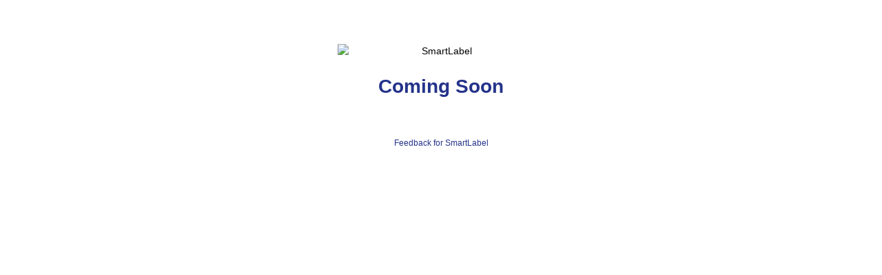

--- FILE ---
content_type: text/html
request_url: https://smartlabel.labelinsight.com/product/4094760
body_size: 26650
content:
<!DOCTYPE html>
<html>
  <head>
    <meta charset="utf-8">
    <meta name="viewport" content="width=device-width,initial-scale=1">
    <link rel="canonical" href="/product/4094760/nutrition">
    <link rel="shortcut icon" href="/favicon.ico">
    <title>SmartLabel - undefined - undefined</title>
    <meta property="og:title" content="SmartLabel - undefined - undefined" />
    <meta property="og:type" content="website" />
    <link rel="stylesheet" href="https://maxcdn.bootstrapcdn.com/font-awesome/4.4.0/css/font-awesome.min.css">
    <link href="https://fonts.googleapis.com/css?family=Open+Sans:400,300,300italic,400italic,600,600italic,700,700italic" rel="stylesheet" type="text/css">
    <link rel="stylesheet" href="https://public-assets.labelinsight.com/smartlabel/magic360/magic360.css" />
    <script src="https://public-assets.labelinsight.com/smartlabel/magic360/magic360.js"></script>
    <script crossorigin src="https://unpkg.com/react@16.10.2/umd/react.production.min.js"></script>
    <script crossorigin src="https://unpkg.com/react-dom@16.10.2/umd/react-dom.production.min.js"></script>
    <script crossorigin src="https://unpkg.com/styled-components@4.4.1/dist/styled-components.js"></script>
    <script>
      // Mixpanel
      (function(f,b){if(!b.__SV){var a,e,i,g;window.mixpanel=b;b._i=[];b.init=function(a,e,d){function f(b,h){var a=h.split(".");2==a.length&&(b=b[a[0]],h=a[1]);b[h]=function(){b.push([h].concat(Array.prototype.slice.call(arguments,0)))}}var c=b;"undefined"!==typeof d?c=b[d]=[]:d="mixpanel";c.people=c.people||[];c.toString=function(b){var a="mixpanel";"mixpanel"!==d&&(a+="."+d);b||(a+=" (stub)");return a};c.people.toString=function(){return c.toString(1)+".people (stub)"};i="disable track track_pageview track_links track_forms register register_once alias unregister identify name_tag set_config people.set people.set_once people.increment people.append people.union people.track_charge people.clear_charges people.delete_user".split(" ");
        for(g=0;g<i.length;g++)f(c,i[g]);b._i.push([a,e,d])};b.__SV=1.2;a=f.createElement("script");a.type="text/javascript";a.async=!0;a.src="undefined"!==typeof MIXPANEL_CUSTOM_LIB_URL?MIXPANEL_CUSTOM_LIB_URL:"//cdn.mxpnl.com/libs/mixpanel-2-latest.min.js";e=f.getElementsByTagName("script")[0];e.parentNode.insertBefore(a,e)}})(document,window.mixpanel||[]);
      mixpanel.init('014de5e9a69a4c83e311b924c2f23f50');

      // Google Analytics
      (function(i,s,o,g,r,a,m){i['GoogleAnalyticsObject']=r;i[r]=i[r]||function()
              { (i[r].q=i[r].q||[]).push(arguments)}
              ,i[r].l=1*new Date();a=s.createElement(o),
              m=s.getElementsByTagName(o)[0];a.async=1;a.src=g;m.parentNode.insertBefore(a,m)
      })(window,document,'script','//www.google-analytics.com/analytics.js','ga');
      ga('create', 'UA-50599526-4');
      // GTM
      (function(w,d,s,l,i){w[l]=w[l]||[];w[l].push({'gtm.start':
  new Date().getTime(),event:'gtm.js'});var f=d.getElementsByTagName(s)[0],
  j=d.createElement(s),dl=l!='dataLayer'?'&l='+l:'';j.async=true;j.src=
  'https://www.googletagmanager.com/gtm.js?id='+i+dl;f.parentNode.insertBefore(j,f);
  })(window,document,'script','dataLayer','GTM-NXGMW5N');
  </script>
    <style>html { height: 100%; } body { margin: 0; padding: 0; min-height: 100%; }</style>
    <style data-styled="cHUfOc hIleIy bNkNLt cCjTOA hWrAlC fySGgp cvAOLO bfrWsI dBAUAf gxKsxw jqdVWM fvxpI gTUIxA VIGr bBrodF fQwKuB bSPSwh loWlYQ dVUwVc fceFZB fiGsKC cNtJDB TcGsD bcmtQL vHuMr hlKRxj bhlDep ipsjmS hLoZvd buhjDe hxFHgh ehzUVZ cZVxkC kFLAfs clOSsO dreUVI kUUjzW dyZVqV ivhmzZ hkVUfq tXvdY keFPko cAwAHY cabDMh dGPVIQ ecrqNr kNiuMD gNYTIc kIEbje jnrDBZ fMaluv fzgWNB jGDKNv fMHtHF crfQUj eydFFU dNcYkd eCLdiR kmrcwY kdKEXB jDrBAo wFAVH jsQDNv bzugNO ekpZhb ctRotf mRyVE elbsxP joWYUe hroJNn eNPsmm juiPyn irlzEX fFWfhx hBbjsH hGXwkm bpyJyk dSKwDU kJjOlR cPmBLJ hiRprk bNvhQj jRslkW hsAIVc fwIkcG fbGHOd" data-styled-version="4.4.1">
/* sc-component-id: Base-v8i43e-0 */
.cHUfOc{position:relative;height:100%;width:100%;padding-bottom:50px;font-family:"Trebuchet MS","Helvetica Neue",Helvetica,Arial,sans-serif;font-size:14px;line-height:20px;color:#000;background:#fff;} .cHUfOc *{box-sizing:border-box;} .cHUfOc h1,.cHUfOc h2,.cHUfOc h3,.cHUfOc h4,.cHUfOc h5,.cHUfOc h6,.cHUfOc p{margin:0 0 10px 0;} .cHUfOc h1:last-child,.cHUfOc h2:last-child,.cHUfOc h3:last-child,.cHUfOc h4:last-child,.cHUfOc h5:last-child,.cHUfOc h6:last-child,.cHUfOc p:last-child{margin-bottom:0;} .cHUfOc ul,.cHUfOc ol{padding-left:1.5rem;} .cHUfOc a{-webkit-text-decoration:none;text-decoration:none;color:#24338A;} .cHUfOc a:hover{-webkit-text-decoration:underline;text-decoration:underline;} .cHUfOc a:active{-webkit-text-decoration:none;text-decoration:none;}
/* sc-component-id: TitleBar__Bar-s8utttr-0 */
.bzugNO{display:-webkit-box;display:-webkit-flex;display:-ms-flexbox;display:flex;-webkit-align-items:center;-webkit-box-align:center;-ms-flex-align:center;align-items:center;-webkit-box-pack:center;-webkit-justify-content:center;-ms-flex-pack:center;justify-content:center;height:40px;border-bottom:2px solid #A1CE57;}
/* sc-component-id: TitleBar__SmartLabelLogo-s8utttr-2 */
.ctRotf{width:150px;height:auto;}
/* sc-component-id: Modal__Title-s1t4zmnp-0 */
.hBbjsH{padding:15px;margin:0 !important;border-bottom:1px solid #eee;font-weight:400;}
/* sc-component-id: Modal__Body-s1t4zmnp-1 */
.hGXwkm{padding:15px;font-size:15px;}
/* sc-component-id: Modal__Actions-s1t4zmnp-2 */
.bpyJyk{padding:15px;margin:0;border-top:1px solid #eee;text-align:right;}
/* sc-component-id: Modal__Button-s1t4zmnp-3 */
.dSKwDU{display:inline-block;padding:6px 12px;font-size:14px;line-height:1.42857143;font-weight:400;text-align:center;vertical-align:middle;-ms-touch-action:manipulation;touch-action:manipulation;cursor:pointer;border:1px solid transparent;white-space:nowrap;border-radius:6px;margin-left:10px;color:#333;background-color:white;border-color:#ddd;}
/* sc-component-id: Modal__Backdrop-s1t4zmnp-5 */
.hIleIy{background:rgba(0,0,0,0.5);opacity:0;position:absolute;top:-1000px;left:-1px;width:0;height:0;-webkit-transition:opacity 0.2s ease-out;transition:opacity 0.2s ease-out;z-index:2;}
/* sc-component-id: Modal__Window-s1t4zmnp-6 */
.bNkNLt{margin:30px auto;max-width:600px;border-radius:6px;border:1px solid rgba(0,0,0,0.2);box-shadow:0 5px 15px rgba(0,0,0,0.5);background:white;-webkit-transform:translateY(-30px);-ms-transform:translateY(-30px);transform:translateY(-30px);-webkit-transition:-webkit-transform 0.2s ease-out;-webkit-transition:transform 0.2s ease-out;transition:transform 0.2s ease-out;}
/* sc-component-id: Header__Container-s1wveswc-0 */
.mRyVE{display:-webkit-box;display:-webkit-flex;display:-ms-flexbox;display:flex;padding:10px 0;}
/* sc-component-id: Header__InfoArea-s1wveswc-1 */
.elbsxP{-webkit-flex:1;-ms-flex:1;flex:1;padding:15px;}
/* sc-component-id: Header__ImageArea-s1wveswc-2 */
.juiPyn{padding:0 15px;display:-webkit-box;display:-webkit-flex;display:-ms-flexbox;display:flex;-webkit-flex-direction:column;-ms-flex-direction:column;flex-direction:column;-webkit-align-items:center;-webkit-box-align:center;-ms-flex-align:center;align-items:center;-webkit-box-pack:center;-webkit-justify-content:center;-ms-flex-pack:center;justify-content:center;}
/* sc-component-id: Header__Brand-s1wveswc-3 */
.joWYUe{margin:0;}
/* sc-component-id: Header__Title-s1wveswc-4 */
.hroJNn{margin:0;font-size:26px;line-height:30px;}
/* sc-component-id: Header__Sizes-s1wveswc-5 */
.eNPsmm{font-size:12px;}
/* sc-component-id: Header__UPC-s1wveswc-7 */
.irlzEX{text-align:center;font-size:12px;}
/* sc-component-id: Header__ActionItems-s1wveswc-9 */
.fFWfhx{display:-webkit-box;display:-webkit-flex;display:-ms-flexbox;display:flex;-webkit-box-pack:justify;-webkit-justify-content:space-between;-ms-flex-pack:justify;justify-content:space-between;padding:0 2.5rem;}
/* sc-component-id: TabNavigation__Container-s659u1e-0 */
.kJjOlR{display:-webkit-box;display:-webkit-flex;display:-ms-flexbox;display:flex;}
/* sc-component-id: TabNavigation__Tab-s659u1e-1 */
.cPmBLJ{position:relative;display:block;-webkit-flex:1;-ms-flex:1;flex:1;border-top:2px solid #A1CE57;border-bottom:2px solid #A1CE57;border-left:2px solid white;background:#24338A;color:white !important;-webkit-text-decoration:none !important;text-decoration:none !important;padding-bottom:10px;} .cPmBLJ:before{content:'';display:block;height:4px;margin-bottom:10px;background:transparent;} .cPmBLJ:first-of-type{border-left:none;} .cPmBLJ.smartlabel-tab--active{color:#24338A !important;background:white;border-bottom-color:white;border-left:none;} .cPmBLJ.smartlabel-tab--active:before{background:#A1CE57;} .cPmBLJ.smartlabel-tab--active svg{fill:#24338A;} .cPmBLJ.smartlabel-tab--active + *{border-left:none;}
/* sc-component-id: TabNavigation__Icon-s659u1e-2 */
.hiRprk{font-size:18px;text-align:center;margin-bottom:5px;} .hiRprk svg{fill:currentColor;margin-left:auto;margin-right:auto;}
/* sc-component-id: TabNavigation__Label-s659u1e-3 */
.bNvhQj{text-align:center;font-size:11px;line-height:1.2;}
/* sc-component-id: Base-s2pg5fn-0 */
.cCjTOA{position:relative;height:100%;width:100%;padding-bottom:50px;font-family:"Trebuchet MS","Helvetica Neue",Helvetica,Arial,sans-serif;font-size:14px;line-height:20px;color:#000;background:#fff;} .cCjTOA *{box-sizing:border-box;} .cCjTOA h1,.cCjTOA h2,.cCjTOA h3,.cCjTOA h4,.cCjTOA h5,.cCjTOA h6,.cCjTOA p{margin:0 0 10px 0;} .cCjTOA h1:last-child,.cCjTOA h2:last-child,.cCjTOA h3:last-child,.cCjTOA h4:last-child,.cCjTOA h5:last-child,.cCjTOA h6:last-child,.cCjTOA p:last-child{margin-bottom:0;} .cCjTOA ul,.cCjTOA ol{padding-left:1.5rem;} .cCjTOA a{-webkit-text-decoration:none;text-decoration:none;color:#24338A;} .cCjTOA a:hover{-webkit-text-decoration:underline;text-decoration:underline;} .cCjTOA a:active{-webkit-text-decoration:none;text-decoration:none;}
/* sc-component-id: TitleBar__Bar-s13rh4p7-0 */
.cvAOLO{display:-webkit-box;display:-webkit-flex;display:-ms-flexbox;display:flex;-webkit-align-items:center;-webkit-box-align:center;-ms-flex-align:center;align-items:center;-webkit-box-pack:center;-webkit-justify-content:center;-ms-flex-pack:center;justify-content:center;height:40px;border-bottom:2px solid #A1CE57;}
/* sc-component-id: TitleBar__SmartLabelLogo-s13rh4p7-2 */
.dBAUAf{width:150px;height:auto;}
/* sc-component-id: Modal__Title-s158a0pq-0 */
.hLoZvd{padding:15px;margin:0 !important;border-bottom:1px solid #eee;font-weight:400;}
/* sc-component-id: Modal__Body-s158a0pq-1 */
.buhjDe{padding:15px;font-size:15px;}
/* sc-component-id: Modal__Actions-s158a0pq-2 */
.hxFHgh{padding:15px;margin:0;border-top:1px solid #eee;text-align:right;}
/* sc-component-id: Modal__Button-s158a0pq-3 */
.ehzUVZ{display:inline-block;padding:6px 12px;font-size:14px;line-height:1.42857143;font-weight:400;text-align:center;vertical-align:middle;-ms-touch-action:manipulation;touch-action:manipulation;cursor:pointer;border:1px solid transparent;white-space:nowrap;border-radius:6px;margin-left:10px;color:#333;background-color:white;border-color:#ddd;}
/* sc-component-id: Modal__Backdrop-s158a0pq-5 */
.hWrAlC{background:rgba(0,0,0,0.5);opacity:0;position:absolute;top:-1000px;left:-1px;width:0;height:0;-webkit-transition:opacity 0.2s ease-out;transition:opacity 0.2s ease-out;z-index:2;}
/* sc-component-id: Modal__Window-s158a0pq-6 */
.fySGgp{margin:30px auto;max-width:600px;border-radius:6px;border:1px solid rgba(0,0,0,0.2);box-shadow:0 5px 15px rgba(0,0,0,0.5);background:white;-webkit-transform:translateY(-30px);-ms-transform:translateY(-30px);transform:translateY(-30px);-webkit-transition:-webkit-transform 0.2s ease-out;-webkit-transition:transform 0.2s ease-out;transition:transform 0.2s ease-out;}
/* sc-component-id: Header__Container-ew1nyq-0 */
.gxKsxw{display:-webkit-box;display:-webkit-flex;display:-ms-flexbox;display:flex;padding:10px 0;}
/* sc-component-id: Header__InfoArea-ew1nyq-1 */
.jqdVWM{-webkit-flex:1;-ms-flex:1;flex:1;padding:15px;}
/* sc-component-id: Header__ImageArea-ew1nyq-2 */
.bBrodF{padding:0 15px;display:-webkit-box;display:-webkit-flex;display:-ms-flexbox;display:flex;-webkit-flex-direction:column;-ms-flex-direction:column;flex-direction:column;-webkit-align-items:center;-webkit-box-align:center;-ms-flex-align:center;align-items:center;-webkit-box-pack:center;-webkit-justify-content:center;-ms-flex-pack:center;justify-content:center;}
/* sc-component-id: Header__Brand-ew1nyq-3 */
.fvxpI{margin:0;font-size:14px;}
/* sc-component-id: Header__Title-ew1nyq-4 */
.gTUIxA{margin:0;font-size:28px;line-height:30px;}
/* sc-component-id: Header__Sizes-ew1nyq-5 */
.VIGr{font-size:14px;}
/* sc-component-id: Header__MarketingImage-ew1nyq-6 */
.fQwKuB{position:relative;overflow:hidden;height:150px;width:150px;-webkit-flex:1;-ms-flex:1;flex:1;-webkit-align-self:flex-end;-ms-flex-item-align:end;align-self:flex-end;} .fQwKuB:before{position:absolute;cursor:pointer;content:'';width:100%;height:100%;background-position:center;background-size:contain;background-repeat:no-repeat;background-image:url('https://images.labelinsight.com/47521728_thumbnail_med_15047383.png');-webkit-transition:-webkit-transform 0.2s;-webkit-transition:transform 0.2s;transition:transform 0.2s;}.bSPSwh{position:relative;overflow:hidden;height:150px;width:150px;-webkit-flex:1;-ms-flex:1;flex:1;-webkit-align-self:flex-end;-ms-flex-item-align:end;align-self:flex-end;} .bSPSwh:before{position:absolute;cursor:pointer;content:'';width:100%;height:100%;background-position:center;background-size:contain;background-repeat:no-repeat;background-image:url('https://images.labelinsight.com/88257234_thumbnail_med_00039400019770_H1N1_R.png');-webkit-transition:-webkit-transform 0.2s;-webkit-transition:transform 0.2s;transition:transform 0.2s;}.loWlYQ{position:relative;overflow:hidden;height:150px;width:150px;-webkit-flex:1;-ms-flex:1;flex:1;-webkit-align-self:flex-end;-ms-flex-item-align:end;align-self:flex-end;} .loWlYQ:before{position:absolute;cursor:pointer;content:'';width:100%;height:100%;background-position:center;background-size:contain;background-repeat:no-repeat;background-image:url('https://images.labelinsight.com/88591439_thumbnail_med_00073435060505_C1C1.jpg');-webkit-transition:-webkit-transform 0.2s;-webkit-transition:transform 0.2s;transition:transform 0.2s;}.dVUwVc{position:relative;overflow:hidden;height:150px;width:150px;-webkit-flex:1;-ms-flex:1;flex:1;-webkit-align-self:flex-end;-ms-flex-item-align:end;align-self:flex-end;} .dVUwVc:before{position:absolute;cursor:pointer;content:'';width:100%;height:100%;background-position:center;background-size:contain;background-repeat:no-repeat;background-image:url('https://images.labelinsight.com/88591433_thumbnail_med_00073435000280_C1C1.png');-webkit-transition:-webkit-transform 0.2s;-webkit-transition:transform 0.2s;transition:transform 0.2s;}.fceFZB{position:relative;overflow:hidden;height:150px;width:150px;-webkit-flex:1;-ms-flex:1;flex:1;-webkit-align-self:flex-end;-ms-flex-item-align:end;align-self:flex-end;} .fceFZB:before{position:absolute;cursor:pointer;content:'';width:100%;height:100%;background-position:center;background-size:contain;background-repeat:no-repeat;background-image:url('https://images.labelinsight.com/80223865_thumbnail_med_959b9ed1-d8fb-4e69-8b8d-fd3756aa82ce.png');-webkit-transition:-webkit-transform 0.2s;-webkit-transition:transform 0.2s;transition:transform 0.2s;}.fiGsKC{position:relative;overflow:hidden;height:150px;width:150px;-webkit-flex:1;-ms-flex:1;flex:1;-webkit-align-self:flex-end;-ms-flex-item-align:end;align-self:flex-end;} .fiGsKC:before{position:absolute;cursor:pointer;content:'';width:100%;height:100%;background-position:center;background-size:contain;background-repeat:no-repeat;background-image:url('https://images.labelinsight.com/88608841_thumbnail_med_00073435000365_C1C1.png');-webkit-transition:-webkit-transform 0.2s;-webkit-transition:transform 0.2s;transition:transform 0.2s;}.cNtJDB{position:relative;overflow:hidden;height:150px;width:150px;-webkit-flex:1;-ms-flex:1;flex:1;-webkit-align-self:flex-end;-ms-flex-item-align:end;align-self:flex-end;} .cNtJDB:before{position:absolute;cursor:pointer;content:'';width:100%;height:100%;background-position:center;background-size:contain;background-repeat:no-repeat;background-image:url('https://images.labelinsight.com/90954075_thumbnail_med_4a6dae4c-1c6b-423e-bd1d-cb9be28b1996.jpeg');-webkit-transition:-webkit-transform 0.2s;-webkit-transition:transform 0.2s;transition:transform 0.2s;}.TcGsD{position:relative;overflow:hidden;height:150px;width:150px;-webkit-flex:1;-ms-flex:1;flex:1;-webkit-align-self:flex-end;-ms-flex-item-align:end;align-self:flex-end;} .TcGsD:before{position:absolute;cursor:pointer;content:'';width:100%;height:100%;background-position:center;background-size:contain;background-repeat:no-repeat;background-image:url('https://images.labelinsight.com/90954078_thumbnail_med_1f9e4feb-6f5d-4f54-b876-cf17694bc084.jpeg');-webkit-transition:-webkit-transform 0.2s;-webkit-transition:transform 0.2s;transition:transform 0.2s;}.bcmtQL{position:relative;overflow:hidden;height:150px;width:150px;-webkit-flex:1;-ms-flex:1;flex:1;-webkit-align-self:flex-end;-ms-flex-item-align:end;align-self:flex-end;} .bcmtQL:before{position:absolute;cursor:pointer;content:'';width:100%;height:100%;background-position:center;background-size:contain;background-repeat:no-repeat;background-image:url('https://images.labelinsight.com/96786805_thumbnail_med_3f978f3e-e682-41f6-a0c1-6e4d0d2a1a93.jpg');-webkit-transition:-webkit-transform 0.2s;-webkit-transition:transform 0.2s;transition:transform 0.2s;}.vHuMr{position:relative;overflow:hidden;height:150px;width:150px;-webkit-flex:1;-ms-flex:1;flex:1;-webkit-align-self:flex-end;-ms-flex-item-align:end;align-self:flex-end;} .vHuMr:before{position:absolute;cursor:pointer;content:'';width:100%;height:100%;background-position:center;background-size:contain;background-repeat:no-repeat;background-image:url('https://images.labelinsight.com/66130163_thumbnail_med_f8820358-6423-4193-84ee-f3ea1a34b20d.jpg');-webkit-transition:-webkit-transform 0.2s;-webkit-transition:transform 0.2s;transition:transform 0.2s;}
/* sc-component-id: Header__UPC-ew1nyq-7 */
.hlKRxj{text-align:center;font-size:12px;}
/* sc-component-id: Header__CertImage-ew1nyq-8 */
.ipsjmS img{height:70px;}
/* sc-component-id: Header__ActionItems-ew1nyq-9 */
.bhlDep{display:-webkit-box;display:-webkit-flex;display:-ms-flexbox;display:flex;-webkit-box-pack:justify;-webkit-justify-content:space-between;-ms-flex-pack:justify;justify-content:space-between;padding:0 2.5rem;}
/* sc-component-id: Header__ViewCertsButton-ew1nyq-10 */
.jRslkW{padding:0;border:none;border-radius:100%;background:none;cursor:pointer;} .jRslkW:only-child{margin-left:auto;} .jRslkW img{height:80px;}
/* sc-component-id: Header__ClaimLogo-ew1nyq-11 */
.hsAIVc{margin:1rem;} .hsAIVc img{width:100px;height:100px;}
/* sc-component-id: TabNavigation__Container-s1vv0d2q-0 */
.cZVxkC{display:-webkit-box;display:-webkit-flex;display:-ms-flexbox;display:flex;}
/* sc-component-id: TabNavigation__Tab-s1vv0d2q-1 */
.kFLAfs{position:relative;display:block;-webkit-flex:1;-ms-flex:1;flex:1;border-top:2px solid #A1CE57;border-bottom:2px solid #A1CE57;border-left:2px solid white;background:#24338A;color:white !important;-webkit-text-decoration:none !important;text-decoration:none !important;padding-bottom:10px;} .kFLAfs:before{content:'';display:block;height:4px;margin-bottom:10px;background:transparent;} .kFLAfs:first-of-type{border-left:none;} .kFLAfs.smartlabel-tab--active{color:#24338A !important;background:white;border-bottom-color:white;border-left:none;} .kFLAfs.smartlabel-tab--active:before{background:#A1CE57;} .kFLAfs.smartlabel-tab--active svg{fill:#24338A;} .kFLAfs.smartlabel-tab--active + *{border-left:none;}
/* sc-component-id: TabNavigation__Icon-s1vv0d2q-2 */
.clOSsO{font-size:18px;text-align:center;margin-bottom:5px;} .clOSsO svg{fill:currentColor;margin-left:auto;margin-right:auto;}
/* sc-component-id: TabNavigation__Label-s1vv0d2q-3 */
.dreUVI{text-align:center;font-size:11px;line-height:1.2;}
/* sc-component-id: Footer__Container-h38j1k-0 */
.kdKEXB{max-width:450px;margin:0 auto;padding:30px 0;text-align:center;font-size:14px;color:#777;}
/* sc-component-id: Footer__Links-h38j1k-1 */
.jDrBAo a{margin:0 6px;}
/* sc-component-id: Social__Bar-s1ueshd1-0 */
.wFAVH{min-height:50px;padding:8px 0;text-align:center;border-top:2px solid #A1CE57;background:rgba(255,255,255,0.9);position:fixed;bottom:0;width:100%;}
/* sc-component-id: Social__ShareButton-s1ueshd1-1 */
.jsQDNv{margin:0 10px;font-size:35px;} .jsQDNv .fa-facebook-square{color:#3b5998;} .jsQDNv .fa-pinterest-square{color:#c8232c;} .jsQDNv .fa-twitter-square{color:#0084b4;}
/* sc-component-id: sc-hSdWYo */
.kIEbje{display:-webkit-box;display:-webkit-flex;display:-ms-flexbox;display:flex;-webkit-flex:1 100%;-ms-flex:1 100%;flex:1 100%;padding:10px;} .kIEbje > span:first-child{padding-left:NaNpx;font-weight:normal;} .kIEbje > span:last-child{-webkit-flex:1 1 auto;-ms-flex:1 1 auto;flex:1 1 auto;padding-left:5px;text-align:right;}.jnrDBZ{display:-webkit-box;display:-webkit-flex;display:-ms-flexbox;display:flex;-webkit-flex:1 100%;-ms-flex:1 100%;flex:1 100%;padding:10px;} .jnrDBZ > span:first-child{padding-left:0px;font-weight:bold;} .jnrDBZ > span:last-child{-webkit-flex:1 1 auto;-ms-flex:1 1 auto;flex:1 1 auto;padding-left:5px;text-align:right;}.fMaluv{display:-webkit-box;display:-webkit-flex;display:-ms-flexbox;display:flex;-webkit-flex:1 100%;-ms-flex:1 100%;flex:1 100%;padding:10px;} .fMaluv > span:first-child{padding-left:10px;font-weight:normal;} .fMaluv > span:last-child{-webkit-flex:1 1 auto;-ms-flex:1 1 auto;flex:1 1 auto;padding-left:5px;text-align:right;}.fzgWNB{display:-webkit-box;display:-webkit-flex;display:-ms-flexbox;display:flex;-webkit-flex:1 100%;-ms-flex:1 100%;flex:1 100%;padding:10px;} .fzgWNB > span:first-child{padding-left:20px;font-weight:normal;} .fzgWNB > span:last-child{-webkit-flex:1 1 auto;-ms-flex:1 1 auto;flex:1 1 auto;padding-left:5px;text-align:right;}.jGDKNv{display:-webkit-box;display:-webkit-flex;display:-ms-flexbox;display:flex;-webkit-flex:1 100%;-ms-flex:1 100%;flex:1 100%;padding:10px;} .jGDKNv > span:first-child{padding-left:0px;font-weight:normal;} .jGDKNv > span:last-child{-webkit-flex:1 1 auto;-ms-flex:1 1 auto;flex:1 1 auto;padding-left:5px;text-align:right;}
/* sc-component-id: sc-eHgmQL */
.eydFFU{overflow:hidden;border-bottom:#0f1114 6px solid;}
/* sc-component-id: sc-cvbbAY */
.cabDMh{border:1px solid transparent;} .cabDMh > div{display:inline;} .cabDMh input{font-size:0.9em !important;}
/* sc-component-id: sc-jWBwVP */
.cAwAHY{position:relative;font-family:'Trebuchet MS','Helvetica Neue',Helvetica,Arial,sans-serif;-webkit-hyphens:auto;-moz-hyphens:auto;-ms-hyphens:auto;hyphens:auto;line-height:1;color:#0f1114;} .cAwAHY > div{width:100%;overflow:hidden;} .cAwAHY > header{padding-bottom:5px;min-height:70px;border-bottom:#0f1114 8px solid;} .cAwAHY > header p > span{overflow:auto;text-align:right;} .cAwAHY h2{margin:0;color:#0f1114;-webkit-letter-spacing:2px;-moz-letter-spacing:2px;-ms-letter-spacing:2px;letter-spacing:2px;} .cAwAHY p{margin:5px 0 0;font-size:14px;}
/* sc-component-id: sc-brqgnP */
.dGPVIQ{float:right;}
/* sc-component-id: sc-jAaTju */
.fMHtHF{font-weight:bold;}
/* sc-component-id: sc-jlyJG */
.kmrcwY{font-size:12px;} .kmrcwY p{padding-bottom:5px;font-size:12px;} .kmrcwY table{width:100%;border-collapse:collapse;border:none;border-bottom:#0f1114 2px solid;} .kmrcwY td,.kmrcwY th{width:25%;padding:3px 0;color:#0f1114;text-align:left;background-color:transparent;} .kmrcwY tr:first-child{border-bottom:#0f1114 2px solid;} .kmrcwY tr:last-child > td{padding-bottom:5px;} .kmrcwY .indent-1 td:first-child{padding-left:10px;} .kmrcwY ul{display:-webkit-box;display:-webkit-flex;display:-ms-flexbox;display:flex;padding:0 0 5px;margin:0;border-bottom:#0f1114 2px solid;} .kmrcwY li{padding-right:20px;} .kmrcwY li:first-child{list-style-type:none;} .kmrcwY li span{margin-left:-5px;}
/* sc-component-id: sc-gipzik */
.dNcYkd{font-weight:bold;}.eCLdiR{font-weight:bold;display:none;}
/* sc-component-id: sc-Rmtcm */
.ecrqNr{padding:3px 0 8px;margin-bottom:10px;font-weight:bold;}.kNiuMD{padding:3px 0 8px;margin-bottom:10px;font-weight:bold;text-align:right;border-bottom:#0f1114 2px solid;}
/* sc-component-id: sc-hzDkRC */
.gNYTIc > div{display:-webkit-box;display:-webkit-flex;display:-ms-flexbox;display:flex;padding:0;margin:0 -10px;font-size:18px;font-weight:normal;border-bottom:#0f1114 2px solid;}
/* sc-component-id: FactsUpFront__Facts-s4hf9t9-0 */
.dyZVqV{display:-webkit-box;display:-webkit-flex;display:-ms-flexbox;display:flex;padding-top:20px;margin-bottom:20px;border-bottom:2px solid #ddd;}
/* sc-component-id: FactsUpFront__Fact-s4hf9t9-1 */
.ivhmzZ{-webkit-flex:1;-ms-flex:1;flex:1;border-right:2px solid #A1CE57;margin-bottom:20px;padding:3px;text-align:center;} .ivhmzZ:last-child{border-right:none;}
/* sc-component-id: FactsUpFront__FactValue-s4hf9t9-2 */
.hkVUfq{font-size:32px;color:#24338A;font-weight:bold;margin-bottom:2px;}
/* sc-component-id: FactsUpFront__FactNutrient-s4hf9t9-3 */
.tXvdY{font-size:16px;font-weight:bold;margin-top:8px !important;}
/* sc-component-id: Nutrition__PanelSelectContainer-z6pn5e-1 */
.fwIkcG{margin:1rem 1rem 0;}
/* sc-component-id: Nutrition__PanelSelect-z6pn5e-2 */
.fbGHOd{display:block;width:100%;height:34px;padding:6px 12px;font-size:14px;line-height:1.42857143;color:#555;background-color:#fff;border:1px solid #ccc;border-radius:1px;box-shadow:inset 0 1px 1px rgba(0,0,0,0.075);-webkit-transition:border-color ease-in-out 0.15s,box-shadow ease-in-out 0.15s;transition:border-color ease-in-out 0.15s,box-shadow ease-in-out 0.15s;} .fbGHOd:focus{border-color:#66afe9;outline:0;box-shadow:inset 0 1px 1px rgba(0,0,0,0.075),0 0 8px rgba(102,175,233,0.6);}
/* sc-component-id: Nutrition__NFPArea-z6pn5e-3 */
.keFPko{padding:20px;margin:0 auto;max-width:600px;}</style>
  </head>
  <body>
    <div id="app"><div class="Base-v8i43e-0 cHUfOc"><div class="Modal__Backdrop-s1t4zmnp-5 hIleIy"><div class="Modal__Window-s1t4zmnp-6 bNkNLt"></div></div></div></div>
    <script>
      window.sl = {
        product: {"message":"Smart Label product is not published","errors":null,"productGroup":929,"org":2545,"resolvedChildProducts":[],"images":[{}],"isFoodProduct":true,"isPetFoodProduct":true},
        base: "/product/4094760"
      };
    </script>
    <script src="/dist/smartlabel-1.4.33.js"></script>
  </body>
</html>

--- FILE ---
content_type: application/javascript
request_url: https://smartlabel.labelinsight.com/dist/smartlabel-1.4.33.js
body_size: 125573
content:
(e=>{var t={};function n(r){var o;return(t[r]||(o=t[r]={i:r,l:!1,exports:{}},e[r].call(o.exports,o,o.exports,n),o.l=!0,o)).exports}n.m=e,n.c=t,n.d=function(e,t,r){n.o(e,t)||Object.defineProperty(e,t,{enumerable:!0,get:r})},n.r=function(e){"undefined"!=typeof Symbol&&Symbol.toStringTag&&Object.defineProperty(e,Symbol.toStringTag,{value:"Module"}),Object.defineProperty(e,"__esModule",{value:!0})},n.t=function(e,t){if(1&t&&(e=n(e)),8&t)return e;if(4&t&&"object"==typeof e&&e&&e.__esModule)return e;var r=Object.create(null);if(n.r(r),Object.defineProperty(r,"default",{enumerable:!0,value:e}),2&t&&"string"!=typeof e)for(var o in e)n.d(r,o,function(t){return e[t]}.bind(null,o));return r},n.n=function(e){var t=e&&e.__esModule?function(){return e.default}:function(){return e};return n.d(t,"a",t),t},n.o=function(e,t){return Object.prototype.hasOwnProperty.call(e,t)},n.p="",n(n.s=144)})([function(e,t){e.exports=React},function(e,t,n){e.exports=n(88)()},function(e,t){e.exports=styled},function(e,t,n){n.d(t,"a",(function(){return i})),n.d(t,"c",(function(){return l})),n.d(t,"b",(function(){return u}));t=n(5);var r=n.n(t);function o(e,t){var n,r=Object.keys(e);return Object.getOwnPropertySymbols&&(n=Object.getOwnPropertySymbols(e),t&&(n=n.filter((function(t){return Object.getOwnPropertyDescriptor(e,t).enumerable}))),r.push.apply(r,n)),r}function a(e){for(var t=1;t<arguments.length;t++){var n=null!=arguments[t]?arguments[t]:{};t%2?o(Object(n),!0).forEach((function(t){r()(e,t,n[t])})):Object.getOwnPropertyDescriptors?Object.defineProperties(e,Object.getOwnPropertyDescriptors(n)):o(Object(n)).forEach((function(t){Object.defineProperty(e,t,Object.getOwnPropertyDescriptor(n,t))}))}return e}var i=a(a({},n={grayBase:"#000",grayDarker:"#222",grayDark:"#333",gray:"#555",grayLight:"#777",grayBorder:"#ddd",grayLighter:"#eee",brandBlue:"#24338A",brandGreen:"#A1CE57",brandBlack:"#231F20",brandPrimary:"#337ab7",brandSuccess:"#5cb85c",brandInfo:"#5bc0de",brandWarning:"#f0ad4e",brandDanger:"#d9534f",facebook:"#3b5998",pinterest:"#c8232c",twitter:"#0084b4"}),{},{background:"#fff",text:n.grayBase,link:n.brandBlue}),l=a(a({},{fontSizeXSmall:"11px",fontSizeSmall:"12px",fontSizeBase:"14px",fontSizeMedium:"16px",fontSizeLarge:"18px",fontSizeXLarge:"21px",fontSizeXXLarge:"26px",fontSizeXXXLarge:"29px"}),{},{lineHeight:"20px",lineHeightLarge:"24px",lineHeightXLarge:"28px",lineHeightXXLarge:"32px",fontFamily:'"Trebuchet MS", "Helvetica Neue", Helvetica, Arial, sans-serif'}),u={socialBarHeight:"50px"}},function(e,t,n){var r=n(95).runInContext();e.exports=n(96)(r,r)},function(e,t,n){var r=n(43);e.exports=function(e,t,n){return(t=r(t))in e?Object.defineProperty(e,t,{value:n,enumerable:!0,configurable:!0,writable:!0}):e[t]=n,e},e.exports.__esModule=!0,e.exports.default=e.exports},function(e,t,n){function r(){return(r=Object.assign?Object.assign.bind():function(e){for(var t=1;t<arguments.length;t++){var n,r=arguments[t];for(n in r)!{}.hasOwnProperty.call(r,n)||(e[n]=r[n])}return e}).apply(null,arguments)}n.d(t,"a",(function(){return r}))},function(e,t){function n(){return e.exports=n=Object.assign?Object.assign.bind():function(e){for(var t=1;t<arguments.length;t++){var n,r=arguments[t];for(n in r)!{}.hasOwnProperty.call(r,n)||(e[n]=r[n])}return e},e.exports.__esModule=!0,e.exports.default=e.exports,n.apply(null,arguments)}e.exports=n,e.exports.__esModule=!0,e.exports.default=e.exports},function(e,t,n){e.exports=function(){}},function(e,t,n){e.exports=function(e,t,n,r,o,a,i,l){var u,c,s;if(!e)throw void 0===t?s=new Error("Minified exception occurred; use the non-minified dev environment for the full error message and additional helpful warnings."):(u=[n,r,o,a,i,l],c=0,(s=new Error(t.replace(/%s/g,(function(){return u[c++]})))).name="Invariant Violation"),s.framesToPop=1,s}},function(e,t){function n(t){return e.exports=n=Object.setPrototypeOf?Object.getPrototypeOf.bind():function(e){return e.__proto__||Object.getPrototypeOf(e)},e.exports.__esModule=!0,e.exports.default=e.exports,n(t)}e.exports=n,e.exports.__esModule=!0,e.exports.default=e.exports},function(e,t,n){function r(e){return e.stopPropagation()}function o(e){var t=e.open;return i.a.createElement(d,{onClick:e.onClose,open:t},i.a.createElement(h,{onClick:r,open:t},e.children))}var a=n(0),i=n.n(a),l=(a=n(1),a=n.n(a),n(2)),u=(l=n.n(l),n(3)),c=(n=l.a.h2.withConfig({displayName:"Modal__Title",componentId:"s1t4zmnp-0"})(["padding:15px;margin:0 !important;border-bottom:1px solid ",";font-weight:400;"],u.a.grayLighter),l.a.div.withConfig({displayName:"Modal__Body",componentId:"s1t4zmnp-1"})(["padding:15px;font-size:15px;"])),s=l.a.div.withConfig({displayName:"Modal__Actions",componentId:"s1t4zmnp-2"})(["padding:15px;margin:0;border-top:1px solid ",";text-align:right;"],u.a.grayLighter),p=l.a.button.withConfig({displayName:"Modal__Button",componentId:"s1t4zmnp-3"})(["display:inline-block;padding:6px 12px;font-size:14px;line-height:1.42857143;font-weight:400;text-align:center;vertical-align:middle;-ms-touch-action:manipulation;touch-action:manipulation;cursor:pointer;border:1px solid transparent;white-space:nowrap;border-radius:6px;margin-left:10px;color:",";background-color:white;border-color:",";",""],u.a.grayDark,u.a.grayBorder,(function(e){return e.primary&&"\n    color: #fff;\n    background-color: ".concat(u.a.brandBlue,";\n    border-color: #1f2c76;\n  ")})),f=l.a.a.withConfig({displayName:"Modal__ButtonLink",componentId:"s1t4zmnp-4"})(["display:inline-block;padding:6px 12px;font-size:14px;line-height:1.42857143;font-weight:400;text-align:center;vertical-align:middle;-ms-touch-action:manipulation;touch-action:manipulation;cursor:pointer;border:1px solid transparent;white-space:nowrap;border-radius:6px;margin-left:10px;color:",";background-color:white;border-color:",";text-decoration:none !important;",""],u.a.grayDark,u.a.grayBorder,(function(e){return e.primary&&"\n    color: #fff !important;\n    background-color: ".concat(u.a.brandBlue,";\n    border-color: #1f2c76;\n  ")})),d=l.a.div.withConfig({displayName:"Modal__Backdrop",componentId:"s1t4zmnp-5"})(["background:rgba(0,0,0,0.5);opacity:0;position:absolute;top:-1000px;left:-1px;width:0;height:0;transition:opacity 0.2s ease-out;z-index:2;",""],(function(e){return e.open&&"\n    position: fixed;\n    top: 0;\n    left: 0;\n    width: 100%;\n    height: 100%;\n    opacity: 1;\n  "})),h=l.a.div.withConfig({displayName:"Modal__Window",componentId:"s1t4zmnp-6"})(["margin:30px auto;max-width:600px;border-radius:6px;border:1px solid rgba(0,0,0,0.2);box-shadow:0 5px 15px rgba(0,0,0,0.5);background:white;transform:translateY(-30px);transition:transform 0.2s ease-out;",""],(function(e){return e.open&&"\n    transform: translateY(0px);\n  "}));o.propTypes={open:a.a.bool,children:a.a.node,onClose:a.a.func},o.defaultProps={open:!1,children:null,onClose:function(){}},o.Title=n,o.Body=c,o.Actions=s,o.Button=p,o.ButtonLink=f,t.a=o},function(e,t){e.exports=function(e,t){if(!(e instanceof t))throw new TypeError("Cannot call a class as a function")},e.exports.__esModule=!0,e.exports.default=e.exports},function(e,t,n){var r=n(43);function o(e,t){for(var n=0;n<t.length;n++){var o=t[n];o.enumerable=o.enumerable||!1,o.configurable=!0,"value"in o&&(o.writable=!0),Object.defineProperty(e,r(o.key),o)}}e.exports=function(e,t,n){return t&&o(e.prototype,t),n&&o(e,n),Object.defineProperty(e,"prototype",{writable:!1}),e},e.exports.__esModule=!0,e.exports.default=e.exports},function(e,t,n){var r=n(33).default,o=n(99);e.exports=function(e,t){if(t&&("object"==r(t)||"function"==typeof t))return t;if(void 0!==t)throw new TypeError("Derived constructors may only return object or undefined");return o(e)},e.exports.__esModule=!0,e.exports.default=e.exports},function(e,t,n){var r=n(100);e.exports=function(e,t){if("function"!=typeof t&&null!==t)throw new TypeError("Super expression must either be null or a function");e.prototype=Object.create(t&&t.prototype,{constructor:{value:e,writable:!0,configurable:!0}}),Object.defineProperty(e,"prototype",{writable:!1}),t&&r(e,t)},e.exports.__esModule=!0,e.exports.default=e.exports},,function(e,t,n){var r=n(71),o=n(72),a=n(41),i=n(73);e.exports=function(e){return r(e)||o(e)||a(e)||i()},e.exports.__esModule=!0,e.exports.default=e.exports},function(e,t,n){Object.defineProperty(t,"__esModule",{value:!0}),t.panelTypes=t.footerTypes=t.specialNutrients=void 0,t.specialNutrients={ADDED_SUGARS:33499,FOLATE:69,FOLIC_ACID:65},t.footerTypes={NONE:"NONE",OLD_LABEL:"OLD_LABEL",NEW_LABEL_2018:"NEW_LABEL_2018",SHORTHAND:"SHORTHAND",UNKNOWN:"UNKNOWN",NOT_APPLICABLE:"NOT_APPLICABLE"},t.panelTypes={NUTRITION_FACTS:"NUTRITION_FACTS",GUARANTEED_ANALYSIS:"GUARANTEED_ANALYSIS",SUPPLEMENT_FACTS:"SUPPLEMENT_FACTS",INFANT_FORMULA:"INFANT_FORMULA"}},function(e,t,n){var r=n(141);e.exports=function(e,t){if(null==e)return{};var n,o=r(e,t);if(Object.getOwnPropertySymbols)for(var a=Object.getOwnPropertySymbols(e),i=0;i<a.length;i++)n=a[i],-1===t.indexOf(n)&&{}.propertyIsEnumerable.call(e,n)&&(o[n]=e[n]);return o},e.exports.__esModule=!0,e.exports.default=e.exports},function(e,t,n){var r=n(74).default;n(81),(t=e.exports=r).default=t},function(e,t,n){e.exports=TypeError},function(e,t,n){var r=n(82).default;n(87),(t=e.exports=r).default=t},function(e,t){var n=function(){return this}();try{n=n||new Function("return this")()}catch(e){"object"==typeof window&&(n=window)}e.exports=n},function(e,t,n){Object.defineProperty(t,"__esModule",{value:!0}),t.ServingSize=t.Gray=t.CalorieContainer=t.Split=t.Row=t.Actions=t.Title=t.TitleContainer=t.NutrientContainer=t.Footer=t.Disclaimer=t.Disclaimers=t.CaloriesInput=t.CaloriesCopy=t.Indented=t.Right=t.Container=t.ContentEditable=t.List=t.newLabelTheme=t.defaultTheme=t.border=void 0;var r=(e=>{if(e&&e.__esModule)return e;var t=function(){var e;return"function"!=typeof WeakMap?null:(e=new WeakMap,function(){return e},e)}();if(t&&t.has(e))return t.get(e);var n={};if(null!=e){var r,o,a=Object.defineProperty&&Object.getOwnPropertyDescriptor;for(r in e)Object.prototype.hasOwnProperty.call(e,r)&&((o=a?Object.getOwnPropertyDescriptor(e,r):null)&&(o.get||o.set)?Object.defineProperty(n,r,o):n[r]=e[r])}return n.default=e,t&&t.set(e,n),n})(n(2)),o=n(38);function a(){var e=i(["\n      > div {\n        border-bottom: ",";\n      }\n    "]);return a=function(){return e},e}function i(e,t){return t=t||e.slice(0),Object.freeze(Object.defineProperties(e,{raw:{value:Object.freeze(t)}}))}function l(e){return"".concat(o.colors.black," ").concat(e,"px solid")}t.border=l,n={h2FontSize:"30px",headerFontSize:"14px",caloriesInput:"\n    font-size: 18px;\n  ",titleBorder:"border-bottom: ".concat(l(2),";"),halfLayout:"\n    &:first-child {\n      padding-right: 10px;\n    }\n\n    &:last-child {\n      padding-left: 10px;\n    }\n  ",footerChild:"\n    border-bottom: 0;\n  ",dualPadding:"10px"},t.defaultTheme=n,n={h2FontSize:"32px",headerFontSize:"18px",caloriesCopySize:"30px",caloriesRow:"\n    font-size: 18px;\n  ",caloriesInput:"\n    margin: -10px 0 5px;\n    font-size: 40px;\n    font-weight: bold !important;\n  ",titleBorder:"",halfLayout:"",footerChild:"\n    border-bottom: ".concat(l(2),";\n  "),dualPadding:"10px"},t.newLabelTheme=n,n=r.default.div(i(["\n  overflow: hidden;\n  border-bottom: ",";\n"]),l(6)),t.List=n,n=r.default.span(i(["\n  border: ",";\n  "," > div {\n    display: inline;\n  }\n  input {\n    font-size: 0.9em !important;\n  }\n"]),(function(e){return e.editMode?"1px solid #ccc":"1px solid transparent"}),(function(e){var t="";return e.isEmpty&&e.editMode&&(t="\n        > span {\n          width: 25px;\n        }\n        "),e.isEditable?"\n        ".concat(t,"\n        &:hover {\n          border: 1px solid #ccc;\n        }\n        "):t})),t.ContentEditable=n,n=r.default.div(i(["\n  position: relative;\n  font-family: 'Trebuchet MS', 'Helvetica Neue', Helvetica, Arial, sans-serif;\n  hyphens: auto;\n  line-height: 1;\n  color: ",";\n  > div {\n    width: 100%;\n    overflow: hidden;\n  }\n\n  > header {\n    padding-bottom: 5px;\n    min-height: 70px;\n    border-bottom: ",";\n\n    p {\n      font-size: ",";\n      > span {\n        overflow: auto;\n        text-align: right;\n      }\n    }\n  }\n\n  h2 {\n    margin: 0;\n    font-size: ",";\n    color: ",";\n    letter-spacing: 2px;\n  }\n\n  p {\n    margin: 5px 0 0;\n    font-size: 14px;\n  }\n"]),o.colors.black,l(8),(function(e){return e.theme.headerFontSize}),(function(e){return e.theme.h2FontSize}),o.colors.black),t.Container=n,n=r.default.span(i(["\n  float: right;\n"])),t.Right=n,n=r.default.div(i(["\n  padding: 5px 10px;\n"])),t.Indented=n,n=r.default.span(i(["\n  font-size: ",";\n  font-weight: bold;\n"]),(function(e){return e.theme.caloriesCopySize})),t.CaloriesCopy=n,n=r.default.span(i(["\n  ",";\n"]),(function(e){return e.theme.caloriesInput})),t.CaloriesInput=n,n=r.default.div(i(["\n  padding: 5px 0;\n  font-size: 12px;\n  border-bottom: ",";\n\n  p {\n    padding-bottom: 5px;\n    font-size: 12px;\n  }\n"]),l(2)),t.Disclaimers=n,n=r.default.div(i([""])),t.Disclaimer=n,n=r.default.div(i(["\n  font-size: 12px;\n\n  p {\n    padding-bottom: 5px;\n    font-size: 12px;\n\n    &:first-child {\n      ",";\n    }\n  }\n\n  table {\n    width: 100%;\n    border-collapse: collapse;\n    border: none;\n    border-bottom: ",";\n  }\n\n  td,\n  th {\n    width: 25%;\n    padding: 3px 0;\n    color: ",";\n    text-align: left;\n    background-color: transparent;\n  }\n\n  tr:first-child {\n    border-bottom: ",";\n  }\n\n  tr:last-child > td {\n    padding-bottom: 5px;\n  }\n\n  .indent-1 td:first-child {\n    padding-left: 10px;\n  }\n\n  ul {\n    display: flex;\n    padding: 0 0 5px;\n    margin: 0;\n    border-bottom: ",";\n  }\n\n  li {\n    padding-right: 20px;\n\n    &:first-child {\n      list-style-type: none;\n    }\n\n    span {\n      margin-left: -5px;\n    }\n  }\n"]),(function(e){return e.theme.footerChild}),l(2),o.colors.black,l(2),l(2)),t.Footer=n,n=r.default.span(i(["\n  font-weight: ",";\n  ",";\n"]),(function(e){return e.strong?"bold":"normal"}),(function(e){var t="";return e.empty?e.isEditable?"\n          ".concat(t,"\n          color: ").concat(o.colors.grayLighter,";\n          "):"\n          display: none;\n          ":t})),t.NutrientContainer=n,n=r.default.div(i(["\n  display: flex;\n  width: 100%;\n  border-bottom: ",";\n\n  > p {\n    flex-basis: 33.333%;\n    text-align: right;\n    border-bottom: 0;\n\n    &:first-child {\n      margin-left: 33.333%;\n    }\n  }\n"]),l(2)),t.TitleContainer=n,n=r.default.p(i(["\n  padding: 3px 0 8px;\n  margin-bottom: 10px;\n  font-weight: bold;\n  ",";\n"]),(function(e){return e.right?"\n        text-align: right;\n        border-bottom: ".concat(l(2),";\n      "):e.left?"text-align:left !important;":e.theme.titleBorder})),t.Title=n,n=r.default.span(i(["\n  position: absolute;\n  top: 10px;\n  right: 10px;\n\n  > button {\n    margin-left: 10px;\n  }\n"])),t.Actions=n,n=r.default.div(i(["\n  > div {\n    display: flex;\n    padding: 0;\n    margin: 0 -10px;\n    font-size: 18px;\n    font-weight: normal;\n    border-bottom: ",";\n  }\n\n  ",";\n"]),l(2),(function(e){return e.heavy&&(0,r.css)(a(),l(6))})),t.Row=n,n=r.default.div(i(["\n  flex: 1 100%;\n  padding: 0 10px;\n  padding-top: ",";\n  padding-bottom: ",";\n  text-align: ",";\n\n  > span:first-child {\n    padding-left: ",";\n    font-weight: ",";\n  }\n"]),(function(e){return e.isDual?e.theme.dualPadding:0}),(function(e){return e.isDual?e.theme.dualPadding:0}),(function(e){return e.alignRight?"right":"left"}),(function(e){return"".concat(10*e.indent,"px")}),(function(e){return e.strong?"bold":"normal"})),t.Split=n,n=r.default.span(i(["\n  display: block;\n  margin: 0 -10px;\n  font-size: 18px;\n\n  > div {\n    display: flex;\n    width: 100%;\n    padding: 10px 0;\n    border-bottom: ",";\n\n    > div {\n      text-align: right;\n\n      &:first-child {\n        text-align: left;\n      }\n    }\n  }\n"]),l(2)),t.CalorieContainer=n,n=r.default.span(i(["\n  color: ",";\n"]),o.colors.grayLighter),t.Gray=n,n=r.default.span(i(["\n  margin: 0 5px;\n  > span {\n    padding: 0 1px;\n  }\n"])),t.ServingSize=n},,function(e,t,n){(function(t){var r="function"==typeof Map&&Map.prototype,o=Object.getOwnPropertyDescriptor&&r?Object.getOwnPropertyDescriptor(Map.prototype,"size"):null,a=r&&o&&"function"==typeof o.get?o.get:null,i=r&&Map.prototype.forEach,l=(o="function"==typeof Set&&Set.prototype,r=Object.getOwnPropertyDescriptor&&o?Object.getOwnPropertyDescriptor(Set.prototype,"size"):null,o&&r&&"function"==typeof r.get?r.get:null),u=o&&Set.prototype.forEach,c="function"==typeof WeakMap&&WeakMap.prototype?WeakMap.prototype.has:null,s="function"==typeof WeakSet&&WeakSet.prototype?WeakSet.prototype.has:null,p="function"==typeof WeakRef&&WeakRef.prototype?WeakRef.prototype.deref:null,f=Boolean.prototype.valueOf,d=Object.prototype.toString,h=Function.prototype.toString,m=String.prototype.match,y=String.prototype.slice,g=String.prototype.replace,b=String.prototype.toUpperCase,v=String.prototype.toLowerCase,_=RegExp.prototype.test,E=Array.prototype.concat,w=Array.prototype.join,S=Array.prototype.slice,x=Math.floor,O="function"==typeof BigInt?BigInt.prototype.valueOf:null,I=Object.getOwnPropertySymbols,C="function"==typeof Symbol&&"symbol"==typeof Symbol.iterator?Symbol.prototype.toString:null,T="function"==typeof Symbol&&"object"==typeof Symbol.iterator,A="function"==typeof Symbol&&Symbol.toStringTag&&(Symbol.toStringTag,1)?Symbol.toStringTag:null,N=Object.prototype.propertyIsEnumerable,L=("function"==typeof Reflect?Reflect:Object).getPrototypeOf||([].__proto__===Array.prototype?function(e){return e.__proto__}:null);function R(e,t){if(e===1/0||e===-1/0||e!=e||e&&-1e3<e&&e<1e3||_.call(/e/,t))return t;var n=/[0-9](?=(?:[0-9]{3})+(?![0-9]))/g;if("number"==typeof e){var r=e<0?-x(-e):x(e);if(r!==e)return e=String(r),r=y.call(t,e.length+1),g.call(e,n,"$&_")+"."+g.call(g.call(r,/([0-9]{3})/g,"$&_"),/_$/,"")}return g.call(t,n,"$&_")}var j=n(103),P=z(r=j.custom)?r:null,k={__proto__:null,double:'"',single:"'"},D={__proto__:null,double:/(["\\])/g,single:/(['\\])/g};function M(e,t,n){return n=n.quoteStyle||t,(t=k[n])+e+t}function F(e){return!A||!("object"==typeof e&&(A in e||void 0!==e[A]))}function U(e){return"[object Array]"===H(e)&&F(e)}function B(e){return"[object RegExp]"===H(e)&&F(e)}function z(e){if(T)return e&&"object"==typeof e&&e instanceof Symbol;if("symbol"==typeof e)return 1;if(e&&"object"==typeof e&&C)try{return C.call(e),1}catch(e){}}e.exports=function e(n,r,o,d){var b=r||{};if(W(b,"quoteStyle")&&!W(k,b.quoteStyle))throw new TypeError('option "quoteStyle" must be "single" or "double"');if(W(b,"maxStringLength")&&("number"==typeof b.maxStringLength?b.maxStringLength<0&&b.maxStringLength!==1/0:null!==b.maxStringLength))throw new TypeError('option "maxStringLength", if provided, must be a positive integer, Infinity, or `null`');if("boolean"!=typeof(r=!W(b,"customInspect")||b.customInspect)&&"symbol"!==r)throw new TypeError("option \"customInspect\", if provided, must be `true`, `false`, or `'symbol'`");if(W(b,"indent")&&null!==b.indent&&"\t"!==b.indent&&!(parseInt(b.indent,10)===b.indent&&0<b.indent))throw new TypeError('option "indent" must be "\\t", an integer > 0, or `null`');if(W(b,"numericSeparator")&&"boolean"!=typeof b.numericSeparator)throw new TypeError('option "numericSeparator", if provided, must be `true` or `false`');var _=b.numericSeparator;if(void 0===n)return"undefined";if(null===n)return"null";if("boolean"==typeof n)return n?"true":"false";if("string"==typeof n)return function e(t,n){if(t.length>n.maxStringLength)return r="... "+(r=t.length-n.maxStringLength)+" more character"+(1<r?"s":""),e(y.call(t,0,n.maxStringLength),n)+r;var r=D[n.quoteStyle||"single"];return r.lastIndex=0,M(t=g.call(g.call(t,r,"\\$1"),/[\x00-\x1f]/g,V),"single",n)}(n,b);if("number"==typeof n)return 0===n?0<1/0/n?"0":"-0":(ne=String(n),_?R(n,ne):ne);if("bigint"==typeof n)return ne=String(n)+"n",_?R(n,ne):ne;if((_=void 0===b.depth?5:b.depth)<=(o=void 0===o?0:o)&&0<_&&"object"==typeof n)return U(n)?"[Array]":"[Object]";var x,I,G,J,Q,ee,te,ne=((e,t)=>{var n;if("\t"===e.indent)n="\t";else{if(!("number"==typeof e.indent&&0<e.indent))return null;n=w.call(Array(e.indent+1)," ")}return{base:n,prev:w.call(Array(t+1),n)}})(b,o);if(void 0===d)d=[];else if(0<=q(d,n))return"[Circular]";function re(t,n,r){return n&&(d=S.call(d)).push(n),r?(n={depth:b.depth},W(b,"quoteStyle")&&(n.quoteStyle=b.quoteStyle),e(t,n,o+1,d)):e(t,b,o+1,d)}if("function"==typeof n&&!B(n))return"[Function"+((I=(e=>e.name||((e=m.call(h.call(e),/^function\s*([\w$]+)/))?e[1]:null))(n))?": "+I:" (anonymous)")+"]"+(0<(I=Z(n,re)).length?" { "+w.call(I,", ")+" }":"");if(z(n))return I=T?g.call(String(n),/^(Symbol\(.*\))_[^)]*$/,"$1"):C.call(n),"object"!=typeof n||T?I:Y(I);if((e=>e&&"object"==typeof e&&("undefined"!=typeof HTMLElement&&e instanceof HTMLElement||"string"==typeof e.nodeName&&"function"==typeof e.getAttribute))(n)){for(var oe="<"+v.call(String(n.nodeName)),ae=n.attributes||[],ie=0;ie<ae.length;ie++)oe+=" "+ae[ie].name+"="+M((x=ae[ie].value,g.call(String(x),/"/g,"&quot;")),"double",b);return oe+=">",n.childNodes&&n.childNodes.length&&(oe+="..."),oe+"</"+v.call(String(n.nodeName))+">"}if(U(n))return 0===n.length?"[]":(I=Z(n,re),ne&&!(e=>{for(var t=0;t<e.length;t++)if(0<=q(e[t],"\n"))return;return 1})(I)?"["+X(I,ne)+"]":"[ "+w.call(I,", ")+" ]");if("[object Error]"===H(I=n)&&F(I))return Q=Z(n,re),"cause"in Error.prototype||!("cause"in n)||N.call(n,"cause")?0===Q.length?"["+String(n)+"]":"{ ["+String(n)+"] "+w.call(Q,", ")+" }":"{ ["+String(n)+"] "+w.call(E.call("[cause]: "+re(n.cause),Q),", ")+" }";if("object"==typeof n&&r){if(P&&"function"==typeof n[P]&&j)return j(n,{depth:_-o});if("symbol"!==r&&"function"==typeof n.inspect)return n.inspect()}return(e=>{if(a&&e&&"object"==typeof e)try{a.call(e);try{l.call(e)}catch(e){return 1}return e instanceof Map}catch(e){}})(n)?(G=[],i&&i.call(n,(function(e,t){G.push(re(t,n,!0)+" => "+re(e,n))})),K("Map",a.call(n),G,ne)):(e=>{if(l&&e&&"object"==typeof e)try{l.call(e);try{a.call(e)}catch(e){return 1}return e instanceof Set}catch(e){}})(n)?(J=[],u&&u.call(n,(function(e){J.push(re(e,n))})),K("Set",l.call(n),J,ne)):(e=>{if(c&&e&&"object"==typeof e)try{c.call(e,c);try{s.call(e,s)}catch(e){return 1}return e instanceof WeakMap}catch(e){}})(n)?$("WeakMap"):(e=>{if(s&&e&&"object"==typeof e)try{s.call(e,s);try{c.call(e,c)}catch(e){return 1}return e instanceof WeakSet}catch(e){}})(n)?$("WeakSet"):(e=>{if(p&&e&&"object"==typeof e)try{return p.call(e),1}catch(e){}})(n)?$("WeakRef"):"[object Number]"===H(Q=n)&&F(Q)?Y(re(Number(n))):(e=>{if(e&&"object"==typeof e&&O)try{return O.call(e),1}catch(e){}})(n)?Y(re(O.call(n))):"[object Boolean]"===H(_=n)&&F(_)?Y(f.call(n)):"[object String]"===H(r=n)&&F(r)?Y(re(String(n))):"undefined"!=typeof window&&n===window?"{ [object Window] }":"undefined"!=typeof globalThis&&n===globalThis||void 0!==t&&n===t?"{ [object globalThis] }":"[object Date]"===H(_=n)&&F(_)||B(n)?String(n):(r=Z(n,re),_=L?L(n)===Object.prototype:n instanceof Object||n.constructor===Object,ee=n instanceof Object?"":"null prototype",te=!_&&A&&Object(n)===n&&A in n?y.call(H(n),8,-1):ee?"Object":"",_=(!_&&"function"==typeof n.constructor&&n.constructor.name?n.constructor.name+" ":"")+(te||ee?"["+w.call(E.call([],te||[],ee||[]),": ")+"] ":""),0===r.length?_+"{}":ne?_+"{"+X(r,ne)+"}":_+"{ "+w.call(r,", ")+" }")};var G=Object.prototype.hasOwnProperty||function(e){return e in this};function W(e,t){return G.call(e,t)}function H(e){return d.call(e)}function q(e,t){if(e.indexOf)return e.indexOf(t);for(var n=0,r=e.length;n<r;n++)if(e[n]===t)return n;return-1}function V(e){var t={8:"b",9:"t",10:"n",12:"f",13:"r"}[e=e.charCodeAt(0)];return t?"\\"+t:"\\x"+(e<16?"0":"")+b.call(e.toString(16))}function Y(e){return"Object("+e+")"}function $(e){return e+" { ? }"}function K(e,t,n,r){return e+" ("+t+") {"+(r?X(n,r):w.call(n,", "))+"}"}function X(e,t){var n;return 0===e.length?"":(n="\n"+t.prev+t.base)+w.call(e,","+n)+"\n"+t.prev}function Z(e,t){var n=U(e),r=[];if(n){r.length=e.length;for(var o=0;o<e.length;o++)r[o]=W(e,o)?t(e[o],e):""}var a,i="function"==typeof I?I(e):[];if(T)for(var l={},u=0;u<i.length;u++)l["$"+i[u]]=i[u];for(a in e)!W(e,a)||n&&String(Number(a))===a&&a<e.length||T&&l["$"+a]instanceof Symbol||(_.call(/[^\w$]/,a)?r.push(t(a,e)+": "+t(e[a],e)):r.push(a+": "+t(e[a],e)));if("function"==typeof I)for(var c=0;c<i.length;c++)N.call(e,i[c])&&r.push("["+t(i[c])+"]: "+t(e[i[c]],e));return r}}).call(this,n(23))},function(e,t,n){n=n(125),e.exports=Function.prototype.bind||n},function(e,t,n){Object.defineProperty(t,"__esModule",{value:!0}),t.getTitle=function(e){var t;return i(t={},o.panelTypes.GUARANTEED_ANALYSIS,"Guaranteed Analysis"),i(t,o.panelTypes.NUTRITION_FACTS,"Nutrition Facts"),i(t,o.panelTypes.SUPPLEMENT_FACTS,"Supplement Facts"),t[e]||"Nutrition Facts"},t.getCombinedNutrientValue=function(e){var t=[e.value||""];return e.symbol&&"="!==e.symbol&&t.unshift(e.symbol),e.uom&&t.push(e.uom),t.join(" ")},t.parseCombinedNutrientValue=function(){var e,t,n;return(n=(n=0<arguments.length&&void 0!==arguments[0]?arguments[0]:"").match(/^([^0-9.]*)(\.[0-9]+|[0-9]*(?:\.[0-9]+)?)(.*)$/))?((n=((e,t)=>(e=>{if(Array.isArray(e))return e})(e)||((e,t)=>{if(Symbol.iterator in Object(e)||"[object Arguments]"===Object.prototype.toString.call(e)){var n=[],r=!0,o=!1,a=void 0;try{for(var i,l=e[Symbol.iterator]();!(r=(i=l.next()).done)&&(n.push(i.value),4!==n.length);r=!0);}catch(e){o=!0,a=e}finally{try{r||null==l.return||l.return()}finally{if(o)throw a}}return n}})(e)||(()=>{throw new TypeError("Invalid attempt to destructure non-iterable instance")})())(n))[0],e=n[2],t=n[3],{symbol:(n[1]||"").trim(),value:(e||"").trim(),uom:(t||"").trim()}):{symbol:"",value:"",uom:""}},t.isSugars=function(e){return/^(?:Sugars|Total Sugars)$/i.test(e.name)},t.getSecondaryNutrients=t.getPrimaryNutrients=t.getInitialState=t.sortByOrder=void 0;var r=n(4),o=n(18);function a(e,t){var n,r=Object.keys(e);return Object.getOwnPropertySymbols&&(n=Object.getOwnPropertySymbols(e),t&&(n=n.filter((function(t){return Object.getOwnPropertyDescriptor(e,t).enumerable}))),r.push.apply(r,n)),r}function i(e,t,n){t in e?Object.defineProperty(e,t,{value:n,enumerable:!0,configurable:!0,writable:!0}):e[t]=n}var l=(0,r.sortBy)("order");t.sortByOrder=l,t.getInitialState=function(e){return{panels:e.initialValues.map((function(e){return function(e){for(var t=1;t<arguments.length;t++){var n=null!=arguments[t]?arguments[t]:{};t%2?a(n,!0).forEach((function(t){i(e,t,n[t])})):Object.getOwnPropertyDescriptors?Object.defineProperties(e,Object.getOwnPropertyDescriptors(n)):a(n).forEach((function(t){Object.defineProperty(e,t,Object.getOwnPropertyDescriptor(n,t))}))}return e}({},e,{nutrients:l(e.nutrients)})}))}},t.getPrimaryNutrients=function(e){return e.map((function(e){return"Calories"!==e.name&&"Calories From Fat"!==e.name&&"Mineral"!==e.group&&"Vitamin"!==e.group?e:null}))},t.getSecondaryNutrients=function(e){return e.map((function(e){return"Mineral"===e.group||"Vitamin"===e.group?e:null}))}},function(e,t,n){Object.defineProperty(t,"__esModule",{value:!0}),t.default=t.sizes=t.kinds=t.makeKind=void 0;var r=l(n(1)),o=l(n(2)),a=n(56),i=n(38);function l(e){return e&&e.__esModule?e:{default:e}}function u(e){var t=e.brandColor,n=e.activeBorderColor,r=e.color,o=e.hoverBorderColor,l=e.hoverColor,u=e.borderColor||t;e=e.activeColor||(0,a.darken)(i.colors.activeDarken,t),n=n||(0,a.darken)(i.colors.activeDarken,u),l=l||(0,a.darken)(i.colors.hoverDarken,t),o=o||(0,a.darken)(i.colors.hoverDarken,u);return"\n    color: ".concat(r,";\n    background-color: ").concat(t,";\n    border-color: ").concat(u,";\n    border-radius: 2px;\n    white-space: normal;\n    font-weight: 600;\n    word-wrap: break-word;\n\n    &:hover {\n      background-color: ").concat(l,";\n      border-color: ").concat(o,";\n    }\n\n    &:active {\n      background-color: ").concat(e,";\n      border-color: ").concat(n,";\n    }\n  ")}var c={primary:(t.makeKind=u)({color:i.colors.white,brandColor:i.colors.brandPrimaryAccessible,hoverColor:(0,a.darken)(.03,i.colors.brandPrimaryAccessible),activeColor:(0,a.darken)(.05,i.colors.brandPrimaryAccessible)}),secondary:u({color:i.colors.white,brandColor:i.colors.brandSecondary}),success:u({color:i.colors.white,brandColor:i.colors.brandSuccess}),danger:u({color:i.colors.white,brandColor:i.colors.brandDanger}),warning:u({color:i.colors.white,brandColor:i.colors.brandWarning}),labelInsightPurple:u({color:i.colors.white,brandColor:i.colors.labelInsightPurple}),default:u({color:i.colors.defaultButtonBorderColor,brandColor:i.colors.white,borderColor:i.colors.defaultButtonBorderColor})},s=(t.kinds=c,{small:"\n    padding: 0 0.5rem;\n    font-size: 1.5rem;\n    line-height: 1;\n    height: 3rem;\n  ",default:"\n    padding: 0 1rem;\n    font-size: 1.75rem;\n    line-height: 1;\n    height: ".concat(i.etc.defaultButtonHeight,";\n  "),large:"\n    padding: 0 2.5rem;\n    font-size: 2rem;\n    line-height: 1;\n    height: 5rem;\n  "});(n=(t.sizes=s,o.default.button(((e,t)=>(t=t||e.slice(0),Object.freeze(Object.defineProperties(e,{raw:{value:Object.freeze(t)}}))))(["\n  width: ",";\n  border: 1px solid;\n  border-radius: ",";\n  font-family: 'Open Sans', 'Helvetica Neue', Helmet, Freesans, sans-serif;\n  text-transform: uppercase;\n  letter-spacing: 0.5px;\n  cursor: pointer;\n\n  ",";\n\n  &:disabled {\n    cursor: not-allowed;\n    color: ",";\n    background-color: ",";\n    border-color: ",";\n    box-shadow: none;\n  }\n"]),(function(e){return e.block?"100%":"auto"}),i.etc.inputBorderRadius,(function(e){return c[e.kind]+s[e.size]}),(function(e){return"default"===e.kind?i.colors.disabledButtonColor:i.colors.white}),(function(e){return"default"===e.kind?i.colors.white:i.colors.disabledButtonColor}),i.colors.disabledButtonColor))).propTypes={block:r.default.bool,disabled:r.default.bool,kind:r.default.oneOf(Object.keys(c)),size:r.default.oneOf(Object.keys(s))},n.defaultProps={block:!1,disabled:!1,kind:"default",size:"default"},t.default=n},function(e,t,n){var r=n(91),o=(e.exports=function e(t,n,o){if(r(n)||(o=n||o,n=[]),o=o||{},t instanceof RegExp){var i=t,l=n,u=i.source.match(/\((?!\?)/g);if(u)for(var f=0;f<u.length;f++)l.push({name:f,prefix:null,delimiter:null,optional:!1,repeat:!1,partial:!1,asterisk:!1,pattern:null});return c(i,l)}if(r(t)){for(var d=t,h=n,m=o,y=[],g=0;g<d.length;g++)y.push(e(d[g],h,m).source);return c(new RegExp("(?:"+y.join("|")+")",s(m)),h)}return i=n,p(a(t,n=o),i,n)},e.exports.parse=a,e.exports.compile=function(e,t){return l(a(e,t),t)},e.exports.tokensToFunction=l,e.exports.tokensToRegExp=p,new RegExp(["(\\\\.)","([\\/.])?(?:(?:\\:(\\w+)(?:\\(((?:\\\\.|[^\\\\()])+)\\))?|\\(((?:\\\\.|[^\\\\()])+)\\))([+*?])?|(\\*))"].join("|"),"g"));function a(e,t){for(var n=[],r=0,a=0,i="",l=t&&t.delimiter||"/";null!=(f=o.exec(e));){var c,s,p,f,d,h=f[0],m=f[1],y=f.index;i+=e.slice(a,y),a=y+h.length,m?i+=m[1]:(y=e[a],h=f[2],m=f[3],c=f[4],s=f[5],p=f[6],f=f[7],i&&(n.push(i),i=""),y=null!=h&&null!=y&&y!==h,d=h||("string"==typeof n[n.length-1]?n[n.length-1]:""),n.push({name:m||r++,prefix:h||"",delimiter:m=h||l,optional:"?"===p||"*"===p,repeat:"+"===p||"*"===p,partial:y,asterisk:!!f,pattern:(h=c||s)?h.replace(/([=!:$\/()])/g,"\\$1"):f?".*":((e,t)=>!t||-1<t.indexOf(e)?"[^"+u(e)+"]+?":u(t)+"|(?:(?!"+u(t)+")[^"+u(e)+"])+?")(m,d)}))}return a<e.length&&(i+=e.substr(a)),i&&n.push(i),n}function i(e){return encodeURI(e).replace(/[\/?#]/g,(function(e){return"%"+e.charCodeAt(0).toString(16).toUpperCase()}))}function l(e,t){for(var n=new Array(e.length),o=0;o<e.length;o++)"object"==typeof e[o]&&(n[o]=new RegExp("^(?:"+e[o].pattern+")$",s(t)));return function(t,o){for(var a="",l=t||{},u=(o||{}).pretty?i:encodeURIComponent,c=0;c<e.length;c++){var s=e[c];if("string"==typeof s)a+=s;else{var p,f=l[s.name];if(null==f){if(s.optional){s.partial&&(a+=s.prefix);continue}throw new TypeError('Expected "'+s.name+'" to be defined')}if(r(f)){if(!s.repeat)throw new TypeError('Expected "'+s.name+'" to not repeat, but received `'+JSON.stringify(f)+"`");if(0===f.length){if(s.optional)continue;throw new TypeError('Expected "'+s.name+'" to not be empty')}for(var d=0;d<f.length;d++){if(p=u(f[d]),!n[c].test(p))throw new TypeError('Expected all "'+s.name+'" to match "'+s.pattern+'", but received `'+JSON.stringify(p)+"`");a+=(0===d?s.prefix:s.delimiter)+p}}else{if(p=s.asterisk?encodeURI(f).replace(/[?#]/g,(function(e){return"%"+e.charCodeAt(0).toString(16).toUpperCase()})):u(f),!n[c].test(p))throw new TypeError('Expected "'+s.name+'" to match "'+s.pattern+'", but received "'+p+'"');a+=s.prefix+p}}}return a}}function u(e){return e.replace(/([.+*?=^!:${}()[\]|\/\\])/g,"\\$1")}function c(e,t){return e.keys=t,e}function s(e){return e&&e.sensitive?"":"i"}function p(e,t,n){r(t)||(n=t||n,t=[]);for(var o=(n=n||{}).strict,a=!1!==n.end,i="",l=0;l<e.length;l++){var p,f,d=e[l];"string"==typeof d?i+=u(d):(p=u(d.prefix),f="(?:"+d.pattern+")",t.push(d),d.repeat&&(f+="(?:"+p+f+")*"),i+=f=d.optional?d.partial?p+"("+f+")?":"(?:"+p+"("+f+"))?":p+"("+f+")")}var h=u(n.delimiter||"/"),m=i.slice(-h.length)===h;return o||(i=(m?i.slice(0,-h.length):i)+"(?:"+h+"(?=$))?"),i+=a?"$":o&&m?"":"(?="+h+"|$)",c(new RegExp("^"+i,s(n)),t)}},function(e,t,n){var r=n(92),o=n(93),a=n(41),i=n(94);e.exports=function(e,t){return r(e)||o(e,t)||a(e,t)||i()},e.exports.__esModule=!0,e.exports.default=e.exports},function(e,t,n){var r=n(2);n=n.n(r).a.img.attrs({alt:"360º Spin",src:"https://public-assets.labelinsight.com/smartlabel/magic360/360-icon.png"}).withConfig({displayName:"SpinLogo",componentId:"ny56yk-0"})(["display:block;position:absolute;top:5px;right:5px;width:auto;height:",";z-index:10;pointer-events:none;"],(function(e){return e.thumbnail?"14px":"35px"}));t.a=n},function(e,t){function n(t){return e.exports=n="function"==typeof Symbol&&"symbol"==typeof Symbol.iterator?function(e){return typeof e}:function(e){return e&&"function"==typeof Symbol&&e.constructor===Symbol&&e!==Symbol.prototype?"symbol":typeof e},e.exports.__esModule=!0,e.exports.default=e.exports,n(t)}e.exports=n,e.exports.__esModule=!0,e.exports.default=e.exports},function(e,t,n){function r(){throw new p}var o,a=n(46),i=n(105),l=n(106),u=n(107),c=n(108),s=n(109),p=n(21),f=n(110),d=n(111),h=n(112),m=n(113),y=n(114),g=n(115),b=n(116),v=n(117),_=Function,E=function(e){try{return _('"use strict"; return ('+e+").constructor;")()}catch(e){}},w=n(47),S=n(120),x=w?function(){try{return r}catch(e){try{return w(arguments,"callee").get}catch(e){return r}}}():r,O=n(121)(),I=n(123),C=n(49),T=n(48),A=n(51),N=n(35),L={},R="undefined"!=typeof Uint8Array&&I?I(Uint8Array):o,j={__proto__:null,"%AggregateError%":"undefined"==typeof AggregateError?o:AggregateError,"%Array%":Array,"%ArrayBuffer%":"undefined"==typeof ArrayBuffer?o:ArrayBuffer,"%ArrayIteratorPrototype%":O&&I?I([][Symbol.iterator]()):o,"%AsyncFromSyncIteratorPrototype%":o,"%AsyncFunction%":L,"%AsyncGenerator%":L,"%AsyncGeneratorFunction%":L,"%AsyncIteratorPrototype%":L,"%Atomics%":"undefined"==typeof Atomics?o:Atomics,"%BigInt%":"undefined"==typeof BigInt?o:BigInt,"%BigInt64Array%":"undefined"==typeof BigInt64Array?o:BigInt64Array,"%BigUint64Array%":"undefined"==typeof BigUint64Array?o:BigUint64Array,"%Boolean%":Boolean,"%DataView%":"undefined"==typeof DataView?o:DataView,"%Date%":Date,"%decodeURI%":decodeURI,"%decodeURIComponent%":decodeURIComponent,"%encodeURI%":encodeURI,"%encodeURIComponent%":encodeURIComponent,"%Error%":i,"%eval%":eval,"%EvalError%":l,"%Float16Array%":"undefined"==typeof Float16Array?o:Float16Array,"%Float32Array%":"undefined"==typeof Float32Array?o:Float32Array,"%Float64Array%":"undefined"==typeof Float64Array?o:Float64Array,"%FinalizationRegistry%":"undefined"==typeof FinalizationRegistry?o:FinalizationRegistry,"%Function%":_,"%GeneratorFunction%":L,"%Int8Array%":"undefined"==typeof Int8Array?o:Int8Array,"%Int16Array%":"undefined"==typeof Int16Array?o:Int16Array,"%Int32Array%":"undefined"==typeof Int32Array?o:Int32Array,"%isFinite%":isFinite,"%isNaN%":isNaN,"%IteratorPrototype%":O&&I?I(I([][Symbol.iterator]())):o,"%JSON%":"object"==typeof JSON?JSON:o,"%Map%":"undefined"==typeof Map?o:Map,"%MapIteratorPrototype%":"undefined"!=typeof Map&&O&&I?I((new Map)[Symbol.iterator]()):o,"%Math%":Math,"%Number%":Number,"%Object%":a,"%Object.getOwnPropertyDescriptor%":w,"%parseFloat%":parseFloat,"%parseInt%":parseInt,"%Promise%":"undefined"==typeof Promise?o:Promise,"%Proxy%":"undefined"==typeof Proxy?o:Proxy,"%RangeError%":u,"%ReferenceError%":c,"%Reflect%":"undefined"==typeof Reflect?o:Reflect,"%RegExp%":RegExp,"%Set%":"undefined"==typeof Set?o:Set,"%SetIteratorPrototype%":"undefined"!=typeof Set&&O&&I?I((new Set)[Symbol.iterator]()):o,"%SharedArrayBuffer%":"undefined"==typeof SharedArrayBuffer?o:SharedArrayBuffer,"%String%":String,"%StringIteratorPrototype%":O&&I?I(""[Symbol.iterator]()):o,"%Symbol%":O?Symbol:o,"%SyntaxError%":s,"%ThrowTypeError%":x,"%TypedArray%":R,"%TypeError%":p,"%Uint8Array%":"undefined"==typeof Uint8Array?o:Uint8Array,"%Uint8ClampedArray%":"undefined"==typeof Uint8ClampedArray?o:Uint8ClampedArray,"%Uint16Array%":"undefined"==typeof Uint16Array?o:Uint16Array,"%Uint32Array%":"undefined"==typeof Uint32Array?o:Uint32Array,"%URIError%":f,"%WeakMap%":"undefined"==typeof WeakMap?o:WeakMap,"%WeakRef%":"undefined"==typeof WeakRef?o:WeakRef,"%WeakSet%":"undefined"==typeof WeakSet?o:WeakSet,"%Function.prototype.call%":N,"%Function.prototype.apply%":A,"%Object.defineProperty%":S,"%Object.getPrototypeOf%":C,"%Math.abs%":d,"%Math.floor%":h,"%Math.max%":m,"%Math.min%":y,"%Math.pow%":g,"%Math.round%":b,"%Math.sign%":v,"%Reflect.getPrototypeOf%":T};if(I)try{null.error}catch(e){i=I(I(e)),j["%Error.prototype%"]=i}function P(e){var t,n;return"%AsyncFunction%"===e?t=E("async function () {}"):"%GeneratorFunction%"===e?t=E("function* () {}"):"%AsyncGeneratorFunction%"===e?t=E("async function* () {}"):"%AsyncGenerator%"===e?(n=P("%AsyncGeneratorFunction%"))&&(t=n.prototype):"%AsyncIteratorPrototype%"===e&&(n=P("%AsyncGenerator%"))&&I&&(t=I(n.prototype)),j[e]=t}var k={__proto__:null,"%ArrayBufferPrototype%":["ArrayBuffer","prototype"],"%ArrayPrototype%":["Array","prototype"],"%ArrayProto_entries%":["Array","prototype","entries"],"%ArrayProto_forEach%":["Array","prototype","forEach"],"%ArrayProto_keys%":["Array","prototype","keys"],"%ArrayProto_values%":["Array","prototype","values"],"%AsyncFunctionPrototype%":["AsyncFunction","prototype"],"%AsyncGenerator%":["AsyncGeneratorFunction","prototype"],"%AsyncGeneratorPrototype%":["AsyncGeneratorFunction","prototype","prototype"],"%BooleanPrototype%":["Boolean","prototype"],"%DataViewPrototype%":["DataView","prototype"],"%DatePrototype%":["Date","prototype"],"%ErrorPrototype%":["Error","prototype"],"%EvalErrorPrototype%":["EvalError","prototype"],"%Float32ArrayPrototype%":["Float32Array","prototype"],"%Float64ArrayPrototype%":["Float64Array","prototype"],"%FunctionPrototype%":["Function","prototype"],"%Generator%":["GeneratorFunction","prototype"],"%GeneratorPrototype%":["GeneratorFunction","prototype","prototype"],"%Int8ArrayPrototype%":["Int8Array","prototype"],"%Int16ArrayPrototype%":["Int16Array","prototype"],"%Int32ArrayPrototype%":["Int32Array","prototype"],"%JSONParse%":["JSON","parse"],"%JSONStringify%":["JSON","stringify"],"%MapPrototype%":["Map","prototype"],"%NumberPrototype%":["Number","prototype"],"%ObjectPrototype%":["Object","prototype"],"%ObjProto_toString%":["Object","prototype","toString"],"%ObjProto_valueOf%":["Object","prototype","valueOf"],"%PromisePrototype%":["Promise","prototype"],"%PromiseProto_then%":["Promise","prototype","then"],"%Promise_all%":["Promise","all"],"%Promise_reject%":["Promise","reject"],"%Promise_resolve%":["Promise","resolve"],"%RangeErrorPrototype%":["RangeError","prototype"],"%ReferenceErrorPrototype%":["ReferenceError","prototype"],"%RegExpPrototype%":["RegExp","prototype"],"%SetPrototype%":["Set","prototype"],"%SharedArrayBufferPrototype%":["SharedArrayBuffer","prototype"],"%StringPrototype%":["String","prototype"],"%SymbolPrototype%":["Symbol","prototype"],"%SyntaxErrorPrototype%":["SyntaxError","prototype"],"%TypedArrayPrototype%":["TypedArray","prototype"],"%TypeErrorPrototype%":["TypeError","prototype"],"%Uint8ArrayPrototype%":["Uint8Array","prototype"],"%Uint8ClampedArrayPrototype%":["Uint8ClampedArray","prototype"],"%Uint16ArrayPrototype%":["Uint16Array","prototype"],"%Uint32ArrayPrototype%":["Uint32Array","prototype"],"%URIErrorPrototype%":["URIError","prototype"],"%WeakMapPrototype%":["WeakMap","prototype"],"%WeakSetPrototype%":["WeakSet","prototype"]},D=(l=n(27),n(128)),M=l.call(N,Array.prototype.concat),F=l.call(A,Array.prototype.splice),U=l.call(N,String.prototype.replace),B=l.call(N,String.prototype.slice),z=l.call(N,RegExp.prototype.exec),G=/[^%.[\]]+|\[(?:(-?\d+(?:\.\d+)?)|(["'])((?:(?!\2)[^\\]|\\.)*?)\2)\]|(?=(?:\.|\[\])(?:\.|\[\]|%$))/g,W=/\\(\\)?/g;e.exports=function(e,t){if("string"!=typeof e||0===e.length)throw new p("intrinsic name must be a non-empty string");if(1<arguments.length&&"boolean"!=typeof t)throw new p('"allowMissing" argument must be a boolean');if(null===z(/^%?[^%]*%?$/,e))throw new s("`%` may not be present anywhere but at the beginning and end of the intrinsic name");var n,r=(e=>{var t=B(e,0,1),n=B(e,-1);if("%"===t&&"%"!==n)throw new s("invalid intrinsic syntax, expected closing `%`");if("%"===n&&"%"!==t)throw new s("invalid intrinsic syntax, expected opening `%`");var r=[];return U(e,G,(function(e,t,n,o){r[r.length]=n?U(o,W,"$1"):t||e})),r})(e),o=0<r.length?r[0]:"",a=((n=((e,t)=>{var n,r=e;if(D(k,r)&&(r="%"+(n=k[r])[0]+"%"),D(j,r)){var o=j[r];if(void 0!==(o=o===L?P(r):o)||t)return{alias:n,name:r,value:o};throw new p("intrinsic "+e+" exists, but is not available. Please file an issue!")}throw new s("intrinsic "+e+" does not exist!")})("%"+o+"%",t)).name,n.value),i=!1;(n=n.alias)&&(o=n[0],F(r,M([0,1],n)));for(var l=1,u=!0;l<r.length;l+=1){var c=r[l],f=B(c,0,1),d=B(c,-1);if(('"'===f||"'"===f||"`"===f||'"'===d||"'"===d||"`"===d)&&f!==d)throw new s("property names with quotes must have matching quotes");if("constructor"!==c&&u||(i=!0),D(j,f="%"+(o+="."+c)+"%"))a=j[f];else if(null!=a){if(!(c in a)){if(t)return;throw new p("base intrinsic for "+e+" exists, but the property is not available.")}a=w&&l+1>=r.length?(u=!!(d=w(a,c)))&&"get"in d&&!("originalValue"in d.get)?d.get:a[c]:(u=D(a,c),a[c]),u&&!i&&(j[f]=a)}}return a}},function(e,t,n){e.exports=Function.prototype.call},function(e,t,n){var r=String.prototype.replace,o=/%20/g,a="RFC3986";e.exports={default:a,formatters:{RFC1738:function(e){return r.call(e,o,"+")},RFC3986:function(e){return String(e)}},RFC1738:"RFC1738",RFC3986:a}},function(e,t,n){Object.defineProperty(t,"__esModule",{value:!0}),t.Half=t.border=void 0;var r=(r=n(2))&&r.__esModule?r:{default:r},o=n(38);t.border=function(e){return"".concat(o.colors.black," ").concat(e,"px solid")},n=r.default.div(((e,t)=>(t=t||e.slice(0),Object.freeze(Object.defineProperties(e,{raw:{value:Object.freeze(t)}}))))(["\n  display: flex;\n  flex: 1 100%;\n  padding: 10px;\n\n  > span:first-child {\n    padding-left: ",";\n    font-weight: ",";\n  }\n\n  > span:last-child {\n    flex: 1 1 auto;\n    padding-left: 5px;\n    text-align: right;\n  }\n"]),(function(e){return"".concat(10*e.indent,"px")}),(function(e){return e.strong?"bold":"normal"})),t.Half=n},function(e,t,n){Object.defineProperty(t,"__esModule",{value:!0}),Object.defineProperty(t,"colors",{enumerable:!0,get:function(){return r.default}}),Object.defineProperty(t,"etc",{enumerable:!0,get:function(){return o.default}}),t.typography=t.default=void 0;var r=a(n(54)),o=a(n(55));n=(e=>{if(e&&e.__esModule)return e;var t=function(){var e;return"function"!=typeof WeakMap?null:(e=new WeakMap,function(){return e},e)}();if(t&&t.has(e))return t.get(e);var n={};if(null!=e){var r,o,a=Object.defineProperty&&Object.getOwnPropertyDescriptor;for(r in e)Object.prototype.hasOwnProperty.call(e,r)&&((o=a?Object.getOwnPropertyDescriptor(e,r):null)&&(o.get||o.set)?Object.defineProperty(n,r,o):n[r]=e[r])}return n.default=e,t&&t.set(e,n),n})(n(136));function a(e){return e&&e.__esModule?e:{default:e}}function i(e,t){var n,r=Object.keys(e);return Object.getOwnPropertySymbols&&(n=Object.getOwnPropertySymbols(e),t&&(n=n.filter((function(t){return Object.getOwnPropertyDescriptor(e,t).enumerable}))),r.push.apply(r,n)),r}t.typography=n,n=function(e){for(var t=1;t<arguments.length;t++){var n=null!=arguments[t]?arguments[t]:{};t%2?i(n,!0).forEach((function(t){var r,o;r=e,o=n[t=t],t in r?Object.defineProperty(r,t,{value:o,enumerable:!0,configurable:!0,writable:!0}):r[t]=o})):Object.getOwnPropertyDescriptors?Object.defineProperties(e,Object.getOwnPropertyDescriptors(n)):i(n).forEach((function(t){Object.defineProperty(e,t,Object.getOwnPropertyDescriptor(n,t))}))}return e}({},r.default,{},o.default),t.default=n},function(e,t,n){Object.defineProperty(t,"__esModule",{value:!0}),t.default=function(e){var t=e.newLabel,n=(e=e.footer,o.footerTypes.SHORTHAND),a=o.footerTypes.NEW_LABEL_2018;return e===n?r.default.createElement("p",null,"*Percent Daily Values are based on a 2,000 calorie diet."):e===a||t?r.default.createElement("p",null,"The % Daily Value (DV) tells you how much a nutrient in a serving of food contributes to a daily diet. 2,000 Calories a day is used for general nutrition advice."):r.default.createElement("p",null,"*Percent Daily Values are based on a 2,000 calorie diet. Your Daily Values may be higher or lower depending on your calorie needs:")};var r=(t=n(0))&&t.__esModule?t:{default:t},o=n(18)},function(e,t){e.exports=function(e,t){(null==t||t>e.length)&&(t=e.length);for(var n=0,r=Array(t);n<t;n++)r[n]=e[n];return r},e.exports.__esModule=!0,e.exports.default=e.exports},function(e,t,n){var r=n(40);e.exports=function(e,t){var n;if(e)return"string"==typeof e?r(e,t):"Map"===(n="Object"===(n={}.toString.call(e).slice(8,-1))&&e.constructor?e.constructor.name:n)||"Set"===n?Array.from(e):"Arguments"===n||/^(?:Ui|I)nt(?:8|16|32)(?:Clamped)?Array$/.test(n)?r(e,t):void 0},e.exports.__esModule=!0,e.exports.default=e.exports},function(e,t,n){t.extend=function(e){var t,n,o,a,i=Array.prototype.slice.call(arguments,1);for(t=0,n=i.length;t<n;t+=1)if(o=i[t])for(a in o)r.call(o,a)&&(e[a]=o[a]);return e};var r=Object.prototype.hasOwnProperty;t.hop=r},function(e,t,n){var r=n(33).default,o=n(90);e.exports=function(e){return e=o(e,"string"),"symbol"==r(e)?e:e+""},e.exports.__esModule=!0,e.exports.default=e.exports},function(e,t){e.exports=function(e){return e.webpackPolyfill||(e.deprecate=function(){},e.paths=[],e.children||(e.children=[]),Object.defineProperty(e,"loaded",{enumerable:!0,get:function(){return e.l}}),Object.defineProperty(e,"id",{enumerable:!0,get:function(){return e.i}}),e.webpackPolyfill=1),e}},function(e,t,n){var r=n(34),o=n(52),a=n(26),i=n(21),l=r("%Map%",!0),u=o("Map.prototype.get",!0),c=o("Map.prototype.set",!0),s=o("Map.prototype.has",!0),p=o("Map.prototype.delete",!0),f=o("Map.prototype.size",!0);e.exports=!!l&&function(){var e,t={assert:function(e){if(!t.has(e))throw new i("Side channel does not contain "+a(e))},delete:function(t){return!!e&&(t=p(e,t),0===f(e)&&(e=void 0),t)},get:function(t){if(e)return u(e,t)},has:function(t){return!!e&&s(e,t)},set:function(t,n){e=e||new l,c(e,t,n)}};return t}},function(e,t,n){e.exports=Object},function(e,t,n){if(n=n(119))try{n([],"length")}catch(e){n=null}e.exports=n},function(e,t,n){e.exports="undefined"!=typeof Reflect&&Reflect.getPrototypeOf||null},function(e,t,n){n=n(46),e.exports=n.getPrototypeOf||null},function(e,t,n){var r=n(27),o=n(21),a=n(35),i=n(126);e.exports=function(e){if(e.length<1||"function"!=typeof e[0])throw new o("a function is required");return i(r,a,e)}},function(e,t,n){e.exports=Function.prototype.apply},function(e,t,n){var r=n(34),o=n(50),a=o([r("%String.prototype.indexOf%")]);e.exports=function(e,t){return"function"==typeof(t=r(e,!!t))&&-1<a(e,".prototype.")?o([t]):t}},function(e,t,n){function r(e,t){for(var n=t&&t.plainObjects?Object.create(null):{},r=0;r<e.length;++r)void 0!==e[r]&&(n[r]=e[r]);return n}var o=n(36),a=Object.prototype.hasOwnProperty,i=Array.isArray,l=(()=>{for(var e=[],t=0;t<256;++t)e.push("%"+((t<16?"0":"")+t.toString(16)).toUpperCase());return e})();e.exports={arrayToObject:r,assign:function(e,t){return Object.keys(t).reduce((function(e,n){return e[n]=t[n],e}),e)},combine:function(e,t){return[].concat(e,t)},compact:function(e){for(var t=[{obj:{o:e},prop:"o"}],n=[],r=0;r<t.length;++r)for(var o=t[r],a=o.obj[o.prop],l=Object.keys(a),u=0;u<l.length;++u){var c=l[u],s=a[c];"object"==typeof s&&null!==s&&-1===n.indexOf(s)&&(t.push({obj:a,prop:c}),n.push(s))}for(var p=t;1<p.length;){var f=p.pop(),d=f.obj[f.prop];if(i(d)){for(var h=[],m=0;m<d.length;++m)void 0!==d[m]&&h.push(d[m]);f.obj[f.prop]=h}}return e},decode:function(e,t,n){if(e=e.replace(/\+/g," "),"iso-8859-1"===n)return e.replace(/%[0-9a-f]{2}/gi,unescape);try{return decodeURIComponent(e)}catch(t){return e}},encode:function(e,t,n,r,a){if(0===e.length)return e;var i=e;if("symbol"==typeof e?i=Symbol.prototype.toString.call(e):"string"!=typeof e&&(i=String(e)),"iso-8859-1"===n)return escape(i).replace(/%u[0-9a-f]{4}/gi,(function(e){return"%26%23"+parseInt(e.slice(2),16)+"%3B"}));for(var u="",c=0;c<i.length;++c){var s=i.charCodeAt(c);45===s||46===s||95===s||126===s||48<=s&&s<=57||65<=s&&s<=90||97<=s&&s<=122||a===o.RFC1738&&(40===s||41===s)?u+=i.charAt(c):s<128?u+=l[s]:s<2048?u+=l[192|s>>6]+l[128|63&s]:s<55296||57344<=s?u+=l[224|s>>12]+l[128|s>>6&63]+l[128|63&s]:(c+=1,s=65536+((1023&s)<<10|1023&i.charCodeAt(c)),u+=l[240|s>>18]+l[128|s>>12&63]+l[128|s>>6&63]+l[128|63&s])}return u},isBuffer:function(e){return!(!e||"object"!=typeof e||!(e.constructor&&e.constructor.isBuffer&&e.constructor.isBuffer(e)))},isRegExp:function(e){return"[object RegExp]"===Object.prototype.toString.call(e)},maybeMap:function(e,t){if(i(e)){for(var n=[],r=0;r<e.length;r+=1)n.push(t(e[r]));return n}return t(e)},merge:function e(t,n,o){if(!n)return t;if("object"!=typeof n){if(i(t))t.push(n);else{if(!t||"object"!=typeof t)return[t,n];(o&&(o.plainObjects||o.allowPrototypes)||!a.call(Object.prototype,n))&&(t[n]=!0)}return t}var l;return t&&"object"==typeof t?(i(l=t)&&!i(n)&&(l=r(t,o)),i(t)&&i(n)?(n.forEach((function(n,r){var i;a.call(t,r)?(i=t[r])&&"object"==typeof i&&n&&"object"==typeof n?t[r]=e(i,n,o):t.push(n):t[r]=n})),t):Object.keys(n).reduce((function(t,r){var i=n[r];return a.call(t,r)?t[r]=e(t[r],i,o):t[r]=i,t}),l)):[t].concat(n)}}},function(e,t,n){Object.defineProperty(t,"__esModule",{value:!0}),t.default=void 0;var r="#0F9CEB";(n={white:"#fff",black:"#0f1114",grayBase:"#000",grayDarker:"#262b33",grayDark:"#373d46",gray:"#646d78",grayLight:"#99a4b1",grayLightLighter:"#c6cacb",grayLighter:"#ecf0f1",grayLightest:"#f2f5f5",grayLightestHover:"#c0cdd1",grayCirrus95:"#f2f5f5",grayCirrocumulus86:"#d6dae0",grayStratus48:"#69778c",grayCumulonimbus22:"#30363f",brandPrimaryAccessible:r,brandPrimary:"#5ebff3",brandSecondary:"#52beac",brandSuccess:"#6ebc66",brandInfo:"#697dd2",brandWarning:"#f59f5d",brandDanger:"#d95554",labelInsightPurple:"#a574ca",cardBorderColor:"#d3d8dd",marketingPanelBackgroundColor:"#fbfbfb",smartLabelBlue:"#24338a",boxShadowColor:"rgba(0, 0, 0, 0.125)",backdropColor:"rgba(15, 17, 20, 0.5)",btnPrimaryAccessibleHover:(0,(n=n(56)).darken)(.1,r),btnPrimaryAccessibleActive:(0,n.darken)(.2,r),btnPrimaryHover:"#2facef",btnPrimaryHoverBorder:"#25a8ef",btnPrimaryFocus:"#2facef",btnPrimaryFocusBorder:"#0f84c3",btnPrimaryActiveFocus:"#119ee9",btnPrimaryActiveFocusBorder:"#0f84c3",btnSecondaryHover:"#3ca190",btnSecondaryHoverBorder:"#3a9989",btnSecondaryFocus:"#3ca190",btnSecondaryFocusBorder:"#27695e",btnSecondaryActiveFocus:"#3ca190",btnSecondaryActiveFocusBorder:"#27695e",hoverDarken:.1,activeDarken:.2}).cardFooterColor=n.grayLight,n.textColor=n.grayDark,n.inputBorderColor=n.grayLightestHover,n.defaultButtonBorderColor=n.grayDark,n.disabledButtonColor=n.grayLightLighter,n.disabledDeselectedControlColor=n.grayCirrus95,n.disabledSelectedControlColor=n.grayCirrocumulus86,n.disabledControlBorderColor=n.grayCirrocumulus86,n.disabledControlLabelColor=n.grayCirrocumulus86,n.controlBorderColor=n.grayCumulonimbus22,n.controlBackgroundColor=n.grayCumulonimbus22,n.defaultButtonGroupColor=n.grayStratus48,n.checkboxFillColor=n.brandPrimaryAccessible,n.checkboxBorderColor=n.grayStratus48,n.tableColumnHeaderBackgroundColor=n.grayCumulonimbus22,n.tableColumnHeaderTextColor=n.white,n.tableColumnBorderColor=n.grayCirrocumulus86,n.tableRowZebraStripeColor=n.grayCirrus95,n.tableRowTextColor=n.grayCumulonimbus22,t.default=n},function(e,t,n){function r(e,t){var n,r=Object.keys(e);return Object.getOwnPropertySymbols&&(n=Object.getOwnPropertySymbols(e),t&&(n=n.filter((function(t){return Object.getOwnPropertyDescriptor(e,t).enumerable}))),r.push.apply(r,n)),r}Object.defineProperty(t,"__esModule",{value:!0}),t.default=void 0;var o={paddingCoreViewportTop:"70px",paddingPanelBase:25,paddingModalBase:30,paddingModalHorizontal:"72px",defaultShadow:"3px 3px 9px 1px rgba(50, 50, 50, 0.15)",cardShadow:"0 2px 4px 0 rgba(0, 0, 0, 0.25)",cardBorderWidth:"1px",fontSizeSmall:"13px",fontSizeLarge:"16px",fontSizeXLarge:"18px",fontSizeXXLarge:"20px",tableFontSize:"14px",fontWeightBold:700,fontWeightSemibold:600,fontWeightNormal:400,inputBorderRadius:"2px",inputHeight:"3.5rem",inputTextSm:"14px",inputTextLg:"20px",inputLineHeightSm:"20px",inputLineHeightLg:"32px",screenXs:"480px",screenSm:"768px",screenMd:"992px",screenLg:"1200px",headerHeight:70,layout:{headerHeight:120,fixedHeaderHeight:85},sidebarPaddingHorizontal:"24px",sidebarLeftBorder:"5px",sidebarLinkPaddingHorizontal:"19px",defaultButtonHeight:"4rem"};n={htmlBaseFontSize:"8px",bodyBaseFontSize:"16px",smallTagEm:"0.75em",paragraphEm:"1em",extraLargeEm:"1.5em",largeEm:"1.25em",mediumEm:"1em",smallEm:"0.875em",extraSmallEm:"0.75em",baseLetterSpacing:"initial",halfLetterSpacing:"0.5px",fontFamily:"Open Sans",baseLineHeight:"3rem",largeLineHeight:"4rem",smallLineHeight:"2.5rem",extraSmallLineHeight:"2rem",textCase:"uppercase",fontColorDarkGray:(n=(n=n(54))&&n.__esModule?n:{default:n}).default.grayDarker,fontColorGray:n.default.grayDark},o.paddingPanelTop="".concat(o.paddingPanelBase,"px"),o.paddingPanelBottom="".concat(o.paddingPanelBase+15,"px"),o.paddingPanelHorizontal="".concat(o.paddingPanelBase+5,"px"),o.paddingPanelBase="".concat(o.paddingPanelBase,"px"),o.paddingModalTop="".concat(o.paddingModalBase,"px"),o.paddingModalBottom="".concat(o.paddingModalBase+15,"px"),o.paddingModalBase="".concat(o.paddingModalBase,"px"),o=function(e){for(var t=1;t<arguments.length;t++){var n=null!=arguments[t]?arguments[t]:{};t%2?r(n,!0).forEach((function(t){var r,o;r=e,o=n[t=t],t in r?Object.defineProperty(r,t,{value:o,enumerable:!0,configurable:!0,writable:!0}):r[t]=o})):Object.getOwnPropertyDescriptors?Object.defineProperties(e,Object.getOwnPropertyDescriptors(n)):r(n).forEach((function(t){Object.defineProperty(e,t,Object.getOwnPropertyDescriptor(n,t))}))}return e}({},o,{},n);t.default=o},function(e,t,n){n.r(t),n.d(t,"adjustHue",(function(){return Te})),n.d(t,"animation",(function(){return Ze})),n.d(t,"backgroundImages",(function(){return Je})),n.d(t,"backgrounds",(function(){return Qe})),n.d(t,"between",(function(){return L})),n.d(t,"border",(function(){return tt})),n.d(t,"borderColor",(function(){return nt})),n.d(t,"borderRadius",(function(){return rt})),n.d(t,"borderStyle",(function(){return ot})),n.d(t,"borderWidth",(function(){return at})),n.d(t,"buttons",(function(){return st})),n.d(t,"clearFix",(function(){return R})),n.d(t,"complement",(function(){return Ae})),n.d(t,"cover",(function(){return j})),n.d(t,"cssVar",(function(){return y})),n.d(t,"darken",(function(){return Le})),n.d(t,"desaturate",(function(){return Re})),n.d(t,"directionalProperty",(function(){return _})),n.d(t,"ellipsis",(function(){return P})),n.d(t,"em",(function(){return O})),n.d(t,"fluidRange",(function(){return D})),n.d(t,"fontFace",(function(){return W})),n.d(t,"getContrast",(function(){return Pe})),n.d(t,"getLuminance",(function(){return je})),n.d(t,"getValueAndUnit",(function(){return C})),n.d(t,"grayscale",(function(){return ke})),n.d(t,"hiDPI",(function(){return V})),n.d(t,"hideText",(function(){return H})),n.d(t,"hideVisually",(function(){return q})),n.d(t,"hsl",(function(){return we})),n.d(t,"hslToColorString",(function(){return De})),n.d(t,"hsla",(function(){return Se})),n.d(t,"invert",(function(){return Me})),n.d(t,"lighten",(function(){return Fe})),n.d(t,"linearGradient",(function(){return $})),n.d(t,"margin",(function(){return pt})),n.d(t,"math",(function(){return h})),n.d(t,"meetsContrastGuidelines",(function(){return Ue})),n.d(t,"mix",(function(){return Be})),n.d(t,"modularScale",(function(){return A})),n.d(t,"normalize",(function(){return K})),n.d(t,"opacify",(function(){return ze})),n.d(t,"padding",(function(){return ft})),n.d(t,"parseToHsl",(function(){return ye})),n.d(t,"parseToRgb",(function(){return me})),n.d(t,"position",(function(){return ht})),n.d(t,"radialGradient",(function(){return X})),n.d(t,"readableColor",(function(){return Ge})),n.d(t,"rem",(function(){return N})),n.d(t,"retinaImage",(function(){return Z})),n.d(t,"rgb",(function(){return xe})),n.d(t,"rgbToColorString",(function(){return We})),n.d(t,"rgba",(function(){return Oe})),n.d(t,"saturate",(function(){return He})),n.d(t,"setHue",(function(){return qe})),n.d(t,"setLightness",(function(){return Ve})),n.d(t,"setSaturation",(function(){return Ye})),n.d(t,"shade",(function(){return $e})),n.d(t,"size",(function(){return mt})),n.d(t,"stripUnit",(function(){return S})),n.d(t,"textInputs",(function(){return bt})),n.d(t,"timingFunctions",(function(){return Q})),n.d(t,"tint",(function(){return Ke})),n.d(t,"toColorString",(function(){return Ie})),n.d(t,"transitions",(function(){return vt})),n.d(t,"transparentize",(function(){return Xe})),n.d(t,"triangle",(function(){return te})),n.d(t,"wordWrap",(function(){return ne}));var r=n(6);function o(e,t){return(o=Object.setPrototypeOf?Object.setPrototypeOf.bind():function(e,t){return e.__proto__=t,e})(e,t)}function a(e){return(a=Object.setPrototypeOf?Object.getPrototypeOf.bind():function(e){return e.__proto__||Object.getPrototypeOf(e)})(e)}function i(){try{var e=!Boolean.prototype.valueOf.call(Reflect.construct(Boolean,[],(function(){})))}catch(e){}return(i=function(){return!!e})()}function l(e,t){return t=t||e.slice(0),e.raw=t,e}function u(){var e=arguments.length-1;return e<0||arguments.length<=e?void 0:arguments[e]}var c={symbols:{"!":{postfix:{symbol:"!",f:function e(t){return t%1||!(0<=+t)?NaN:170<t?1/0:0===t?1:t*e(t-1)},notation:"postfix",precedence:6,rightToLeft:0,argCount:1},symbol:"!",regSymbol:"!"},"^":{infix:{symbol:"^",f:function(e,t){return Math.pow(e,t)},notation:"infix",precedence:5,rightToLeft:1,argCount:2},symbol:"^",regSymbol:"\\^"},"*":{infix:{symbol:"*",f:function(e,t){return e*t},notation:"infix",precedence:4,rightToLeft:0,argCount:2},symbol:"*",regSymbol:"\\*"},"/":{infix:{symbol:"/",f:function(e,t){return e/t},notation:"infix",precedence:4,rightToLeft:0,argCount:2},symbol:"/",regSymbol:"/"},"+":{infix:{symbol:"+",f:function(e,t){return e+t},notation:"infix",precedence:2,rightToLeft:0,argCount:2},prefix:{symbol:"+",f:u,notation:"prefix",precedence:3,rightToLeft:0,argCount:1},symbol:"+",regSymbol:"\\+"},"-":{infix:{symbol:"-",f:function(e,t){return e-t},notation:"infix",precedence:2,rightToLeft:0,argCount:2},prefix:{symbol:"-",f:function(e){return-e},notation:"prefix",precedence:3,rightToLeft:0,argCount:1},symbol:"-",regSymbol:"-"},",":{infix:{symbol:",",f:function(){return Array.of.apply(Array,arguments)},notation:"infix",precedence:1,rightToLeft:0,argCount:2},symbol:",",regSymbol:","},"(":{prefix:{symbol:"(",f:u,notation:"prefix",precedence:0,rightToLeft:0,argCount:1},symbol:"(",regSymbol:"\\("},")":{postfix:{symbol:")",f:void 0,notation:"postfix",precedence:0,rightToLeft:0,argCount:1},symbol:")",regSymbol:"\\)"},min:{func:{symbol:"min",f:function(){return Math.min.apply(Math,arguments)},notation:"func",precedence:0,rightToLeft:0,argCount:1},symbol:"min",regSymbol:"min\\b"},max:{func:{symbol:"max",f:function(){return Math.max.apply(Math,arguments)},notation:"func",precedence:0,rightToLeft:0,argCount:1},symbol:"max",regSymbol:"max\\b"},sqrt:{func:{symbol:"sqrt",f:function(e){return Math.sqrt(e)},notation:"func",precedence:0,rightToLeft:0,argCount:1},symbol:"sqrt",regSymbol:"sqrt\\b"}}},s=(e=>{var t,n;function r(t){if(void 0===(t=e.call(this,"An error occurred. See https://github.com/styled-components/polished/blob/main/src/internalHelpers/errors.md#"+t+" for more information.")||this))throw new ReferenceError("this hasn't been initialised - super() hasn't been called");return t}return n=e,(t=r).prototype=Object.create(n.prototype),o(t.prototype.constructor=t,n),r})(function(e){var t="function"==typeof Map?new Map:void 0;return function(e){if(null===e||!(e=>{try{return-1!==Function.toString.call(e).indexOf("[native code]")}catch(t){return"function"==typeof e}})(e))return e;if("function"!=typeof e)throw new TypeError("Super expression must either be null or a function");if(void 0!==t){if(t.has(e))return t.get(e);t.set(e,n)}function n(){return function(e,t,n){var r;return i()?Reflect.construct.apply(null,arguments):((r=[null]).push.apply(r,t),t=new(e.bind.apply(e,r)),n&&o(t,n.prototype),t)}(e,arguments,a(this).constructor)}return n.prototype=Object.create(e.prototype,{constructor:{value:n,enumerable:!1,writable:!0,configurable:!0}}),o(n,e)}(e)}(Error)),p=/((?!\w)a|na|hc|mc|dg|me[r]?|xe|ni(?![a-zA-Z])|mm|cp|tp|xp|q(?!s)|hv|xamv|nimv|wv|sm|s(?!\D|$)|ged|darg?|nrut)/g;function f(e,t){var n;e=e.pop();return t.push(e.f.apply(e,(n=[]).concat.apply(n,t.splice(-e.argCount)))),e.precedence}function d(e){return e.split("").reverse().join("")}function h(e,t){var n=(e=d(e)).match(p);if(n&&!n.every((function(e){return e===n[0]})))throw new s(41);return""+function(e,t){(n={}).symbols=(t=t)?Object(r.a)({},c.symbols,t.symbols):Object(r.a)({},c.symbols);var n,o=n,a=[o.symbols["("].prefix],i=[],l=new RegExp("\\d+(?:\\.\\d+)?|"+Object.keys(o.symbols).map((function(e){return o.symbols[e]})).sort((function(e,t){return t.symbol.length-e.symbol.length})).map((function(e){return e.regSymbol})).join("|")+"|(\\S)","g"),u=(l.lastIndex=0,!1);do{var p,d=(p=l.exec(e))||[")",void 0],h=d[0],m=o.symbols[h],y=m&&!m.prefix&&!m.func,g=!m||!m.postfix&&!m.infix;if(d[1]||(u?g:y))throw new s(37,p?p.index:e.length,e);if(u){var b=m.postfix||m.infix;do{var v=a[a.length-1]}while(!(0<(b.precedence-v.precedence||v.rightToLeft))&&f(a,i));u="postfix"===b.notation,")"!==b.symbol&&(a.push(b),u)&&f(a,i)}else if(m){if(a.push(m.prefix||m.func),m.func&&(!(p=l.exec(e))||"("!==p[0]))throw new s(38,p?p.index:e.length,e)}else i.push(+h),u=!0}while(p&&a.length);if(a.length)throw new s(39,p?p.index:e.length,e);if(p)throw new s(40,p?p.index:e.length,e);return i.pop()}(d(e.replace(p,"")),t)+(n?d(n[0]):"")}var m=/--[\S]*/g;function y(e,t){if(!e||!e.match(m)){if(t)return e;throw new s(73)}var n;if(n="undefined"!=typeof document&&null!==document.documentElement?getComputedStyle(document.documentElement).getPropertyValue(e):n)return n.trim();throw new s(74)}function g(e){return e.charAt(0).toUpperCase()+e.slice(1)}var b=["Top","Right","Bottom","Left"];function v(e,t){for(var n,r,o,a={},i=0;i<t.length;i+=1)!t[i]&&0!==t[i]||(a[(n=e,r=b[i],o=void 0,n?1<(o=n.split("-")).length?(o.splice(1,0,r),o.reduce((function(e,t){return""+e+g(t)}))):(o=n.replace(/([a-z])([A-Z])/g,"$1"+r+"$2"),n===o?""+n+r:o):r.toLowerCase())]=t[i]);return a}function _(e){for(var t=arguments.length,n=new Array(1<t?t-1:0),r=1;r<t;r++)n[r-1]=arguments[r];var o=n[0],a=void 0===(a=n[1])?o:a,i=n[2],l=n[3];return v(e,[o,a,void 0===i?o:i,void 0===l?a:l])}function E(e,t){return e.substr(-t.length)===t}var w=/^([+-]?(?:\d+|\d*\.\d+))([a-z]*|%)$/;function S(e,t){var n;return"string"!=typeof e?t?[e,void 0]:e:(n=e.match(w),t?(console.warn("stripUnit's unitReturn functionality has been marked for deprecation in polished 4.0. It's functionality has been been moved to getValueAndUnit."),n?[parseFloat(e),n[2]]:[e,void 0]):n?parseFloat(e):e)}function x(e){return function(t,n){var r=t,o=n=void 0===n?"16px":n;if("string"==typeof t){if(!E(t,"px"))throw new s(69,e,t);r=S(t)}if("string"==typeof n){if(!E(n,"px"))throw new s(70,e,n);o=S(n)}if("string"==typeof r)throw new s(71,t,e);if("string"==typeof o)throw new s(72,n,e);return""+r/o+e}}var O=x("em"),I=/^([+-]?(?:\d+|\d*\.\d+))([a-z]*|%)$/;function C(e){var t;return"string"!=typeof e?[e,""]:(t=e.match(I))?[parseFloat(e),t[2]]:[e,void 0]}var T={minorSecond:1.067,majorSecond:1.125,minorThird:1.2,majorThird:1.25,perfectFourth:1.333,augFourth:1.414,perfectFifth:1.5,minorSixth:1.6,goldenSection:1.618,majorSixth:1.667,minorSeventh:1.778,majorSeventh:1.875,octave:2,majorTenth:2.5,majorEleventh:2.667,majorTwelfth:3,doubleOctave:4};function A(e,t,n){if(void 0===t&&(t="1em"),void 0===n&&(n=1.333),"number"!=typeof e)throw new s(42);if("string"==typeof n&&!T[n])throw new s(43);var r=(o="string"==typeof t?C(t):[t,""])[0],o=o[1];n="string"==typeof n?T[n]:n;if("string"==typeof r)throw new s(44,t);return""+r*Math.pow(n,e)+(o||"")}var N=x("rem");function L(e,t,n,r){void 0===n&&(n="320px"),void 0===r&&(r="1200px");var o=(e=C(e))[0],a=(e=e[1],(t=C(t))[0]),i=(t=t[1],(n=C(n))[0]),l=(n=n[1],(r=C(r))[0]);r=r[1];if("number"!=typeof i||"number"!=typeof l||!n||!r||n!==r)throw new s(47);if("number"!=typeof o||"number"!=typeof a||e!==t)throw new s(48);if(e!==n||t!==r)throw new s(75);return"calc("+(a-(n=(o-a)/(i-l))*l).toFixed(2)+(e||"")+" + "+(100*n).toFixed(2)+"vw)"}function R(e){var t={};return t[(e=void 0===e?"&":e)+"::after"]={clear:"both",content:'""',display:"table"},t}function j(e){return{position:"absolute",top:e=void 0===e?0:e,right:e,bottom:e,left:e}}function P(e){return{display:"inline-block",maxWidth:e=void 0===e?"100%":e,overflow:"hidden",textOverflow:"ellipsis",whiteSpace:"nowrap",wordWrap:"normal"}}function k(e,t){(null==t||t>e.length)&&(t=e.length);for(var n=0,r=new Array(t);n<t;n++)r[n]=e[n];return r}function D(e,t,n){if(void 0===t&&(t="320px"),void 0===n&&(n="1200px"),!Array.isArray(e)&&"object"!=typeof e||null===e)throw new s(49);if(Array.isArray(e)){for(var o={},a={},i=function(e,t){var n,r="undefined"!=typeof Symbol&&e[Symbol.iterator]||e["@@iterator"];if(r)return(r=r.call(e)).next.bind(r);if(Array.isArray(e)||(r=((e,t)=>{var n;if(e)return"string"==typeof e?k(e,t):"Map"===(n="Object"===(n=Object.prototype.toString.call(e).slice(8,-1))&&e.constructor?e.constructor.name:n)||"Set"===n?Array.from(e):"Arguments"===n||/^(?:Ui|I)nt(?:8|16|32)(?:Clamped)?Array$/.test(n)?k(e,t):void 0})(e))||t&&e&&"number"==typeof e.length)return r&&(e=r),n=0,function(){return n>=e.length?{done:!0}:{done:!1,value:e[n++]}};throw new TypeError("Invalid attempt to iterate non-iterable instance.\nIn order to be iterable, non-array objects must have a [Symbol.iterator]() method.")}(e);!(u=i()).done;){var l,u=u.value;if(!u.prop||!u.fromSize||!u.toSize)throw new s(50);a[u.prop]=u.fromSize,o["@media (min-width: "+t+")"]=Object(r.a)({},o["@media (min-width: "+t+")"],((l={})[u.prop]=L(u.fromSize,u.toSize,t,n),l)),o["@media (min-width: "+n+")"]=Object(r.a)({},o["@media (min-width: "+n+")"],((l={})[u.prop]=u.toSize,l))}return Object(r.a)({},a,o)}var c,p;if(e.prop&&e.fromSize&&e.toSize)return(p={})[e.prop]=e.fromSize,p["@media (min-width: "+t+")"]=((c={})[e.prop]=L(e.fromSize,e.toSize,t,n),c),p["@media (min-width: "+n+")"]=((c={})[e.prop]=e.toSize,c),p;throw new s(51)}var M,F,U=/^\s*data:([a-z]+\/[a-z-]+(;[a-z-]+=[a-z-]+)?)?(;charset=[a-z0-9-]+)?(;base64)?,[a-z0-9!$&',()*+,;=\-._~:@/?%\s]*\s*$/i,B={woff:"woff",woff2:"woff2",ttf:"truetype",otf:"opentype",eot:"embedded-opentype",svg:"svg",svgz:"svg"};function z(e,t){return t?' format("'+B[e]+'")':""}function G(e,t,n){return e.replace(/\s+/g," ").match(U)?'url("'+e+'")'+z(t[0],n):t.map((function(t){return'url("'+e+"."+t+'")'+z(t,n)})).join(", ")}function W(e){var t=e.fontFamily,n=e.fontFilePath,r=e.fontStretch,o=e.fontStyle,a=e.fontVariant,i=e.fontWeight,l=void 0===(l=e.fileFormats)?["eot","woff2","woff","ttf","svg"]:l,u=void 0!==(u=e.formatHint)&&u,c=e.localFonts,p=e.unicodeRange,f=e.fontDisplay,d=e.fontVariationSettings;e=e.fontFeatureSettings;if(!t)throw new s(55);if(!n&&!c)throw new s(52);if(c&&!Array.isArray(c))throw new s(53);if(Array.isArray(l))return c={"@font-face":{fontFamily:t,src:(t=n,n=l,l=u,u=[],(c=c)&&u.push(c.map((function(e){return'local("'+e+'")'})).join(", ")),t&&u.push(G(t,n,l)),u.join(", ")),unicodeRange:p,fontStretch:r,fontStyle:o,fontVariant:a,fontWeight:i,fontDisplay:f,fontVariationSettings:d,fontFeatureSettings:e}},JSON.parse(JSON.stringify(c));throw new s(54)}function H(){return{textIndent:"101%",overflow:"hidden",whiteSpace:"nowrap"}}function q(){return{border:"0",clip:"rect(0 0 0 0)",height:"1px",margin:"-1px",overflow:"hidden",padding:"0",position:"absolute",whiteSpace:"nowrap",width:"1px"}}function V(e){return"\n    @media only screen and (-webkit-min-device-pixel-ratio: "+(e=void 0===e?1.3:e)+"),\n    only screen and (min--moz-device-pixel-ratio: "+e+"),\n    only screen and (-o-min-device-pixel-ratio: "+e+"/1),\n    only screen and (min-resolution: "+Math.round(96*e)+"dpi),\n    only screen and (min-resolution: "+e+"dppx)\n  "}function Y(e){for(var t="",n=arguments.length,r=new Array(1<n?n-1:0),o=1;o<n;o++)r[o-1]=arguments[o];for(var a,i=0;i<e.length;i+=1)t+=e[i],i===r.length-1&&r[i]?1<(a=r.filter((function(e){return!!e}))).length?(t=t.slice(0,-1),t+=", "+r[i]):1===a.length&&(t+=""+r[i]):r[i]&&(t+=r[i]+" ");return t.trim()}function $(e){var t=e.colorStops,n=e.fallback;e=void 0===(e=e.toDirection)?"":e;if(!t||t.length<2)throw new s(56);return{backgroundColor:n||t[0].replace(/,\s+/g,",").split(" ")[0].replace(/,(?=\S)/g,", "),backgroundImage:Y(M=M||l(["linear-gradient(","",")"]),e,t.join(", ").replace(/,(?=\S)/g,", "))}}function K(){var e;return[((e={html:{lineHeight:"1.15",textSizeAdjust:"100%"},body:{margin:"0"},main:{display:"block"},h1:{fontSize:"2em",margin:"0.67em 0"},hr:{boxSizing:"content-box",height:"0",overflow:"visible"},pre:{fontFamily:"monospace, monospace",fontSize:"1em"},a:{backgroundColor:"transparent"},"abbr[title]":{borderBottom:"none",textDecoration:"underline"}})["b,\n    strong"]={fontWeight:"bolder"},e["code,\n    kbd,\n    samp"]={fontFamily:"monospace, monospace",fontSize:"1em"},e.small={fontSize:"80%"},e["sub,\n    sup"]={fontSize:"75%",lineHeight:"0",position:"relative",verticalAlign:"baseline"},e.sub={bottom:"-0.25em"},e.sup={top:"-0.5em"},e.img={borderStyle:"none"},e["button,\n    input,\n    optgroup,\n    select,\n    textarea"]={fontFamily:"inherit",fontSize:"100%",lineHeight:"1.15",margin:"0"},e["button,\n    input"]={overflow:"visible"},e["button,\n    select"]={textTransform:"none"},e['button,\n    html [type="button"],\n    [type="reset"],\n    [type="submit"]']={WebkitAppearance:"button"},e['button::-moz-focus-inner,\n    [type="button"]::-moz-focus-inner,\n    [type="reset"]::-moz-focus-inner,\n    [type="submit"]::-moz-focus-inner']={borderStyle:"none",padding:"0"},e['button:-moz-focusring,\n    [type="button"]:-moz-focusring,\n    [type="reset"]:-moz-focusring,\n    [type="submit"]:-moz-focusring']={outline:"1px dotted ButtonText"},e.fieldset={padding:"0.35em 0.625em 0.75em"},e.legend={boxSizing:"border-box",color:"inherit",display:"table",maxWidth:"100%",padding:"0",whiteSpace:"normal"},e.progress={verticalAlign:"baseline"},e.textarea={overflow:"auto"},e['[type="checkbox"],\n    [type="radio"]']={boxSizing:"border-box",padding:"0"},e['[type="number"]::-webkit-inner-spin-button,\n    [type="number"]::-webkit-outer-spin-button']={height:"auto"},e['[type="search"]']={WebkitAppearance:"textfield",outlineOffset:"-2px"},e['[type="search"]::-webkit-search-decoration']={WebkitAppearance:"none"},e["::-webkit-file-upload-button"]={WebkitAppearance:"button",font:"inherit"},e.details={display:"block"},e.summary={display:"list-item"},e.template={display:"none"},e["[hidden]"]={display:"none"},e),{"abbr[title]":{textDecoration:"underline dotted"}}]}function X(e){var t=e.colorStops,n=void 0===(n=e.extent)?"":n,r=e.fallback,o=void 0===(o=e.position)?"":o;e=void 0===(e=e.shape)?"":e;if(!t||t.length<2)throw new s(57);return{backgroundColor:r||t[0].split(" ")[0],backgroundImage:Y(F=F||l(["radial-gradient(","","","",")"]),o,e,n,t.join(", "))}}function Z(e,t,n,o,a){if(void 0===n&&(n="png"),void 0===a&&(a="_2x"),e)return n=n.replace(/^\./,""),o=o?o+"."+n:""+e+a+"."+n,(a={backgroundImage:"url("+e+"."+n+")"})[V()]=Object(r.a)({backgroundImage:"url("+o+")"},t?{backgroundSize:t}:{}),a;throw new s(58)}var J={easeInBack:"cubic-bezier(0.600, -0.280, 0.735, 0.045)",easeInCirc:"cubic-bezier(0.600,  0.040, 0.980, 0.335)",easeInCubic:"cubic-bezier(0.550,  0.055, 0.675, 0.190)",easeInExpo:"cubic-bezier(0.950,  0.050, 0.795, 0.035)",easeInQuad:"cubic-bezier(0.550,  0.085, 0.680, 0.530)",easeInQuart:"cubic-bezier(0.895,  0.030, 0.685, 0.220)",easeInQuint:"cubic-bezier(0.755,  0.050, 0.855, 0.060)",easeInSine:"cubic-bezier(0.470,  0.000, 0.745, 0.715)",easeOutBack:"cubic-bezier(0.175,  0.885, 0.320, 1.275)",easeOutCubic:"cubic-bezier(0.215,  0.610, 0.355, 1.000)",easeOutCirc:"cubic-bezier(0.075,  0.820, 0.165, 1.000)",easeOutExpo:"cubic-bezier(0.190,  1.000, 0.220, 1.000)",easeOutQuad:"cubic-bezier(0.250,  0.460, 0.450, 0.940)",easeOutQuart:"cubic-bezier(0.165,  0.840, 0.440, 1.000)",easeOutQuint:"cubic-bezier(0.230,  1.000, 0.320, 1.000)",easeOutSine:"cubic-bezier(0.390,  0.575, 0.565, 1.000)",easeInOutBack:"cubic-bezier(0.680, -0.550, 0.265, 1.550)",easeInOutCirc:"cubic-bezier(0.785,  0.135, 0.150, 0.860)",easeInOutCubic:"cubic-bezier(0.645,  0.045, 0.355, 1.000)",easeInOutExpo:"cubic-bezier(1.000,  0.000, 0.000, 1.000)",easeInOutQuad:"cubic-bezier(0.455,  0.030, 0.515, 0.955)",easeInOutQuart:"cubic-bezier(0.770,  0.000, 0.175, 1.000)",easeInOutQuint:"cubic-bezier(0.860,  0.000, 0.070, 1.000)",easeInOutSine:"cubic-bezier(0.445,  0.050, 0.550, 0.950)"};function Q(e){return J[e]}var ee=function(e,t,n){var r=""+n[0]+(n[1]||""),o=""+n[0]/2+(n[1]||""),a=""+t[0]+(t[1]||""),i=""+t[0]/2+(t[1]||"");switch(e){case"top":return"0 "+o+" "+a+" "+o;case"topLeft":return r+" "+a+" 0 0";case"left":return i+" "+r+" "+i+" 0";case"bottomLeft":return r+" 0 0 "+a;case"bottom":return a+" "+o+" 0 "+o;case"bottomRight":return"0 0 "+r+" "+a;case"right":return i+" 0 "+i+" "+r;default:return"0 "+r+" "+a+" 0"}};function te(e){var t=e.pointingDirection,n=e.height,o=e.foregroundColor,a=void 0===(a=e.backgroundColor)?"transparent":a;e=C(e.width),n=C(n);if(isNaN(n[0])||isNaN(e[0]))throw new s(60);return Object(r.a)({width:"0",height:"0",borderColor:a},function(e,t){switch(e){case"top":case"bottomRight":return{borderBottomColor:t};case"right":case"bottomLeft":return{borderLeftColor:t};case"bottom":case"topLeft":return{borderTopColor:t};case"left":case"topRight":return{borderRightColor:t};default:throw new s(59)}}(t,o),{borderStyle:"solid",borderWidth:ee(t,n,e)})}function ne(e){return{overflowWrap:e=void 0===e?"break-word":e,wordWrap:e,wordBreak:"break-word"===e?"break-all":e}}function re(e){return Math.round(255*e)}function oe(e,t,n){return re(e)+","+re(t)+","+re(n)}function ae(e,t,n,r){var o,a,i,l;return void 0===r&&(r=oe),0===t?r(n,n,n):(e=(e%360+360)%360/60,o=(t=(1-Math.abs(2*n-1))*t)*(1-Math.abs(e%2-1)),(l=i=a=0)<=e&&e<1?(a=t,i=o):1<=e&&e<2?(a=o,i=t):2<=e&&e<3?(i=t,l=o):3<=e&&e<4?(i=o,l=t):4<=e&&e<5?(a=o,l=t):5<=e&&e<6&&(a=t,l=o),r(a+(e=n-t/2),i+e,l+e))}var ie={aliceblue:"f0f8ff",antiquewhite:"faebd7",aqua:"00ffff",aquamarine:"7fffd4",azure:"f0ffff",beige:"f5f5dc",bisque:"ffe4c4",black:"000",blanchedalmond:"ffebcd",blue:"0000ff",blueviolet:"8a2be2",brown:"a52a2a",burlywood:"deb887",cadetblue:"5f9ea0",chartreuse:"7fff00",chocolate:"d2691e",coral:"ff7f50",cornflowerblue:"6495ed",cornsilk:"fff8dc",crimson:"dc143c",cyan:"00ffff",darkblue:"00008b",darkcyan:"008b8b",darkgoldenrod:"b8860b",darkgray:"a9a9a9",darkgreen:"006400",darkgrey:"a9a9a9",darkkhaki:"bdb76b",darkmagenta:"8b008b",darkolivegreen:"556b2f",darkorange:"ff8c00",darkorchid:"9932cc",darkred:"8b0000",darksalmon:"e9967a",darkseagreen:"8fbc8f",darkslateblue:"483d8b",darkslategray:"2f4f4f",darkslategrey:"2f4f4f",darkturquoise:"00ced1",darkviolet:"9400d3",deeppink:"ff1493",deepskyblue:"00bfff",dimgray:"696969",dimgrey:"696969",dodgerblue:"1e90ff",firebrick:"b22222",floralwhite:"fffaf0",forestgreen:"228b22",fuchsia:"ff00ff",gainsboro:"dcdcdc",ghostwhite:"f8f8ff",gold:"ffd700",goldenrod:"daa520",gray:"808080",green:"008000",greenyellow:"adff2f",grey:"808080",honeydew:"f0fff0",hotpink:"ff69b4",indianred:"cd5c5c",indigo:"4b0082",ivory:"fffff0",khaki:"f0e68c",lavender:"e6e6fa",lavenderblush:"fff0f5",lawngreen:"7cfc00",lemonchiffon:"fffacd",lightblue:"add8e6",lightcoral:"f08080",lightcyan:"e0ffff",lightgoldenrodyellow:"fafad2",lightgray:"d3d3d3",lightgreen:"90ee90",lightgrey:"d3d3d3",lightpink:"ffb6c1",lightsalmon:"ffa07a",lightseagreen:"20b2aa",lightskyblue:"87cefa",lightslategray:"789",lightslategrey:"789",lightsteelblue:"b0c4de",lightyellow:"ffffe0",lime:"0f0",limegreen:"32cd32",linen:"faf0e6",magenta:"f0f",maroon:"800000",mediumaquamarine:"66cdaa",mediumblue:"0000cd",mediumorchid:"ba55d3",mediumpurple:"9370db",mediumseagreen:"3cb371",mediumslateblue:"7b68ee",mediumspringgreen:"00fa9a",mediumturquoise:"48d1cc",mediumvioletred:"c71585",midnightblue:"191970",mintcream:"f5fffa",mistyrose:"ffe4e1",moccasin:"ffe4b5",navajowhite:"ffdead",navy:"000080",oldlace:"fdf5e6",olive:"808000",olivedrab:"6b8e23",orange:"ffa500",orangered:"ff4500",orchid:"da70d6",palegoldenrod:"eee8aa",palegreen:"98fb98",paleturquoise:"afeeee",palevioletred:"db7093",papayawhip:"ffefd5",peachpuff:"ffdab9",peru:"cd853f",pink:"ffc0cb",plum:"dda0dd",powderblue:"b0e0e6",purple:"800080",rebeccapurple:"639",red:"f00",rosybrown:"bc8f8f",royalblue:"4169e1",saddlebrown:"8b4513",salmon:"fa8072",sandybrown:"f4a460",seagreen:"2e8b57",seashell:"fff5ee",sienna:"a0522d",silver:"c0c0c0",skyblue:"87ceeb",slateblue:"6a5acd",slategray:"708090",slategrey:"708090",snow:"fffafa",springgreen:"00ff7f",steelblue:"4682b4",tan:"d2b48c",teal:"008080",thistle:"d8bfd8",tomato:"ff6347",turquoise:"40e0d0",violet:"ee82ee",wheat:"f5deb3",white:"fff",whitesmoke:"f5f5f5",yellow:"ff0",yellowgreen:"9acd32"},le=/^#[a-fA-F0-9]{6}$/,ue=/^#[a-fA-F0-9]{8}$/,ce=/^#[a-fA-F0-9]{3}$/,se=/^#[a-fA-F0-9]{4}$/,pe=/^rgb\(\s*(\d{1,3})\s*,\s*(\d{1,3})\s*,\s*(\d{1,3})\s*\)$/i,fe=/^rgba\(\s*(\d{1,3})\s*,\s*(\d{1,3})\s*,\s*(\d{1,3})\s*,\s*([-+]?[0-9]*[.]?[0-9]+)\s*\)$/i,de=/^hsl\(\s*(\d{0,3}[.]?[0-9]+)\s*,\s*(\d{1,3}[.]?[0-9]?)%\s*,\s*(\d{1,3}[.]?[0-9]?)%\s*\)$/i,he=/^hsla\(\s*(\d{0,3}[.]?[0-9]+)\s*,\s*(\d{1,3}[.]?[0-9]?)%\s*,\s*(\d{1,3}[.]?[0-9]?)%\s*,\s*([-+]?[0-9]*[.]?[0-9]+)\s*\)$/i;function me(e){if("string"!=typeof e)throw new s(3);var t="string"==typeof(e=e)&&(t=e.toLowerCase(),ie[t])?"#"+ie[t]:e;if(t.match(le))return{red:parseInt(""+t[1]+t[2],16),green:parseInt(""+t[3]+t[4],16),blue:parseInt(""+t[5]+t[6],16)};if(t.match(ue))return e=parseFloat((parseInt(""+t[7]+t[8],16)/255).toFixed(2)),{red:parseInt(""+t[1]+t[2],16),green:parseInt(""+t[3]+t[4],16),blue:parseInt(""+t[5]+t[6],16),alpha:e};if(t.match(ce))return{red:parseInt(""+t[1]+t[1],16),green:parseInt(""+t[2]+t[2],16),blue:parseInt(""+t[3]+t[3],16)};if(t.match(se))return e=parseFloat((parseInt(""+t[4]+t[4],16)/255).toFixed(2)),{red:parseInt(""+t[1]+t[1],16),green:parseInt(""+t[2]+t[2],16),blue:parseInt(""+t[3]+t[3],16),alpha:e};if(e=pe.exec(t))return{red:parseInt(""+e[1],10),green:parseInt(""+e[2],10),blue:parseInt(""+e[3],10)};if(e=fe.exec(t.substring(0,50)))return{red:parseInt(""+e[1],10),green:parseInt(""+e[2],10),blue:parseInt(""+e[3],10),alpha:parseFloat(""+e[4])};if(e=de.exec(t)){e="rgb("+ae(parseInt(""+e[1],10),parseInt(""+e[2],10)/100,parseInt(""+e[3],10)/100)+")";var n=pe.exec(e);if(n)return{red:parseInt(""+n[1],10),green:parseInt(""+n[2],10),blue:parseInt(""+n[3],10)};throw new s(4,t,e)}if(n=he.exec(t.substring(0,50))){e="rgb("+ae(parseInt(""+n[1],10),parseInt(""+n[2],10)/100,parseInt(""+n[3],10)/100)+")";var r=pe.exec(e);if(r)return{red:parseInt(""+r[1],10),green:parseInt(""+r[2],10),blue:parseInt(""+r[3],10),alpha:parseFloat(""+n[4])};throw new s(4,t,e)}throw new s(5)}function ye(e){var t,n=(e=me(e)).red/255,r=e.green/255,o=e.blue/255,a=Math.max(n,r,o),i=(a+(u=Math.min(n,r,o)))/2;if(a===u)return void 0!==e.alpha?{hue:0,saturation:0,lightness:i,alpha:e.alpha}:{hue:0,saturation:0,lightness:i};var l=a-u,u=.5<i?l/(2-a-u):l/(a+u);switch(a){case n:t=(r-o)/l+(r<o?6:0);break;case r:t=(o-n)/l+2;break;default:t=(n-r)/l+4}return t*=60,void 0!==e.alpha?{hue:t,saturation:u,lightness:i,alpha:e.alpha}:{hue:t,saturation:u,lightness:i}}var ge=function(e){return 7===e.length&&e[1]===e[2]&&e[3]===e[4]&&e[5]===e[6]?"#"+e[1]+e[3]+e[5]:e};function be(e){return 1===(e=e.toString(16)).length?"0"+e:e}function ve(e){return be(Math.round(255*e))}function _e(e,t,n){return ge("#"+ve(e)+ve(t)+ve(n))}function Ee(e,t,n){return ae(e,t,n,_e)}function we(e,t,n){if("number"==typeof e&&"number"==typeof t&&"number"==typeof n)return Ee(e,t,n);if("object"==typeof e&&void 0===t&&void 0===n)return Ee(e.hue,e.saturation,e.lightness);throw new s(1)}function Se(e,t,n,r){if("number"==typeof e&&"number"==typeof t&&"number"==typeof n&&"number"==typeof r)return 1<=r?Ee(e,t,n):"rgba("+ae(e,t,n)+","+r+")";if("object"==typeof e&&void 0===t&&void 0===n&&void 0===r)return 1<=e.alpha?Ee(e.hue,e.saturation,e.lightness):"rgba("+ae(e.hue,e.saturation,e.lightness)+","+e.alpha+")";throw new s(2)}function xe(e,t,n){if("number"==typeof e&&"number"==typeof t&&"number"==typeof n)return ge("#"+be(e)+be(t)+be(n));if("object"==typeof e&&void 0===t&&void 0===n)return ge("#"+be(e.red)+be(e.green)+be(e.blue));throw new s(6)}function Oe(e,t,n,r){var o;if("string"==typeof e&&"number"==typeof t)return"rgba("+(o=me(e)).red+","+o.green+","+o.blue+","+t+")";if("number"==typeof e&&"number"==typeof t&&"number"==typeof n&&"number"==typeof r)return 1<=r?xe(e,t,n):"rgba("+e+","+t+","+n+","+r+")";if("object"==typeof e&&void 0===t&&void 0===n&&void 0===r)return 1<=e.alpha?xe(e.red,e.green,e.blue):"rgba("+e.red+","+e.green+","+e.blue+","+e.alpha+")";throw new s(7)}function Ie(e){if("object"==typeof e){if(function(e){return"number"==typeof e.red&&"number"==typeof e.green&&"number"==typeof e.blue&&"number"==typeof e.alpha}(e))return Oe(e);if(function(e){return"number"==typeof e.red&&"number"==typeof e.green&&"number"==typeof e.blue&&("number"!=typeof e.alpha||void 0===e.alpha)}(e))return xe(e);if(function(e){return"number"==typeof e.hue&&"number"==typeof e.saturation&&"number"==typeof e.lightness&&"number"==typeof e.alpha}(e))return Se(e);if(function(e){return"number"==typeof e.hue&&"number"==typeof e.saturation&&"number"==typeof e.lightness&&("number"!=typeof e.alpha||void 0===e.alpha)}(e))return we(e)}throw new s(8)}function Ce(e){return function e(t,n,r){return function(){var o=r.concat(Array.prototype.slice.call(arguments));return o.length>=n?t.apply(this,o):e(t,n,o)}}(e,e.length,[])}var Te=Ce((function(e,t){return"transparent"===t?t:(t=ye(t),Ie(Object(r.a)({},t,{hue:t.hue+parseFloat(e)})))}));function Ae(e){return"transparent"===e?e:(e=ye(e),Ie(Object(r.a)({},e,{hue:(e.hue+180)%360})))}function Ne(e,t,n){return Math.max(e,Math.min(t,n))}var Le=Ce((function(e,t){return"transparent"===t?t:(t=ye(t),Ie(Object(r.a)({},t,{lightness:Ne(0,1,t.lightness-parseFloat(e))})))}));var Re=Ce((function(e,t){return"transparent"===t?t:(t=ye(t),Ie(Object(r.a)({},t,{saturation:Ne(0,1,t.saturation-parseFloat(e))})))}));function je(e){var t,n;return"transparent"===e?0:(t=me(e),n=(e=Object.keys(t).map((function(e){return(e=t[e]/255)<=.03928?e/12.92:Math.pow((.055+e)/1.055,2.4)})))[0],parseFloat((.2126*n+.7152*e[1]+.0722*e[2]).toFixed(3)))}function Pe(e,t){return e=je(e),t=je(t),parseFloat((t<e?(e+.05)/(t+.05):(t+.05)/(e+.05)).toFixed(2))}function ke(e){return"transparent"===e?e:Ie(Object(r.a)({},ye(e),{saturation:0}))}function De(e){if("object"==typeof e&&"number"==typeof e.hue&&"number"==typeof e.saturation&&"number"==typeof e.lightness)return e.alpha&&"number"==typeof e.alpha?Se({hue:e.hue,saturation:e.saturation,lightness:e.lightness,alpha:e.alpha}):we({hue:e.hue,saturation:e.saturation,lightness:e.lightness});throw new s(45)}function Me(e){return"transparent"===e?e:(e=me(e),Ie(Object(r.a)({},e,{red:255-e.red,green:255-e.green,blue:255-e.blue})))}var Fe=Ce((function(e,t){return"transparent"===t?t:(t=ye(t),Ie(Object(r.a)({},t,{lightness:Ne(0,1,t.lightness+parseFloat(e))})))}));function Ue(e,t){return{AA:4.5<=(e=Pe(e,t)),AALarge:3<=e,AAA:7<=e,AAALarge:4.5<=e}}var Be=Ce((function(e,t,n){var o,a;return"transparent"===t?n:"transparent"===n?t:0===e?n:(t=me(t),t=Object(r.a)({},t,{alpha:"number"==typeof t.alpha?t.alpha:1}),n=me(n),n=Object(r.a)({},n,{alpha:"number"==typeof n.alpha?n.alpha:1}),a=t.alpha-n.alpha,a=1-(o=(((o=2*parseFloat(e)-1)*a==-1?o:o+a)/(1+o*a)+1)/2),Oe({red:Math.floor(t.red*o+n.red*a),green:Math.floor(t.green*o+n.green*a),blue:Math.floor(t.blue*o+n.blue*a),alpha:t.alpha*+parseFloat(e)+n.alpha*(1-+parseFloat(e))}))}));var ze=Ce((function(e,t){var n;return"transparent"===t?t:(n="number"==typeof(t=me(t)).alpha?t.alpha:1,Oe(Object(r.a)({},t,{alpha:Ne(0,1,(100*n+100*parseFloat(e))/100)})))}));function Ge(e,t,n,r){void 0===t&&(t="#000"),void 0===n&&(n="#fff"),void 0===r&&(r=!0);var o=.179<je(e);t=o?t:n;return!r||4.5<=Pe(e,t)?t:o?"#000":"#fff"}function We(e){if("object"==typeof e&&"number"==typeof e.red&&"number"==typeof e.green&&"number"==typeof e.blue)return"number"==typeof e.alpha?Oe({red:e.red,green:e.green,blue:e.blue,alpha:e.alpha}):xe({red:e.red,green:e.green,blue:e.blue});throw new s(46)}var He=Ce((function(e,t){return"transparent"===t?t:(t=ye(t),Ie(Object(r.a)({},t,{saturation:Ne(0,1,t.saturation+parseFloat(e))})))}));var qe=Ce((function(e,t){return"transparent"===t?t:Ie(Object(r.a)({},ye(t),{hue:parseFloat(e)}))}));var Ve=Ce((function(e,t){return"transparent"===t?t:Ie(Object(r.a)({},ye(t),{lightness:parseFloat(e)}))}));var Ye=Ce((function(e,t){return"transparent"===t?t:Ie(Object(r.a)({},ye(t),{saturation:parseFloat(e)}))}));var $e=Ce((function(e,t){return"transparent"===t?t:Be(parseFloat(e),"rgb(0, 0, 0)",t)}));var Ke=Ce((function(e,t){return"transparent"===t?t:Be(parseFloat(e),"rgb(255, 255, 255)",t)}));var Xe=Ce((function(e,t){var n;return"transparent"===t?t:(n="number"==typeof(t=me(t)).alpha?t.alpha:1,Oe(Object(r.a)({},t,{alpha:Ne(0,1,+(100*n-100*parseFloat(e)).toFixed(2)/100)})))}));function Ze(){for(var e=arguments.length,t=new Array(e),n=0;n<e;n++)t[n]=arguments[n];var r=Array.isArray(t[0]);if(!r&&8<t.length)throw new s(64);return{animation:t.map((function(e){if(r&&!Array.isArray(e)||!r&&Array.isArray(e))throw new s(65);if(Array.isArray(e)&&8<e.length)throw new s(66);return Array.isArray(e)?e.join(" "):e})).join(", ")}}function Je(){for(var e=arguments.length,t=new Array(e),n=0;n<e;n++)t[n]=arguments[n];return{backgroundImage:t.join(", ")}}function Qe(){for(var e=arguments.length,t=new Array(e),n=0;n<e;n++)t[n]=arguments[n];return{background:t.join(", ")}}var et=["top","right","bottom","left"];function tt(e){for(var t,n=arguments.length,r=new Array(1<n?n-1:0),o=1;o<n;o++)r[o-1]=arguments[o];return"string"==typeof e&&0<=et.indexOf(e)?((t={})["border"+g(e)+"Width"]=r[0],t["border"+g(e)+"Style"]=r[1],t["border"+g(e)+"Color"]=r[2],t):(r.unshift(e),{borderWidth:r[0],borderStyle:r[1],borderColor:r[2]})}function nt(){for(var e=arguments.length,t=new Array(e),n=0;n<e;n++)t[n]=arguments[n];return _.apply(void 0,["borderColor"].concat(t))}function rt(e,t){var n;e=g(e);if(!t&&0!==t)throw new s(62);if("Top"===e||"Bottom"===e)return(n={})["border"+e+"RightRadius"]=t,n["border"+e+"LeftRadius"]=t,n;if("Left"===e||"Right"===e)return(n={})["borderTop"+e+"Radius"]=t,n["borderBottom"+e+"Radius"]=t,n;throw new s(63)}function ot(){for(var e=arguments.length,t=new Array(e),n=0;n<e;n++)t[n]=arguments[n];return _.apply(void 0,["borderStyle"].concat(t))}function at(){for(var e=arguments.length,t=new Array(e),n=0;n<e;n++)t[n]=arguments[n];return _.apply(void 0,["borderWidth"].concat(t))}function it(e,t){return e(t?":"+t:"")}function lt(e,t,n){if(!t)throw new s(67);if(0===e.length)return it(t,null);for(var r=[],o=0;o<e.length;o+=1){if(n&&n.indexOf(e[o])<0)throw new s(68);r.push(it(t,e[o]))}return r.join(",")}var ut=[void 0,null,"active","focus","hover"];function ct(e){return"button"+e+',\n  input[type="button"]'+e+',\n  input[type="reset"]'+e+',\n  input[type="submit"]'+e}function st(){for(var e=arguments.length,t=new Array(e),n=0;n<e;n++)t[n]=arguments[n];return lt(t,ct,ut)}function pt(){for(var e=arguments.length,t=new Array(e),n=0;n<e;n++)t[n]=arguments[n];return _.apply(void 0,["margin"].concat(t))}function ft(){for(var e=arguments.length,t=new Array(e),n=0;n<e;n++)t[n]=arguments[n];return _.apply(void 0,["padding"].concat(t))}var dt=["absolute","fixed","relative","static","sticky"];function ht(e){for(var t=arguments.length,n=new Array(1<t?t-1:0),o=1;o<t;o++)n[o-1]=arguments[o];return 0<=dt.indexOf(e)&&e?Object(r.a)({},_.apply(void 0,[""].concat(n)),{position:e}):_.apply(void 0,["",e].concat(n))}function mt(e,t){return{height:e,width:t=void 0===t?e:t}}var yt=[void 0,null,"active","focus","hover"];function gt(e){return'input[type="color"]'+e+',\n    input[type="date"]'+e+',\n    input[type="datetime"]'+e+',\n    input[type="datetime-local"]'+e+',\n    input[type="email"]'+e+',\n    input[type="month"]'+e+',\n    input[type="number"]'+e+',\n    input[type="password"]'+e+',\n    input[type="search"]'+e+',\n    input[type="tel"]'+e+',\n    input[type="text"]'+e+',\n    input[type="time"]'+e+',\n    input[type="url"]'+e+',\n    input[type="week"]'+e+",\n    input:not([type])"+e+",\n    textarea"+e}function bt(){for(var e=arguments.length,t=new Array(e),n=0;n<e;n++)t[n]=arguments[n];return lt(t,gt,yt)}function vt(){for(var e=arguments.length,t=new Array(e),n=0;n<e;n++)t[n]=arguments[n];if(Array.isArray(t[0])&&2===t.length){var r=t[1];if("string"!=typeof r)throw new s(61);return{transition:t[0].map((function(e){return e+" "+r})).join(", ")}}return{transition:t.join(", ")}}},function(e,t){e.exports=ReactDOM},function(e,t){},function(e,t,n){e.exports=[{locale:"en",pluralRuleFunction:function(e,t){var n=String(e).split("."),r=!n[1],o=(a=Number(n[0])==e)&&n[0].slice(-1),a=a&&n[0].slice(-2);return t?1==o&&11!=a?"one":2==o&&12!=a?"two":3==o&&13!=a?"few":"other":1==e&&r?"one":"other"},fields:{year:{displayName:"year",relative:{0:"this year",1:"next year","-1":"last year"},relativeTime:{future:{one:"in {0} year",other:"in {0} years"},past:{one:"{0} year ago",other:"{0} years ago"}}},month:{displayName:"month",relative:{0:"this month",1:"next month","-1":"last month"},relativeTime:{future:{one:"in {0} month",other:"in {0} months"},past:{one:"{0} month ago",other:"{0} months ago"}}},day:{displayName:"day",relative:{0:"today",1:"tomorrow","-1":"yesterday"},relativeTime:{future:{one:"in {0} day",other:"in {0} days"},past:{one:"{0} day ago",other:"{0} days ago"}}},hour:{displayName:"hour",relative:{0:"this hour"},relativeTime:{future:{one:"in {0} hour",other:"in {0} hours"},past:{one:"{0} hour ago",other:"{0} hours ago"}}},minute:{displayName:"minute",relative:{0:"this minute"},relativeTime:{future:{one:"in {0} minute",other:"in {0} minutes"},past:{one:"{0} minute ago",other:"{0} minutes ago"}}},second:{displayName:"second",relative:{0:"now"},relativeTime:{future:{one:"in {0} second",other:"in {0} seconds"},past:{one:"{0} second ago",other:"{0} seconds ago"}}}}},{locale:"en-001",parentLocale:"en"},{locale:"en-150",parentLocale:"en-001"},{locale:"en-AG",parentLocale:"en-001"},{locale:"en-AI",parentLocale:"en-001"},{locale:"en-AS",parentLocale:"en"},{locale:"en-AT",parentLocale:"en-150"},{locale:"en-AU",parentLocale:"en-001"},{locale:"en-BB",parentLocale:"en-001"},{locale:"en-BE",parentLocale:"en-001"},{locale:"en-BI",parentLocale:"en"},{locale:"en-BM",parentLocale:"en-001"},{locale:"en-BS",parentLocale:"en-001"},{locale:"en-BW",parentLocale:"en-001"},{locale:"en-BZ",parentLocale:"en-001"},{locale:"en-CA",parentLocale:"en-001"},{locale:"en-CC",parentLocale:"en-001"},{locale:"en-CH",parentLocale:"en-150"},{locale:"en-CK",parentLocale:"en-001"},{locale:"en-CM",parentLocale:"en-001"},{locale:"en-CX",parentLocale:"en-001"},{locale:"en-CY",parentLocale:"en-001"},{locale:"en-DE",parentLocale:"en-150"},{locale:"en-DG",parentLocale:"en-001"},{locale:"en-DK",parentLocale:"en-150"},{locale:"en-DM",parentLocale:"en-001"},{locale:"en-Dsrt",pluralRuleFunction:function(e,t){return"other"},fields:{year:{displayName:"Year",relative:{0:"this year",1:"next year","-1":"last year"},relativeTime:{future:{other:"+{0} y"},past:{other:"-{0} y"}}},month:{displayName:"Month",relative:{0:"this month",1:"next month","-1":"last month"},relativeTime:{future:{other:"+{0} m"},past:{other:"-{0} m"}}},day:{displayName:"Day",relative:{0:"today",1:"tomorrow","-1":"yesterday"},relativeTime:{future:{other:"+{0} d"},past:{other:"-{0} d"}}},hour:{displayName:"Hour",relative:{0:"this hour"},relativeTime:{future:{other:"+{0} h"},past:{other:"-{0} h"}}},minute:{displayName:"Minute",relative:{0:"this minute"},relativeTime:{future:{other:"+{0} min"},past:{other:"-{0} min"}}},second:{displayName:"Second",relative:{0:"now"},relativeTime:{future:{other:"+{0} s"},past:{other:"-{0} s"}}}}},{locale:"en-ER",parentLocale:"en-001"},{locale:"en-FI",parentLocale:"en-150"},{locale:"en-FJ",parentLocale:"en-001"},{locale:"en-FK",parentLocale:"en-001"},{locale:"en-FM",parentLocale:"en-001"},{locale:"en-GB",parentLocale:"en-001"},{locale:"en-GD",parentLocale:"en-001"},{locale:"en-GG",parentLocale:"en-001"},{locale:"en-GH",parentLocale:"en-001"},{locale:"en-GI",parentLocale:"en-001"},{locale:"en-GM",parentLocale:"en-001"},{locale:"en-GU",parentLocale:"en"},{locale:"en-GY",parentLocale:"en-001"},{locale:"en-HK",parentLocale:"en-001"},{locale:"en-IE",parentLocale:"en-001"},{locale:"en-IL",parentLocale:"en-001"},{locale:"en-IM",parentLocale:"en-001"},{locale:"en-IN",parentLocale:"en-001"},{locale:"en-IO",parentLocale:"en-001"},{locale:"en-JE",parentLocale:"en-001"},{locale:"en-JM",parentLocale:"en-001"},{locale:"en-KE",parentLocale:"en-001"},{locale:"en-KI",parentLocale:"en-001"},{locale:"en-KN",parentLocale:"en-001"},{locale:"en-KY",parentLocale:"en-001"},{locale:"en-LC",parentLocale:"en-001"},{locale:"en-LR",parentLocale:"en-001"},{locale:"en-LS",parentLocale:"en-001"},{locale:"en-MG",parentLocale:"en-001"},{locale:"en-MH",parentLocale:"en"},{locale:"en-MO",parentLocale:"en-001"},{locale:"en-MP",parentLocale:"en"},{locale:"en-MS",parentLocale:"en-001"},{locale:"en-MT",parentLocale:"en-001"},{locale:"en-MU",parentLocale:"en-001"},{locale:"en-MW",parentLocale:"en-001"},{locale:"en-MY",parentLocale:"en-001"},{locale:"en-NA",parentLocale:"en-001"},{locale:"en-NF",parentLocale:"en-001"},{locale:"en-NG",parentLocale:"en-001"},{locale:"en-NL",parentLocale:"en-150"},{locale:"en-NR",parentLocale:"en-001"},{locale:"en-NU",parentLocale:"en-001"},{locale:"en-NZ",parentLocale:"en-001"},{locale:"en-PG",parentLocale:"en-001"},{locale:"en-PH",parentLocale:"en-001"},{locale:"en-PK",parentLocale:"en-001"},{locale:"en-PN",parentLocale:"en-001"},{locale:"en-PR",parentLocale:"en"},{locale:"en-PW",parentLocale:"en-001"},{locale:"en-RW",parentLocale:"en-001"},{locale:"en-SB",parentLocale:"en-001"},{locale:"en-SC",parentLocale:"en-001"},{locale:"en-SD",parentLocale:"en-001"},{locale:"en-SE",parentLocale:"en-150"},{locale:"en-SG",parentLocale:"en-001"},{locale:"en-SH",parentLocale:"en-001"},{locale:"en-SI",parentLocale:"en-150"},{locale:"en-SL",parentLocale:"en-001"},{locale:"en-SS",parentLocale:"en-001"},{locale:"en-SX",parentLocale:"en-001"},{locale:"en-SZ",parentLocale:"en-001"},{locale:"en-Shaw",pluralRuleFunction:function(e,t){return"other"},fields:{year:{displayName:"Year",relative:{0:"this year",1:"next year","-1":"last year"},relativeTime:{future:{other:"+{0} y"},past:{other:"-{0} y"}}},month:{displayName:"Month",relative:{0:"this month",1:"next month","-1":"last month"},relativeTime:{future:{other:"+{0} m"},past:{other:"-{0} m"}}},day:{displayName:"Day",relative:{0:"today",1:"tomorrow","-1":"yesterday"},relativeTime:{future:{other:"+{0} d"},past:{other:"-{0} d"}}},hour:{displayName:"Hour",relative:{0:"this hour"},relativeTime:{future:{other:"+{0} h"},past:{other:"-{0} h"}}},minute:{displayName:"Minute",relative:{0:"this minute"},relativeTime:{future:{other:"+{0} min"},past:{other:"-{0} min"}}},second:{displayName:"Second",relative:{0:"now"},relativeTime:{future:{other:"+{0} s"},past:{other:"-{0} s"}}}}},{locale:"en-TC",parentLocale:"en-001"},{locale:"en-TK",parentLocale:"en-001"},{locale:"en-TO",parentLocale:"en-001"},{locale:"en-TT",parentLocale:"en-001"},{locale:"en-TV",parentLocale:"en-001"},{locale:"en-TZ",parentLocale:"en-001"},{locale:"en-UG",parentLocale:"en-001"},{locale:"en-UM",parentLocale:"en"},{locale:"en-US",parentLocale:"en"},{locale:"en-VC",parentLocale:"en-001"},{locale:"en-VG",parentLocale:"en-001"},{locale:"en-VI",parentLocale:"en"},{locale:"en-VU",parentLocale:"en-001"},{locale:"en-WS",parentLocale:"en-001"},{locale:"en-ZA",parentLocale:"en-001"},{locale:"en-ZM",parentLocale:"en-001"},{locale:"en-ZW",parentLocale:"en-001"}]},function(e,t,n){e.exports=[{locale:"fr",pluralRuleFunction:function(e,t){return t?1==e?"one":"other":0<=e&&e<2?"one":"other"},fields:{year:{displayName:"année",relative:{0:"cette année",1:"l’année prochaine","-1":"l’année dernière"},relativeTime:{future:{one:"dans {0} an",other:"dans {0} ans"},past:{one:"il y a {0} an",other:"il y a {0} ans"}}},month:{displayName:"mois",relative:{0:"ce mois-ci",1:"le mois prochain","-1":"le mois dernier"},relativeTime:{future:{one:"dans {0} mois",other:"dans {0} mois"},past:{one:"il y a {0} mois",other:"il y a {0} mois"}}},day:{displayName:"jour",relative:{0:"aujourd’hui",1:"demain",2:"après-demain","-2":"avant-hier","-1":"hier"},relativeTime:{future:{one:"dans {0} jour",other:"dans {0} jours"},past:{one:"il y a {0} jour",other:"il y a {0} jours"}}},hour:{displayName:"heure",relative:{0:"cette heure-ci"},relativeTime:{future:{one:"dans {0} heure",other:"dans {0} heures"},past:{one:"il y a {0} heure",other:"il y a {0} heures"}}},minute:{displayName:"minute",relative:{0:"cette minute-ci"},relativeTime:{future:{one:"dans {0} minute",other:"dans {0} minutes"},past:{one:"il y a {0} minute",other:"il y a {0} minutes"}}},second:{displayName:"seconde",relative:{0:"maintenant"},relativeTime:{future:{one:"dans {0} seconde",other:"dans {0} secondes"},past:{one:"il y a {0} seconde",other:"il y a {0} secondes"}}}}},{locale:"fr-BE",parentLocale:"fr"},{locale:"fr-BF",parentLocale:"fr"},{locale:"fr-BI",parentLocale:"fr"},{locale:"fr-BJ",parentLocale:"fr"},{locale:"fr-BL",parentLocale:"fr"},{locale:"fr-CA",parentLocale:"fr",fields:{year:{displayName:"année",relative:{0:"cette année",1:"l’année prochaine","-1":"l’année dernière"},relativeTime:{future:{one:"Dans {0} an",other:"Dans {0} ans"},past:{one:"Il y a {0} an",other:"Il y a {0} ans"}}},month:{displayName:"mois",relative:{0:"ce mois-ci",1:"le mois prochain","-1":"le mois dernier"},relativeTime:{future:{one:"dans {0} mois",other:"dans {0} mois"},past:{one:"il y a {0} mois",other:"il y a {0} mois"}}},day:{displayName:"jour",relative:{0:"aujourd’hui",1:"demain",2:"après-demain","-2":"avant-hier","-1":"hier"},relativeTime:{future:{one:"dans {0} jour",other:"dans {0} jours"},past:{one:"il y a {0} jour",other:"il y a {0} jours"}}},hour:{displayName:"heure",relative:{0:"cette heure-ci"},relativeTime:{future:{one:"dans {0} heure",other:"dans {0} heures"},past:{one:"il y a {0} heure",other:"il y a {0} heures"}}},minute:{displayName:"minute",relative:{0:"cette minute-ci"},relativeTime:{future:{one:"dans {0} minute",other:"dans {0} minutes"},past:{one:"il y a {0} minute",other:"il y a {0} minutes"}}},second:{displayName:"seconde",relative:{0:"maintenant"},relativeTime:{future:{one:"dans {0} seconde",other:"dans {0} secondes"},past:{one:"il y a {0} seconde",other:"il y a {0} secondes"}}}}},{locale:"fr-CD",parentLocale:"fr"},{locale:"fr-CF",parentLocale:"fr"},{locale:"fr-CG",parentLocale:"fr"},{locale:"fr-CH",parentLocale:"fr"},{locale:"fr-CI",parentLocale:"fr"},{locale:"fr-CM",parentLocale:"fr"},{locale:"fr-DJ",parentLocale:"fr"},{locale:"fr-DZ",parentLocale:"fr"},{locale:"fr-GA",parentLocale:"fr"},{locale:"fr-GF",parentLocale:"fr"},{locale:"fr-GN",parentLocale:"fr"},{locale:"fr-GP",parentLocale:"fr"},{locale:"fr-GQ",parentLocale:"fr"},{locale:"fr-HT",parentLocale:"fr"},{locale:"fr-KM",parentLocale:"fr"},{locale:"fr-LU",parentLocale:"fr"},{locale:"fr-MA",parentLocale:"fr"},{locale:"fr-MC",parentLocale:"fr"},{locale:"fr-MF",parentLocale:"fr"},{locale:"fr-MG",parentLocale:"fr"},{locale:"fr-ML",parentLocale:"fr"},{locale:"fr-MQ",parentLocale:"fr"},{locale:"fr-MR",parentLocale:"fr"},{locale:"fr-MU",parentLocale:"fr"},{locale:"fr-NC",parentLocale:"fr"},{locale:"fr-NE",parentLocale:"fr"},{locale:"fr-PF",parentLocale:"fr"},{locale:"fr-PM",parentLocale:"fr"},{locale:"fr-RE",parentLocale:"fr"},{locale:"fr-RW",parentLocale:"fr"},{locale:"fr-SC",parentLocale:"fr"},{locale:"fr-SN",parentLocale:"fr"},{locale:"fr-SY",parentLocale:"fr"},{locale:"fr-TD",parentLocale:"fr"},{locale:"fr-TG",parentLocale:"fr"},{locale:"fr-TN",parentLocale:"fr"},{locale:"fr-VU",parentLocale:"fr"},{locale:"fr-WF",parentLocale:"fr"},{locale:"fr-YT",parentLocale:"fr"}]},function(e,t,n){e.exports=[{locale:"es",pluralRuleFunction:function(e,t){return t||1!=e?"other":"one"},fields:{year:{displayName:"año",relative:{0:"este año",1:"el próximo año","-1":"el año pasado"},relativeTime:{future:{one:"dentro de {0} año",other:"dentro de {0} años"},past:{one:"hace {0} año",other:"hace {0} años"}}},month:{displayName:"mes",relative:{0:"este mes",1:"el próximo mes","-1":"el mes pasado"},relativeTime:{future:{one:"dentro de {0} mes",other:"dentro de {0} meses"},past:{one:"hace {0} mes",other:"hace {0} meses"}}},day:{displayName:"día",relative:{0:"hoy",1:"mañana",2:"pasado mañana","-2":"anteayer","-1":"ayer"},relativeTime:{future:{one:"dentro de {0} día",other:"dentro de {0} días"},past:{one:"hace {0} día",other:"hace {0} días"}}},hour:{displayName:"hora",relative:{0:"esta hora"},relativeTime:{future:{one:"dentro de {0} hora",other:"dentro de {0} horas"},past:{one:"hace {0} hora",other:"hace {0} horas"}}},minute:{displayName:"minuto",relative:{0:"este minuto"},relativeTime:{future:{one:"dentro de {0} minuto",other:"dentro de {0} minutos"},past:{one:"hace {0} minuto",other:"hace {0} minutos"}}},second:{displayName:"segundo",relative:{0:"ahora"},relativeTime:{future:{one:"dentro de {0} segundo",other:"dentro de {0} segundos"},past:{one:"hace {0} segundo",other:"hace {0} segundos"}}}}},{locale:"es-419",parentLocale:"es"},{locale:"es-AR",parentLocale:"es-419"},{locale:"es-BO",parentLocale:"es-419"},{locale:"es-BR",parentLocale:"es-419"},{locale:"es-BZ",parentLocale:"es-419"},{locale:"es-CL",parentLocale:"es-419"},{locale:"es-CO",parentLocale:"es-419"},{locale:"es-CR",parentLocale:"es-419",fields:{year:{displayName:"año",relative:{0:"este año",1:"el próximo año","-1":"el año pasado"},relativeTime:{future:{one:"dentro de {0} año",other:"dentro de {0} años"},past:{one:"hace {0} año",other:"hace {0} años"}}},month:{displayName:"mes",relative:{0:"este mes",1:"el próximo mes","-1":"el mes pasado"},relativeTime:{future:{one:"dentro de {0} mes",other:"dentro de {0} meses"},past:{one:"hace {0} mes",other:"hace {0} meses"}}},day:{displayName:"día",relative:{0:"hoy",1:"mañana",2:"pasado mañana","-2":"antier","-1":"ayer"},relativeTime:{future:{one:"dentro de {0} día",other:"dentro de {0} días"},past:{one:"hace {0} día",other:"hace {0} días"}}},hour:{displayName:"hora",relative:{0:"esta hora"},relativeTime:{future:{one:"dentro de {0} hora",other:"dentro de {0} horas"},past:{one:"hace {0} hora",other:"hace {0} horas"}}},minute:{displayName:"minuto",relative:{0:"este minuto"},relativeTime:{future:{one:"dentro de {0} minuto",other:"dentro de {0} minutos"},past:{one:"hace {0} minuto",other:"hace {0} minutos"}}},second:{displayName:"segundo",relative:{0:"ahora"},relativeTime:{future:{one:"dentro de {0} segundo",other:"dentro de {0} segundos"},past:{one:"hace {0} segundo",other:"hace {0} segundos"}}}}},{locale:"es-CU",parentLocale:"es-419"},{locale:"es-DO",parentLocale:"es-419",fields:{year:{displayName:"Año",relative:{0:"este año",1:"el próximo año","-1":"el año pasado"},relativeTime:{future:{one:"dentro de {0} año",other:"dentro de {0} años"},past:{one:"hace {0} año",other:"hace {0} años"}}},month:{displayName:"Mes",relative:{0:"este mes",1:"el próximo mes","-1":"el mes pasado"},relativeTime:{future:{one:"dentro de {0} mes",other:"dentro de {0} meses"},past:{one:"hace {0} mes",other:"hace {0} meses"}}},day:{displayName:"Día",relative:{0:"hoy",1:"mañana",2:"pasado mañana","-2":"anteayer","-1":"ayer"},relativeTime:{future:{one:"dentro de {0} día",other:"dentro de {0} días"},past:{one:"hace {0} día",other:"hace {0} días"}}},hour:{displayName:"hora",relative:{0:"esta hora"},relativeTime:{future:{one:"dentro de {0} hora",other:"dentro de {0} horas"},past:{one:"hace {0} hora",other:"hace {0} horas"}}},minute:{displayName:"Minuto",relative:{0:"este minuto"},relativeTime:{future:{one:"dentro de {0} minuto",other:"dentro de {0} minutos"},past:{one:"hace {0} minuto",other:"hace {0} minutos"}}},second:{displayName:"Segundo",relative:{0:"ahora"},relativeTime:{future:{one:"dentro de {0} segundo",other:"dentro de {0} segundos"},past:{one:"hace {0} segundo",other:"hace {0} segundos"}}}}},{locale:"es-EA",parentLocale:"es"},{locale:"es-EC",parentLocale:"es-419"},{locale:"es-GQ",parentLocale:"es"},{locale:"es-GT",parentLocale:"es-419",fields:{year:{displayName:"año",relative:{0:"este año",1:"el próximo año","-1":"el año pasado"},relativeTime:{future:{one:"dentro de {0} año",other:"dentro de {0} años"},past:{one:"hace {0} año",other:"hace {0} años"}}},month:{displayName:"mes",relative:{0:"este mes",1:"el próximo mes","-1":"el mes pasado"},relativeTime:{future:{one:"dentro de {0} mes",other:"dentro de {0} meses"},past:{one:"hace {0} mes",other:"hace {0} meses"}}},day:{displayName:"día",relative:{0:"hoy",1:"mañana",2:"pasado mañana","-2":"antier","-1":"ayer"},relativeTime:{future:{one:"dentro de {0} día",other:"dentro de {0} días"},past:{one:"hace {0} día",other:"hace {0} días"}}},hour:{displayName:"hora",relative:{0:"esta hora"},relativeTime:{future:{one:"dentro de {0} hora",other:"dentro de {0} horas"},past:{one:"hace {0} hora",other:"hace {0} horas"}}},minute:{displayName:"minuto",relative:{0:"este minuto"},relativeTime:{future:{one:"dentro de {0} minuto",other:"dentro de {0} minutos"},past:{one:"hace {0} minuto",other:"hace {0} minutos"}}},second:{displayName:"segundo",relative:{0:"ahora"},relativeTime:{future:{one:"dentro de {0} segundo",other:"dentro de {0} segundos"},past:{one:"hace {0} segundo",other:"hace {0} segundos"}}}}},{locale:"es-HN",parentLocale:"es-419",fields:{year:{displayName:"año",relative:{0:"este año",1:"el próximo año","-1":"el año pasado"},relativeTime:{future:{one:"dentro de {0} año",other:"dentro de {0} años"},past:{one:"hace {0} año",other:"hace {0} años"}}},month:{displayName:"mes",relative:{0:"este mes",1:"el próximo mes","-1":"el mes pasado"},relativeTime:{future:{one:"dentro de {0} mes",other:"dentro de {0} meses"},past:{one:"hace {0} mes",other:"hace {0} meses"}}},day:{displayName:"día",relative:{0:"hoy",1:"mañana",2:"pasado mañana","-2":"antier","-1":"ayer"},relativeTime:{future:{one:"dentro de {0} día",other:"dentro de {0} días"},past:{one:"hace {0} día",other:"hace {0} días"}}},hour:{displayName:"hora",relative:{0:"esta hora"},relativeTime:{future:{one:"dentro de {0} hora",other:"dentro de {0} horas"},past:{one:"hace {0} hora",other:"hace {0} horas"}}},minute:{displayName:"minuto",relative:{0:"este minuto"},relativeTime:{future:{one:"dentro de {0} minuto",other:"dentro de {0} minutos"},past:{one:"hace {0} minuto",other:"hace {0} minutos"}}},second:{displayName:"segundo",relative:{0:"ahora"},relativeTime:{future:{one:"dentro de {0} segundo",other:"dentro de {0} segundos"},past:{one:"hace {0} segundo",other:"hace {0} segundos"}}}}},{locale:"es-IC",parentLocale:"es"},{locale:"es-MX",parentLocale:"es-419",fields:{year:{displayName:"año",relative:{0:"este año",1:"el año próximo","-1":"el año pasado"},relativeTime:{future:{one:"dentro de {0} año",other:"dentro de {0} años"},past:{one:"hace {0} año",other:"hace {0} años"}}},month:{displayName:"mes",relative:{0:"este mes",1:"el mes próximo","-1":"el mes pasado"},relativeTime:{future:{one:"en {0} mes",other:"en {0} meses"},past:{one:"hace {0} mes",other:"hace {0} meses"}}},day:{displayName:"día",relative:{0:"hoy",1:"mañana",2:"pasado mañana","-2":"antier","-1":"ayer"},relativeTime:{future:{one:"dentro de {0} día",other:"dentro de {0} días"},past:{one:"hace {0} día",other:"hace {0} días"}}},hour:{displayName:"hora",relative:{0:"esta hora"},relativeTime:{future:{one:"dentro de {0} hora",other:"dentro de {0} horas"},past:{one:"hace {0} hora",other:"hace {0} horas"}}},minute:{displayName:"minuto",relative:{0:"este minuto"},relativeTime:{future:{one:"dentro de {0} minuto",other:"dentro de {0} minutos"},past:{one:"hace {0} minuto",other:"hace {0} minutos"}}},second:{displayName:"segundo",relative:{0:"ahora"},relativeTime:{future:{one:"dentro de {0} segundo",other:"dentro de {0} segundos"},past:{one:"hace {0} segundo",other:"hace {0} segundos"}}}}},{locale:"es-NI",parentLocale:"es-419",fields:{year:{displayName:"año",relative:{0:"este año",1:"el próximo año","-1":"el año pasado"},relativeTime:{future:{one:"dentro de {0} año",other:"dentro de {0} años"},past:{one:"hace {0} año",other:"hace {0} años"}}},month:{displayName:"mes",relative:{0:"este mes",1:"el próximo mes","-1":"el mes pasado"},relativeTime:{future:{one:"dentro de {0} mes",other:"dentro de {0} meses"},past:{one:"hace {0} mes",other:"hace {0} meses"}}},day:{displayName:"día",relative:{0:"hoy",1:"mañana",2:"pasado mañana","-2":"antier","-1":"ayer"},relativeTime:{future:{one:"dentro de {0} día",other:"dentro de {0} días"},past:{one:"hace {0} día",other:"hace {0} días"}}},hour:{displayName:"hora",relative:{0:"esta hora"},relativeTime:{future:{one:"dentro de {0} hora",other:"dentro de {0} horas"},past:{one:"hace {0} hora",other:"hace {0} horas"}}},minute:{displayName:"minuto",relative:{0:"este minuto"},relativeTime:{future:{one:"dentro de {0} minuto",other:"dentro de {0} minutos"},past:{one:"hace {0} minuto",other:"hace {0} minutos"}}},second:{displayName:"segundo",relative:{0:"ahora"},relativeTime:{future:{one:"dentro de {0} segundo",other:"dentro de {0} segundos"},past:{one:"hace {0} segundo",other:"hace {0} segundos"}}}}},{locale:"es-PA",parentLocale:"es-419",fields:{year:{displayName:"año",relative:{0:"este año",1:"el próximo año","-1":"el año pasado"},relativeTime:{future:{one:"dentro de {0} año",other:"dentro de {0} años"},past:{one:"hace {0} año",other:"hace {0} años"}}},month:{displayName:"mes",relative:{0:"este mes",1:"el próximo mes","-1":"el mes pasado"},relativeTime:{future:{one:"dentro de {0} mes",other:"dentro de {0} meses"},past:{one:"hace {0} mes",other:"hace {0} meses"}}},day:{displayName:"día",relative:{0:"hoy",1:"mañana",2:"pasado mañana","-2":"antier","-1":"ayer"},relativeTime:{future:{one:"dentro de {0} día",other:"dentro de {0} días"},past:{one:"hace {0} día",other:"hace {0} días"}}},hour:{displayName:"hora",relative:{0:"esta hora"},relativeTime:{future:{one:"dentro de {0} hora",other:"dentro de {0} horas"},past:{one:"hace {0} hora",other:"hace {0} horas"}}},minute:{displayName:"minuto",relative:{0:"este minuto"},relativeTime:{future:{one:"dentro de {0} minuto",other:"dentro de {0} minutos"},past:{one:"hace {0} minuto",other:"hace {0} minutos"}}},second:{displayName:"segundo",relative:{0:"ahora"},relativeTime:{future:{one:"dentro de {0} segundo",other:"dentro de {0} segundos"},past:{one:"hace {0} segundo",other:"hace {0} segundos"}}}}},{locale:"es-PE",parentLocale:"es-419"},{locale:"es-PH",parentLocale:"es"},{locale:"es-PR",parentLocale:"es-419"},{locale:"es-PY",parentLocale:"es-419",fields:{year:{displayName:"año",relative:{0:"este año",1:"el próximo año","-1":"el año pasado"},relativeTime:{future:{one:"dentro de {0} año",other:"dentro de {0} años"},past:{one:"hace {0} año",other:"hace {0} años"}}},month:{displayName:"mes",relative:{0:"este mes",1:"el próximo mes","-1":"el mes pasado"},relativeTime:{future:{one:"dentro de {0} mes",other:"dentro de {0} meses"},past:{one:"hace {0} mes",other:"hace {0} meses"}}},day:{displayName:"día",relative:{0:"hoy",1:"mañana",2:"pasado mañana","-2":"antes de ayer","-1":"ayer"},relativeTime:{future:{one:"dentro de {0} día",other:"dentro de {0} días"},past:{one:"hace {0} día",other:"hace {0} días"}}},hour:{displayName:"hora",relative:{0:"esta hora"},relativeTime:{future:{one:"dentro de {0} hora",other:"dentro de {0} horas"},past:{one:"hace {0} hora",other:"hace {0} horas"}}},minute:{displayName:"minuto",relative:{0:"este minuto"},relativeTime:{future:{one:"dentro de {0} minuto",other:"dentro de {0} minutos"},past:{one:"hace {0} minuto",other:"hace {0} minutos"}}},second:{displayName:"segundo",relative:{0:"ahora"},relativeTime:{future:{one:"dentro de {0} segundo",other:"dentro de {0} segundos"},past:{one:"hace {0} segundo",other:"hace {0} segundos"}}}}},{locale:"es-SV",parentLocale:"es-419",fields:{year:{displayName:"año",relative:{0:"este año",1:"el próximo año","-1":"el año pasado"},relativeTime:{future:{one:"dentro de {0} año",other:"dentro de {0} años"},past:{one:"hace {0} año",other:"hace {0} años"}}},month:{displayName:"mes",relative:{0:"este mes",1:"el próximo mes","-1":"el mes pasado"},relativeTime:{future:{one:"dentro de {0} mes",other:"dentro de {0} meses"},past:{one:"hace {0} mes",other:"hace {0} meses"}}},day:{displayName:"día",relative:{0:"hoy",1:"mañana",2:"pasado mañana","-2":"antier","-1":"ayer"},relativeTime:{future:{one:"dentro de {0} día",other:"dentro de {0} días"},past:{one:"hace {0} día",other:"hace {0} días"}}},hour:{displayName:"hora",relative:{0:"esta hora"},relativeTime:{future:{one:"dentro de {0} hora",other:"dentro de {0} horas"},past:{one:"hace {0} hora",other:"hace {0} horas"}}},minute:{displayName:"minuto",relative:{0:"este minuto"},relativeTime:{future:{one:"dentro de {0} minuto",other:"dentro de {0} minutos"},past:{one:"hace {0} minuto",other:"hace {0} minutos"}}},second:{displayName:"segundo",relative:{0:"ahora"},relativeTime:{future:{one:"dentro de {0} segundo",other:"dentro de {0} segundos"},past:{one:"hace {0} segundo",other:"hace {0} segundos"}}}}},{locale:"es-US",parentLocale:"es-419"},{locale:"es-UY",parentLocale:"es-419"},{locale:"es-VE",parentLocale:"es-419"}]},function(e){e.exports=JSON.parse('{"EXTERNAL_LINK":"External Link","FOOTER":"GMA Footer","COMING_SOON":"Coming Soon","FEEDBACK":"Feedback for SmartLabel","NOT_FOUND":"Page Not Found","URL_INCORRECT":"The URL may be incorrect or no longer exist","TECHNICAL_ISSUE":"There may be a technical issue","URL_CHECK":"Please check the URL or try again later.","PRIVACY_POLICY":"Privacy Policy","SORRY_ERROR":"Sorry, an error occurred","WELCOME":"Welcome to GMA Smart Label powered by Label Insight","ALLERGEN_DISCLAIMER":"According to the FDA, the most common food allergens are milk, peanuts, eggs, fish, crustacean shellfish, soy, tree nuts, wheat, and sesame.","ALLERGEN_PREVENTION_INFORMATION":"Allergen Prevention Information","NO_ALLERGENS":"This product does not contain any of these common food allergens.","NFP_EXEMPTION_MESSAGE":"In accordance with FDA/USDA, nutrition labeling is not mandatory for this product but some companies may display it voluntarily. Additional nutrition information may be available on the {entity} or please see the Company/Brand tab for contact information to obtain nutrition information.","CONTACT_US":"Contact Us","EMAIL_US":"Email Us","CALL_US":"Call Us","ABOUT":"About","ABOUT_ENTITY":"About {entity}","DIETARY_GUIDELINES":"Dietary Guidelines for Americans","VIEW":"View","ON":"on","IMAGE":"Image","GROWING_METHOD":"Growing Method","COUNTRY_OF_ORIGIN":"Country of Origin","GEOGRAPHICAL_SOURCE":"Geographical Source","PURPOSE":"Purpose","FUNCTION":"Function","SUB_INGREDIENTS":"Sub Ingredients","INGREDIENT_PROVIDED_BY":"Ingredient descriptions have been provided by","INGREDIENT_PROVIDED_BY_ENTITY":"Ingredient descriptions have been provided by {entity}","ADDITIONAL_INGREDIENT_ATTRIBUTES":"Additional Ingredient Attributes","ALL_ADDITIONAL_MESSAGING":"All additional messaging relating to ingredient content including ingredient declarations and preparations.","ACTIVE_INGREDIENTS":"ACTIVE INGREDIENTS","NON_ACTIVE_INGREDIENTS":"NON-ACTIVE INGREDIENTS","NUTRITION_FACTS":"Nutrition Facts","SERVING_SIZE":"Serving Size","SERVINGS_PER_CONTAINER":"Servings Per Container","NEW_LABEL_SERVINGS_PER_CONTAINER":"{NUM_SERVINGS, select, 1{serving} other{servings}} per container","AMOUNT_PER_SERVING":"Amount Per Serving","CALORIES":"Calories","GUARANTEED_ANALYSIS":"Guaranteed Analysis","CALORIES_FROM_FAT":"Calories from Fat","DAILY_VALUE":"% Daily Value*","DAILY_VALUE_BASED":"*Percent Daily Values are based on a 2,000 calorie diet. Your Daily Values may be higher or lower depending on your calorie needs:","SHORTHAND_DAILY_VALUE_BASED":"*Percent Daily Values are based on a 2,000 calorie diet.","NEW_LABEL_DAILY_VALUE_BASED":"The % Daily Value (DV) tells you how much a nutrient in a serving of food contributes to a daily diet. 2,000 Calories a day is used for general nutrition advice.","TOTAL_FAT":"Total Fat","LESS_THAN":"Less than","SAT_FAT":"Saturated Fat","SAT_FAT_G":"Sat Fat (g)","CHOLESTEROL":"Cholesterol","SODIUM":"Sodium","SODIUM_MG":"Sodium (mg)","POTASSIUM":"Potassium","TOTAL_CARB":"Total Carbohydrate","DIETARY_FIBER":"Dietary Fiber","CALORIES_PER_GRAM":"Calories per gram","FAT":"Fat","CARBOHYDRATE":"Carbohydrate","PROTEIN":"Protein","TOTAL_SUGARS_G":"Total Sugars (g)","SUGARS_G":"Sugars (g)","SERVINGS":"Servings","SERVING_PER_PACK":"Serving Per Pack","ADDITIONAL_NUTRIENT_ATTRIBUTES":"Additional Nutrient Attributes","ADDITIONAL_NUTRIENT_MESSAGING":"All additional messaging relating to nutritional content including dietary exchanges and third party nutritive score based attributes.","CERTIFICATIONS":"Certifications","CERTIFICATIONS_DISCLAIMER":"SmartLabel® includes certifications from independent organizations that have meaningful and consistent standards for product composition, environmental protection and/or social justice.","CLAIMS":"Claims","CLAIMS_DISCLAIMER":"Claims listed within SmartLabel® are those that are governed by entities such as FDA, EPA, FIFRA, etc. Claims are a blend of both required (e.g., structure function claims and qualified health claims) and voluntary attributes (e.g., \\"Does not contain\\"/\\"Free from\\" statements).","FDA_NUTRIENT_CONTENT_CLAIMS":"FDA Nutrient Content Claims (Off-Package)","FDA_NUTRIENT_CONTENT_CLAIMS_DISCLAIMER":"Claims that are not listed on the package, but a product can qualify for, according to the nutrient content claim regulations set out by the FDA","GENERAL_INFORMATION":"General Information","GMO_DISCLOSURE":"Disclosures","GMO_SECTION_DISCLAIMER_IS":"This product is sourced from genetically engineered (GE) crops, commonly known as GMOS.","GMO_SECTION_DISCLAIMER_CONTAINS":"This product includes ingredients sourced from genetically engineered (GE) crops, commonly known as GMOs.","GMO_SECTION_DISCLAIMER_MAY_CONTAIN":"This product may include ingredients sourced from genetically engineered (GE) crops, commonly known as GMOs.","GMO_SECTION_DISCLAIMER_FREE":"This product does not include ingredients sourced from genetically engineered (GE) crops, commonly known as GMOs.","GMO_SECTION_DISCLAIMER_NONE":"","HEALTH_AND_SAFETY":"Health and Safety","SUSTAINABILITY":"Sustainability","FEEDING_INSTRUCTIONS":"Feeding Instructions","PRODUCT_INSTRUCTIONS":"Product Instructions","NUTRITION":"Nutrition","INGREDIENTS":"Ingredients","USAGE_INSTRUCTIONS":"Usage<br />Instructions","ADVISORIES_HANDLING":"Advisories &<br/>Handling","ALLERGENS":"Allergens","OTHER_INFORMATION":"Other<br />Information","COMPANY_BRAND":"Company/<br/>Brand","EXPIRATION_DATES":"Storage & Disposal","HEALTH_SAFETY_OTHER_ADVISORIES":"Human Health","INFORMATION_UPDATED_ON":"Information updated on {date}","INFORMATION_UPDATED_ON_BY":"Information updated on {date} by {brand}","BY":"by","MANUFACTURED_BY":"Manufactured By {manufacturer}","DISTRIBUTED_BY":"Distributed By {distributor} {address}","SMARTLABEL_PAGES":"SmartLabel® Pages","FIBER":"Fiber","VITAMINS":"Vitamins","MINERALS":"Minerals","CANCEL":"Cancel","CONTINUE":"Continue","LEAVING_MODEL_TITLE":"Leaving SmartLabel","LEAVING_MODEL_MESSAGE":"You are about to leave SmartLabel and go to a branded site. Would you like to continue?","FRAGRANCE_EXIST":"Fragrance ingredients at ≥ 0.01% of the product:","FRAGRANCE_DOES_NOT_EXIST":"This lightly-scented product does not contain fragrance ingredients ≥ 0.01% of the product.","ABOUT_THIS_PRODUCT":"About<br/> This<br/> Product","FEATURES_AND_BENEFITS":"Features & Benefits","COMPANY_BRAND_SUSTAINABILITY":"Company,</br>Brand, &<br/>Sustainability","INGREDIENTS_AND_CONTENTS":"Ingredients &<br/>Contents","USAGE_AND_HANDLING":"Usage &<br/>Handling","HEALTH_SAFETY_AND_ENVIRONMENT":"Health,<br/>Safety, &<br/>Environment","CAS_NUMBER":"CAS Number","CHEMICAL_OF_CONCERN":"Designated Lists","COC_DISCLOSURE":"This ingredient has been identified as a Chemical of Concern.","COC_DISCLOSURE_WITH_LINK":"This ingredient has been identified as a Chemical of Concern ({cocLists}).","COC_LISTS_LINK":"View Designated Lists","ENVIRONMENT":"Environment","HUMAN_ALLERGENS":"Human Allergens","SMARTLABEL_CLAIMS_DISCLAIMER":"Claims listed within SmartLabel are either governed by entities such as the USDA, FDA, EPA, etc., or defined by participating brands.","SUPPLEMENTS":"TODO","SUPPLEMENT_FACTS":"Supplement Facts","CLICK_FOR_DETAILS":"Click here for details","DRUG_FACTS":"Drug Facts"}')},function(e){e.exports=JSON.parse('{"EXTERNAL_LINK":"Enlace externo","FOOTER":"Pie de página de GMA","COMING_SOON":"Próximamente","FEEDBACK":"De votos para SmartLabel","NOT_FOUND":"Página no encontrada","URL_INCORRECT":"La URL puede ser incorrecta o ya no existe","TECHNICAL_ISSUE":"Puede haber un problema técnico","URL_CHECK":"Compruebe la URL o vuelva a intentarlo más tarde.","PRIVACY_POLICY":"Política de privacidad","SORRY_ERROR":"Disculpe, ocurrió un error","WELCOME":"Bienvenido a GMA Smart Label impulsado por Label Insight","ALLERGEN_DISCLAIMER":"Según la FDA, los alérgenos alimentarios más comunes son la leche, los cacahuetes, los huevos, los pescados, los mariscos crustáceos, la soja, las nueces de árbol y el trigo.","ALLERGEN_PREVENTION_INFORMATION":"Información sobre la prevención de alergenos","NO_ALLERGENS":"Este producto no contiene ninguno de estos alergenos alimentarios comunes.","CONTACT_US":"Contáctanos","EMAIL_US":"Envíanos un correo electrónico","CALL_US":"Llámenos","ABOUT":"Acerca de","ABOUT_ENTITY":"Acerca de {entity}","DIETARY_GUIDELINES":"Pautas dietéticas para los estadounidenses","VIEW":"Ver","ON":"en","IMAGE":"Imagen","GROWING_METHOD":"Método de cultivo","COUNTRY_OF_ORIGIN":"País de origen","GEOGRAPHICAL_SOURCE":"Fuente geográfica","PURPOSE":"Propósito","FUNCTION":"FDA Ingrediente Función","SUB_INGREDIENTS":"Sub Ingredientes","INGREDIENT_PROVIDED_BY":"Las descripciones de los ingredientes han sido proporcionadas por","INGREDIENT_PROVIDED_BY_ENTITY":"Las descripciones de los ingredientes han sido proporcionadas por {entity}","ADDITIONAL_INGREDIENT_ATTRIBUTES":"Atributos adicionales del ingrediente","ALL_ADDITIONAL_MESSAGING":"Todos los mensajes adicionales relacionados con el contenido de los ingredientes, incluidas las declaraciones y preparaciones de los ingredientes.","ACTIVE_INGREDIENTS":"Ingredientes Activos","NON_ACTIVE_INGREDIENTS":"Ingredientes no Activos","NUTRITION_FACTS":"Información nutricional","SERVING_SIZE":"Tamaño de la porción","SERVINGS_PER_CONTAINER":"Porciones por envase","NEW_LABEL_SERVINGS_PER_CONTAINER":"Porciones por envase","AMOUNT_PER_SERVING":"Cantidad por porcion","CALORIES":"Calorías","CALORIES_FROM_FAT":"Calorías de grasa","DAILY_VALUE":"% Valor diario*","DAILY_VALUE_BASED":"* El porcentaje de valores diarios se basa en una dieta de 2.000 calorías. Sus valores diarios pueden ser más altos o más bajos dependiendo de sus necesidades de calorías:","NEW_LABEL_DAILY_VALUE_BASED":"El% de Valor Diario (DV) le indica cuánto contribuye un nutriente en una porción de alimento a una dieta diaria. 2.000 calorías al día se utiliza para el asesoramiento nutricional general.","TOTAL_FAT":"Grasa total","LESS_THAN":"Menos que","SAT_FAT":"Grasa saturada","SAT_FAT_G":"Grasa saturada (g)","CHOLESTEROL":"Colesterol","SODIUM":"Sodio","POTASSIUM":"Potasio","SODIUM_MG":"Sodio (mg)","TOTAL_CARB":"Carbohidratos totales","DIETARY_FIBER":"Fibra dietética","CALORIES_PER_GRAM":"Calorías por gramo","FAT":"Grasa","CARBOHYDRATE":"Carbohidrato","PROTEIN":"Proteína","TOTAL_SUGARS_G":"Azúcares totales (g)","SUGARS_G":"Azúcares (g)","SERVINGS":"Porciones","SERVING_PER_PACK":"Porción por paquete","ADDITIONAL_NUTRIENT_ATTRIBUTES":"Otros Atributos de Nutrientes","ADDITIONAL_NUTRIENT_MESSAGING":"Todos los mensajes adicionales relacionados con el contenido nutricional, incluidos los intercambios dietéticos y los atributos basados en la puntuación nutricional de terceros.","CERTIFICATIONS":"Certificaciones","CERTIFICATIONS_DISCLAIMER":"SmartLabel ™ incluye certificaciones de organizaciones independientes que tienen estándares significativos y consistentes para la composición del producto, la protección del medio ambiente y / o la justicia social.","CLAIMS":"Reclamaciones","CLAIMS_DISCLAIMER":"Las reclamaciones enumeradas dentro de SmartLabel ™ son aquellas que están regidas por entidades tales como FDA, EPA, FIFRA, etc. Las reivindicaciones son una mezcla de ambas requeridas (por ejemplo, reivindicaciones de función de estructura y declaraciones de propiedades saludables calificadas) y atributos voluntarios (por ejemplo, \\"/\\" Libre de \\"declaraciones).","FDA_NUTRIENT_CONTENT_CLAIMS":"Reclamaciones de contenido nutricional de la FDA (fuera del paquete)","FDA_NUTRIENT_CONTENT_CLAIMS_DISCLAIMER":"Reclamaciones que no figuran en el paquete, pero un producto puede calificar para, de acuerdo con las regulaciones de reclamo de contenido de nutrientes establecido por la FDA","GENERAL_INFORMATION":"Información general","GMO_DISCLOSURE":"Divulgación de OGM","HEALTH_AND_SAFETY":"Salud y seguridad","SUSTAINABILITY":"Sostenibilidad","FEEDING_INSTRUCTIONS":"Instrucciones de alimentación","PRODUCT_INSTRUCTIONS":"Instrucciones de Producto","NUTRITION":"Nutrición","INGREDIENTS":"ingredientes","USAGE_INSTRUCTIONS":"Uso<br /> Instrucciones","ADVISORIES_HANDLING":"Avisos &<br/>Manejo","ALLERGENS":"Alergenos","OTHER_INFORMATION":"Otro<br />Informacion","COMPANY_BRAND":"Empresa/<br/>Marca","INFORMATION_UPDATED_ON":"Información actualizada el","BY":"por","MANUFACTURED_BY":"Fabricado por","DISTRIBUTED_BY":"Distribuido por","SMARTLABEL_PAGES":"Páginas SmartLabel ™","FIBER":"Fibra","VITAMINS":"Vitaminas","MINERALS":"Minerales","CANCEL":"Cancelar","CONTINUE":"Continuar","LEAVING_MODEL_TITLE":"Dejar SmartLabel","LEAVING_MODEL_MESSAGE":"Estás a punto de salir de SmartLabel e ir a un sitio de marca. ¿Te gustaria continuar?","FRAGRANCE_EXIST":"Ingredientes de fragancia a ≥ 0,01% del producto:","FRAGRANCE_DOES_NOT_EXIST":"Este producto ligeramente perfumado no contiene ingredientes de fragancia ≥ 0,01% del producto.","ABOUT_THIS_PRODUCT":"TODO","FEATURES_AND_BENEFITS":"TODO","COMPANY_BRAND_SUSTAINABILITY":"TODO","INGREDIENTS_AND_CONTENTS":"TODO","USAGE_AND_HANDLING":"TODO","HEALTH_SAFETY_AND_ENVIRONMENT":"TODO","CAS_NUMBER":"TODO","CHEMICAL_OF_CONCERN":"TODO","COC_DISCLOSURE":"TODO","COC_DISCLOSURE_WITH_LIST":"TODO","COC_LISTS_LINK":"TODO","ENVIRONMENT":"TODO","SUPPLEMENTS":"TODO","SUPPLEMENT_FACTS":"TODO","CLICK_FOR_DETAILS":"TODO"}')},function(e){e.exports=JSON.parse('{"EXTERNAL_LINK":"Lien Externe","FOOTER":"GMA Pied de page","COMING_SOON":"Cette page est en cours de construction","FEEDBACK":"Commentaires pour Smartlabel","NOT_FOUND":"Page non trouvée","URL_INCORRECT":"L’URL est peut être incorrecte ou n’existe plus","TECHNICAL_ISSUE":"Il existe peut- être un problème technique","URL_CHECK":"Veuillez vérifier l’URL ou réessayer plus tard.","PRIVACY_POLICY":"Politique de confidentialité","SORRY_ERROR":"Désolé, une erreur s’est produite","WELCOME":"Bienvenue chez GMA Smart Label","ALLERGEN_DISCLAIMER":"Selon la FDA, les allergènes alimentaires les plus courants sont le lait, les arachides, les œufs, les poissons, les crustacés, le soja, les noix et le blé.","ALLERGEN_PREVENTION_INFORMATION":"Information sur la prévention des allergènes","NO_ALLERGENS":"Ce produit ne contient aucun de ces allergènes alimentaires courants.","EMAIL_US":"Envoyez-nous un email","CONTACT_US":"Contactez-nous","CALL_US":"Appelez-nous","ABOUT":"À propos de","ABOUT_ENTITY":"About {entity}","DIETARY_GUIDELINES":"Les Dietary Guidelines for Americans","VIEW":"Vue","ON":"sur","IMAGE":"Image","GROWING_METHOD":"Méthode de croissance","COUNTRY_OF_ORIGIN":"Pays d’origine","GEOGRAPHICAL_SOURCE":"Source géographique","PURPOSE":"Objectif","FDA_INGREDIENT_FUNCTION":"FDA Ingrédient Fonction","SUB_INGREDIENTS":"Sub Ingrédients","INGREDIENT_PROVIDED_BY":"Les Listes d’ingrédients ont été fournies par","INGREDIENT_PROVIDED_BY_ENTITY":"Les Listes d’ingrédients ont été fournies par {entity}","ADDITIONAL_INGREDIENT_ATTRIBUTES":"Autres caractéristiques des ingrédients","ALL_ADDITIONAL_MESSAGING":"Tous les messages supplémentaires concernant la teneur en ingrédients, y compris les déclarations et préparations des ingrédients.","ACTIVE_INGREDIENTS":"Ingrédients actifs","NON_ACTIVE_INGREDIENTS":"Ingrédients non-actifs","NUTRITION_FACTS":"Valeur nutritive","SERVING_SIZE":"Portion","SERVINGS_PER_CONTAINER":"Portions par contenant","NEW_LABEL_SERVINGS_PER_CONTAINER":"{NUM_SERVINGS, select, 1{Portion par récipient} other{Portions par contenant}}","AMOUNT_PER_SERVING":"Quantité par portion","CALORIES":"Calories","CALORIES_FROM_FAT":"Calories provenant des lipides","DAILY_VALUE":"% Valeur quotidienne*","DAILY_VALUE_BASED":"* Pourcentage de la valeur quotidienne selon un régime alimentaire de 2 000 Calories. Vos valeurs quotidiennes peuvent être supérieures ou inférieures, selon vos besoins en calories:","NEW_LABEL_DAILY_VALUE_BASED":"Le pourcentage de valeur quotidienne (DV) vous indique combien un nutriment dans une portion de nourriture contribue à un régime quotidien. 2 000 calories par jour sont utilisées pour les conseils nutritionnels généraux.","TOTAL_FAT":"Lipides totaux ","LESS_THAN":"Moins que","SAT_FAT":"Lipides Saturés","SAT_FAT_G":"Saturés (g)","CHOLESTEROL":"Cholestérol","POTASSIUM":"Potassium","SODIUM":"Sodium","SODIUM_MG":"Sodium (mg)","TOTAL_CARB":"Glucides totaux","DIETARY_FIBER":"Fibres","CALORIES_PER_GRAM":"Calories par gramme","FAT":"Lipides","CARBOHYDRATE":"Glucides","PROTEIN":"Protéines","TOTAL_SUGARS_G":"Total des sucres (g)","SUGARS_G":"Sucres (g)","SERVINGS":"Portions","SERVING_PER_PACK":"Portions par contenant","ADDITIONAL_NUTRIENT_ATTRIBUTES":"Autres attributs nutritifs","ADDITIONAL_NUTRIENT_MESSAGING":"Tous les messages supplémentaires concernant le contenu nutritionnel, y compris les échanges alimentaires et les attributs basés sur les scores nutritionnels des tiers.","CERTIFICATIONS":"Certifications","CERTIFICATIONS_DISCLAIMER":"SmartLabel ™ comprend des certifications d’organismes indépendants qui ont des normes significatives et cohérentes pour la composition du produit, la protection de l’environnement et / ou la justice sociale.","CLAIMS":"Affirmations","CLAIMS_DISCLAIMER":"Les affirmations listées par Smartlabel sont celles régies par les entités telles que la FDA, EPA, FIFREA etc. Il s’agit d’une combinaison d’affirmations requises (ex : affirmations Structure fonction et  affirmations relatives à la santé)  et volontaires (ex : déclarations telles que  Ne contient pas  / Sans ).","FDA_NUTRIENT_CONTENT_CLAIMS":"Allégations relatives à la teneur en éléments nutritifs de la FDA (hors forfait)","FDA_NUTRIENT_CONTENT_CLAIMS_DISCLAIMER":"Les réclamations qui ne sont pas énumérées sur l’emballage, mais un produit peut se qualifier pour, conformément à la réglementation de la revendication de teneur en éléments nutritifs établie par la FDA","GENERAL_INFORMATION":"Informations générales","GMO_DISCLOSURE":"Divulgation des OGM","HEALTH_AND_SAFETY":"Santé et sécurité","SUSTAINABILITY":"Durabilité","FEEDING_INSTRUCTIONS":"Instructions d’alimentation","PRODUCT_INSTRUCTIONS":"Instructions sur le produit","NUTRITION":"Nutrition","INGREDIENTS":"Ingrédients","USAGE_INSTRUCTIONS":"Mode <br/> d’emploi","ADVISORIES_HANDLING":"Avertissements et<br />manutention","ALLERGENS":"Allergènes","OTHER_INFORMATION":"Autres<br /> Informations","COMPANY_BRAND":"Entreprise/<br/> Marque","INFORMATION_UPDATED_ON":"Informations mises à jour le","BY":"par","MANUFACTURED_BY":"Fabriqué par","DISTRIBUTED_BY":"Distribué par","SMARTLABEL_PAGES":"Pages SmartLabel ™","FIBER":"Fibre","VITAMINS":"Vitamines","MINERALS":"Minéraux","CANCEL":"Annuler","CONTINUE":"Continuer","LEAVING_MODEL_TITLE":"Quitter SmartLabel","LEAVING_MODEL_MESSAGE":"Vous êtes sur le point de quitter SmartLabel et d’être redirigé sur le site de la marque. Voulez-vous continuer?","FRAGRANCE_EXIST":"Ingrédients parfumés à ≥ 0,01% du produit:","FRAGRANCE_DOES_NOT_EXIST":"Ce produit légèrement parfumé ne contient pas d’ingrédients parfumés ≥ 0,01% du produit.","ABOUT_THIS_PRODUCT":"TODO","FEATURES_AND_BENEFITS":"TODO","COMPANY_BRAND_SUSTAINABILITY":"TODO","INGREDIENTS_AND_CONTENTS":"TODO","USAGE_AND_HANDLING":"TODO","HEALTH_SAFETY_AND_ENVIRONMENT":"TODO","CAS_NUMBER":"TODO","CHEMICAL_OF_CONCERN":"TODO","COC_DISCLOSURE":"TODO","COC_DISCLOSURE_WITH_LIST":"TODO","COC_LISTS_LINK":"TODO","ENVIRONMENT":"TODO","SUPPLEMENTS":"TODO","SUPPLEMENT_FACTS":"TODO","CLICK_FOR_DETAILS":"TODO"}')},function(e,t,n){var r={childContextTypes:!0,contextTypes:!0,defaultProps:!0,displayName:!0,getDefaultProps:!0,getDerivedStateFromProps:!0,mixins:!0,propTypes:!0,type:!0},o={name:!0,length:!0,prototype:!0,caller:!0,callee:!0,arguments:!0,arity:!0},a=Object.defineProperty,i=Object.getOwnPropertyNames,l=Object.getOwnPropertySymbols,u=Object.getOwnPropertyDescriptor,c=Object.getPrototypeOf,s=c&&c(Object);e.exports=function e(t,n,p){if("string"!=typeof n){s&&(f=c(n))&&f!==s&&e(t,f,p);var f,d=i(n);l&&(d=d.concat(l(n)));for(var h=0;h<d.length;++h){var m=d[h];if(!(r[m]||o[m]||p&&p[m])){var y=u(n,m);try{a(t,m,y)}catch(e){}}}}return t}},function(e,t,n){var r=n(101),o=n(130);n=n(36);e.exports={formats:n,parse:o,stringify:r}},function(e,t,n){(function(e){var r=n(12),o=n.n(r),a=(r=n(13),n.n(r)),i=(r=n(14),n.n(r)),l=(r=n(10),n.n(r)),u=(r=n(15),n.n(r)),c=(r=n(5),r=n.n(r),n(0)),s=n.n(c),p=(c=n(1),c=n.n(c),n(2)),f=(p=n.n(p),n(4)),d=n(32);function h(){try{var e=!Boolean.prototype.valueOf.call(Reflect.construct(Boolean,[],(function(){})))}catch(e){}return(h=function(){return!!e})()}var m=p.a.div.withConfig({displayName:"SpinImage__Container",componentId:"glvean-0"})([".Magic360-container,.Magic360{border:none;}.Magic360-container{margin:0 auto;}"]);p=(t=>{function n(){return o()(this,n),e=this,t=n,r=arguments,t=l()(t),i()(e,h()?Reflect.construct(t,r||[],l()(e).constructor):t.apply(e,r));var e,t,r}return u()(n,t),a()(n,[{key:"componentDidMount",value:function(){this.initMagic360()}},{key:"initMagic360",value:function(){var t;e.Magic360&&(e.Magic360.stop(n.ID),e.Magic360Options={columns:(t=this.props.frames).length,rows:1,images:Object(f.map)(Object(f.get)("mediumResolutionUrl"),t).join(" "),"large-images":Object(f.map)(Object(f.get)("highResolutionUrl"),t).join(" "),fullscreen:!1,magnify:!0,"magnifier-shape":"inner",hint:!1,columnDigits:2,"row-digits":2,"start-column":1,"start-row":1,autospin:"off",sensitivityX:50,sensitivityY:100},e.Magic360Lang={"hint-text":"","mobile-hint-text":""},setTimeout((function(){e.Magic360.start(n.ID)})))}},{key:"render",value:function(){var e=this.props.frames;return s.a.createElement(m,null,s.a.createElement("div",{className:"Magic360",id:n.ID},s.a.createElement("img",{src:e[0].mediumResolutionUrl,alt:"Product"})),s.a.createElement(d.a,null))}}])})(s.a.Component),r()(p,"ID","spin-image"),r()(p,"propTypes",{frames:c.a.arrayOf(c.a.shape({highResolutionUrl:c.a.string,mediumResolutionUrl:c.a.string,lowResolutionUrl:c.a.string})).isRequired}),t.a=p}).call(this,n(23))},function(e,t,n){Object.defineProperty(t,"__esModule",{value:!0}),Object.defineProperty(t,"specialNutrients",{enumerable:!0,get:function(){return o.specialNutrients}}),Object.defineProperty(t,"footerTypes",{enumerable:!0,get:function(){return o.footerTypes}}),Object.defineProperty(t,"panelTypes",{enumerable:!0,get:function(){return o.panelTypes}}),t.default=void 0;var r=(r=n(131))&&r.__esModule?r:{default:r},o=n(18);n=r.default,t.default=n},function(e,t,n){(function(e){var r=n(12),o=n.n(r),a=(r=n(13),n.n(r)),i=(r=n(14),n.n(r)),l=(r=n(10),n.n(r)),u=(r=n(15),n.n(r)),c=(r=n(5),n.n(r)),s=(r=n(0),n.n(r)),p=(r=n(1),r=n.n(r),n(11));function f(){try{var e=!Boolean.prototype.valueOf.call(Reflect.construct(Boolean,[],(function(){})))}catch(e){}return(f=function(){return!!e})()}function d(e){var t=1<arguments.length&&void 0!==arguments[1]?arguments[1]:"";return!!/^https?:\/\//.test(t)&&(d._link=d._link||document.createElement("a"),d._link.setAttribute("href",t),d._link.host!==e.host)}var h=(t=>{function n(){var t;o()(this,n);for(var r,a,u,s=arguments.length,p=new Array(s),h=0;h<s;h++)p[h]=arguments[h];return r=this,a=n,u=[].concat(p),a=l()(a),t=i()(r,f()?Reflect.construct(a,u||[],l()(r).constructor):a.apply(r,u)),c()(t,"state",{confirmingUrl:null}),c()(t,"handleClick",(function(n){var r,o=(e=>{for(var t=e;t&&t!==document;t=t.parentNode)if("A"===t.tagName)return t;return null})(n.target);o&&(r=o.href,d(e.location,r))&&"confirmedExternalLink"!==o.id&&(n.preventDefault(),t.showConfirmation(r))})),c()(t,"showConfirmation",(function(e){return t.setState({confirmingUrl:e})})),c()(t,"cancel",(function(){return t.setState({confirmingUrl:null})})),t}return u()(n,t),a()(n,[{key:"componentDidMount",value:function(){document.addEventListener("click",this.handleClick,!0)}},{key:"componentWillUnmount",value:function(){document.removeEventListener("click",this.handleClick,!0)}},{key:"render",value:function(){var e=this.state.confirmingUrl;return s.a.createElement(s.a.Fragment,null,this.props.children,s.a.createElement(p.a,{open:!!e,onClose:this.cancel},!!e&&s.a.createElement(s.a.Fragment,null,s.a.createElement(p.a.Title,null,"Leaving SmartLabel"),s.a.createElement(p.a.Body,null,"You are about to leave SmartLabel and go to a branded site. Would you like to continue?"),s.a.createElement(p.a.Actions,null,s.a.createElement(p.a.Button,{onClick:this.cancel},"Cancel"),s.a.createElement(p.a.ButtonLink,{id:"confirmedExternalLink",primary:!0,href:this.state.confirmingUrl},"Continue")))))}}])})(s.a.Component);c()(h,"propTypes",{children:r.a.node}),h.defaultProps={children:null},t.a=h}).call(this,n(23))},function(e,t,n){e.exports=n(142)},function(e,t,n){var r=n(40);e.exports=function(e){if(Array.isArray(e))return r(e)},e.exports.__esModule=!0,e.exports.default=e.exports},function(e,t){e.exports=function(e){if("undefined"!=typeof Symbol&&null!=e[Symbol.iterator]||null!=e["@@iterator"])return Array.from(e)},e.exports.__esModule=!0,e.exports.default=e.exports},function(e,t){e.exports=function(){throw new TypeError("Invalid attempt to spread non-iterable instance.\nIn order to be iterable, non-array objects must have a [Symbol.iterator]() method.")},e.exports.__esModule=!0,e.exports.default=e.exports},function(e,t,n){var r=n(75);n=n(80);r.default.__addLocaleData(n.default),r.default.defaultLocale="en",t.default=r.default},function(e,t,n){var r=n(42),o=n(76),a=n(77);n=n(78);function i(e,t,n){var r="string"==typeof e?i.__parse(e):e;if(!r||"messageFormatPattern"!==r.type)throw new TypeError("A message must be provided as a String or AST.");n=this._mergeFormats(i.formats,n),o.defineProperty(this,"_locale",{value:this._resolveLocale(t)});var a=this._findPluralRuleFunction(this._locale),l=this._compilePattern(r,t,n,a),u=this;this.format=function(t){try{return u._format(l,t)}catch(t){throw t.variableId?new Error("The intl string context variable '"+t.variableId+"' was not provided to the string '"+e+"'"):t}}}t.default=i,o.defineProperty(i,"formats",{enumerable:!0,value:{number:{currency:{style:"currency"},percent:{style:"percent"}},date:{short:{month:"numeric",day:"numeric",year:"2-digit"},medium:{month:"short",day:"numeric",year:"numeric"},long:{month:"long",day:"numeric",year:"numeric"},full:{weekday:"long",month:"long",day:"numeric",year:"numeric"}},time:{short:{hour:"numeric",minute:"numeric"},medium:{hour:"numeric",minute:"numeric",second:"numeric"},long:{hour:"numeric",minute:"numeric",second:"numeric",timeZoneName:"short"},full:{hour:"numeric",minute:"numeric",second:"numeric",timeZoneName:"short"}}}}),o.defineProperty(i,"__localeData__",{value:o.objCreate(null)}),o.defineProperty(i,"__addLocaleData",{value:function(e){if(!e||!e.locale)throw new Error("Locale data provided to IntlMessageFormat is missing a `locale` property");i.__localeData__[e.locale.toLowerCase()]=e}}),o.defineProperty(i,"__parse",{value:n.default.parse}),o.defineProperty(i,"defaultLocale",{enumerable:!0,writable:!0,value:void 0}),i.prototype.resolvedOptions=function(){return{locale:this._locale}},i.prototype._compilePattern=function(e,t,n,r){return new a.default(t,n,r).compile(e)},i.prototype._findPluralRuleFunction=function(e){for(var t=i.__localeData__,n=t[e.toLowerCase()];n;){if(n.pluralRuleFunction)return n.pluralRuleFunction;n=n.parentLocale&&t[n.parentLocale.toLowerCase()]}throw new Error("Locale data added to IntlMessageFormat is missing a `pluralRuleFunction` for :"+e)},i.prototype._format=function(e,t){for(var n,o,a,i="",l=0,u=e.length;l<u;l+=1)if("string"==typeof(n=e[l]))i+=n;else{if(o=n.id,!t||!r.hop.call(t,o))throw(a=new Error("A value must be provided for: "+o)).variableId=o,a;a=t[o],i+=n.options?this._format(n.getOption(a),t):n.format(a)}return i},i.prototype._mergeFormats=function(e,t){var n,a,i={};for(n in e)r.hop.call(e,n)&&(i[n]=a=o.objCreate(e[n]),t)&&r.hop.call(t,n)&&r.extend(a,t[n]);return i},i.prototype._resolveLocale=function(e){e=((e="string"==typeof e?[e]:e)||[]).concat(i.defaultLocale);for(var t,n,r=i.__localeData__,o=0,a=e.length;o<a;o+=1)for(t=e[o].toLowerCase().split("-");t.length;){if(n=r[t.join("-")])return n.locale;t.pop()}var l=e.pop();throw new Error("No locale data has been added to IntlMessageFormat for: "+e.join(", ")+", or the default locale: "+l)}},function(e,t,n){var r=n(42),o=((n=(()=>{try{return!!Object.defineProperty({},"a",{})}catch(e){return!1}})())||Object.prototype.__defineGetter__,n?Object.defineProperty:function(e,t,n){"get"in n&&e.__defineGetter__?e.__defineGetter__(t,n.get):(!r.hop.call(e,t)||"value"in n)&&(e[t]=n.value)});n=Object.create||function(e,t){var n,a;function i(){}for(a in i.prototype=e,n=new i,t)r.hop.call(t,a)&&o(n,a,t[a]);return n};t.defineProperty=o,t.objCreate=n},function(e,t,n){function r(e,t,n){this.locales=e,this.formats=t,this.pluralFn=n}function o(e){this.id=e}function a(e,t,n,r,o){this.id=e,this.useOrdinal=t,this.offset=n,this.options=r,this.pluralFn=o}function i(e,t,n,r){this.id=e,this.offset=t,this.numberFormat=n,this.string=r}function l(e,t){this.id=e,this.options=t}(t.default=r).prototype.compile=function(e){return this.pluralStack=[],this.currentPlural=null,this.pluralNumberFormat=null,this.compileMessage(e)},r.prototype.compileMessage=function(e){if(!e||"messageFormatPattern"!==e.type)throw new Error('Message AST is not of type: "messageFormatPattern"');for(var t,n=e.elements,r=[],o=0,a=n.length;o<a;o+=1)switch((t=n[o]).type){case"messageTextElement":r.push(this.compileMessageText(t));break;case"argumentElement":r.push(this.compileArgument(t));break;default:throw new Error("Message element does not have a valid type")}return r},r.prototype.compileMessageText=function(e){return this.currentPlural&&/(^|[^\\])#/g.test(e.value)?(this.pluralNumberFormat||(this.pluralNumberFormat=new Intl.NumberFormat(this.locales)),new i(this.currentPlural.id,this.currentPlural.format.offset,this.pluralNumberFormat,e.value)):e.value.replace(/\\#/g,"#")},r.prototype.compileArgument=function(e){var t=e.format;if(!t)return new o(e.id);var n,r=this.formats,i=this.locales,u=this.pluralFn;switch(t.type){case"numberFormat":return n=r.number[t.style],{id:e.id,format:new Intl.NumberFormat(i,n).format};case"dateFormat":return n=r.date[t.style],{id:e.id,format:new Intl.DateTimeFormat(i,n).format};case"timeFormat":return n=r.time[t.style],{id:e.id,format:new Intl.DateTimeFormat(i,n).format};case"pluralFormat":return n=this.compileOptions(e),new a(e.id,t.ordinal,t.offset,n,u);case"selectFormat":return n=this.compileOptions(e),new l(e.id,n);default:throw new Error("Message element does not have a valid format type")}},r.prototype.compileOptions=function(e){var t,n,r,o=e.format,a=o.options,i={};for(this.pluralStack.push(this.currentPlural),this.currentPlural="pluralFormat"===o.type?e:null,t=0,n=a.length;t<n;t+=1)i[(r=a[t]).selector]=this.compileMessage(r.value);return this.currentPlural=this.pluralStack.pop(),i},o.prototype.format=function(e){return e||"number"==typeof e?"string"==typeof e?e:String(e):""},a.prototype.getOption=function(e){var t=this.options;return t["="+e]||t[this.pluralFn(e-this.offset,this.useOrdinal)]||t.other},i.prototype.format=function(e){return e=this.numberFormat.format(e-this.offset),this.string.replace(/(^|[^\\])#/g,"$1"+e).replace(/\\#/g,"#")},l.prototype.getOption=function(e){var t=this.options;return t[e]||t.other}},function(e,t,n){(t=e.exports=n(79).default).default=t},function(e,t,n){function r(e,t,n,o){this.message=e,this.expected=t,this.found=n,this.location=o,this.name="SyntaxError","function"==typeof Error.captureStackTrace&&Error.captureStackTrace(this,r)}function o(){this.constructor=a}var a;t.default=(a=r,t=Error,o.prototype=t.prototype,a.prototype=new o,{SyntaxError:r,parse:function(e){var t=1<arguments.length?arguments[1]:{},n={},o={start:Ae},a=Ae,i=function(e){return{type:"messageFormatPattern",elements:e,location:xe()}},l=function(e){for(var t,n,r,o="",a=0,i=e.length;a<i;a+=1)for(t=0,r=(n=e[a]).length;t<r;t+=1)o+=n[t];return o},u=function(e){return{type:"messageTextElement",value:e,location:xe()}},c=/^[^ \t\n\r,.+={}#]/,s={type:"class",value:"[^ \\t\\n\\r,.+={}#]",description:"[^ \\t\\n\\r,.+={}#]"},p="{",f={type:"literal",value:"{",description:'"{"'},d=",",h={type:"literal",value:",",description:'","'},m="}",y={type:"literal",value:"}",description:'"}"'},g=function(e,t){return{type:"argumentElement",id:e,format:t&&t[2],location:xe()}},b="number",v={type:"literal",value:"number",description:'"number"'},_="date",E={type:"literal",value:"date",description:'"date"'},w="time",S={type:"literal",value:"time",description:'"time"'},x=function(e,t){return{type:e+"Format",style:t&&t[2],location:xe()}},O="plural",I={type:"literal",value:"plural",description:'"plural"'},C=function(e){return{type:e.type,ordinal:!1,offset:e.offset||0,options:e.options,location:xe()}},T="selectordinal",A={type:"literal",value:"selectordinal",description:'"selectordinal"'},N=function(e){return{type:e.type,ordinal:!0,offset:e.offset||0,options:e.options,location:xe()}},L="select",R={type:"literal",value:"select",description:'"select"'},j=function(e){return{type:"selectFormat",options:e,location:xe()}},P="=",k={type:"literal",value:"=",description:'"="'},D=function(e,t){return{type:"optionalFormatPattern",selector:e,value:t,location:xe()}},M="offset:",F={type:"literal",value:"offset:",description:'"offset:"'},U=function(e){return e},B=function(e,t){return{type:"pluralFormat",offset:e,options:t,location:xe()}},z={type:"other",description:"whitespace"},G=/^[ \t\n\r]/,W={type:"class",value:"[ \\t\\n\\r]",description:"[ \\t\\n\\r]"},H={type:"other",description:"optionalWhitespace"},q=/^[0-9]/,V={type:"class",value:"[0-9]",description:"[0-9]"},Y=/^[0-9a-f]/i,$={type:"class",value:"[0-9a-f]i",description:"[0-9a-f]i"},K="0",X={type:"literal",value:"0",description:'"0"'},Z=/^[1-9]/,J={type:"class",value:"[1-9]",description:"[1-9]"},Q=function(e){return parseInt(e,10)},ee=/^[^{}\\\0-\x1F \t\n\r]/,te={type:"class",value:"[^{}\\\\\\0-\\x1F\\x7f \\t\\n\\r]",description:"[^{}\\\\\\0-\\x1F\\x7f \\t\\n\\r]"},ne="\\\\",re={type:"literal",value:"\\\\",description:'"\\\\\\\\"'},oe=function(){return"\\"},ae="\\#",ie={type:"literal",value:"\\#",description:'"\\\\#"'},le=function(){return"\\#"},ue="\\{",ce={type:"literal",value:"\\{",description:'"\\\\{"'},se=function(){return"{"},pe="\\}",fe={type:"literal",value:"\\}",description:'"\\\\}"'},de=function(){return"}"},he="\\u",me={type:"literal",value:"\\u",description:'"\\\\u"'},ye=function(e){return String.fromCharCode(parseInt(e,16))},ge=function(e){return e.join("")},be=0,ve=0,_e=[{line:1,column:1,seenCR:!1}],Ee=0,we=[],Se=0;if("startRule"in t){if(!(t.startRule in o))throw new Error("Can't start parsing from rule \""+t.startRule+'".');a=o[t.startRule]}function xe(){return Ie(ve,be)}function Oe(t){var n,r,o=_e[t];if(o)return o;for(n=t-1;!_e[n];)n--;for(o={line:(o=_e[n]).line,column:o.column,seenCR:o.seenCR};n<t;)"\n"===(r=e.charAt(n))?(o.seenCR||o.line++,o.column=1,o.seenCR=!1):"\r"===r||"\u2028"===r||"\u2029"===r?(o.line++,o.column=1,o.seenCR=!0):(o.column++,o.seenCR=!1),n++;return _e[t]=o}function Ie(e,t){var n=Oe(e),r=Oe(t);return{start:{offset:e,line:n.line,column:n.column},end:{offset:t,line:r.line,column:r.column}}}function Ce(e){be<Ee||(Ee<be&&(Ee=be,we=[]),we.push(e))}function Te(e,t,n,o){if(null!==t){var a=t,i=1;for(a.sort((function(e,t){return e.description<t.description?-1:e.description>t.description?1:0}));i<a.length;)a[i-1]===a[i]?a.splice(i,1):i++}return new r(null!==e?e:((e,t)=>{for(var n=new Array(e.length),r=0;r<e.length;r++)n[r]=e[r].description;function o(e){return e.charCodeAt(0).toString(16).toUpperCase()}return"Expected "+(1<e.length?n.slice(0,-1).join(", ")+" or "+n[e.length-1]:n[0])+" but "+(t?'"'+t.replace(/\\/g,"\\\\").replace(/"/g,'\\"').replace(/\x08/g,"\\b").replace(/\t/g,"\\t").replace(/\n/g,"\\n").replace(/\f/g,"\\f").replace(/\r/g,"\\r").replace(/[\x00-\x07\x0B\x0E\x0F]/g,(function(e){return"\\x0"+o(e)})).replace(/[\x10-\x1F\x80-\xFF]/g,(function(e){return"\\x"+o(e)})).replace(/[\u0100-\u0FFF]/g,(function(e){return"\\u0"+o(e)})).replace(/[\u1000-\uFFFF]/g,(function(e){return"\\u"+o(e)}))+'"':"end of input")+" found."})(t,n),t,n,o)}function Ae(){return Ne()}function Ne(){for(var e=be,t=[],r=Le();r!==n;)t.push(r),r=Le();return t!==n&&(ve=e,t=i(t)),t}function Le(){var t=(()=>{var t,r;return t=be,(r=(()=>{var t,r,o,a,i,u;if(r=[],o=t=be,(o=(a=ke())!==n&&(i=Be())!==n&&(u=ke())!==n?a=[a,i,u]:(be=o,n))!==n)for(;o!==n;)r.push(o),o=be,o=(a=ke())!==n&&(i=Be())!==n&&(u=ke())!==n?a=[a,i,u]:(be=o,n);else r=n;return r!==n&&(ve=t,r=l(r)),(t=r)===n&&(t=be,t=(r=Pe())!==n?e.substring(t,be):r),t})())!==n&&(ve=t,r=u(r)),r})();return t===n?(()=>{var t,r,o,a,i,l,u;return t=be,123===e.charCodeAt(be)?(r=p,be++):(r=n,0===Se&&Ce(f)),r!==n&&(o=ke())!==n&&(o=(()=>{var t,r,o;if((t=Fe())===n){if(t=be,r=[],c.test(e.charAt(be))?(o=e.charAt(be),be++):(o=n,0===Se&&Ce(s)),o!==n)for(;o!==n;)r.push(o),c.test(e.charAt(be))?(o=e.charAt(be),be++):(o=n,0===Se&&Ce(s));else r=n;t=r!==n?e.substring(t,be):r}return t})())!==n&&ke()!==n&&(a=be,44===e.charCodeAt(be)?(i=d,be++):(i=n,0===Se&&Ce(h)),(a=(a=i!==n&&(l=ke())!==n&&(u=(()=>{var t;return(t=(()=>{var t,r,o,a,i,l;return t=be,e.substr(be,6)===b?(r=b,be+=6):(r=n,0===Se&&Ce(v)),r===n&&(e.substr(be,4)===_?(r=_,be+=4):(r=n,0===Se&&Ce(E)),r===n)&&(e.substr(be,4)===w?(r=w,be+=4):(r=n,0===Se&&Ce(S))),r!==n&&(o=ke())!==n&&(o=be,44===e.charCodeAt(be)?(a=d,be++):(a=n,0===Se&&Ce(h)),(o=(o=a!==n&&(i=ke())!==n&&(l=Be())!==n?a=[a,i,l]:(be=o,n))===n?null:o)!==n)?(ve=t,r=x(r,o)):(be=t,n)})())===n&&(t=(()=>{var t,r,o,a;return t=be,e.substr(be,6)===O?(r=O,be+=6):(r=n,0===Se&&Ce(I)),r!==n&&(a=ke())!==n&&(44===e.charCodeAt(be)?(o=d,be++):(o=n,0===Se&&Ce(h)),o!==n)&&ke()!==n&&(a=je())!==n?(ve=t,r=C(a)):(be=t,n)})())===n&&(t=(()=>{var t,r,o,a;return t=be,e.substr(be,13)===T?(r=T,be+=13):(r=n,0===Se&&Ce(A)),r!==n&&(a=ke())!==n&&(44===e.charCodeAt(be)?(o=d,be++):(o=n,0===Se&&Ce(h)),o!==n)&&ke()!==n&&(a=je())!==n?(ve=t,r=N(a)):(be=t,n)})())===n?(()=>{var t,r,o,a,i;if(t=be,e.substr(be,6)===L?(r=L,be+=6):(r=n,0===Se&&Ce(R)),r!==n)if(ke()!==n)if(44===e.charCodeAt(be)?(o=d,be++):(o=n,0===Se&&Ce(h)),o!==n)if(ke()!==n){if(a=[],(i=Re())!==n)for(;i!==n;)a.push(i),i=Re();else a=n;t=a!==n?(ve=t,r=j(a)):(be=t,n)}else be=t,t=n;else be=t,t=n;else be=t,t=n;else be=t,t=n;return t})():t})())!==n?i=[i,l,u]:(be=a,n))===n?null:a)!==n)&&(i=ke())!==n&&(125===e.charCodeAt(be)?(l=m,be++):(l=n,0===Se&&Ce(y)),l!==n)?(ve=t,r=g(o,a)):(be=t,n)})():t}function Re(){var t,r,o,a,i,l=be,u=ke();return u!==n&&(i=u=be,61===e.charCodeAt(be)?(o=P,be++):(o=n,0===Se&&Ce(k)),(a=u=(u=(i=o!==n&&(a=Fe())!==n?o=[o,a]:(be=i,n))!==n?e.substring(u,be):i)===n?Be():u)!==n)&&ke()!==n&&(123===e.charCodeAt(be)?(t=p,be++):(t=n,0===Se&&Ce(f)),t!==n)&&ke()!==n&&(i=Ne())!==n&&ke()!==n&&(125===e.charCodeAt(be)?(r=m,be++):(r=n,0===Se&&Ce(y)),r!==n)?(ve=l,D(a,i)):(be=l,n)}function je(){var t,r,o,a,i,l=be;if(i=be,e.substr(be,7)===M?(o=M,be+=7):(o=n,0===Se&&Ce(F)),(a=(a=i=o!==n&&ke()!==n&&(a=Fe())!==n?(ve=i,o=U(a)):(be=i,n))===n?null:a)!==n)if(ke()!==n){if(t=[],(r=Re())!==n)for(;r!==n;)t.push(r),r=Re();else t=n;l=t!==n?(ve=l,a=B(a,t)):(be=l,n)}else be=l,l=n;else be=l,l=n;return l}function Pe(){var t,r;if(Se++,t=[],G.test(e.charAt(be))?(r=e.charAt(be),be++):(r=n,0===Se&&Ce(W)),r!==n)for(;r!==n;)t.push(r),G.test(e.charAt(be))?(r=e.charAt(be),be++):(r=n,0===Se&&Ce(W));else t=n;return Se--,t===n&&(r=n,0===Se)&&Ce(z),t}function ke(){var t,r,o;for(Se++,t=be,r=[],o=Pe();o!==n;)r.push(o),o=Pe();return t=r!==n?e.substring(t,be):r,Se--,t===n&&(r=n,0===Se)&&Ce(H),t}function De(){var t;return q.test(e.charAt(be))?(t=e.charAt(be),be++):(t=n,0===Se&&Ce(V)),t}function Me(){var t;return Y.test(e.charAt(be))?(t=e.charAt(be),be++):(t=n,0===Se&&Ce($)),t}function Fe(){var t,r,o,a,i,l=be;if(48===e.charCodeAt(be)?(t=K,be++):(t=n,0===Se&&Ce(X)),t===n){if(r=t=be,Z.test(e.charAt(be))?(o=e.charAt(be),be++):(o=n,0===Se&&Ce(J)),o!==n){for(a=[],i=De();i!==n;)a.push(i),i=De();r=a!==n?o=[o,a]:(be=r,n)}else be=r,r=n;t=r!==n?e.substring(t,be):r}return t!==n&&(ve=l,t=Q(t)),t}function Ue(){var t,r,o,a,i,l,u,c;return ee.test(e.charAt(be))?(t=e.charAt(be),be++):(t=n,0===Se&&Ce(te)),t===n&&(t=be,e.substr(be,2)===ne?(r=ne,be+=2):(r=n,0===Se&&Ce(re)),r!==n&&(ve=t,r=oe()),(t=r)===n)&&(t=be,e.substr(be,2)===ae?(r=ae,be+=2):(r=n,0===Se&&Ce(ie)),r!==n&&(ve=t,r=le()),(t=r)===n)&&(t=be,e.substr(be,2)===ue?(r=ue,be+=2):(r=n,0===Se&&Ce(ce)),r!==n&&(ve=t,r=se()),(t=r)===n)&&(t=be,e.substr(be,2)===pe?(r=pe,be+=2):(r=n,0===Se&&Ce(fe)),r!==n&&(ve=t,r=de()),(t=r)===n)&&(t=be,e.substr(be,2)===he?(r=he,be+=2):(r=n,0===Se&&Ce(me)),t=r!==n&&(a=o=be,(o=(a=(i=Me())!==n&&(l=Me())!==n&&(u=Me())!==n&&(c=Me())!==n?[i,l,u,c]:(be=a,n))!==n?e.substring(o,be):a)!==n)?(ve=t,r=ye(o)):(be=t,n)),t}function Be(){var e=be,t=[],r=Ue();if(r!==n)for(;r!==n;)t.push(r),r=Ue();else t=n;return t!==n&&(ve=e,t=ge(t)),t}if((o=a())!==n&&be===e.length)return o;throw o!==n&&be<e.length&&Ce({type:"end",description:"end of input"}),Te(null,we,Ee<e.length?e.charAt(Ee):null,Ie(Ee,Ee<e.length?Ee+1:Ee))}})},function(e,t,n){t.default={locale:"en",pluralRuleFunction:function(e,t){var n=String(e).split("."),r=!n[1],o=(a=Number(n[0])==e)&&n[0].slice(-1),a=a&&n[0].slice(-2);return t?1==o&&11!=a?"one":2==o&&12!=a?"two":3==o&&13!=a?"few":"other":1==e&&r?"one":"other"}}},function(e,t){},function(e,t,n){Object.defineProperty(t,"__esModule",{value:!0});var r=n(83);n=n(86);r.default.__addLocaleData(n.default),r.default.defaultLocale="en",t.default=r.default},function(e,t,n){Object.defineProperty(t,"__esModule",{value:!0});var r=n(20),o=n(84),a=n(85),i=(t.default=u,["second","second-short","minute","minute-short","hour","hour-short","day","day-short","month","month-short","year","year-short"]),l=["best fit","numeric"];function u(e,t){t=t||{},a.isArray(e)&&(e=e.concat()),a.defineProperty(this,"_locale",{value:this._resolveLocale(e)}),a.defineProperty(this,"_options",{value:{style:this._resolveStyle(t.style),units:this._isValidUnits(t.units)&&t.units}}),a.defineProperty(this,"_locales",{value:e}),a.defineProperty(this,"_fields",{value:this._findFields(this._locale)}),a.defineProperty(this,"_messages",{value:a.objCreate(null)});var n=this;this.format=function(e,t){return n._format(e,t)}}a.defineProperty(u,"__localeData__",{value:a.objCreate(null)}),a.defineProperty(u,"__addLocaleData",{value:function(){for(var e=0;e<arguments.length;e++){var t=arguments[e];if(!t||!t.locale)throw new Error("Locale data provided to IntlRelativeFormat is missing a `locale` property value");u.__localeData__[t.locale.toLowerCase()]=t,r.default.__addLocaleData(t)}}}),a.defineProperty(u,"defaultLocale",{enumerable:!0,writable:!0,value:void 0}),a.defineProperty(u,"thresholds",{enumerable:!0,value:{second:45,"second-short":45,minute:45,"minute-short":45,hour:22,"hour-short":22,day:26,"day-short":26,month:11,"month-short":11}}),u.prototype.resolvedOptions=function(){return{locale:this._locale,style:this._options.style,units:this._options.units}},u.prototype._compileMessage=function(e){var t,n=this._locales,o=(this._locale,this._fields[e].relativeTime),a="",i="";for(t in o.future)o.future.hasOwnProperty(t)&&(a+=" "+t+" {"+o.future[t].replace("{0}","#")+"}");for(t in o.past)o.past.hasOwnProperty(t)&&(i+=" "+t+" {"+o.past[t].replace("{0}","#")+"}");return new r.default("{when, select, future {{0, plural, "+a+"}}past {{0, plural, "+i+"}}}",n)},u.prototype._getMessage=function(e){var t=this._messages;return t[e]||(t[e]=this._compileMessage(e)),t[e]},u.prototype._getRelativeUnits=function(e,t){if((t=this._fields[t]).relative)return t.relative[e]},u.prototype._findFields=function(e){for(var t=u.__localeData__,n=t[e.toLowerCase()];n;){if(n.fields)return n.fields;n=n.parentLocale&&t[n.parentLocale.toLowerCase()]}throw new Error("Locale data added to IntlRelativeFormat is missing `fields` for :"+e)},u.prototype._format=function(e,t){if(t=t&&void 0!==t.now?t.now:a.dateNow(),void 0===e&&(e=t),!isFinite(t))throw new RangeError("The `now` option provided to IntlRelativeFormat#format() is not in valid range.");if(!isFinite(e))throw new RangeError("The date value provided to IntlRelativeFormat#format() is not in valid range.");if(t=(t=o.default(t,e))[e=this._options.units||this._selectUnits(t)],"numeric"!==this._options.style){var n=this._getRelativeUnits(t,e);if(n)return n}return this._getMessage(e).format({0:Math.abs(t),when:t<0?"past":"future"})},u.prototype._isValidUnits=function(e){if(!e||0<=a.arrIndexOf.call(i,e))return!0;if("string"==typeof e){var t=/s$/.test(e)&&e.substr(0,e.length-1);if(t&&0<=a.arrIndexOf.call(i,t))throw new Error('"'+e+'" is not a valid IntlRelativeFormat `units` value, did you mean: '+t)}throw new Error('"'+e+'" is not a valid IntlRelativeFormat `units` value, it must be one of: "'+i.join('", "')+'"')},u.prototype._resolveLocale=function(e){e=((e="string"==typeof e?[e]:e)||[]).concat(u.defaultLocale);for(var t,n,r=u.__localeData__,o=0,a=e.length;o<a;o+=1)for(t=e[o].toLowerCase().split("-");t.length;){if(n=r[t.join("-")])return n.locale;t.pop()}var i=e.pop();throw new Error("No locale data has been added to IntlRelativeFormat for: "+e.join(", ")+", or the default locale: "+i)},u.prototype._resolveStyle=function(e){if(!e)return l[0];if(0<=a.arrIndexOf.call(l,e))return e;throw new Error('"'+e+'" is not a valid IntlRelativeFormat `style` value, it must be one of: "'+l.join('", "')+'"')},u.prototype._selectUnits=function(e){for(var t,n=i.filter((function(e){return e.indexOf("-short")<1})),r=0,o=n.length;r<o&&(t=n[r],!(Math.abs(e[t])<u.thresholds[t]));r+=1);return t}},function(e,t,n){Object.defineProperty(t,"__esModule",{value:!0});var r=Math.round;function o(e){return(e=new Date(e)).setHours(0,0,0,0),e}t.default=function(e,t){var n=r((t=+t)-(e=+e)),a=r(n/1e3),i=r(a/60),l=r(i/60),u=(t=(e=e,t=o(t=t),e=o(e),t=t.getTime()-6e4*t.getTimezoneOffset(),e=e.getTime()-6e4*e.getTimezoneOffset(),Math.round((t-e)/864e5)),e=r(t/7),r(12*(c=400*t/146097))),c=r(c);return{millisecond:n,second:a,"second-short":a,minute:i,"minute-short":i,hour:l,"hour-short":l,day:t,"day-short":t,week:e,"week-short":e,month:u,"month-short":u,year:c,"year-short":c}}},function(e,t,n){Object.defineProperty(t,"__esModule",{value:!0});var r=Object.prototype.hasOwnProperty,o=Object.prototype.toString,a=((i=(()=>{try{return!!Object.defineProperty({},"a",{})}catch(e){return!1}})())||Object.prototype.__defineGetter__,i?Object.defineProperty:function(e,t,n){"get"in n&&e.__defineGetter__?e.__defineGetter__(t,n.get):(!r.call(e,t)||"value"in n)&&(e[t]=n.value)}),i=(t.defineProperty=a,Object.create||function(e,t){var n,o;function i(){}for(o in i.prototype=e,n=new i,t)r.call(t,o)&&a(n,o,t[o]);return n});t.objCreate=i,i=Array.prototype.indexOf||function(e,t){if(this.length)for(var n=t||0,r=this.length;n<r;n++)if(this[n]===e)return n;return-1},t.arrIndexOf=i,i=Array.isArray||function(e){return"[object Array]"===o.call(e)},t.isArray=i,i=Date.now||function(){return(new Date).getTime()};t.dateNow=i},function(e,t,n){Object.defineProperty(t,"__esModule",{value:!0}),t.default={locale:"en",pluralRuleFunction:function(e,t){var n=String(e).split("."),r=!n[1],o=(a=Number(n[0])==e)&&n[0].slice(-1),a=a&&n[0].slice(-2);return t?1==o&&11!=a?"one":2==o&&12!=a?"two":3==o&&13!=a?"few":"other":1==e&&r?"one":"other"},fields:{year:{displayName:"year",relative:{0:"this year",1:"next year","-1":"last year"},relativeTime:{future:{one:"in {0} year",other:"in {0} years"},past:{one:"{0} year ago",other:"{0} years ago"}}},"year-short":{displayName:"yr.",relative:{0:"this yr.",1:"next yr.","-1":"last yr."},relativeTime:{future:{one:"in {0} yr.",other:"in {0} yr."},past:{one:"{0} yr. ago",other:"{0} yr. ago"}}},month:{displayName:"month",relative:{0:"this month",1:"next month","-1":"last month"},relativeTime:{future:{one:"in {0} month",other:"in {0} months"},past:{one:"{0} month ago",other:"{0} months ago"}}},"month-short":{displayName:"mo.",relative:{0:"this mo.",1:"next mo.","-1":"last mo."},relativeTime:{future:{one:"in {0} mo.",other:"in {0} mo."},past:{one:"{0} mo. ago",other:"{0} mo. ago"}}},week:{displayName:"week",relativePeriod:"the week of {0}",relative:{0:"this week",1:"next week","-1":"last week"},relativeTime:{future:{one:"in {0} week",other:"in {0} weeks"},past:{one:"{0} week ago",other:"{0} weeks ago"}}},"week-short":{displayName:"wk.",relativePeriod:"the week of {0}",relative:{0:"this wk.",1:"next wk.","-1":"last wk."},relativeTime:{future:{one:"in {0} wk.",other:"in {0} wk."},past:{one:"{0} wk. ago",other:"{0} wk. ago"}}},day:{displayName:"day",relative:{0:"today",1:"tomorrow","-1":"yesterday"},relativeTime:{future:{one:"in {0} day",other:"in {0} days"},past:{one:"{0} day ago",other:"{0} days ago"}}},"day-short":{displayName:"day",relative:{0:"today",1:"tomorrow","-1":"yesterday"},relativeTime:{future:{one:"in {0} day",other:"in {0} days"},past:{one:"{0} day ago",other:"{0} days ago"}}},hour:{displayName:"hour",relative:{0:"this hour"},relativeTime:{future:{one:"in {0} hour",other:"in {0} hours"},past:{one:"{0} hour ago",other:"{0} hours ago"}}},"hour-short":{displayName:"hr.",relative:{0:"this hour"},relativeTime:{future:{one:"in {0} hr.",other:"in {0} hr."},past:{one:"{0} hr. ago",other:"{0} hr. ago"}}},minute:{displayName:"minute",relative:{0:"this minute"},relativeTime:{future:{one:"in {0} minute",other:"in {0} minutes"},past:{one:"{0} minute ago",other:"{0} minutes ago"}}},"minute-short":{displayName:"min.",relative:{0:"this minute"},relativeTime:{future:{one:"in {0} min.",other:"in {0} min."},past:{one:"{0} min. ago",other:"{0} min. ago"}}},second:{displayName:"second",relative:{0:"now"},relativeTime:{future:{one:"in {0} second",other:"in {0} seconds"},past:{one:"{0} second ago",other:"{0} seconds ago"}}},"second-short":{displayName:"sec.",relative:{0:"now"},relativeTime:{future:{one:"in {0} sec.",other:"in {0} sec."},past:{one:"{0} sec. ago",other:"{0} sec. ago"}}}}}},function(e,t){},function(e,t,n){var r=n(89);function o(){}function a(){}a.resetWarningCache=o,e.exports=function(){function e(e,t,n,o,a,i){if(i!==r)throw(i=new Error("Calling PropTypes validators directly is not supported by the `prop-types` package. Use PropTypes.checkPropTypes() to call them. Read more at http://fb.me/use-check-prop-types")).name="Invariant Violation",i}function t(){return e}var n={array:e.isRequired=e,bigint:e,bool:e,func:e,number:e,object:e,string:e,symbol:e,any:e,arrayOf:t,element:e,elementType:e,instanceOf:t,node:e,objectOf:t,oneOf:t,oneOfType:t,shape:t,exact:t,checkPropTypes:a,resetWarningCache:o};return n.PropTypes=n}},function(e,t,n){e.exports="SECRET_DO_NOT_PASS_THIS_OR_YOU_WILL_BE_FIRED"},function(e,t,n){var r=n(33).default;e.exports=function(e,t){if("object"!=r(e)||!e)return e;var n=e[Symbol.toPrimitive];if(void 0===n)return("string"===t?String:Number)(e);if(n=n.call(e,t||"default"),"object"!=r(n))return n;throw new TypeError("@@toPrimitive must return a primitive value.")},e.exports.__esModule=!0,e.exports.default=e.exports},function(e,t){e.exports=Array.isArray||function(e){return"[object Array]"==Object.prototype.toString.call(e)}},function(e,t){e.exports=function(e){if(Array.isArray(e))return e},e.exports.__esModule=!0,e.exports.default=e.exports},function(e,t){e.exports=function(e,t){var n=null==e?null:"undefined"!=typeof Symbol&&e[Symbol.iterator]||e["@@iterator"];if(null!=n){var r,o,a,i,l=[],u=!0,c=!1;try{if(a=(n=n.call(e)).next,0===t){if(Object(n)!==n)return;u=!1}else for(;!(u=(r=a.call(n)).done)&&(l.push(r.value),l.length!==t);u=!0);}catch(e){c=!0,o=e}finally{try{if(!u&&null!=n.return&&(i=n.return(),Object(i)!==i))return}finally{if(c)throw o}}return l}},e.exports.__esModule=!0,e.exports.default=e.exports},function(e,t){e.exports=function(){throw new TypeError("Invalid attempt to destructure non-iterable instance.\nIn order to be iterable, non-array objects must have a [Symbol.iterator]() method.")},e.exports.__esModule=!0,e.exports.default=e.exports},function(e,t,n){(function(e,r){var o;
/**
 * @license
 * Lodash <https://lodash.com/>
 * Copyright OpenJS Foundation and other contributors <https://openjsf.org/>
 * Released under MIT license <https://lodash.com/license>
 * Based on Underscore.js 1.8.3 <http://underscorejs.org/LICENSE>
 * Copyright Jeremy Ashkenas, DocumentCloud and Investigative Reporters & Editors
 */(function(){function a(e,t,n){switch(n.length){case 0:return e.call(t);case 1:return e.call(t,n[0]);case 2:return e.call(t,n[0],n[1]);case 3:return e.call(t,n[0],n[1],n[2])}return e.apply(t,n)}function i(e,t,n,r){for(var o=-1,a=null==e?0:e.length;++o<a;){var i=e[o];t(r,i,n(i),e)}return r}function l(e,t){for(var n=-1,r=null==e?0:e.length;++n<r&&!1!==t(e[n],n,e););return e}function u(e,t){for(var n=null==e?0:e.length;n--&&!1!==t(e[n],n,e););return e}function c(e,t){for(var n=-1,r=null==e?0:e.length;++n<r;)if(!t(e[n],n,e))return!1;return!0}function s(e,t){for(var n=-1,r=null==e?0:e.length,o=0,a=[];++n<r;){var i=e[n];t(i,n,e)&&(a[o++]=i)}return a}function p(e,t){return!(null==e||!e.length)&&-1<_(e,t,0)}function f(e,t,n){for(var r=-1,o=null==e?0:e.length;++r<o;)if(n(t,e[r]))return!0;return!1}function d(e,t){for(var n=-1,r=null==e?0:e.length,o=Array(r);++n<r;)o[n]=t(e[n],n,e);return o}function h(e,t){for(var n=-1,r=t.length,o=e.length;++n<r;)e[o+n]=t[n];return e}function m(e,t,n,r){var o=-1,a=null==e?0:e.length;for(r&&a&&(n=e[++o]);++o<a;)n=t(n,e[o],o,e);return n}function y(e,t,n,r){var o=null==e?0:e.length;for(r&&o&&(n=e[--o]);o--;)n=t(n,e[o],o,e);return n}function g(e,t){for(var n=-1,r=null==e?0:e.length;++n<r;)if(t(e[n],n,e))return!0;return!1}function b(e,t,n){var r;return n(e,(function(e,n,o){if(t(e,n,o))return r=n,!1})),r}function v(e,t,n,r){for(var o=e.length,a=n+(r?1:-1);r?a--:++a<o;)if(t(e[a],a,e))return a;return-1}function _(e,t,n){if(t!=t)return v(e,w,n);for(var r=e,o=t,a=n-1,i=r.length;++a<i;)if(r[a]===o)return a;return-1}function E(e,t,n,r){for(var o=n-1,a=e.length;++o<a;)if(r(e[o],t))return o;return-1}function w(e){return e!=e}function S(e,t){var n=null==e?0:e.length;return n?C(e,t)/n:J}function x(e){return function(t){return null==t?H:t[e]}}function O(e){return function(t){return null==e?H:e[t]}}function I(e,t,n,r,o){return o(e,(function(e,o,a){n=r?(r=!1,e):t(n,e,o,a)})),n}function C(e,t){for(var n,r=-1,o=e.length;++r<o;){var a=t(e[r]);a!==H&&(n=n===H?a:n+a)}return n}function T(e,t){for(var n=-1,r=Array(e);++n<e;)r[n]=t(n);return r}function A(e){return e&&e.slice(0,W(e)+1).replace(We,"")}function N(e){return function(t){return e(t)}}function L(e,t){return d(t,(function(t){return e[t]}))}function R(e,t){return e.has(t)}function j(e,t){for(var n=-1,r=e.length;++n<r&&-1<_(t,e[n],0););return n}function P(e,t){for(var n=e.length;n--&&-1<_(t,e[n],0););return n}function k(e){return"\\"+Rt[e]}function D(e){return It.test(e)}function M(e){var t=-1,n=Array(e.size);return e.forEach((function(e,r){n[++t]=[r,e]})),n}function F(e,t){return function(n){return e(t(n))}}function U(e,t){for(var n=-1,r=e.length,o=0,a=[];++n<r;){var i=e[n];i!==t&&i!==X||(e[n]=X,a[o++]=n)}return a}function B(e){var t=-1,n=Array(e.size);return e.forEach((function(e){n[++t]=e})),n}function z(e){return(D(e)?e=>{for(var t=xt.lastIndex=0;xt.test(e);)++t;return t}:Yt)(e)}function G(e){return D(e)?e.match(xt)||[]:e.split("")}function W(e){for(var t=e.length;t--&&He.test(e.charAt(t)););return t}var H,q,V,Y,$="Expected a function",K="__lodash_hash_undefined__",X="__lodash_placeholder__",Z=9007199254740991,J=NaN,Q=4294967295,ee=[["ary",128],["bind",1],["bindKey",2],["curry",8],["curryRight",16],["flip",512],["partial",32],["partialRight",64],["rearg",256]],te="[object Arguments]",ne="[object Array]",re="[object Boolean]",oe="[object Date]",ae="[object Error]",ie="[object Function]",le="[object GeneratorFunction]",ue="[object Map]",ce="[object Number]",se="[object Object]",pe="[object Promise]",fe="[object RegExp]",de="[object Set]",he="[object String]",me="[object Symbol]",ye="[object WeakMap]",ge="[object ArrayBuffer]",be="[object DataView]",ve="[object Float32Array]",_e="[object Float64Array]",Ee="[object Int8Array]",we="[object Int16Array]",Se="[object Int32Array]",xe="[object Uint8Array]",Oe="[object Uint8ClampedArray]",Ie="[object Uint16Array]",Ce="[object Uint32Array]",Te=/\b__p \+= '';/g,Ae=/\b(__p \+=) '' \+/g,Ne=/(__e\(.*?\)|\b__t\)) \+\n'';/g,Le=/&(?:amp|lt|gt|quot|#39);/g,Re=/[&<>"']/g,je=RegExp(Le.source),Pe=RegExp(Re.source),ke=/<%-([\s\S]+?)%>/g,De=/<%([\s\S]+?)%>/g,Me=/<%=([\s\S]+?)%>/g,Fe=/\.|\[(?:[^[\]]*|(["'])(?:(?!\1)[^\\]|\\.)*?\1)\]/,Ue=/^\w*$/,Be=/[^.[\]]+|\[(?:(-?\d+(?:\.\d+)?)|(["'])((?:(?!\2)[^\\]|\\.)*?)\2)\]|(?=(?:\.|\[\])(?:\.|\[\]|$))/g,ze=/[\\^$.*+?()[\]{}|]/g,Ge=RegExp(ze.source),We=/^\s+/,He=/\s/,qe=/\{(?:\n\/\* \[wrapped with .+\] \*\/)?\n?/,Ve=/\{\n\/\* \[wrapped with (.+)\] \*/,Ye=/,? & /,$e=/[^\x00-\x2f\x3a-\x40\x5b-\x60\x7b-\x7f]+/g,Ke=/[()=,{}\[\]\/\s]/,Xe=/\\(\\)?/g,Ze=/\$\{([^\\}]*(?:\\.[^\\}]*)*)\}/g,Je=/\w*$/,Qe=/^[-+]0x[0-9a-f]+$/i,et=/^0b[01]+$/i,tt=/^\[object .+?Constructor\]$/,nt=/^0o[0-7]+$/i,rt=/^(?:0|[1-9]\d*)$/,ot=/[\xc0-\xd6\xd8-\xf6\xf8-\xff\u0100-\u017f]/g,at=/($^)/,it=/['\n\r\u2028\u2029\\]/g,lt="\\ud800-\\udfff",ut="\\u0300-\\u036f\\ufe20-\\ufe2f\\u20d0-\\u20ff",ct="\\ufe0e\\ufe0f",st="["+lt+"]",pt="["+(gt="\\xac\\xb1\\xd7\\xf7\\x00-\\x2f\\x3a-\\x40\\x5b-\\x60\\x7b-\\xbf\\u2000-\\u206f \\t\\x0b\\f\\xa0\\ufeff\\n\\r\\u2028\\u2029\\u1680\\u180e\\u2000\\u2001\\u2002\\u2003\\u2004\\u2005\\u2006\\u2007\\u2008\\u2009\\u200a\\u202f\\u205f\\u3000")+"]",ft="["+ut+"]",dt="["+(q="\\u2700-\\u27bf")+"]",ht="["+(kt="a-z\\xdf-\\xf6\\xf8-\\xff")+"]",mt="\\u200d",yt="(?:"+ht+"|"+(gt="[^"+lt+gt+"\\d+"+q+kt+(V="A-Z\\xc0-\\xd6\\xd8-\\xde")+"]")+")",gt="(?:"+(V="["+V+"]")+"|"+gt+")",bt="(?:['’](?:d|ll|m|re|s|t|ve))?",vt="(?:['’](?:D|LL|M|RE|S|T|VE))?",_t=(_t="["+ct+"]?")+(Et="(?:"+ft+"|"+(q="\\ud83c[\\udffb-\\udfff]")+")?")+"(?:\\u200d(?:"+[kt="[^"+lt+"]",Dt="(?:\\ud83c[\\udde6-\\uddff]){2}",Y="[\\ud800-\\udbff][\\udc00-\\udfff]"].join("|")+")"+_t+Et+")*",Et="(?:"+[dt,Dt,Y].join("|")+")"+_t,wt=(dt="(?:"+[kt+ft+"?",ft,Dt,Y,st].join("|")+")",RegExp("['’]","g")),St=RegExp(ft,"g"),xt=RegExp(q+"(?="+q+")|"+dt+_t,"g"),Ot=RegExp([V+"?"+ht+"+"+bt+"(?="+[pt,V,"$"].join("|")+")",gt+"+"+vt+"(?="+[pt,V+yt,"$"].join("|")+")",V+"?"+yt+"+"+bt,V+"+"+vt,"\\d*(?:1ST|2ND|3RD|(?![123])\\dTH)(?=\\b|[a-z_])","\\d*(?:1st|2nd|3rd|(?![123])\\dth)(?=\\b|[A-Z_])","\\d+",Et].join("|"),"g"),It=RegExp("["+mt+lt+ut+ct+"]"),Ct=/[a-z][A-Z]|[A-Z]{2}[a-z]|[0-9][a-zA-Z]|[a-zA-Z][0-9]|[^a-zA-Z0-9 ]/,Tt=["Array","Buffer","DataView","Date","Error","Float32Array","Float64Array","Function","Int8Array","Int16Array","Int32Array","Map","Math","Object","Promise","RegExp","Set","String","Symbol","TypeError","Uint8Array","Uint8ClampedArray","Uint16Array","Uint32Array","WeakMap","_","clearTimeout","isFinite","parseInt","setTimeout"],At=-1,Nt={},Lt=(Nt[ve]=Nt[_e]=Nt[Ee]=Nt[we]=Nt[Se]=Nt[xe]=Nt[Oe]=Nt[Ie]=Nt[Ce]=!0,Nt[te]=Nt[ne]=Nt[ge]=Nt[re]=Nt[be]=Nt[oe]=Nt[ae]=Nt[ie]=Nt[ue]=Nt[ce]=Nt[se]=Nt[fe]=Nt[de]=Nt[he]=Nt[ye]=!1,{}),Rt=(Lt[te]=Lt[ne]=Lt[ge]=Lt[be]=Lt[re]=Lt[oe]=Lt[ve]=Lt[_e]=Lt[Ee]=Lt[we]=Lt[Se]=Lt[ue]=Lt[ce]=Lt[se]=Lt[fe]=Lt[de]=Lt[he]=Lt[me]=Lt[xe]=Lt[Oe]=Lt[Ie]=Lt[Ce]=!0,Lt[ae]=Lt[ie]=Lt[ye]=!1,{"\\":"\\","'":"'","\n":"n","\r":"r","\u2028":"u2028","\u2029":"u2029"}),jt=parseFloat,Pt=parseInt,kt="object"==typeof e&&e&&e.Object===Object&&e,Dt="object"==typeof self&&self&&self.Object===Object&&self,Mt=kt||Dt||Function("return this")(),Ft=(Y=t&&!t.nodeType&&t)&&"object"==typeof r&&r&&!r.nodeType&&r,Ut=Ft&&Ft.exports===Y,Bt=Ut&&kt.process,zt=(st=(()=>{try{return Ft&&Ft.require&&Ft.require("util").types||Bt&&Bt.binding&&Bt.binding("util")}catch(e){}})())&&st.isArrayBuffer,Gt=st&&st.isDate,Wt=st&&st.isMap,Ht=st&&st.isRegExp,qt=st&&st.isSet,Vt=st&&st.isTypedArray,Yt=x("length"),$t=O({"À":"A","Á":"A","Â":"A","Ã":"A","Ä":"A","Å":"A","à":"a","á":"a","â":"a","ã":"a","ä":"a","å":"a","Ç":"C","ç":"c","Ð":"D","ð":"d","È":"E","É":"E","Ê":"E","Ë":"E","è":"e","é":"e","ê":"e","ë":"e","Ì":"I","Í":"I","Î":"I","Ï":"I","ì":"i","í":"i","î":"i","ï":"i","Ñ":"N","ñ":"n","Ò":"O","Ó":"O","Ô":"O","Õ":"O","Ö":"O","Ø":"O","ò":"o","ó":"o","ô":"o","õ":"o","ö":"o","ø":"o","Ù":"U","Ú":"U","Û":"U","Ü":"U","ù":"u","ú":"u","û":"u","ü":"u","Ý":"Y","ý":"y","ÿ":"y","Æ":"Ae","æ":"ae","Þ":"Th","þ":"th","ß":"ss","Ā":"A","Ă":"A","Ą":"A","ā":"a","ă":"a","ą":"a","Ć":"C","Ĉ":"C","Ċ":"C","Č":"C","ć":"c","ĉ":"c","ċ":"c","č":"c","Ď":"D","Đ":"D","ď":"d","đ":"d","Ē":"E","Ĕ":"E","Ė":"E","Ę":"E","Ě":"E","ē":"e","ĕ":"e","ė":"e","ę":"e","ě":"e","Ĝ":"G","Ğ":"G","Ġ":"G","Ģ":"G","ĝ":"g","ğ":"g","ġ":"g","ģ":"g","Ĥ":"H","Ħ":"H","ĥ":"h","ħ":"h","Ĩ":"I","Ī":"I","Ĭ":"I","Į":"I","İ":"I","ĩ":"i","ī":"i","ĭ":"i","į":"i","ı":"i","Ĵ":"J","ĵ":"j","Ķ":"K","ķ":"k","ĸ":"k","Ĺ":"L","Ļ":"L","Ľ":"L","Ŀ":"L","Ł":"L","ĺ":"l","ļ":"l","ľ":"l","ŀ":"l","ł":"l","Ń":"N","Ņ":"N","Ň":"N","Ŋ":"N","ń":"n","ņ":"n","ň":"n","ŋ":"n","Ō":"O","Ŏ":"O","Ő":"O","ō":"o","ŏ":"o","ő":"o","Ŕ":"R","Ŗ":"R","Ř":"R","ŕ":"r","ŗ":"r","ř":"r","Ś":"S","Ŝ":"S","Ş":"S","Š":"S","ś":"s","ŝ":"s","ş":"s","š":"s","Ţ":"T","Ť":"T","Ŧ":"T","ţ":"t","ť":"t","ŧ":"t","Ũ":"U","Ū":"U","Ŭ":"U","Ů":"U","Ű":"U","Ų":"U","ũ":"u","ū":"u","ŭ":"u","ů":"u","ű":"u","ų":"u","Ŵ":"W","ŵ":"w","Ŷ":"Y","ŷ":"y","Ÿ":"Y","Ź":"Z","Ż":"Z","Ž":"Z","ź":"z","ż":"z","ž":"z","Ĳ":"IJ","ĳ":"ij","Œ":"Oe","œ":"oe","ŉ":"'n","ſ":"s"}),Kt=O({"&":"&amp;","<":"&lt;",">":"&gt;",'"':"&quot;","'":"&#39;"}),Xt=O({"&amp;":"&","&lt;":"<","&gt;":">","&quot;":'"',"&#39;":"'"}),Zt=function e(t){function n(e){if(xo(e)&&!tl(e)&&!(e instanceof O)){if(e instanceof o)return e;if(da.call(e,"__wrapped__"))return Kr(e)}return new o(e)}function r(){}function o(e,t){this.__wrapped__=e,this.__actions__=[],this.__chain__=!!t,this.__index__=0,this.__values__=H}function O(e){this.__wrapped__=e,this.__actions__=[],this.__dir__=1,this.__filtered__=!1,this.__iteratees__=[],this.__takeCount__=Q,this.__views__=[]}function q(e){var t=-1,n=null==e?0:e.length;for(this.clear();++t<n;){var r=e[t];this.set(r[0],r[1])}}function V(e){var t=-1,n=null==e?0:e.length;for(this.clear();++t<n;){var r=e[t];this.set(r[0],r[1])}}function Y(e){var t=-1,n=null==e?0:e.length;for(this.clear();++t<n;){var r=e[t];this.set(r[0],r[1])}}function He(e){var t=-1,n=null==e?0:e.length;for(this.__data__=new Y;++t<n;)this.add(e[t])}function lt(e){this.size=(this.__data__=new V(e)).size}function ut(e,t){var n,r=tl(e),o=!r&&el(e),a=!r&&!o&&rl(e),i=!r&&!o&&!a&&ll(e),l=r||o||a||i,u=l?T(e.length,ia):[],c=u.length;for(n in e)!t&&!da.call(e,n)||l&&("length"==n||a&&("offset"==n||"parent"==n)||i&&("buffer"==n||"byteLength"==n||"byteOffset"==n)||Pr(n,c))||u.push(n);return u}function ct(e){var t=e.length;return t?e[wn(0,t-1)]:H}function st(e,t,n){(n===H||yo(e[t],n))&&(n!==H||t in e)||mt(e,t,n)}function pt(e,t,n){var r=e[t];da.call(e,t)&&yo(r,n)&&(n!==H||t in e)||mt(e,t,n)}function ft(e,t){for(var n=e.length;n--;)if(yo(e[n][0],t))return n;return-1}function dt(e,t,n,r){return ci(e,(function(e,o,a){t(r,e,n(e),a)})),r}function ht(e,t){return e&&Zn(t,Fo(t),e)}function mt(e,t,n){"__proto__"==t&&Na?Na(e,t,{configurable:!0,enumerable:!0,value:n,writable:!0}):e[t]=n}function yt(e,t){for(var n=-1,r=t.length,o=Qo(r),a=null==e;++n<r;)o[n]=a?H:Do(e,t[n]);return o}function gt(e,t,n){return e==e&&(n!==H&&(e=e<=n?e:n),t!==H)?t<=e?e:t:e}function bt(e,t,n,r,o,a){var i,u=1&t,c=2&t,s=4&t;if((i=n?o?n(e,r,o,a):n(e):i)===H){if(!So(e))return e;var p,f,d;if(r=tl(e)){if(h=(m=e).length,d=new m.constructor(h),h&&"string"==typeof m[0]&&da.call(m,"index")&&(d.index=m.index,d.input=m.input),i=d,!u)return Xn(e,i)}else{var h=_i(e),m=h==ie||h==le;if(rl(e))return Hn(e,u);if(h==se||h==te||m&&!o){if(i=c||m?{}:Rr(e),!u)return c?(f=d=e,f=(p=i)&&Zn(f,Uo(f),p),Zn(d,vi(d),f)):(f=ht(i,p=e),Zn(p,bi(p),f))}else{if(!Lt[h])return o?e:{};i=((e,t,n)=>{var r=e.constructor;switch(t){case ge:return qn(e);case re:case oe:return new r(+e);case be:return((e,t)=>new e.constructor(t?qn(e.buffer):e.buffer,e.byteOffset,e.byteLength))(e,n);case ve:case _e:case Ee:case we:case Se:case xe:case Oe:case Ie:case Ce:return Vn(e,n);case ue:return new r;case ce:case he:return new r(e);case fe:return(e=>{var t=new e.constructor(e.source,Je.exec(e));return t.lastIndex=e.lastIndex,t})(e);case de:return new r;case me:return(e=>ri?oa(ri.call(e)):{})(e)}})(e,h,u)}}if(o=(a=a||new lt).get(e))return o;a.set(e,i),il(e)?e.forEach((function(r){i.add(bt(r,t,n,r,e,a))})):ol(e)&&e.forEach((function(r,o){i.set(o,bt(r,t,n,o,e,a))}));var y=r?H:(s?c?xr:Sr:c?Uo:Fo)(e);l(y||e,(function(r,o){y&&(r=e[o=r]),pt(i,o,bt(r,t,n,o,e,a))}))}return i}function vt(e,t,n){var r=n.length;if(null==e)return!r;for(e=oa(e);r--;){var o=n[r],a=t[o],i=e[o];if(i===H&&!(o in e)||!a(i))return!1}return!0}function _t(e,t,n){if("function"!=typeof e)throw new la($);return Si((function(){e.apply(H,n)}),t)}function Et(e,t,n,r){var o=-1,a=p,i=!0,l=e.length,u=[],c=t.length;if(l){n&&(t=d(t,N(n))),r?(a=f,i=!1):200<=t.length&&(a=R,i=!1,t=new He(t));e:for(;++o<l;){var s=e[o],h=null==n?s:n(s);s=r||0!==s?s:0;if(i&&h==h){for(var m=c;m--;)if(t[m]===h)continue e;u.push(s)}else a(t,h,r)||u.push(s)}}return u}function xt(e,t){var n=!0;return ci(e,(function(e,r,o){return n=!!t(e,r,o)})),n}function It(e,t,n){for(var r=-1,o=e.length;++r<o;){var a,i,l=e[r],u=t(l);null!=u&&(a===H?u==u&&!To(u):n(u,a))&&(a=u,i=l)}return i}function Rt(e,t){var n=[];return ci(e,(function(e,r,o){t(e,r,o)&&n.push(e)})),n}function kt(e,t,n,r,o){var a=-1,i=e.length;for(n=n||jr,o=o||[];++a<i;){var l=e[a];0<t&&n(l)?1<t?kt(l,t-1,n,r,o):h(o,l):r||(o[o.length]=l)}return o}function Dt(e,t){return e&&pi(e,t,Fo)}function Ft(e,t){return e&&fi(e,t,Fo)}function Bt(e,t){return s(t,(function(t){return _o(e[t])}))}function Yt(e,t){for(var n=0,r=(t=Gn(t,e)).length;null!=e&&n<r;)e=e[Yr(t[n++])];return n&&n==r?e:H}function Jt(e,t,n){return t=t(e),tl(e)?t:h(t,n(e))}function Qt(e){if(null==e)return e===H?"[object Undefined]":"[object Null]";if(Aa&&Aa in oa(e)){var t=e,n=da.call(t,Aa),r=t[Aa];try{t[Aa]=H;var o=!0}catch(t){}var a=ya.call(t);return o&&(n?t[Aa]=r:delete t[Aa]),a}return ya.call(e)}function en(e,t){return t<e}function tn(e,t){return null!=e&&da.call(e,t)}function nn(e,t){return null!=e&&t in oa(e)}function rn(e,t,n){for(var r=n?f:p,o=e[0].length,a=e.length,i=a,l=Qo(a),u=1/0,c=[];i--;){var s=e[i];i&&t&&(s=d(s,N(t))),u=za(s.length,u),l[i]=!n&&(t||120<=o&&120<=s.length)?new He(i&&s):H}s=e[0];var h=-1,m=l[0];e:for(;++h<o&&c.length<u;){var y=s[h],g=t?t(y):y;y=n||0!==y?y:0;if(!(m?R(m,g):r(c,g,n))){for(i=a;--i;){var b=l[i];if(!(b?R(b,g):r(e[i],g,n)))continue e}m&&m.push(g),c.push(y)}}return c}function on(e,t,n){return null==(t=null==(e=Gr(e,t=Gn(t,e)))?e:e[Yr(eo(t))])?H:a(t,e,n)}function an(e){return xo(e)&&Qt(e)==te}function ln(e,t,n,r,o){return e===t||(null==e||null==t||!xo(e)&&!xo(t)?e!=e&&t!=t:((e,t,n,r,o,a)=>{var i=tl(e),l=tl(t),u=i?ne:_i(e),c=(l=l?ne:_i(t),(u=u==te?se:u)==se),s=(l=l==te?se:l)==se;if((l=u==l)&&rl(e)){if(!rl(t))return!1;c=!(i=!0)}if(l&&!c){if(a=a||new lt,i||ll(e))return Er(e,t,n,r,o,a);var p=e,f=t,d=n,h=r,m=o,y=a;switch(u){case be:if(p.byteLength!=f.byteLength||p.byteOffset!=f.byteOffset)return!1;p=p.buffer,f=f.buffer;case ge:return!(p.byteLength!=f.byteLength||!m(new Ea(p),new Ea(f)));case re:case oe:case ce:return yo(+p,+f);case ae:return p.name==f.name&&p.message==f.message;case fe:case he:return p==f+"";case ue:var g=M;case de:var b=1&d;return g=g||B,p.size==f.size||b?(b=y.get(p))?b==f:(d|=2,y.set(p,f),b=Er(g(p),g(f),d,h,m,y),y.delete(p),b):!1;case me:if(ri)return ri.call(p)==ri.call(f)}return!1}return 1&n||(i=c&&da.call(e,"__wrapped__"),u=s&&da.call(t,"__wrapped__"),!i&&!u)?!!l&&((e,t,n,r,o,a)=>{var i=1&n,l=Sr(e),u=l.length;if(u!=Sr(t).length&&!i)return!1;for(var c=u;c--;){var s=l[c];if(!(i?s in t:da.call(t,s)))return!1}var p=a.get(e),f=a.get(t);if(p&&f)return p==t&&f==e;var d=!0;a.set(e,t),a.set(t,e);for(var h=i;++c<u;){var m,y=e[s=l[c]],g=t[s];if(!((m=r?i?r(g,y,s,t,e,a):r(y,g,s,e,t,a):m)===H?y===g||o(y,g,n,r,a):m)){d=!1;break}h=h||"constructor"==s}return d&&!h&&(p=e.constructor)!=(f=t.constructor)&&"constructor"in e&&"constructor"in t&&!("function"==typeof p&&p instanceof p&&"function"==typeof f&&f instanceof f)&&(d=!1),a.delete(e),a.delete(t),d})(e,t,n,r,o,a=a||new lt):o(c=i?e.value():e,s=u?t.value():t,n,r,a=a||new lt)})(e,t,n,r,ln,o))}function un(e,t,n,r){var o=n.length,a=o,i=!r;if(null==e)return!a;for(e=oa(e);o--;){var l=n[o];if(i&&l[2]?l[1]!==e[l[0]]:!(l[0]in e))return!1}for(;++o<a;){var u=(l=n[o])[0],c=e[u],s=l[1];if(i&&l[2]){if(c===H&&!(u in e))return!1}else{var p,f=new lt;if(!((p=r?r(c,s,u,e,t,f):p)===H?ln(s,c,3,r,f):p))return!1}}return!0}function cn(e){return!(!So(e)||(t=e,ma&&ma in t))&&(_o(e)?va:tt).test($r(e));var t}function sn(e){return"function"==typeof e?e:null==e?Vo:"object"==typeof e?tl(e)?mn(e[0],e[1]):hn(e):Xo(e)}function pn(e){if(!Fr(e))return Ua(e);var t,n=[];for(t in oa(e))da.call(e,t)&&"constructor"!=t&&n.push(t);return n}function fn(e,t){return e<t}function dn(e,t){var n=-1,r=go(e)?Qo(e.length):[];return ci(e,(function(e,o,a){r[++n]=t(e,o,a)})),r}function hn(e){var t=Ar(e);return 1==t.length&&t[0][2]?Br(t[0][0],t[0][1]):function(n){return n===e||un(n,e,t)}}function mn(e,t){return Dr(e)&&Ur(t)?Br(Yr(e),t):function(n){var r=Do(n,e);return r===H&&r===t?Mo(n,e):ln(t,r,3)}}function yn(e,t,n,r,o){e!==t&&pi(t,(function(a,i){var l,u,c,s,p,f,d,h,m,y,g,b,v;o=o||new lt,So(a)?(u=t,s=n,p=yn,f=r,d=o,g=Wr(l=e,c=i),b=Wr(u,c),(v=d.get(b))||((u=(v=f?f(g,b,c+"",l,u,d):H)===H)&&(m=!(h=tl(b))&&rl(b),y=!h&&!m&&ll(b),v=b,h||m||y?v=tl(g)?g:bo(g)?Xn(g):m?Hn(b,!(u=!1)):y?Vn(b,!(u=!1)):[]:Io(b)||el(b)?el(v=g)?v=Po(g):So(g)&&!_o(g)||(v=Rr(b)):u=!1),u&&(d.set(b,v),p(v,b,s,f,d),d.delete(b))),st(l,c,v)):(h=r?r(Wr(e,i),a,i+"",e,t,o):H,st(e,i,h=h===H?a:h))}),Uo)}function gn(e,t){var n=e.length;if(n)return Pr(t+=t<0?n:0,n)?e[t]:H}function bn(e,t,n){t=t.length?d(t,(function(e){return tl(e)?function(t){return Yt(t,1===e.length?e[0]:e)}:e})):[Vo];var r=-1,o=(t=d(t,N(Cr())),dn(e,(function(e,n,o){return{criteria:d(t,(function(t){return t(e)})),index:++r,value:e}}))),a=(e=function(e,t){for(var r=n,o=-1,a=e.criteria,i=t.criteria,l=a.length,u=r.length;++o<l;){var c=Yn(a[o],i[o]);if(c)return u<=o?c:c*("desc"==r[o]?-1:1)}return e.index-t.index},o.length);for(o.sort(e);a--;)o[a]=o[a].value;return o}function vn(e,t,n){for(var r=-1,o=t.length,a={};++r<o;){var i=t[r],l=Yt(e,i);n(l,i)&&On(a,Gn(i,e),l)}return a}function _n(e,t,n,r){var o=r?E:_,a=-1,i=t.length,l=e;for(e===t&&(t=Xn(t)),n&&(l=d(e,N(n)));++a<i;)for(var u=0,c=t[a],s=n?n(c):c;-1<(u=o(l,s,u,r));)l!==e&&Ia.call(l,u,1),Ia.call(e,u,1);return e}function En(e,t){for(var n=e?t.length:0,r=n-1;n--;){var o,a=t[n];n!=r&&a===o||(Pr(o=a)?Ia.call(e,a,1):Pn(e,a))}}function wn(e,t){return e+ka(Ha()*(t-e+1))}function Sn(e,t){var n="";if(!(!e||t<1||Z<t))for(;t%2&&(n+=e),(t=ka(t/2))&&(e+=e),t;);return n}function xn(e,t){return xi(zr(e,t,Vo),e+"")}function On(e,t,n,r){if(So(e))for(var o=-1,a=(t=Gn(t,e)).length,i=a-1,l=e;null!=l&&++o<a;){var u,c=Yr(t[o]),s=n;if("__proto__"===c||"constructor"===c||"prototype"===c)return e;pt(l,c,s=o!=i&&(u=l[c],(s=r?r(u,c,l):H)===H)?So(u)?u:Pr(t[o+1])?[]:{}:s),l=l[c]}return e}function In(e,t,n){var r=-1,o=e.length;(n=o<n?o:n)<0&&(n+=o),o=n<(t=t<0?o<-t?0:o+t:t)?0:n-t>>>0,t>>>=0;for(var a=Qo(o);++r<o;)a[r]=e[r+t];return a}function Cn(e,t){var n;return ci(e,(function(e,r,o){return!(n=t(e,r,o))})),!!n}function Tn(e,t,n){var r=0,o=null==e?r:e.length;if("number"==typeof t&&t==t&&o<=2147483647){for(;r<o;){var a=r+o>>>1,i=e[a];null!==i&&!To(i)&&(n?i<=t:i<t)?r=1+a:o=a}return o}return An(e,t,Vo,n)}function An(e,t,n,r){var o=0,a=null==e?0:e.length;if(0===a)return 0;for(var i=(t=n(t))!=t,l=null===t,u=To(t),c=t===H;o<a;){var s=ka((o+a)/2),p=n(e[s]),f=p!==H,d=null===p,h=p==p,m=To(p);(h=i?r||h:c?h&&(r||f):l?h&&f&&(r||!d):u?h&&f&&!d&&(r||!m):!d&&!m&&(r?p<=t:p<t))?o=s+1:a=s}return za(a,4294967294)}function Nn(e,t){for(var n=-1,r=e.length,o=0,a=[];++n<r;){var i,l=e[n],u=t?t(l):l;n&&yo(u,i)||(i=u,a[o++]=0===l?0:l)}return a}function Ln(e){return"number"==typeof e?e:To(e)?J:+e}function Rn(e){var t;return"string"==typeof e?e:tl(e)?d(e,Rn)+"":To(e)?oi?oi.call(e):"":"0"==(t=e+"")&&1/e==-1/0?"-0":t}function jn(e,t,n){var r=-1,o=p,a=e.length,i=!0,l=[],u=l;if(n)i=!1,o=f;else if(200<=a){var c=t?null:yi(e);if(c)return B(c);i=!1,o=R,u=new He}else u=t?[]:l;e:for(;++r<a;){var s=e[r],d=t?t(s):s;s=n||0!==s?s:0;if(i&&d==d){for(var h=u.length;h--;)if(u[h]===d)continue e;t&&u.push(d),l.push(s)}else o(u,d,n)||(u!==l&&u.push(d),l.push(s))}return l}function Pn(e,t){return null==(e=Gr(e,t=Gn(t,e)))||delete e[Yr(eo(t))]}function kn(e,t,n,r){return On(e,t,n(Yt(e,t)),r)}function Dn(e,t,n,r){for(var o=e.length,a=r?o:-1;(r?a--:++a<o)&&t(e[a],a,e););return n?In(e,r?0:a,r?a+1:o):In(e,r?a+1:0,r?o:a)}function Mn(e,t){var n=e;return m(t,(function(e,t){return t.func.apply(t.thisArg,h([e],t.args))}),n=e instanceof O?e.value():n)}function Fn(e,t,n){var r=e.length;if(r<2)return r?jn(e[0]):[];for(var o=-1,a=Qo(r);++o<r;)for(var i=e[o],l=-1;++l<r;)l!=o&&(a[o]=Et(a[o]||i,e[l],t,n));return jn(kt(a,1),t,n)}function Un(e,t,n){for(var r=-1,o=e.length,a=t.length,i={};++r<o;)n(i,e[r],r<a?t[r]:H);return i}function Bn(e){return bo(e)?e:[]}function zn(e){return"function"==typeof e?e:Vo}function Gn(e,t){return tl(e)?e:Dr(e,t)?[e]:Oi(ko(e))}function Wn(e,t,n){var r=e.length;return n=n===H?r:n,!t&&r<=n?e:In(e,t,n)}function Hn(e,t){return t?e.slice():(t=e.length,t=wa?wa(t):new e.constructor(t),e.copy(t),t)}function qn(e){var t=new e.constructor(e.byteLength);return new Ea(t).set(new Ea(e)),t}function Vn(e,t){return new e.constructor(t?qn(e.buffer):e.buffer,e.byteOffset,e.length)}function Yn(e,t){if(e!==t){var n=e!==H,r=null===e,o=e==e,a=To(e),i=t!==H,l=null===t,u=t==t,c=To(t);if(!l&&!c&&!a&&t<e||a&&i&&u&&!l&&!c||r&&i&&u||!n&&u||!o)return 1;if(!r&&!a&&!c&&e<t||c&&n&&o&&!r&&!a||l&&n&&o||!i&&o||!u)return-1}return 0}function $n(e,t,n,r){for(var o=-1,a=e.length,i=n.length,l=-1,u=t.length,c=Ba(a-i,0),s=Qo(u+c),p=!r;++l<u;)s[l]=t[l];for(;++o<i;)(p||o<a)&&(s[n[o]]=e[o]);for(;c--;)s[l++]=e[o++];return s}function Kn(e,t,n,r){for(var o=-1,a=e.length,i=-1,l=n.length,u=-1,c=t.length,s=Ba(a-l,0),p=Qo(s+c),f=!r;++o<s;)p[o]=e[o];for(var d=o;++u<c;)p[d+u]=t[u];for(;++i<l;)(f||o<a)&&(p[d+n[i]]=e[o++]);return p}function Xn(e,t){var n=-1,r=e.length;for(t=t||Qo(r);++n<r;)t[n]=e[n];return t}function Zn(e,t,n,r){var o=!n;n=n||{};for(var a=-1,i=t.length;++a<i;){var l=t[a],u=r?r(n[l],e[l],l,n,e):H;(o?mt:pt)(n,l,u=u===H?e[l]:u)}return n}function Jn(e,t){return function(n,r){var o=tl(n)?i:dt,a=t?t():{};return o(n,e,Cr(r,2),a)}}function Qn(e){return xn((function(t,n){var r=-1,o=n.length,a=1<o?n[o-1]:H,i=2<o?n[2]:H;a=3<e.length&&"function"==typeof a?(o--,a):H;for(i&&kr(n[0],n[1],i)&&(a=o<3?H:a,o=1),t=oa(t);++r<o;){var l=n[r];l&&e(t,l,r,a)}return t}))}function er(e,t){return function(n,r){if(null!=n){if(!go(n))return e(n,r);for(var o=n.length,a=t?o:-1,i=oa(n);(t?a--:++a<o)&&!1!==r(i[a],a,i););}return n}}function tr(e){return function(t,n,r){for(var o=-1,a=oa(t),i=r(t),l=i.length;l--;){var u=i[e?l:++o];if(!1===n(a[u],u,a))break}return t}}function nr(e){return function(t){var n=(r=D(t=ko(t))?G(t):H)?r[0]:t.charAt(0),r=r?Wn(r,1).join(""):t.slice(1);return n[e]()+r}}function rr(e){return function(t){return m(Ho(Wo(t).replace(wt,"")),e,"")}}function or(e){return function(){var t=arguments;switch(t.length){case 0:return new e;case 1:return new e(t[0]);case 2:return new e(t[0],t[1]);case 3:return new e(t[0],t[1],t[2]);case 4:return new e(t[0],t[1],t[2],t[3]);case 5:return new e(t[0],t[1],t[2],t[3],t[4]);case 6:return new e(t[0],t[1],t[2],t[3],t[4],t[5]);case 7:return new e(t[0],t[1],t[2],t[3],t[4],t[5],t[6])}var n=ai(e.prototype),r=e.apply(n,t);return So(r)?r:n}}function ar(e){return function(t,n,r){var o,a=oa(t);return-1<(n=(go(t)||(o=Cr(n,3),t=Fo(t),n=function(e){return o(a[e],e,a)}),e(t,n,r)))?a[o?t[n]:n]:H}}function ir(e){return wr((function(t){var n=t.length,r=n,a=o.prototype.thru;for(e&&t.reverse();r--;){var i=t[r];if("function"!=typeof i)throw new la($);a&&!c&&"wrapper"==Or(i)&&(c=new o([],!0))}for(r=c?r:n;++r<n;)var l=Or(i=t[r]),u="wrapper"==l?gi(i):H,c=u&&Mr(u[0])&&424==u[1]&&!u[4].length&&1==u[9]?c[Or(u[0])].apply(c,u[3]):1==i.length&&Mr(i)?c[l]():c.thru(i);return function(){var e=arguments,r=e[0];if(c&&1==e.length&&tl(r))return c.plant(r).value();for(var o=0,a=n?t[o].apply(this,e):r;++o<n;)a=t[o].call(this,a);return a}}))}function lr(e,t,n,r,o,a,i,l,u,c){var s=128&t,p=1&t,f=2&t,d=24&t,h=512&t,m=f?H:or(e);return function y(){for(var g,b,v=arguments.length,_=Qo(v),E=v;E--;)_[E]=arguments[E];return d&&(g=((e,t)=>{for(var n=e.length,r=0;n--;)e[n]===t&&++r;return r})(_,b=Ir(y))),r&&(_=$n(_,r,o,d)),a&&(_=Kn(_,a,i,d)),v-=g,d&&v<c?hr(e,t,lr,y.placeholder,n,_,U(_,b),l,u,c-v):(g=p?n:this,b=f?g[e]:e,v=_.length,l?_=((e,t)=>{for(var n=e.length,r=za(t.length,n),o=Xn(e);r--;){var a=t[r];e[r]=Pr(a,n)?o[a]:H}return e})(_,l):h&&1<v&&_.reverse(),s&&u<v&&(_.length=u),(b=this&&this!==Mt&&this instanceof y?m||or(b):b).apply(g,_))}}function ur(e,t){return function(n,r){return n=n,o=e,a=t(r),i={},Dt(n,(function(e,t,n){o(i,a(e),t,n)})),i;var o,a,i}}function cr(e,t){return function(n,r){var o;if(n===H&&r===H)return t;if(n!==H&&(o=n),r!==H){if(o===H)return r;r=("string"==typeof n||"string"==typeof r?(n=Rn(n),Rn):(n=Ln(n),Ln))(r),o=e(n,r)}return o}}function sr(e){return wr((function(t){return t=d(t,N(Cr())),xn((function(n){var r=this;return e(t,(function(e){return a(e,r,n)}))}))}))}function pr(e,t){var n=(t=t===H?" ":Rn(t)).length;return n<2?n?Sn(t,e):t:(n=Sn(t,Pa(e/z(t))),D(t)?Wn(G(n),0,e).join(""):n.slice(0,e))}function fr(e){return function(t,n,r){r&&"number"!=typeof r&&kr(t,n,r)&&(n=r=H),t=No(t),n===H?(n=t,t=0):n=No(n);for(var o=t,a=r=r===H?t<n?1:-1:No(r),i=e,l=-1,u=Ba(Pa((n-o)/(a||1)),0),c=Qo(u);u--;)c[i?u:++l]=o,o+=a;return c}}function dr(e){return function(t,n){return"string"==typeof t&&"string"==typeof n||(t=jo(t),n=jo(n)),e(t,n)}}function hr(e,t,n,r,o,a,i,l,u,c){var s=8&t;4&(t=(t|(s?32:64))&~(s?64:32))||(t&=-4),o=[e,t,o,s?a:H,s?i:H,s?H:a,s?H:i,l,u,c],a=n.apply(H,o);return Mr(e)&&wi(a,o),a.placeholder=r,Hr(a,e,t)}function mr(e){var t=ra[e];return function(e,n){var r;return e=jo(e),(n=null==n?0:za(Lo(n),292))&&Ma(e)?(r=(ko(e)+"e").split("e"),+((r=(ko(t(r[0]+"e"+(+r[1]+n)))+"e").split("e"))[0]+"e"+(+r[1]-n))):t(e)}}function yr(e){return function(t){var n,r,o,a=_i(t);return a==ue?M(t):a==de?(a=t,r=-1,o=Array(a.size),a.forEach((function(e){o[++r]=[e,e]})),o):d(e(n=t),(function(e){return[e,n[e]]}))}}function gr(e,t,n,r,o,i,l,u){var c,s,p,f,d,h,m,y,g,b,v,_,E,w=2&t;if(w||"function"==typeof e)return(c=r?r.length:0)||(t&=-97,r=o=H),l=l===H?l:Ba(Lo(l),0),u=u===H?u:Lo(u),c-=o?o.length:0,64&t&&(p=r,y=o,r=o=H),p=[e,t,n,r,o,p,y,i,l,u],(s=w?H:gi(e))&&(y=s,_=(v=(l=(i=p)[1])|(b=y[1]))<131,E=128==b&&8==l||128==b&&256==l&&i[7].length<=y[8]||384==b&&y[7].length<=y[8]&&8==l,_||E)&&(1&b&&(i[2]=y[2],v|=1&l?0:4),(_=y[3])&&(g=i[3],i[3]=g?$n(g,_,y[4]):_,i[4]=g?U(i[3],X):y[4]),(_=y[5])&&(g=i[5],i[5]=g?Kn(g,_,y[6]):_,i[6]=g?U(i[5],X):y[6]),(_=y[7])&&(i[7]=_),128&b&&(i[8]=null==i[8]?y[8]:za(i[8],y[8])),null==i[9]&&(i[9]=y[9]),i[0]=y[0],i[1]=v),e=p[0],t=p[1],n=p[2],r=p[3],o=p[4],!(u=p[9]=p[9]===H?w?0:e.length:Ba(p[9]-c,0))&&24&t&&(t&=-25),E=t&&1!=t?8==t||16==t?function(e,t,n){var r=or(e);return function o(){for(var i=arguments.length,l=Qo(i),u=i,c=Ir(o);u--;)l[u]=arguments[u];return(i-=(c=i<3&&l[0]!==c&&l[i-1]!==c?[]:U(l,c)).length)<n?hr(e,t,lr,o.placeholder,H,l,c,H,H,n-i):a(this&&this!==Mt&&this instanceof o?r:e,this,l)}}(e,t,u):32!=t&&33!=t||o.length?lr.apply(H,p):function(e,t,n,r){var o=1&t,i=or(e);return function t(){for(var l=-1,u=arguments.length,c=-1,s=r.length,p=Qo(s+u),f=this&&this!==Mt&&this instanceof t?i:e;++c<s;)p[c]=r[c];for(;u--;)p[c++]=arguments[++l];return a(f,o?n:this,p)}}(e,t,n,r):(d=n,h=1&t,m=or(f=e),function e(){return(this&&this!==Mt&&this instanceof e?m:f).apply(h?d:this,arguments)}),Hr((s?di:wi)(E,p),e,t);throw new la($)}function br(e,t,n,r){return e===H||yo(e,sa[n])&&!da.call(r,n)?t:e}function vr(e,t,n,r,o,a){return So(e)&&So(t)&&(a.set(t,e),yn(e,t,H,vr,a),a.delete(t)),e}function _r(e){return Io(e)?H:e}function Er(e,t,n,r,o,a){var i=1&n,l=e.length;if(l!=(u=t.length)&&!(i&&l<u))return!1;var u=a.get(e),c=a.get(t);if(u&&c)return u==t&&c==e;var s=-1,p=!0,f=2&n?new He:H;for(a.set(e,t),a.set(t,e);++s<l;){var d,h=e[s],m=t[s];if((d=r?i?r(m,h,s,t,e,a):r(h,m,s,e,t,a):d)!==H){if(d)continue;p=!1;break}if(f){if(!g(t,(function(e,t){return!R(f,t)&&(h===e||o(h,e,n,r,a))&&f.push(t)}))){p=!1;break}}else if(h!==m&&!o(h,m,n,r,a)){p=!1;break}}return a.delete(e),a.delete(t),p}function wr(e){return xi(zr(e,H,Jr),e+"")}function Sr(e){return Jt(e,Fo,bi)}function xr(e){return Jt(e,Uo,vi)}function Or(e){for(var t=e.name+"",n=Za[t],r=da.call(Za,t)?n.length:0;r--;){var o=n[r],a=o.func;if(null==a||a==e)return o.name}return t}function Ir(e){return(da.call(n,"placeholder")?n:e).placeholder}function Cr(){var e=(e=n.iteratee||Yo)===Yo?sn:e;return arguments.length?e(arguments[0],arguments[1]):e}function Tr(e,t){var n,r;e=e.__data__;return("string"==(r=typeof(n=t))||"number"==r||"symbol"==r||"boolean"==r?"__proto__"!==n:null===n)?e["string"==typeof t?"string":"hash"]:e.map}function Ar(e){for(var t=Fo(e),n=t.length;n--;){var r=t[n],o=e[r];t[n]=[r,o,Ur(o)]}return t}function Nr(e,t){return t=t,cn(e=null==(e=e)?H:e[t])?e:H}function Lr(e,t,n){for(var r=-1,o=(t=Gn(t,e)).length,a=!1;++r<o;){var i=Yr(t[r]);if(!(a=null!=e&&n(e,i)))break;e=e[i]}return a||++r!=o?a:!!(o=null==e?0:e.length)&&wo(o)&&Pr(i,o)&&(tl(e)||el(e))}function Rr(e){return"function"!=typeof e.constructor||Fr(e)?{}:ai(Sa(e))}function jr(e){return tl(e)||el(e)||!!(Ca&&e&&e[Ca])}function Pr(e,t){var n=typeof e;return!!(t=null==t?Z:t)&&("number"==n||"symbol"!=n&&rt.test(e))&&-1<e&&e%1==0&&e<t}function kr(e,t,n){var r;return!!So(n)&&!!("number"==(r=typeof t)?go(n)&&Pr(t,n.length):"string"==r&&t in n)&&yo(n[t],e)}function Dr(e,t){var n;if(!tl(e))return"number"==(n=typeof e)||"symbol"==n||"boolean"==n||null==e||To(e)||Ue.test(e)||!Fe.test(e)||null!=t&&e in oa(t)}function Mr(e){var t=Or(e),r=n[t];return"function"==typeof r&&t in O.prototype&&(e===r||(t=gi(r))&&e===t[0])}function Fr(e){var t=e&&e.constructor;return e===("function"==typeof t&&t.prototype||sa)}function Ur(e){return e==e&&!So(e)}function Br(e,t){return function(n){return null!=n&&n[e]===t&&(t!==H||e in oa(n))}}function zr(e,t,n){return t=Ba(t===H?e.length-1:t,0),function(){for(var r=arguments,o=-1,i=Ba(r.length-t,0),l=Qo(i);++o<i;)l[o]=r[t+o];o=-1;for(var u=Qo(t+1);++o<t;)u[o]=r[o];return u[t]=n(l),a(e,this,u)}}function Gr(e,t){return t.length<2?e:Yt(e,In(t,0,-1))}function Wr(e,t){if(("constructor"!==t||"function"!=typeof e[t])&&"__proto__"!=t)return e[t]}function Hr(e,t,n){var r,o,a;return xi(e,(o=(t=(t=e=t=t+"").match(Ve))?t[1].split(Ye):[],a=n,l(ee,(function(e){var t="_."+e[0];a&e[1]&&!p(o,t)&&o.push(t)})),(n=(t=o.sort()).length)?(t[r=n-1]=(1<n?"& ":"")+t[r],t=t.join(2<n?", ":" "),e.replace(qe,"{\n/* [wrapped with "+t+"] */\n")):e))}function qr(e){var t=0,n=0;return function(){var r=Ga(),o=16-(r-n);if(n=r,0<o){if(800<=++t)return arguments[0]}else t=0;return e.apply(H,arguments)}}function Vr(e,t){var n=-1,r=e.length,o=r-1;for(t=t===H?r:t;++n<t;){var a=wn(n,o),i=e[a];e[a]=e[n],e[n]=i}return e.length=t,e}function Yr(e){var t;return"string"==typeof e||To(e)?e:"0"==(t=e+"")&&1/e==-1/0?"-0":t}function $r(e){if(null!=e){try{return fa.call(e)}catch(e){}try{return e+""}catch(e){}}return""}function Kr(e){var t;return e instanceof O?e.clone():((t=new o(e.__wrapped__,e.__chain__)).__actions__=Xn(e.__actions__),t.__index__=e.__index__,t.__values__=e.__values__,t)}function Xr(e,t,n){var r=null==e?0:e.length;return r?((n=null==n?0:Lo(n))<0&&(n=Ba(r+n,0)),v(e,Cr(t,3),n)):-1}function Zr(e,t,n){var r,o=null==e?0:e.length;return o?(r=o-1,n!==H&&(r=Lo(n),r=n<0?Ba(o+r,0):za(r,o-1)),v(e,Cr(t,3),r,!0)):-1}function Jr(e){return null!=e&&e.length?kt(e,1):[]}function Qr(e){return e&&e.length?e[0]:H}function eo(e){var t=null==e?0:e.length;return t?e[t-1]:H}function to(e,t){return e&&e.length&&t&&t.length?_n(e,t):e}function no(e){return null==e?e:qa.call(e)}function ro(e){var t;return e&&e.length?(t=0,e=s(e,(function(e){if(bo(e))return t=Ba(e.length,t),!0})),T(t,(function(t){return d(e,x(t))}))):[]}function oo(e,t){return e&&e.length?(e=ro(e),null==t?e:d(e,(function(e){return a(t,H,e)}))):[]}function ao(e){return(e=n(e)).__chain__=!0,e}function io(e,t){return t(e)}function lo(e,t){return(tl(e)?l:ci)(e,Cr(t,3))}function uo(e,t){return(tl(e)?u:si)(e,Cr(t,3))}function co(e,t){return(tl(e)?d:dn)(e,Cr(t,3))}function so(e,t,n){return t=n?H:t,t=e&&null==t?e.length:t,gr(e,128,H,H,H,H,t)}function po(e,t){var n;if("function"!=typeof t)throw new la($);return e=Lo(e),function(){return 0<--e&&(n=t.apply(this,arguments)),e<=1&&(t=H),n}}function fo(e,t,n){function r(t){var n=u,r=c;return u=c=H,h=t,p=e.apply(r,n)}function o(e){var n=e-d;return d===H||t<=n||n<0||y&&s<=e-h}function a(){var e,n=qi();return o(n)?i(n):(f=Si(a,(e=t-((n=n)-d),y?za(e,s-(n-h)):e)),H)}function i(e){return f=H,g&&u?r(e):(u=c=H,p)}function l(){var e=qi(),n=o(e);if(u=arguments,c=this,d=e,n){if(f===H)return h=e=d,f=Si(a,t),m?r(e):p;if(y)return mi(f),f=Si(a,t),r(d)}return f===H&&(f=Si(a,t)),p}var u,c,s,p,f,d,h=0,m=!1,y=!1,g=!0;if("function"!=typeof e)throw new la($);return t=jo(t)||0,So(n)&&(m=!!n.leading,s=(y="maxWait"in n)?Ba(jo(n.maxWait)||0,t):s,g="trailing"in n?!!n.trailing:g),l.cancel=function(){f!==H&&mi(f),h=0,u=d=c=f=H},l.flush=function(){return f===H?p:i(qi())},l}function ho(e,t){if("function"!=typeof e||null!=t&&"function"!=typeof t)throw new la($);function n(){var r=arguments,o=t?t.apply(this,r):r[0],a=n.cache;return a.has(o)?a.get(o):(r=e.apply(this,r),n.cache=a.set(o,r)||a,r)}return n.cache=new(ho.Cache||Y),n}function mo(e){if("function"!=typeof e)throw new la($);return function(){var t=arguments;switch(t.length){case 0:return!e.call(this);case 1:return!e.call(this,t[0]);case 2:return!e.call(this,t[0],t[1]);case 3:return!e.call(this,t[0],t[1],t[2])}return!e.apply(this,t)}}function yo(e,t){return e===t||e!=e&&t!=t}function go(e){return null!=e&&wo(e.length)&&!_o(e)}function bo(e){return xo(e)&&go(e)}function vo(e){var t;return!!xo(e)&&((t=Qt(e))==ae||"[object DOMException]"==t||"string"==typeof e.message&&"string"==typeof e.name&&!Io(e))}function _o(e){return!!So(e)&&((e=Qt(e))==ie||e==le||"[object AsyncFunction]"==e||"[object Proxy]"==e)}function Eo(e){return"number"==typeof e&&e==Lo(e)}function wo(e){return"number"==typeof e&&-1<e&&e%1==0&&e<=Z}function So(e){var t=typeof e;return null!=e&&("object"==t||"function"==t)}function xo(e){return null!=e&&"object"==typeof e}function Oo(e){return"number"==typeof e||xo(e)&&Qt(e)==ce}function Io(e){return!(!xo(e)||Qt(e)!=se)&&(null===(e=Sa(e))||"function"==typeof(e=da.call(e,"constructor")&&e.constructor)&&e instanceof e&&fa.call(e)==ga)}function Co(e){return"string"==typeof e||!tl(e)&&xo(e)&&Qt(e)==he}function To(e){return"symbol"==typeof e||xo(e)&&Qt(e)==me}function Ao(e){if(!e)return[];if(go(e))return(Co(e)?G:Xn)(e);var t;if(Ta&&e[Ta]){for(var n,r=e[Ta](),o=[];!(n=r.next()).done;)o.push(n.value);return o}return((t=_i(e))==ue?M:t==de?B:zo)(e)}function No(e){return e?(e=jo(e))===1/0||e===-1/0?17976931348623157e292*(e<0?-1:1):e==e?e:0:0===e?e:0}function Lo(e){var t=(e=No(e))%1;return e==e?t?e-t:e:0}function Ro(e){return e?gt(Lo(e),0,Q):0}function jo(e){if("number"==typeof e)return e;if(To(e))return J;if("string"!=typeof(e=So(e)?So(t="function"==typeof e.valueOf?e.valueOf():e)?t+"":t:e))return 0===e?e:+e;e=A(e);var t=et.test(e);return t||nt.test(e)?Pt(e.slice(2),t?2:8):Qe.test(e)?J:+e}function Po(e){return Zn(e,Uo(e))}function ko(e){return null==e?"":Rn(e)}function Do(e,t,n){return(e=null==e?H:Yt(e,t))===H?n:e}function Mo(e,t){return null!=e&&Lr(e,t,nn)}function Fo(e){return(go(e)?ut:pn)(e)}function Uo(e){return go(e)?ut(e,!0):function(e){if(So(e)){var t,n=Fr(e),r=[];for(t in e)("constructor"!=t||!n&&da.call(e,t))&&r.push(t);return r}var o=e,a=[];if(null!=o)for(var i in oa(o))a.push(i);return a}(e)}function Bo(e,t){var n;return null==e?{}:(n=d(xr(e),(function(e){return[e]})),t=Cr(t),vn(e,n,(function(e,n){return t(e,n[0])})))}function zo(e){return null==e?[]:L(e,Fo(e))}function Go(e){return jl(ko(e).toLowerCase())}function Wo(e){return(e=ko(e))&&e.replace(ot,$t).replace(St,"")}function Ho(e,t,n){return e=ko(e),(t=n?H:t)===H?(n=e,Ct.test(n)?e.match(Ot)||[]:e.match($e)||[]):e.match(t)||[]}function qo(e){return function(){return e}}function Vo(e){return e}function Yo(e){return sn("function"==typeof e?e:bt(e,1))}function $o(e,t,n){var r=Fo(t),o=Bt(t,r),a=(null!=n||So(t)&&(o.length||!r.length)||(n=t,t=e,e=this,o=Bt(t,Fo(t))),!(So(n)&&"chain"in n&&!n.chain)),i=_o(e);return l(o,(function(n){var r=t[n];e[n]=r,i&&(e.prototype[n]=function(){var t,n=this.__chain__;return a||n?(((t=e(this.__wrapped__)).__actions__=Xn(this.__actions__)).push({func:r,args:arguments,thisArg:e}),t.__chain__=n,t):r.apply(e,h([this.value()],arguments))})})),e}function Ko(){}function Xo(e){return Dr(e)?x(Yr(e)):(t=e,function(e){return Yt(e,t)});var t}function Zo(){return[]}function Jo(){return!1}var Qo=(t=null==t?Mt:Zt.defaults(Mt.Object(),t,Zt.pick(Mt,Tt))).Array,ea=t.Date,ta=t.Error,na=t.Function,ra=t.Math,oa=t.Object,aa=t.RegExp,ia=t.String,la=t.TypeError,ua=Qo.prototype,ca=na.prototype,sa=oa.prototype,pa=t["__core-js_shared__"],fa=ca.toString,da=sa.hasOwnProperty,ha=0,ma=(ca=/[^.]+$/.exec(pa&&pa.keys&&pa.keys.IE_PROTO||""))?"Symbol(src)_1."+ca:"",ya=sa.toString,ga=fa.call(oa),ba=Mt._,va=aa("^"+fa.call(da).replace(ze,"\\$&").replace(/hasOwnProperty|(function).*?(?=\\\()| for .+?(?=\\\])/g,"$1.*?")+"$"),_a=(ca=Ut?t.Buffer:H,t.Symbol),Ea=t.Uint8Array,wa=ca?ca.allocUnsafe:H,Sa=F(oa.getPrototypeOf,oa),xa=oa.create,Oa=sa.propertyIsEnumerable,Ia=ua.splice,Ca=_a?_a.isConcatSpreadable:H,Ta=_a?_a.iterator:H,Aa=_a?_a.toStringTag:H,Na=(()=>{try{var e=Nr(oa,"defineProperty");return e({},"",{}),e}catch(e){}})(),La=t.clearTimeout!==Mt.clearTimeout&&t.clearTimeout,Ra=ea&&ea.now!==Mt.Date.now&&ea.now,ja=t.setTimeout!==Mt.setTimeout&&t.setTimeout,Pa=ra.ceil,ka=ra.floor,Da=oa.getOwnPropertySymbols,Ma=(ca=ca?ca.isBuffer:H,t.isFinite),Fa=ua.join,Ua=F(oa.keys,oa),Ba=ra.max,za=ra.min,Ga=ea.now,Wa=t.parseInt,Ha=ra.random,qa=ua.reverse,Va=(ea=Nr(t,"DataView"),Nr(t,"Map")),Ya=Nr(t,"Promise"),$a=Nr(t,"Set"),Ka=(t=Nr(t,"WeakMap"),Nr(oa,"create")),Xa=t&&new t,Za={},Ja=$r(ea),Qa=$r(Va),ei=$r(Ya),ti=$r($a),ni=$r(t),ri=(_a=_a?_a.prototype:H)?_a.valueOf:H,oi=_a?_a.toString:H,ai=function(e){return So(e)?xa?xa(e):(ii.prototype=e,e=new ii,ii.prototype=H,e):{}};function ii(){}n.templateSettings={escape:ke,evaluate:De,interpolate:Me,variable:"",imports:{_:n}},(n.prototype=r.prototype).constructor=n,(o.prototype=ai(r.prototype)).constructor=o,(O.prototype=ai(r.prototype)).constructor=O,q.prototype.clear=function(){this.__data__=Ka?Ka(null):{},this.size=0},q.prototype.delete=function(e){return e=this.has(e)&&delete this.__data__[e],this.size-=e?1:0,e},q.prototype.get=function(e){var t,n=this.__data__;return Ka?(t=n[e])===K?H:t:da.call(n,e)?n[e]:H},q.prototype.has=function(e){var t=this.__data__;return Ka?t[e]!==H:da.call(t,e)},q.prototype.set=function(e,t){var n=this.__data__;return this.size+=this.has(e)?0:1,n[e]=Ka&&t===H?K:t,this},V.prototype.clear=function(){this.__data__=[],this.size=0},V.prototype.delete=function(e){var t=this.__data__;return!((e=ft(t,e))<0||(e==t.length-1?t.pop():Ia.call(t,e,1),--this.size,0))},V.prototype.get=function(e){var t=this.__data__;return(e=ft(t,e))<0?H:t[e][1]},V.prototype.has=function(e){return-1<ft(this.__data__,e)},V.prototype.set=function(e,t){var n=this.__data__,r=ft(n,e);return r<0?(++this.size,n.push([e,t])):n[r][1]=t,this},Y.prototype.clear=function(){this.size=0,this.__data__={hash:new q,map:new(Va||V),string:new q}},Y.prototype.delete=function(e){return e=Tr(this,e).delete(e),this.size-=e?1:0,e},Y.prototype.get=function(e){return Tr(this,e).get(e)},Y.prototype.has=function(e){return Tr(this,e).has(e)},Y.prototype.set=function(e,t){var n=Tr(this,e),r=n.size;return n.set(e,t),this.size+=n.size==r?0:1,this},He.prototype.add=He.prototype.push=function(e){return this.__data__.set(e,K),this},He.prototype.has=function(e){return this.__data__.has(e)},lt.prototype.clear=function(){this.__data__=new V,this.size=0},lt.prototype.delete=function(e){var t=this.__data__;e=t.delete(e);return this.size=t.size,e},lt.prototype.get=function(e){return this.__data__.get(e)},lt.prototype.has=function(e){return this.__data__.has(e)},lt.prototype.set=function(e,t){var n=this.__data__;if(n instanceof V){var r=n.__data__;if(!Va||r.length<199)return r.push([e,t]),this.size=++n.size,this;n=this.__data__=new Y(r)}return n.set(e,t),this.size=n.size,this};var li,ui,ci=er(Dt),si=er(Ft,!0),pi=tr(),fi=tr(!0),di=Xa?function(e,t){return Xa.set(e,t),e}:Vo,hi=(_a=Na?function(e,t){return Na(e,"toString",{configurable:!0,enumerable:!1,value:qo(t),writable:!0})}:Vo,xn),mi=La||function(e){return Mt.clearTimeout(e)},yi=$a&&1/B(new $a([,-0]))[1]==1/0?function(e){return new $a(e)}:Ko,gi=Xa?function(e){return Xa.get(e)}:Ko,bi=Da?function(e){return null==e?[]:(e=oa(e),s(Da(e),(function(t){return Oa.call(e,t)})))}:Zo,vi=Da?function(e){for(var t=[];e;)h(t,bi(e)),e=Sa(e);return t}:Zo,_i=Qt,Ei=((ea&&_i(new ea(new ArrayBuffer(1)))!=be||Va&&_i(new Va)!=ue||Ya&&_i(Ya.resolve())!=pe||$a&&_i(new $a)!=de||t&&_i(new t)!=ye)&&(_i=function(e){var t=Qt(e);if(e=(e=t==se?e.constructor:H)?$r(e):"")switch(e){case Ja:return be;case Qa:return ue;case ei:return pe;case ti:return de;case ni:return ye}return t}),pa?_o:Jo),wi=qr(di),Si=ja||function(e,t){return Mt.setTimeout(e,t)},xi=qr(_a),Oi=(li=(La=ho(La=function(e){var t=[];return 46===e.charCodeAt(0)&&t.push(""),e.replace(Be,(function(e,n,r,o){t.push(r?o.replace(Xe,"$1"):n||e)})),t},(function(e){return 500===li.size&&li.clear(),e}))).cache,La),Ii=(ea=xn((function(e,t){return bo(e)?Et(e,kt(t,1,bo,!0)):[]})),Ya=xn((function(e,t){var n=eo(t);return bo(n)&&(n=H),bo(e)?Et(e,kt(t,1,bo,!0),Cr(n,2)):[]})),t=xn((function(e,t){var n=eo(t);return bo(n)&&(n=H),bo(e)?Et(e,kt(t,1,bo,!0),H,n):[]})),pa=xn((function(e){var t=d(e,Bn);return t.length&&t[0]===e[0]?rn(t):[]})),ja=xn((function(e){var t=eo(e),n=d(e,Bn);return t===eo(n)?t=H:n.pop(),n.length&&n[0]===e[0]?rn(n,Cr(t,2)):[]})),_a=xn((function(e){var t=eo(e),n=d(e,Bn);return(t="function"==typeof t?t:H)&&n.pop(),n.length&&n[0]===e[0]?rn(n,H,t):[]})),La=xn(to),wr((function(e,t){var n=null==e?0:e.length,r=yt(e,t);return En(e,d(t,(function(e){return Pr(e,n)?+e:e})).sort(Yn)),r}))),Ci=xn((function(e){return jn(kt(e,1,bo,!0))})),Ti=xn((function(e){var t=eo(e);return bo(t)&&(t=H),jn(kt(e,1,bo,!0),Cr(t,2))})),Ai=xn((function(e){var t="function"==typeof(t=eo(e))?t:H;return jn(kt(e,1,bo,!0),H,t)})),Ni=xn((function(e,t){return bo(e)?Et(e,t):[]})),Li=xn((function(e){return Fn(s(e,bo))})),Ri=xn((function(e){var t=eo(e);return bo(t)&&(t=H),Fn(s(e,bo),Cr(t,2))})),ji=xn((function(e){var t="function"==typeof(t=eo(e))?t:H;return Fn(s(e,bo),H,t)})),Pi=xn(ro),ki=xn((function(e){var t="function"==typeof(t=1<(t=e.length)?e[t-1]:H)?(e.pop(),t):H;return oo(e,t)})),Di=wr((function(e){function t(t){return yt(t,e)}var n=e.length,r=n?e[0]:0,a=this.__wrapped__;return!(1<n||this.__actions__.length)&&a instanceof O&&Pr(r)?((a=a.slice(r,+r+(n?1:0))).__actions__.push({func:io,args:[t],thisArg:H}),new o(a,this.__chain__).thru((function(e){return n&&!e.length&&e.push(H),e}))):this.thru(t)})),Mi=Jn((function(e,t,n){da.call(e,n)?++e[n]:mt(e,n,1)})),Fi=ar(Xr),Ui=ar(Zr),Bi=Jn((function(e,t,n){da.call(e,n)?e[n].push(t):mt(e,n,[t])})),zi=xn((function(e,t,n){var r=-1,o="function"==typeof t,i=go(e)?Qo(e.length):[];return ci(e,(function(e){i[++r]=o?a(t,e,n):on(e,t,n)})),i})),Gi=Jn((function(e,t,n){mt(e,n,t)})),Wi=Jn((function(e,t,n){e[n?0:1].push(t)}),(function(){return[[],[]]})),Hi=xn((function(e,t){var n;return null==e?[]:(1<(n=t.length)&&kr(e,t[0],t[1])?t=[]:2<n&&kr(t[0],t[1],t[2])&&(t=[t[0]]),bn(e,kt(t,1),[]))})),qi=Ra||function(){return Mt.Date.now()},Vi=xn((function(e,t,n){var r,o=1;return n.length&&(r=U(n,Ir(Vi)),o|=32),gr(e,o,t,n,r)})),Yi=xn((function(e,t,n){var r,o=3;return n.length&&(r=U(n,Ir(Yi)),o|=32),gr(t,o,e,n,r)})),$i=(Ra=xn((function(e,t){return _t(e,1,t)})),xn((function(e,t,n){return _t(e,jo(t)||0,n)}))),Ki=(hi=(ho.Cache=Y,hi((function(e,t){var n=(t=1==t.length&&tl(t[0])?d(t[0],N(Cr())):d(kt(t,1),N(Cr()))).length;return xn((function(r){for(var o=-1,i=za(r.length,n);++o<i;)r[o]=t[o].call(this,r[o]);return a(e,this,r)}))}))),xn((function(e,t){return gr(e,32,H,t,U(t,Ir(Ki)))}))),Xi=xn((function(e,t){return gr(e,64,H,t,U(t,Ir(Xi)))})),Zi=wr((function(e,t){return gr(e,256,H,H,H,t)})),Ji=dr(en),Qi=dr((function(e,t){return t<=e})),el=an(function(){return arguments}())?an:function(e){return xo(e)&&da.call(e,"callee")&&!Oa.call(e,"callee")},tl=Qo.isArray,nl=zt?N(zt):function(e){return xo(e)&&Qt(e)==ge},rl=ca||Jo,ol=(ca=Gt?N(Gt):function(e){return xo(e)&&Qt(e)==oe},Wt?N(Wt):function(e){return xo(e)&&_i(e)==ue}),al=Ht?N(Ht):function(e){return xo(e)&&Qt(e)==fe},il=qt?N(qt):function(e){return xo(e)&&_i(e)==de},ll=Vt?N(Vt):function(e){return xo(e)&&wo(e.length)&&!!Nt[Qt(e)]},ul=dr(fn),cl=dr((function(e,t){return e<=t})),sl=Qn((function(e,t){if(Fr(t)||go(t))return Zn(t,Fo(t),e),H;for(var n in t)da.call(t,n)&&pt(e,n,t[n])})),pl=Qn((function(e,t){Zn(t,Uo(t),e)})),fl=Qn((function(e,t,n,r){Zn(t,Uo(t),e,r)})),dl=Qn((function(e,t,n,r){Zn(t,Fo(t),e,r)})),hl=wr(yt),ml=xn((function(e,t){e=oa(e);var n=-1,r=t.length,o=2<r?t[2]:H;for(o&&kr(t[0],t[1],o)&&(r=1);++n<r;)for(var a=t[n],i=Uo(a),l=-1,u=i.length;++l<u;){var c=i[l],s=e[c];(s===H||yo(s,sa[c])&&!da.call(e,c))&&(e[c]=a[c])}return e})),yl=xn((function(e){return e.push(H,vr),a(El,H,e)})),gl=ur((function(e,t,n){e[t=null!=t&&"function"!=typeof t.toString?ya.call(t):t]=n}),qo(Vo)),bl=ur((function(e,t,n){null!=t&&"function"!=typeof t.toString&&(t=ya.call(t)),da.call(e,t)?e[t].push(n):e[t]=[n]}),Cr),vl=xn(on),_l=Qn((function(e,t,n){yn(e,t,n)})),El=Qn((function(e,t,n,r){yn(e,t,n,r)})),wl=wr((function(e,t){var n={};if(null!=e){var r=!1;t=d(t,(function(t){return t=Gn(t,e),r=r||1<t.length,t})),Zn(e,xr(e),n),r&&(n=bt(n,7,_r));for(var o=t.length;o--;)Pn(n,t[o])}return n})),Sl=wr((function(e,t){return null==e?{}:vn(n=e,t,(function(e,t){return Mo(n,t)}));var n})),xl=yr(Fo),Ol=yr(Uo),Il=rr((function(e,t,n){return t=t.toLowerCase(),e+(n?Go(t):t)})),Cl=rr((function(e,t,n){return e+(n?"-":"")+t.toLowerCase()})),Tl=rr((function(e,t,n){return e+(n?" ":"")+t.toLowerCase()})),Al=nr("toLowerCase"),Nl=rr((function(e,t,n){return e+(n?"_":"")+t.toLowerCase()})),Ll=rr((function(e,t,n){return e+(n?" ":"")+jl(t)})),Rl=rr((function(e,t,n){return e+(n?" ":"")+t.toUpperCase()})),jl=nr("toUpperCase"),Pl=xn((function(e,t){try{return a(e,H,t)}catch(e){return vo(e)?e:new ta(e)}})),kl=wr((function(e,t){return l(t,(function(t){t=Yr(t),mt(e,t,Vi(e[t],e))})),e})),Dl=ir(),Ml=ir(!0),Fl=xn((function(e,t){return function(n){return on(n,e,t)}})),Ul=xn((function(e,t){return function(n){return on(e,n,t)}})),Bl=sr(d),zl=sr(c),Gl=sr(g),Wl=fr(),Hl=fr(!0),ql=cr((function(e,t){return e+t}),0),Vl=mr("ceil"),Yl=cr((function(e,t){return e/t}),1),$l=mr("floor"),Kl=cr((function(e,t){return e*t}),1),Xl=mr("round"),Zl=cr((function(e,t){return e-t}),0);return n.after=function(e,t){if("function"!=typeof t)throw new la($);return e=Lo(e),function(){if(--e<1)return t.apply(this,arguments)}},n.ary=so,n.assign=sl,n.assignIn=pl,n.assignInWith=fl,n.assignWith=dl,n.at=hl,n.before=po,n.bind=Vi,n.bindAll=kl,n.bindKey=Yi,n.castArray=function(){var e;return arguments.length?tl(e=arguments[0])?e:[e]:[]},n.chain=ao,n.chunk=function(e,t,n){t=(n?kr(e,t,n):t===H)?1:Ba(Lo(t),0);var r=null==e?0:e.length;if(!r||t<1)return[];for(var o=0,a=0,i=Qo(Pa(r/t));o<r;)i[a++]=In(e,o,o+=t);return i},n.compact=function(e){for(var t=-1,n=null==e?0:e.length,r=0,o=[];++t<n;){var a=e[t];a&&(o[r++]=a)}return o},n.concat=function(){var e=arguments.length;if(!e)return[];for(var t=Qo(e-1),n=arguments[0],r=e;r--;)t[r-1]=arguments[r];return h(tl(n)?Xn(n):[n],kt(t,1))},n.cond=function(e){var t=null==e?0:e.length,n=Cr();return e=t?d(e,(function(e){if("function"!=typeof e[1])throw new la($);return[n(e[0]),e[1]]})):[],xn((function(n){for(var r=-1;++r<t;){var o=e[r];if(a(o[0],this,n))return a(o[1],this,n)}}))},n.conforms=function(e){return t=bt(e,1),n=Fo(t),function(e){return vt(e,t,n)};var t,n},n.constant=qo,n.countBy=Mi,n.create=function(e,t){return e=ai(e),null==t?e:ht(e,t)},n.curry=function e(t,n,r){return(t=gr(t,8,H,H,H,H,H,n=r?H:n)).placeholder=e.placeholder,t},n.curryRight=function e(t,n,r){return(t=gr(t,16,H,H,H,H,H,n=r?H:n)).placeholder=e.placeholder,t},n.debounce=fo,n.defaults=ml,n.defaultsDeep=yl,n.defer=Ra,n.delay=$i,n.difference=ea,n.differenceBy=Ya,n.differenceWith=t,n.drop=function(e,t,n){var r=null==e?0:e.length;return r?In(e,(t=n||t===H?1:Lo(t))<0?0:t,r):[]},n.dropRight=function(e,t,n){var r=null==e?0:e.length;return r?In(e,0,(t=r-(t=n||t===H?1:Lo(t)))<0?0:t):[]},n.dropRightWhile=function(e,t){return e&&e.length?Dn(e,Cr(t,3),!0,!0):[]},n.dropWhile=function(e,t){return e&&e.length?Dn(e,Cr(t,3),!0):[]},n.fill=function(e,t,n,r){if(u=null==e?0:e.length){n&&"number"!=typeof n&&kr(e,t,n)&&(n=0,r=u);var o=e,a=t,i=n,l=r,u=o.length;for((i=Lo(i))<0&&(i=u<-i?0:u+i),(l=l===H||u<l?u:Lo(l))<0&&(l+=u),l=l<i?0:Ro(l);i<l;)o[i++]=a;return o}return[]},n.filter=function(e,t){return(tl(e)?s:Rt)(e,Cr(t,3))},n.flatMap=function(e,t){return kt(co(e,t),1)},n.flatMapDeep=function(e,t){return kt(co(e,t),1/0)},n.flatMapDepth=function(e,t,n){return n=n===H?1:Lo(n),kt(co(e,t),n)},n.flatten=Jr,n.flattenDeep=function(e){return null!=e&&e.length?kt(e,1/0):[]},n.flattenDepth=function(e,t){return null!=e&&e.length?kt(e,t=t===H?1:Lo(t)):[]},n.flip=function(e){return gr(e,512)},n.flow=Dl,n.flowRight=Ml,n.fromPairs=function(e){for(var t=-1,n=null==e?0:e.length,r={};++t<n;){var o=e[t];r[o[0]]=o[1]}return r},n.functions=function(e){return null==e?[]:Bt(e,Fo(e))},n.functionsIn=function(e){return null==e?[]:Bt(e,Uo(e))},n.groupBy=Bi,n.initial=function(e){return null!=e&&e.length?In(e,0,-1):[]},n.intersection=pa,n.intersectionBy=ja,n.intersectionWith=_a,n.invert=gl,n.invertBy=bl,n.invokeMap=zi,n.iteratee=Yo,n.keyBy=Gi,n.keys=Fo,n.keysIn=Uo,n.map=co,n.mapKeys=function(e,t){var n={};return t=Cr(t,3),Dt(e,(function(e,r,o){mt(n,t(e,r,o),e)})),n},n.mapValues=function(e,t){var n={};return t=Cr(t,3),Dt(e,(function(e,r,o){mt(n,r,t(e,r,o))})),n},n.matches=function(e){return hn(bt(e,1))},n.matchesProperty=function(e,t){return mn(e,bt(t,1))},n.memoize=ho,n.merge=_l,n.mergeWith=El,n.method=Fl,n.methodOf=Ul,n.mixin=$o,n.negate=mo,n.nthArg=function(e){return e=Lo(e),xn((function(t){return gn(t,e)}))},n.omit=wl,n.omitBy=function(e,t){return Bo(e,mo(Cr(t)))},n.once=function(e){return po(2,e)},n.orderBy=function(e,t,n,r){return null==e?[]:bn(e,t=tl(t)?t:null==t?[]:[t],n=tl(n=r?H:n)?n:null==n?[]:[n])},n.over=Bl,n.overArgs=hi,n.overEvery=zl,n.overSome=Gl,n.partial=Ki,n.partialRight=Xi,n.partition=Wi,n.pick=Sl,n.pickBy=Bo,n.property=Xo,n.propertyOf=function(e){return function(t){return null==e?H:Yt(e,t)}},n.pull=La,n.pullAll=to,n.pullAllBy=function(e,t,n){return e&&e.length&&t&&t.length?_n(e,t,Cr(n,2)):e},n.pullAllWith=function(e,t,n){return e&&e.length&&t&&t.length?_n(e,t,H,n):e},n.pullAt=Ii,n.range=Wl,n.rangeRight=Hl,n.rearg=Zi,n.reject=function(e,t){return(tl(e)?s:Rt)(e,mo(Cr(t,3)))},n.remove=function(e,t){var n=[];if(e&&e.length){var r=-1,o=[],a=e.length;for(t=Cr(t,3);++r<a;){var i=e[r];t(i,r,e)&&(n.push(i),o.push(r))}En(e,o)}return n},n.rest=function(e,t){if("function"!=typeof e)throw new la($);return xn(e,t=t===H?t:Lo(t))},n.reverse=no,n.sampleSize=function(e,t,n){return t=(n?kr(e,t,n):t===H)?1:Lo(t),(tl(e)?function(e,t){return Vr(Xn(e),gt(t,0,e.length))}:function(e,t){return Vr(e=zo(e),gt(t,0,e.length))})(e,t)},n.set=function(e,t,n){return null==e?e:On(e,t,n)},n.setWith=function(e,t,n,r){return r="function"==typeof r?r:H,null==e?e:On(e,t,n,r)},n.shuffle=function(e){return(tl(e)?function(e){return Vr(Xn(e))}:function(e){return Vr(zo(e))})(e)},n.slice=function(e,t,n){var r=null==e?0:e.length;return r?(n=n&&"number"!=typeof n&&kr(e,t,n)?(t=0,r):(t=null==t?0:Lo(t),n===H?r:Lo(n)),In(e,t,n)):[]},n.sortBy=Hi,n.sortedUniq=function(e){return e&&e.length?Nn(e):[]},n.sortedUniqBy=function(e,t){return e&&e.length?Nn(e,Cr(t,2)):[]},n.split=function(e,t,n){return n&&"number"!=typeof n&&kr(e,t,n)&&(t=n=H),(n=n===H?Q:n>>>0)?(e=ko(e))&&("string"==typeof t||null!=t&&!al(t))&&!(t=Rn(t))&&D(e)?Wn(G(e),0,n):e.split(t,n):[]},n.spread=function(e,t){if("function"!=typeof e)throw new la($);return t=null==t?0:Ba(Lo(t),0),xn((function(n){var r=n[t];n=Wn(n,0,t);return r&&h(n,r),a(e,this,n)}))},n.tail=function(e){var t=null==e?0:e.length;return t?In(e,1,t):[]},n.take=function(e,t,n){return e&&e.length?In(e,0,(t=n||t===H?1:Lo(t))<0?0:t):[]},n.takeRight=function(e,t,n){var r=null==e?0:e.length;return r?In(e,(t=r-(t=n||t===H?1:Lo(t)))<0?0:t,r):[]},n.takeRightWhile=function(e,t){return e&&e.length?Dn(e,Cr(t,3),!1,!0):[]},n.takeWhile=function(e,t){return e&&e.length?Dn(e,Cr(t,3)):[]},n.tap=function(e,t){return t(e),e},n.throttle=function(e,t,n){var r=!0,o=!0;if("function"!=typeof e)throw new la($);return So(n)&&(r="leading"in n?!!n.leading:r,o="trailing"in n?!!n.trailing:o),fo(e,t,{leading:r,maxWait:t,trailing:o})},n.thru=io,n.toArray=Ao,n.toPairs=xl,n.toPairsIn=Ol,n.toPath=function(e){return tl(e)?d(e,Yr):To(e)?[e]:Xn(Oi(ko(e)))},n.toPlainObject=Po,n.transform=function(e,t,n){var r,o=tl(e),a=o||rl(e)||ll(e);return t=Cr(t,4),null==n&&(r=e&&e.constructor,n=a?o?new r:[]:So(e)&&_o(r)?ai(Sa(e)):{}),(a?l:Dt)(e,(function(e,r,o){return t(n,e,r,o)})),n},n.unary=function(e){return so(e,1)},n.union=Ci,n.unionBy=Ti,n.unionWith=Ai,n.uniq=function(e){return e&&e.length?jn(e):[]},n.uniqBy=function(e,t){return e&&e.length?jn(e,Cr(t,2)):[]},n.uniqWith=function(e,t){return t="function"==typeof t?t:H,e&&e.length?jn(e,H,t):[]},n.unset=function(e,t){return null==e||Pn(e,t)},n.unzip=ro,n.unzipWith=oo,n.update=function(e,t,n){return null==e?e:kn(e,t,zn(n))},n.updateWith=function(e,t,n,r){return r="function"==typeof r?r:H,null==e?e:kn(e,t,zn(n),r)},n.values=zo,n.valuesIn=function(e){return null==e?[]:L(e,Uo(e))},n.without=Ni,n.words=Ho,n.wrap=function(e,t){return Ki(zn(t),e)},n.xor=Li,n.xorBy=Ri,n.xorWith=ji,n.zip=Pi,n.zipObject=function(e,t){return Un(e||[],t||[],pt)},n.zipObjectDeep=function(e,t){return Un(e||[],t||[],On)},n.zipWith=ki,n.entries=xl,n.entriesIn=Ol,n.extend=pl,n.extendWith=fl,$o(n,n),n.add=ql,n.attempt=Pl,n.camelCase=Il,n.capitalize=Go,n.ceil=Vl,n.clamp=function(e,t,n){return n===H&&(n=t,t=H),n!==H&&(n=(n=jo(n))==n?n:0),t!==H&&(t=(t=jo(t))==t?t:0),gt(jo(e),t,n)},n.clone=function(e){return bt(e,4)},n.cloneDeep=function(e){return bt(e,5)},n.cloneDeepWith=function(e,t){return bt(e,5,t="function"==typeof t?t:H)},n.cloneWith=function(e,t){return bt(e,4,t="function"==typeof t?t:H)},n.conformsTo=function(e,t){return null==t||vt(e,t,Fo(t))},n.deburr=Wo,n.defaultTo=function(e,t){return null==e||e!=e?t:e},n.divide=Yl,n.endsWith=function(e,t,n){e=ko(e),t=Rn(t);var r=e.length;r=n=n===H?r:gt(Lo(n),0,r);return 0<=(n-=t.length)&&e.slice(n,r)==t},n.eq=yo,n.escape=function(e){return(e=ko(e))&&Pe.test(e)?e.replace(Re,Kt):e},n.escapeRegExp=function(e){return(e=ko(e))&&Ge.test(e)?e.replace(ze,"\\$&"):e},n.every=function(e,t,n){return(tl(e)?c:xt)(e,Cr(t=n&&kr(e,t,n)?H:t,3))},n.find=Fi,n.findIndex=Xr,n.findKey=function(e,t){return b(e,Cr(t,3),Dt)},n.findLast=Ui,n.findLastIndex=Zr,n.findLastKey=function(e,t){return b(e,Cr(t,3),Ft)},n.floor=$l,n.forEach=lo,n.forEachRight=uo,n.forIn=function(e,t){return null==e?e:pi(e,Cr(t,3),Uo)},n.forInRight=function(e,t){return null==e?e:fi(e,Cr(t,3),Uo)},n.forOwn=function(e,t){return e&&Dt(e,Cr(t,3))},n.forOwnRight=function(e,t){return e&&Ft(e,Cr(t,3))},n.get=Do,n.gt=Ji,n.gte=Qi,n.has=function(e,t){return null!=e&&Lr(e,t,tn)},n.hasIn=Mo,n.head=Qr,n.identity=Vo,n.includes=function(e,t,n,r){return e=go(e)?e:zo(e),n=n&&!r?Lo(n):0,r=e.length,n<0&&(n=Ba(r+n,0)),Co(e)?n<=r&&-1<e.indexOf(t,n):!!r&&-1<_(e,t,n)},n.indexOf=function(e,t,n){var r=null==e?0:e.length;return r?_(e,t,e=(e=null==n?0:Lo(n))<0?Ba(r+e,0):e):-1},n.inRange=function(e,t,n){return t=No(t),n===H?(n=t,t=0):n=No(n),(e=e=jo(e))>=za(t=t,n=n)&&e<Ba(t,n)},n.invoke=vl,n.isArguments=el,n.isArray=tl,n.isArrayBuffer=nl,n.isArrayLike=go,n.isArrayLikeObject=bo,n.isBoolean=function(e){return!0===e||!1===e||xo(e)&&Qt(e)==re},n.isBuffer=rl,n.isDate=ca,n.isElement=function(e){return xo(e)&&1===e.nodeType&&!Io(e)},n.isEmpty=function(e){if(null!=e){if(go(e)&&(tl(e)||"string"==typeof e||"function"==typeof e.splice||rl(e)||ll(e)||el(e)))return!e.length;var t,n=_i(e);if(n==ue||n==de)return!e.size;if(Fr(e))return!pn(e).length;for(t in e)if(da.call(e,t))return!1}return!0},n.isEqual=function(e,t){return ln(e,t)},n.isEqualWith=function(e,t,n){var r=(n="function"==typeof n?n:H)?n(e,t):H;return r===H?ln(e,t,H,n):!!r},n.isError=vo,n.isFinite=function(e){return"number"==typeof e&&Ma(e)},n.isFunction=_o,n.isInteger=Eo,n.isLength=wo,n.isMap=ol,n.isMatch=function(e,t){return e===t||un(e,t,Ar(t))},n.isMatchWith=function(e,t,n){return n="function"==typeof n?n:H,un(e,t,Ar(t),n)},n.isNaN=function(e){return Oo(e)&&e!=+e},n.isNative=function(e){if(Ei(e))throw new ta("Unsupported core-js use. Try https://npms.io/search?q=ponyfill.");return cn(e)},n.isNil=function(e){return null==e},n.isNull=function(e){return null===e},n.isNumber=Oo,n.isObject=So,n.isObjectLike=xo,n.isPlainObject=Io,n.isRegExp=al,n.isSafeInteger=function(e){return Eo(e)&&-Z<=e&&e<=Z},n.isSet=il,n.isString=Co,n.isSymbol=To,n.isTypedArray=ll,n.isUndefined=function(e){return e===H},n.isWeakMap=function(e){return xo(e)&&_i(e)==ye},n.isWeakSet=function(e){return xo(e)&&"[object WeakSet]"==Qt(e)},n.join=function(e,t){return null==e?"":Fa.call(e,t)},n.kebabCase=Cl,n.last=eo,n.lastIndexOf=function(e,t,n){var r=null==e?0:e.length;if(r){var o=r;if(n!==H&&(o=(o=Lo(n))<0?Ba(r+o,0):za(o,r-1)),t==t){for(var a=e,i=t,l=(n=o)+1;l--;)if(a[l]===i)return l;return l}return v(e,w,o,!0)}return-1},n.lowerCase=Tl,n.lowerFirst=Al,n.lt=ul,n.lte=cl,n.max=function(e){return e&&e.length?It(e,Vo,en):H},n.maxBy=function(e,t){return e&&e.length?It(e,Cr(t,2),en):H},n.mean=function(e){return S(e,Vo)},n.meanBy=function(e,t){return S(e,Cr(t,2))},n.min=function(e){return e&&e.length?It(e,Vo,fn):H},n.minBy=function(e,t){return e&&e.length?It(e,Cr(t,2),fn):H},n.stubArray=Zo,n.stubFalse=Jo,n.stubObject=function(){return{}},n.stubString=function(){return""},n.stubTrue=function(){return!0},n.multiply=Kl,n.nth=function(e,t){return e&&e.length?gn(e,Lo(t)):H},n.noConflict=function(){return Mt._===this&&(Mt._=ba),this},n.noop=Ko,n.now=qi,n.pad=function(e,t,n){e=ko(e);var r=(t=Lo(t))?z(e):0;return!t||t<=r?e:pr(ka(t=(t-r)/2),n)+e+pr(Pa(t),n)},n.padEnd=function(e,t,n){e=ko(e);var r=(t=Lo(t))?z(e):0;return t&&r<t?e+pr(t-r,n):e},n.padStart=function(e,t,n){e=ko(e);var r=(t=Lo(t))?z(e):0;return t&&r<t?pr(t-r,n)+e:e},n.parseInt=function(e,t,n){return t=n||null==t?0:t&&+t,Wa(ko(e).replace(We,""),t||0)},n.random=function(e,t,n){var r;return n&&"boolean"!=typeof n&&kr(e,t,n)&&(t=n=H),n===H&&("boolean"==typeof t?(n=t,t=H):"boolean"==typeof e&&(n=e,e=H)),e===H&&t===H?(e=0,t=1):(e=No(e),t===H?(t=e,e=0):t=No(t)),t<e&&(r=e,e=t,t=r),n||e%1||t%1?(r=Ha(),za(e+r*(t-e+jt("1e-"+((r+"").length-1))),t)):wn(e,t)},n.reduce=function(e,t,n){var r=tl(e)?m:I,o=arguments.length<3;return r(e,Cr(t,4),n,o,ci)},n.reduceRight=function(e,t,n){var r=tl(e)?y:I,o=arguments.length<3;return r(e,Cr(t,4),n,o,si)},n.repeat=function(e,t,n){return t=(n?kr(e,t,n):t===H)?1:Lo(t),Sn(ko(e),t)},n.replace=function(){var e=arguments,t=ko(e[0]);return e.length<3?t:t.replace(e[1],e[2])},n.result=function(e,t,n){var r=-1,o=(t=Gn(t,e)).length;for(o||(o=1,e=H);++r<o;){var a=null==e?H:e[Yr(t[r])];a===H&&(r=o,a=n),e=_o(a)?a.call(e):a}return e},n.round=Xl,n.runInContext=e,n.sample=function(e){return(tl(e)?ct:function(e){return ct(zo(e))})(e)},n.size=function(e){var t;return null==e?0:go(e)?Co(e)?z(e):e.length:(t=_i(e))==ue||t==de?e.size:pn(e).length},n.snakeCase=Nl,n.some=function(e,t,n){return(tl(e)?g:Cn)(e,Cr(t=n&&kr(e,t,n)?H:t,3))},n.sortedIndex=function(e,t){return Tn(e,t)},n.sortedIndexBy=function(e,t,n){return An(e,t,Cr(n,2))},n.sortedIndexOf=function(e,t){var n=null==e?0:e.length;if(n){var r=Tn(e,t);if(r<n&&yo(e[r],t))return r}return-1},n.sortedLastIndex=function(e,t){return Tn(e,t,!0)},n.sortedLastIndexBy=function(e,t,n){return An(e,t,Cr(n,2),!0)},n.sortedLastIndexOf=function(e,t){if(null!=e&&e.length){var n=Tn(e,t,!0)-1;if(yo(e[n],t))return n}return-1},n.startCase=Ll,n.startsWith=function(e,t,n){return e=ko(e),n=null==n?0:gt(Lo(n),0,e.length),t=Rn(t),e.slice(n,n+t.length)==t},n.subtract=Zl,n.sum=function(e){return e&&e.length?C(e,Vo):0},n.sumBy=function(e,t){return e&&e.length?C(e,Cr(t,2)):0},n.template=function(e,t,r){var o=n.templateSettings;r&&kr(e,t,r)&&(t=H),e=ko(e),t=fl({},t,o,br);var a,i,l=Fo(r=fl({},t.imports,o.imports,br)),u=L(r,l),c=0,s=(o=t.interpolate||at,"__p += '"),p=(r=aa((t.escape||at).source+"|"+o.source+"|"+(o===Me?Ze:at).source+"|"+(t.evaluate||at).source+"|$","g"),"//# sourceURL="+(da.call(t,"sourceURL")?(t.sourceURL+"").replace(/\s/g," "):"lodash.templateSources["+ ++At+"]")+"\n");if(e.replace(r,(function(t,n,r,o,l,u){return r=r||o,s+=e.slice(c,u).replace(it,k),n&&(a=!0,s+="' +\n__e("+n+") +\n'"),l&&(i=!0,s+="';\n"+l+";\n__p += '"),r&&(s+="' +\n((__t = ("+r+")) == null ? '' : __t) +\n'"),c=u+t.length,t})),s+="';\n",o=da.call(t,"variable")&&t.variable){if(Ke.test(o))throw new ta("Invalid `variable` option passed into `_.template`")}else s="with (obj) {\n"+s+"\n}\n";if(s=(i?s.replace(Te,""):s).replace(Ae,"$1").replace(Ne,"$1;"),s="function("+(o||"obj")+") {\n"+(o?"":"obj || (obj = {});\n")+"var __t, __p = ''"+(a?", __e = _.escape":"")+(i?", __j = Array.prototype.join;\nfunction print() { __p += __j.call(arguments, '') }\n":";\n")+s+"return __p\n}",(r=Pl((function(){return na(l,p+"return "+s).apply(H,u)}))).source=s,vo(r))throw r;return r},n.times=function(e,t){if((e=Lo(e))<1||Z<e)return[];var n=Q,r=za(e,Q);for(t=Cr(t),e-=Q,r=T(r,t);++n<e;)t(n);return r},n.toFinite=No,n.toInteger=Lo,n.toLength=Ro,n.toLower=function(e){return ko(e).toLowerCase()},n.toNumber=jo,n.toSafeInteger=function(e){return e?gt(Lo(e),-Z,Z):0===e?e:0},n.toString=ko,n.toUpper=function(e){return ko(e).toUpperCase()},n.trim=function(e,t,n){return(e=ko(e))&&(n||t===H)?A(e):e&&(t=Rn(t))?Wn(n=G(e),j(n,t=G(t)),P(n,t)+1).join(""):e},n.trimEnd=function(e,t,n){return(e=ko(e))&&(n||t===H)?e.slice(0,W(e)+1):e&&(t=Rn(t))?Wn(n=G(e),0,P(n,G(t))+1).join(""):e},n.trimStart=function(e,t,n){return(e=ko(e))&&(n||t===H)?e.replace(We,""):e&&(t=Rn(t))?Wn(n=G(e),j(n,G(t))).join(""):e},n.truncate=function(e,t){var n,r=30,o="...";So(t)&&(n="separator"in t?t.separator:n,r="length"in t?Lo(t.length):r,o="omission"in t?Rn(t.omission):o),t=(e=ko(e)).length;if((t=D(e)?(a=G(e)).length:t)<=r)return e;if((t=r-z(o))<1)return o;var a;r=a?Wn(a,0,t).join(""):e.slice(0,t);if(n!==H)if(a&&(t+=r.length-t),al(n)){if(e.slice(t).search(n)){var i,l=r;for((n=n.global?n:aa(n.source,ko(Je.exec(n))+"g")).lastIndex=0;i=n.exec(l);)var u=i.index;r=r.slice(0,u===H?t:u)}}else e.indexOf(Rn(n),t)!=t&&-1<(a=r.lastIndexOf(n))&&(r=r.slice(0,a));return r+o},n.unescape=function(e){return(e=ko(e))&&je.test(e)?e.replace(Le,Xt):e},n.uniqueId=function(e){var t=++ha;return ko(e)+t},n.upperCase=Rl,n.upperFirst=jl,n.each=lo,n.eachRight=uo,n.first=Qr,$o(n,(ui={},Dt(n,(function(e,t){da.call(n.prototype,t)||(ui[t]=e)})),ui),{chain:!1}),n.VERSION="4.17.21",l(["bind","bindKey","curry","curryRight","partial","partialRight"],(function(e){n[e].placeholder=n})),l(["drop","take"],(function(e,t){O.prototype[e]=function(n){n=n===H?1:Ba(Lo(n),0);var r=this.__filtered__&&!t?new O(this):this.clone();return r.__filtered__?r.__takeCount__=za(n,r.__takeCount__):r.__views__.push({size:za(n,Q),type:e+(r.__dir__<0?"Right":"")}),r},O.prototype[e+"Right"]=function(t){return this.reverse()[e](t).reverse()}})),l(["filter","map","takeWhile"],(function(e,t){var n=t+1,r=1==n||3==n;O.prototype[e]=function(e){var t=this.clone();return t.__iteratees__.push({iteratee:Cr(e,3),type:n}),t.__filtered__=t.__filtered__||r,t}})),l(["head","last"],(function(e,t){var n="take"+(t?"Right":"");O.prototype[e]=function(){return this[n](1).value()[0]}})),l(["initial","tail"],(function(e,t){var n="drop"+(t?"":"Right");O.prototype[e]=function(){return this.__filtered__?new O(this):this[n](1)}})),O.prototype.compact=function(){return this.filter(Vo)},O.prototype.find=function(e){return this.filter(e).head()},O.prototype.findLast=function(e){return this.reverse().find(e)},O.prototype.invokeMap=xn((function(e,t){return"function"==typeof e?new O(this):this.map((function(n){return on(n,e,t)}))})),O.prototype.reject=function(e){return this.filter(mo(Cr(e)))},O.prototype.slice=function(e,t){e=Lo(e);var n=this;return n.__filtered__&&(0<e||t<0)?new O(n):(e<0?n=n.takeRight(-e):e&&(n=n.drop(e)),n=t!==H?(t=Lo(t))<0?n.dropRight(-t):n.take(t-e):n)},O.prototype.takeRightWhile=function(e){return this.reverse().takeWhile(e).reverse()},O.prototype.toArray=function(){return this.take(Q)},Dt(O.prototype,(function(e,t){var r=/^(?:filter|find|map|reject)|While$/.test(t),a=/^(?:head|last)$/.test(t),i=n[a?"take"+("last"==t?"Right":""):t],l=a||/^find/.test(t);i&&(n.prototype[t]=function(){function t(e){return e=i.apply(n,h([e],s)),a&&m?e[0]:e}var u,c=this.__wrapped__,s=a?[1]:arguments,p=c instanceof O,f=s[0],d=p||tl(c),m=(d&&r&&"function"==typeof f&&1!=f.length&&(p=d=!1),this.__chain__),y=(f=!!this.__actions__.length,l&&!m);p=p&&!f;return!l&&d?(c=p?c:new O(this),(u=e.apply(c,s)).__actions__.push({func:io,args:[t],thisArg:H}),new o(u,m)):y&&p?e.apply(this,s):(u=this.thru(t),y?a?u.value()[0]:u.value():u)})})),l(["pop","push","shift","sort","splice","unshift"],(function(e){var t=ua[e],r=/^(?:push|sort|unshift)$/.test(e)?"tap":"thru",o=/^(?:pop|shift)$/.test(e);n.prototype[e]=function(){var e,n=arguments;return o&&!this.__chain__?(e=this.value(),t.apply(tl(e)?e:[],n)):this[r]((function(e){return t.apply(tl(e)?e:[],n)}))}})),Dt(O.prototype,(function(e,t){var r,o=n[t];o&&(r=o.name+"",da.call(Za,r)||(Za[r]=[]),Za[r].push({name:t,func:o}))})),Za[lr(H,2).name]=[{name:"wrapper",func:H}],O.prototype.clone=function(){var e=new O(this.__wrapped__);return e.__actions__=Xn(this.__actions__),e.__dir__=this.__dir__,e.__filtered__=this.__filtered__,e.__iteratees__=Xn(this.__iteratees__),e.__takeCount__=this.__takeCount__,e.__views__=Xn(this.__views__),e},O.prototype.reverse=function(){var e;return this.__filtered__?((e=new O(this)).__dir__=-1,e.__filtered__=!0):(e=this.clone()).__dir__*=-1,e},O.prototype.value=function(){var e=this.__wrapped__.value(),t=this.__dir__,n=tl(e),r=t<0,o=n?e.length:0,a=((e,t,n)=>{for(var r=-1,o=n.length;++r<o;){var a=n[r],i=a.size;switch(a.type){case"drop":e+=i;break;case"dropRight":t-=i;break;case"take":t=za(t,e+i);break;case"takeRight":e=Ba(e,t-i)}}return{start:e,end:t}})(0,o,this.__views__),i=a.start,l=(a=a.end)-i,u=r?a:i-1,c=this.__iteratees__,s=c.length,p=0,f=za(l,this.__takeCount__);if(!n||!r&&o==l&&f==l)return Mn(e,this.__actions__);var d=[];e:for(;l--&&p<f;){for(var h=-1,m=e[u+=t];++h<s;){var y=(g=c[h]).iteratee,g=g.type;y=y(m);if(2==g)m=y;else if(!y){if(1==g)continue e;break e}}d[p++]=m}return d},n.prototype.at=Di,n.prototype.chain=function(){return ao(this)},n.prototype.commit=function(){return new o(this.value(),this.__chain__)},n.prototype.next=function(){this.__values__===H&&(this.__values__=Ao(this.value()));var e=this.__index__>=this.__values__.length;return{done:e,value:e?H:this.__values__[this.__index__++]}},n.prototype.plant=function(e){for(var t,n=this;n instanceof r;){var o=Kr(n),a=(o.__index__=0,o.__values__=H,t?a.__wrapped__=o:t=o,o);n=n.__wrapped__}return a.__wrapped__=e,t},n.prototype.reverse=function(){var e=this.__wrapped__;return e instanceof O?(e=e,(e=(e=this.__actions__.length?new O(this):e).reverse()).__actions__.push({func:io,args:[no],thisArg:H}),new o(e,this.__chain__)):this.thru(no)},n.prototype.toJSON=n.prototype.valueOf=n.prototype.value=function(){return Mn(this.__wrapped__,this.__actions__)},n.prototype.first=n.prototype.head,Ta&&(n.prototype[Ta]=function(){return this}),n}();Mt._=Zt,void 0!==(o=function(){return Zt}.call(t,n,t,r))&&(r.exports=o)}).call(this)}).call(this,n(23),n(44)(e))},function(e,t,n){var r=n(97),o=n(98),a=Array.prototype.push;function i(e,t){return 2==t?function(t,n){return e(t,n)}:function(t){return e(t)}}function l(e){for(var t=e?e.length:0,n=Array(t);t--;)n[t]=e[t];return n}function u(e,t){return function(){var n=arguments.length;if(n){for(var r=Array(n);n--;)r[n]=arguments[n];var o=r[0]=t.apply(void 0,r);return e.apply(void 0,r),o}}}e.exports=function e(t,n,c,s){var p="function"==typeof n,f=n===Object(n);if(f&&(s=c,c=n,n=void 0),null==c)throw new TypeError;var d,h,m=!("cap"in(s=s||{}))||s.cap,y=!("curry"in s)||s.curry,g=!("fixed"in s)||s.fixed,b=!("immutable"in s)||s.immutable,v=!("rearg"in s)||s.rearg,_=p?c:o,E="curry"in s&&s.curry,w="fixed"in s&&s.fixed,S="rearg"in s&&s.rearg,x=p?c.runInContext():void 0,O=p?c:{ary:t.ary,assign:t.assign,clone:t.clone,curry:t.curry,forEach:t.forEach,isArray:t.isArray,isError:t.isError,isFunction:t.isFunction,isWeakMap:t.isWeakMap,iteratee:t.iteratee,keys:t.keys,rearg:t.rearg,toInteger:t.toInteger,toPath:t.toPath},I=O.ary,C=O.assign,T=O.clone,A=O.curry,N=O.forEach,L=O.isArray,R=O.isError,j=O.isFunction,P=O.isWeakMap,k=O.keys,D=O.rearg,M=O.toInteger,F=O.toPath,U=k(r.aryMethod),B={castArray:function(e){return function(){var t=arguments[0];return L(t)?e(l(t)):e.apply(void 0,arguments)}},iteratee:function(e){return function(){var t=arguments[0],n=arguments[1],r=(t=e(t,n)).length;return!m||"number"!=typeof n||(n=2<n?n-2:1,r&&r<=n)?t:i(t,n)}},mixin:function(e){return function(t){var n,r=this;return j(r)?(n=[],N(k(t),(function(e){j(t[e])&&n.push([e,r.prototype[e]])})),e(r,Object(t)),N(n,(function(e){var t=e[1];j(t)?r.prototype[e[0]]=t:delete r.prototype[e[0]]})),r):e(r,Object(t))}},nthArg:function(e){return function(t){var n=t<0?1:M(t)+1;return A(e(t),n)}},rearg:function(e){return function(t,n){var r=n?n.length:0;return A(e(t,n),r)}},runInContext:function(n){return function(r){return e(t,n(r),s)}}};function z(e,t,n){var o,i;return!g||!w&&r.skipFixed[e]?t:void 0===(e=(e=r.methodSpread[e])&&e.start)?I(t,n):(o=t,i=e,function(){for(var e=arguments.length,t=e-1,n=Array(e);e--;)n[e]=arguments[e];var r=n[i],l=n.slice(0,i);return r&&a.apply(l,r),i!=t&&a.apply(l,n.slice(i+1)),o.apply(this,l)})}function G(e,t,n){return v&&1<n&&(S||!r.skipRearg[e])?D(t,r.methodRearg[e]||r.aryRearg[n]):t}function W(e,t){for(var n=-1,r=(t=F(t)).length,o=r-1,a=e=T(Object(e));null!=a&&++n<r;){var i=t[n],l=a[i];null==l||j(l)||R(l)||P(l)||(a[i]=T(n==o?l:Object(l))),a=a[i]}return e}function H(t,n){var o=r.aliasToReal[t]||t,a=r.remap[o]||o,i=s;return function(t){var r=p?x:O,l=p?x[a]:n;t=C(C({},i),t);return e(r,o,l,t)}}function q(e,t){return function(){var n=arguments.length;if(!n)return e();for(var r=Array(n);n--;)r[n]=arguments[n];var o=v?0:n-1;return r[o]=t(r[o]),e.apply(void 0,r)}}function V(e,t,n){var o,a,c=r.aliasToReal[e]||e,s=t;return(e=B[c])?s=e(t):b&&(r.mutate.array[c]?s=u(t,l):r.mutate.object[c]?s=u(t,(a=t,function(e){return a({},e)})):r.mutate.set[c]&&(s=u(t,W))),N(U,(function(e){return N(r.aryMethod[e],(function(t){var n;if(c==t)return t=(t=r.methodSpread[c])&&t.afterRearg,o=t?z(c,G(c,s,e),e):G(c,z(c,s,e),e),t=o=function(e,t){if(m){var n=r.iterateeRearg[e];if(n)return a=n,q(t,(function(e){var t,n=a.length;return t=D(i(e,n),a),2==n?function(e,n){return t.apply(void 0,arguments)}:function(e){return t.apply(void 0,arguments)}}));if(n=!p&&r.iterateeAry[e])return o=n,q(t,(function(e){return"function"==typeof e?i(e,o):e}))}var o,a;return t}(c,o),n=e,o=E||y&&1<n?A(t,n):t,!1})),!o})),(o=(o=o||s)==t?E?A(o,1):function(){return t.apply(this,arguments)}:o).convert=H(c,t),o.placeholder=t.placeholder=n,o}return f?(d=c,h=[],N(U,(function(e){N(r.aryMethod[e],(function(e){var t=d[r.remap[e]||e];t&&h.push([e,V(e,t,d)])}))})),N(k(d),(function(e){var t=d[e];if("function"==typeof t){for(var n=h.length;n--;)if(h[n][0]==e)return;t.convert=H(e,t),h.push([e,t])}})),N(h,(function(e){d[e[0]]=e[1]})),d.convert=function(e){return d.runInContext.convert(e)(void 0)},d.placeholder=d,N(k(d),(function(e){N(r.realToAlias[e]||[],(function(t){d[t]=d[e]}))})),d):V(n,c,_)}},function(e,t){t.aliasToReal={each:"forEach",eachRight:"forEachRight",entries:"toPairs",entriesIn:"toPairsIn",extend:"assignIn",extendAll:"assignInAll",extendAllWith:"assignInAllWith",extendWith:"assignInWith",first:"head",conforms:"conformsTo",matches:"isMatch",property:"get",__:"placeholder",F:"stubFalse",T:"stubTrue",all:"every",allPass:"overEvery",always:"constant",any:"some",anyPass:"overSome",apply:"spread",assoc:"set",assocPath:"set",complement:"negate",compose:"flowRight",contains:"includes",dissoc:"unset",dissocPath:"unset",dropLast:"dropRight",dropLastWhile:"dropRightWhile",equals:"isEqual",identical:"eq",indexBy:"keyBy",init:"initial",invertObj:"invert",juxt:"over",omitAll:"omit",nAry:"ary",path:"get",pathEq:"matchesProperty",pathOr:"getOr",paths:"at",pickAll:"pick",pipe:"flow",pluck:"map",prop:"get",propEq:"matchesProperty",propOr:"getOr",props:"at",symmetricDifference:"xor",symmetricDifferenceBy:"xorBy",symmetricDifferenceWith:"xorWith",takeLast:"takeRight",takeLastWhile:"takeRightWhile",unapply:"rest",unnest:"flatten",useWith:"overArgs",where:"conformsTo",whereEq:"isMatch",zipObj:"zipObject"},t.aryMethod={1:["assignAll","assignInAll","attempt","castArray","ceil","create","curry","curryRight","defaultsAll","defaultsDeepAll","floor","flow","flowRight","fromPairs","invert","iteratee","memoize","method","mergeAll","methodOf","mixin","nthArg","over","overEvery","overSome","rest","reverse","round","runInContext","spread","template","trim","trimEnd","trimStart","uniqueId","words","zipAll"],2:["add","after","ary","assign","assignAllWith","assignIn","assignInAllWith","at","before","bind","bindAll","bindKey","chunk","cloneDeepWith","cloneWith","concat","conformsTo","countBy","curryN","curryRightN","debounce","defaults","defaultsDeep","defaultTo","delay","difference","divide","drop","dropRight","dropRightWhile","dropWhile","endsWith","eq","every","filter","find","findIndex","findKey","findLast","findLastIndex","findLastKey","flatMap","flatMapDeep","flattenDepth","forEach","forEachRight","forIn","forInRight","forOwn","forOwnRight","get","groupBy","gt","gte","has","hasIn","includes","indexOf","intersection","invertBy","invoke","invokeMap","isEqual","isMatch","join","keyBy","lastIndexOf","lt","lte","map","mapKeys","mapValues","matchesProperty","maxBy","meanBy","merge","mergeAllWith","minBy","multiply","nth","omit","omitBy","overArgs","pad","padEnd","padStart","parseInt","partial","partialRight","partition","pick","pickBy","propertyOf","pull","pullAll","pullAt","random","range","rangeRight","rearg","reject","remove","repeat","restFrom","result","sampleSize","some","sortBy","sortedIndex","sortedIndexOf","sortedLastIndex","sortedLastIndexOf","sortedUniqBy","split","spreadFrom","startsWith","subtract","sumBy","take","takeRight","takeRightWhile","takeWhile","tap","throttle","thru","times","trimChars","trimCharsEnd","trimCharsStart","truncate","union","uniqBy","uniqWith","unset","unzipWith","without","wrap","xor","zip","zipObject","zipObjectDeep"],3:["assignInWith","assignWith","clamp","differenceBy","differenceWith","findFrom","findIndexFrom","findLastFrom","findLastIndexFrom","getOr","includesFrom","indexOfFrom","inRange","intersectionBy","intersectionWith","invokeArgs","invokeArgsMap","isEqualWith","isMatchWith","flatMapDepth","lastIndexOfFrom","mergeWith","orderBy","padChars","padCharsEnd","padCharsStart","pullAllBy","pullAllWith","rangeStep","rangeStepRight","reduce","reduceRight","replace","set","slice","sortedIndexBy","sortedLastIndexBy","transform","unionBy","unionWith","update","xorBy","xorWith","zipWith"],4:["fill","setWith","updateWith"]},t.aryRearg={2:[1,0],3:[2,0,1],4:[3,2,0,1]},t.iterateeAry={dropRightWhile:1,dropWhile:1,every:1,filter:1,find:1,findFrom:1,findIndex:1,findIndexFrom:1,findKey:1,findLast:1,findLastFrom:1,findLastIndex:1,findLastIndexFrom:1,findLastKey:1,flatMap:1,flatMapDeep:1,flatMapDepth:1,forEach:1,forEachRight:1,forIn:1,forInRight:1,forOwn:1,forOwnRight:1,map:1,mapKeys:1,mapValues:1,partition:1,reduce:2,reduceRight:2,reject:1,remove:1,some:1,takeRightWhile:1,takeWhile:1,times:1,transform:2},t.iterateeRearg={mapKeys:[1],reduceRight:[1,0]},t.methodRearg={assignInAllWith:[1,0],assignInWith:[1,2,0],assignAllWith:[1,0],assignWith:[1,2,0],differenceBy:[1,2,0],differenceWith:[1,2,0],getOr:[2,1,0],intersectionBy:[1,2,0],intersectionWith:[1,2,0],isEqualWith:[1,2,0],isMatchWith:[2,1,0],mergeAllWith:[1,0],mergeWith:[1,2,0],padChars:[2,1,0],padCharsEnd:[2,1,0],padCharsStart:[2,1,0],pullAllBy:[2,1,0],pullAllWith:[2,1,0],rangeStep:[1,2,0],rangeStepRight:[1,2,0],setWith:[3,1,2,0],sortedIndexBy:[2,1,0],sortedLastIndexBy:[2,1,0],unionBy:[1,2,0],unionWith:[1,2,0],updateWith:[3,1,2,0],xorBy:[1,2,0],xorWith:[1,2,0],zipWith:[1,2,0]},t.methodSpread={assignAll:{start:0},assignAllWith:{start:0},assignInAll:{start:0},assignInAllWith:{start:0},defaultsAll:{start:0},defaultsDeepAll:{start:0},invokeArgs:{start:2},invokeArgsMap:{start:2},mergeAll:{start:0},mergeAllWith:{start:0},partial:{start:1},partialRight:{start:1},without:{start:1},zipAll:{start:0}},t.mutate={array:{fill:!0,pull:!0,pullAll:!0,pullAllBy:!0,pullAllWith:!0,pullAt:!0,remove:!0,reverse:!0},object:{assign:!0,assignAll:!0,assignAllWith:!0,assignIn:!0,assignInAll:!0,assignInAllWith:!0,assignInWith:!0,assignWith:!0,defaults:!0,defaultsAll:!0,defaultsDeep:!0,defaultsDeepAll:!0,merge:!0,mergeAll:!0,mergeAllWith:!0,mergeWith:!0},set:{set:!0,setWith:!0,unset:!0,update:!0,updateWith:!0}},t.realToAlias=(()=>{var e,n=Object.prototype.hasOwnProperty,r=t.aliasToReal,o={};for(e in r){var a=r[e];n.call(o,a)?o[a].push(e):o[a]=[e]}return o})(),t.remap={assignAll:"assign",assignAllWith:"assignWith",assignInAll:"assignIn",assignInAllWith:"assignInWith",curryN:"curry",curryRightN:"curryRight",defaultsAll:"defaults",defaultsDeepAll:"defaultsDeep",findFrom:"find",findIndexFrom:"findIndex",findLastFrom:"findLast",findLastIndexFrom:"findLastIndex",getOr:"get",includesFrom:"includes",indexOfFrom:"indexOf",invokeArgs:"invoke",invokeArgsMap:"invokeMap",lastIndexOfFrom:"lastIndexOf",mergeAll:"merge",mergeAllWith:"mergeWith",padChars:"pad",padCharsEnd:"padEnd",padCharsStart:"padStart",propertyOf:"get",rangeStep:"range",rangeStepRight:"rangeRight",restFrom:"rest",spreadFrom:"spread",trimChars:"trim",trimCharsEnd:"trimEnd",trimCharsStart:"trimStart",zipAll:"zip"},t.skipFixed={castArray:!0,flow:!0,flowRight:!0,iteratee:!0,mixin:!0,rearg:!0,runInContext:!0},t.skipRearg={add:!0,assign:!0,assignIn:!0,bind:!0,bindKey:!0,concat:!0,difference:!0,divide:!0,eq:!0,gt:!0,gte:!0,isEqual:!0,lt:!0,lte:!0,matchesProperty:!0,merge:!0,multiply:!0,overArgs:!0,partial:!0,partialRight:!0,propertyOf:!0,random:!0,range:!0,rangeRight:!0,subtract:!0,zip:!0,zipObject:!0,zipObjectDeep:!0}},function(e,t){e.exports={}},function(e,t){e.exports=function(e){if(void 0===e)throw new ReferenceError("this hasn't been initialised - super() hasn't been called");return e},e.exports.__esModule=!0,e.exports.default=e.exports},function(e,t){function n(t,r){return e.exports=n=Object.setPrototypeOf?Object.setPrototypeOf.bind():function(e,t){return e.__proto__=t,e},e.exports.__esModule=!0,e.exports.default=e.exports,n(t,r)}e.exports=n,e.exports.__esModule=!0,e.exports.default=e.exports},function(e,t,n){function r(e,t){p.apply(e,s(t)?t:[t])}function o(e,t,n,l,u,c,p,f,m,y,g,b,v,_,E,w){for(var S=e,x=w,O=0,I=!1;void 0!==(x=x.get(h))&&!I;){var C=x.get(e);if(O+=1,void 0!==C){if(C===O)throw new RangeError("Cyclic object value");I=!0}void 0===x.get(h)&&(O=0)}if("function"==typeof f?S=f(t,S):S instanceof Date?S=g(S):"comma"===n&&s(S)&&(S=i.maybeMap(S,(function(e){return e instanceof Date?g(e):e}))),null===S){if(u)return p&&!_?p(t,d.encoder,E,"key",b):t;S=""}if("string"==typeof(A=S)||"number"==typeof A||"boolean"==typeof A||"symbol"==typeof A||"bigint"==typeof A||i.isBuffer(S))return p?[v(_?t:p(t,d.encoder,E,"key",b))+"="+v(p(S,d.encoder,E,"value",b))]:[v(t)+"="+v(String(S))];var T=[];if(void 0!==S)for(var A,N="comma"===n&&s(S)?[{value:0<(S=_&&p?i.maybeMap(S,p):S).length?S.join(",")||null:void 0}]:s(f)?f:(A=Object.keys(S),m?A.sort(m):A),L=l&&s(S)&&1===S.length?t+"[]":t,R=0;R<N.length;++R){var j,P=N[R],k="object"==typeof P&&void 0!==P.value?P.value:S[P];c&&null===k||(P=s(S)?"function"==typeof n?n(L,P):L:L+(y?"."+P:"["+P+"]"),w.set(e,O),(j=a()).set(h,w),r(T,o(k,P,n,l,u,c,"comma"===n&&_&&s(S)?null:p,f,m,y,g,b,v,_,E,j)))}return T}var a=n(102),i=n(53),l=n(36),u=Object.prototype.hasOwnProperty,c={brackets:function(e){return e+"[]"},comma:"comma",indices:function(e,t){return e+"["+t+"]"},repeat:function(e){return e}},s=Array.isArray,p=Array.prototype.push,f=Date.prototype.toISOString,d=(n=l.default,{addQueryPrefix:!1,allowDots:!1,charset:"utf-8",charsetSentinel:!1,delimiter:"&",encode:!0,encoder:i.encode,encodeValuesOnly:!1,format:n,formatter:l.formatters[n],indices:!1,serializeDate:function(e){return f.call(e)},skipNulls:!1,strictNullHandling:!1}),h={};e.exports=function(e,t){var n=e,i=(e=>{if(!e)return d;if(null!=e.encoder&&"function"!=typeof e.encoder)throw new TypeError("Encoder has to be a function.");var t=e.charset||d.charset;if(void 0!==e.charset&&"utf-8"!==e.charset&&"iso-8859-1"!==e.charset)throw new TypeError("The charset option must be either utf-8, iso-8859-1, or undefined");var n=l.default;if(void 0!==e.format){if(!u.call(l.formatters,e.format))throw new TypeError("Unknown format option provided.");n=e.format}var r=l.formatters[n],o=d.filter;return"function"!=typeof e.filter&&!s(e.filter)||(o=e.filter),{addQueryPrefix:("boolean"==typeof e.addQueryPrefix?e:d).addQueryPrefix,allowDots:void 0===e.allowDots?d.allowDots:!!e.allowDots,charset:t,charsetSentinel:("boolean"==typeof e.charsetSentinel?e:d).charsetSentinel,delimiter:(void 0===e.delimiter?d:e).delimiter,encode:("boolean"==typeof e.encode?e:d).encode,encoder:("function"==typeof e.encoder?e:d).encoder,encodeValuesOnly:("boolean"==typeof e.encodeValuesOnly?e:d).encodeValuesOnly,filter:o,format:n,formatter:r,serializeDate:("function"==typeof e.serializeDate?e:d).serializeDate,skipNulls:("boolean"==typeof e.skipNulls?e:d).skipNulls,sort:"function"==typeof e.sort?e.sort:null,strictNullHandling:("boolean"==typeof e.strictNullHandling?e:d).strictNullHandling}})(t),p=("function"==typeof i.filter?n=(0,i.filter)("",n):s(i.filter)&&(m=i.filter),[]);if("object"!=typeof n||null===n)return"";e=t&&t.arrayFormat in c?t.arrayFormat:t&&"indices"in t&&!t.indices?"repeat":"indices";var f=c[e];if(t&&"commaRoundTrip"in t&&"boolean"!=typeof t.commaRoundTrip)throw new TypeError("`commaRoundTrip` must be a boolean, or absent");var h="comma"===f&&t&&t.commaRoundTrip,m=m||Object.keys(n);i.sort&&m.sort(i.sort);for(var y=a(),g=0;g<m.length;++g){var b=m[g];i.skipNulls&&null===n[b]||r(p,o(n[b],b,f,h,i.strictNullHandling,i.skipNulls,i.encode?i.encoder:null,i.filter,i.sort,i.allowDots,i.serializeDate,i.format,i.formatter,i.encodeValuesOnly,i.charset,y))}return e=p.join(i.delimiter),t=!0===i.addQueryPrefix?"?":"",i.charsetSentinel&&("iso-8859-1"===i.charset?t+="utf8=%26%2310003%3B&":t+="utf8=%E2%9C%93&"),0<e.length?t+e:""}},function(e,t,n){var r=n(21),o=n(26),a=n(104),i=n(45),l=n(129)||i||a;e.exports=function(){var e,t={assert:function(e){if(!t.has(e))throw new r("Side channel does not contain "+o(e))},delete:function(t){return!!e&&e.delete(t)},get:function(t){return e&&e.get(t)},has:function(t){return!!e&&e.has(t)},set:function(t,n){(e=e||l()).set(t,n)}};return t}},function(e,t){},function(e,t,n){function r(e,t,n){for(var r,o=e;null!=(r=o.next);o=r)if(r.key===t)return o.next=r.next,n||(r.next=e.next,e.next=r),r}var o=n(26),a=n(21);e.exports=function(){var e,t={assert:function(e){if(!t.has(e))throw new a("Side channel does not contain "+o(e))},delete:function(t){var n=e&&e.next;return(t=((e,t)=>{if(e)return r(e,t,!0)})(e,t))&&n&&n===t&&(e=void 0),!!t},get:function(t){var n=e;if(n)return(n=r(n,t))&&n.value},has:function(t){return t=t,!!(n=e)&&!!r(n,t);var n},set:function(t,n){var o,a;n=n,(a=r(o=e=e||{next:void 0},t=t))?a.value=n:o.next={key:t,next:o.next,value:n}}};return t}},function(e,t,n){e.exports=Error},function(e,t,n){e.exports=EvalError},function(e,t,n){e.exports=RangeError},function(e,t,n){e.exports=ReferenceError},function(e,t,n){e.exports=SyntaxError},function(e,t,n){e.exports=URIError},function(e,t,n){e.exports=Math.abs},function(e,t,n){e.exports=Math.floor},function(e,t,n){e.exports=Math.max},function(e,t,n){e.exports=Math.min},function(e,t,n){e.exports=Math.pow},function(e,t,n){e.exports=Math.round},function(e,t,n){var r=n(118);e.exports=function(e){return r(e)||0===e?e:e<0?-1:1}},function(e,t,n){e.exports=Number.isNaN||function(e){return e!=e}},function(e,t,n){e.exports=Object.getOwnPropertyDescriptor},function(e,t,n){var r=Object.defineProperty||!1;if(r)try{r({},"a",{value:1})}catch(e){r=!1}e.exports=r},function(e,t,n){var r="undefined"!=typeof Symbol&&Symbol,o=n(122);e.exports=function(){return"function"==typeof r&&"function"==typeof Symbol&&"symbol"==typeof r("foo")&&"symbol"==typeof Symbol("bar")&&o()}},function(e,t,n){e.exports=function(){if("function"!=typeof Symbol||"function"!=typeof Object.getOwnPropertySymbols)return!1;if("symbol"!=typeof Symbol.iterator){var e={},t=Symbol("test"),n=Object(t);if("string"==typeof t)return!1;if("[object Symbol]"!==Object.prototype.toString.call(t))return!1;if("[object Symbol]"!==Object.prototype.toString.call(n))return!1;for(var r in e[t]=42,e)return!1;if("function"==typeof Object.keys&&0!==Object.keys(e).length)return!1;if("function"==typeof Object.getOwnPropertyNames&&0!==Object.getOwnPropertyNames(e).length)return!1;if(1!==(n=Object.getOwnPropertySymbols(e)).length||n[0]!==t)return!1;if(!Object.prototype.propertyIsEnumerable.call(e,t))return!1;if("function"==typeof Object.getOwnPropertyDescriptor&&(42!==(n=Object.getOwnPropertyDescriptor(e,t)).value||!0!==n.enumerable))return!1}return!0}},function(e,t,n){var r=n(48),o=n(49),a=n(124);e.exports=r?function(e){return r(e)}:o?function(e){if(!e||"object"!=typeof e&&"function"!=typeof e)throw new TypeError("getProto: not an object");return o(e)}:a?function(e){return a(e)}:null},function(e,t,n){var r=n(50);n=n(47);try{o=[].__proto__===Array.prototype}catch(e){if(!e||"object"!=typeof e||!("code"in e)||"ERR_PROTO_ACCESS"!==e.code)throw e}var o=!!o&&n&&n(Object.prototype,"__proto__"),a=Object,i=a.getPrototypeOf;e.exports=o&&"function"==typeof o.get?r([o.get]):"function"==typeof i&&function(e){return i(null==e?e:a(e))}},function(e,t,n){function r(e,t){for(var n=[],r=0;r<e.length;r+=1)n[r]=e[r];for(var o=0;o<t.length;o+=1)n[o+e.length]=t[o];return n}var o=Object.prototype.toString,a=Math.max;e.exports=function(e){var t=this;if("function"!=typeof t||"[object Function]"!==o.apply(t))throw new TypeError("Function.prototype.bind called on incompatible "+t);for(var n,i,l=((e,t)=>{for(var n=[],r=1,o=0;r<e.length;r+=1,o+=1)n[o]=e[r];return n})(arguments),u=a(0,t.length-l.length),c=[],s=0;s<u;s++)c[s]="$"+s;return n=Function("binder","return function ("+((e,t)=>{for(var n="",r=0;r<e.length;r+=1)n+=e[r],r+1<e.length&&(n+=",");return n})(c)+"){ return binder.apply(this,arguments); }")((function(){var o;return this instanceof n?(o=t.apply(this,r(l,arguments)),Object(o)===o?o:this):t.apply(e,r(l,arguments))})),t.prototype&&((i=function(){}).prototype=t.prototype,n.prototype=new i,i.prototype=null),n}},function(e,t,n){var r=n(27),o=n(51),a=n(35);n=n(127);e.exports=n||r.call(a,o)},function(e,t,n){e.exports="undefined"!=typeof Reflect&&Reflect&&Reflect.apply},function(e,t,n){var r=Function.prototype.call,o=Object.prototype.hasOwnProperty;n=n(27);e.exports=n.call(r,o)},function(e,t,n){var r=n(34),o=n(52),a=n(26),i=n(45),l=n(21),u=r("%WeakMap%",!0),c=o("WeakMap.prototype.get",!0),s=o("WeakMap.prototype.set",!0),p=o("WeakMap.prototype.has",!0),f=o("WeakMap.prototype.delete",!0);e.exports=u?function(){var e,t,n={assert:function(e){if(!n.has(e))throw new l("Side channel does not contain "+a(e))},delete:function(n){if(u&&n&&("object"==typeof n||"function"==typeof n)){if(e)return f(e,n)}else if(i&&t)return t.delete(n);return!1},get:function(n){return u&&n&&("object"==typeof n||"function"==typeof n)&&e?c(e,n):t&&t.get(n)},has:function(n){return u&&n&&("object"==typeof n||"function"==typeof n)&&e?p(e,n):!!t&&t.has(n)},set:function(n,r){u&&n&&("object"==typeof n||"function"==typeof n)?(e=e||new u,s(e,n,r)):i&&(t=t||i()).set(n,r)}};return n}:i},function(e,t,n){function r(e,t,n,r){if(e){var o=n.allowDots?e.replace(/\.([^.[]+)/g,"[$1]"):e,i=/(\[[^[\]]*])/g,l=0<n.depth&&/(\[[^[\]]*])/.exec(o),c=[];if(e=l?o.slice(0,l.index):o){if(!n.plainObjects&&a.call(Object.prototype,e)&&!n.allowPrototypes)return;c.push(e)}for(var s=0;0<n.depth&&null!==(l=i.exec(o))&&s<n.depth;){if(s+=1,!n.plainObjects&&a.call(Object.prototype,l[1].slice(1,-1))&&!n.allowPrototypes)return;c.push(l[1])}l&&c.push("["+o.slice(l.index)+"]");for(var p=c,f=(e=t,n),d=r?e:u(e,f),h=p.length-1;0<=h;--h){var m,y,g,b=p[h];"[]"===b&&f.parseArrays?m=[].concat(d):(m=f.plainObjects?Object.create(null):{},y="["===b.charAt(0)&&"]"===b.charAt(b.length-1)?b.slice(1,-1):b,g=parseInt(y,10),f.parseArrays||""!==y?!isNaN(g)&&b!==y&&String(g)===y&&0<=g&&f.parseArrays&&g<=f.arrayLimit?(m=[])[g]=d:"__proto__"!==y&&(m[y]=d):m={0:d}),d=m}return d}}var o=n(53),a=Object.prototype.hasOwnProperty,i=Array.isArray,l={allowDots:!1,allowPrototypes:!1,allowSparse:!1,arrayLimit:20,charset:"utf-8",charsetSentinel:!1,comma:!1,decoder:o.decode,delimiter:"&",depth:5,ignoreQueryPrefix:!1,interpretNumericEntities:!1,parameterLimit:1e3,parseArrays:!0,plainObjects:!1,strictNullHandling:!1},u=function(e,t){return e&&"string"==typeof e&&t.comma&&-1<e.indexOf(",")?e.split(","):e};e.exports=function(e,t){var n=(e=>{if(!e)return l;if(null!=e.decoder&&"function"!=typeof e.decoder)throw new TypeError("Decoder has to be a function.");if(void 0!==e.charset&&"utf-8"!==e.charset&&"iso-8859-1"!==e.charset)throw new TypeError("The charset option must be either utf-8, iso-8859-1, or undefined");var t=(void 0===e.charset?l:e).charset;return{allowDots:void 0===e.allowDots?l.allowDots:!!e.allowDots,allowPrototypes:("boolean"==typeof e.allowPrototypes?e:l).allowPrototypes,allowSparse:("boolean"==typeof e.allowSparse?e:l).allowSparse,arrayLimit:("number"==typeof e.arrayLimit?e:l).arrayLimit,charset:t,charsetSentinel:("boolean"==typeof e.charsetSentinel?e:l).charsetSentinel,comma:("boolean"==typeof e.comma?e:l).comma,decoder:("function"==typeof e.decoder?e:l).decoder,delimiter:("string"==typeof e.delimiter||o.isRegExp(e.delimiter)?e:l).delimiter,depth:"number"==typeof e.depth||!1===e.depth?+e.depth:l.depth,ignoreQueryPrefix:!0===e.ignoreQueryPrefix,interpretNumericEntities:("boolean"==typeof e.interpretNumericEntities?e:l).interpretNumericEntities,parameterLimit:("number"==typeof e.parameterLimit?e:l).parameterLimit,parseArrays:!1!==e.parseArrays,plainObjects:("boolean"==typeof e.plainObjects?e:l).plainObjects,strictNullHandling:("boolean"==typeof e.strictNullHandling?e:l).strictNullHandling}})(t);if(""===e||null==e)return n.plainObjects?Object.create(null):{};for(var c="string"==typeof e?function(e,t){var n,r,c,s,p={},f=(e=t.ignoreQueryPrefix?e.replace(/^\?/,""):e,t.parameterLimit===1/0?void 0:t.parameterLimit),d=e.split(t.delimiter,f),h=-1,m=t.charset;if(t.charsetSentinel)for(n=0;n<d.length;++n)0===d[n].indexOf("utf8=")&&("utf8=%E2%9C%93"===d[n]?m="utf-8":"utf8=%26%2310003%3B"===d[n]&&(m="iso-8859-1"),h=n,n=d.length);for(n=0;n<d.length;++n)n!==h&&((s=-1===(s=-1===(s=(r=d[n]).indexOf("]="))?r.indexOf("="):s+1)?(c=t.decoder(r,l.decoder,m,"key"),t.strictNullHandling?null:""):(c=t.decoder(r.slice(0,s),l.decoder,m,"key"),o.maybeMap(u(r.slice(s+1),t),(function(e){return t.decoder(e,l.decoder,m,"value")}))))&&t.interpretNumericEntities&&"iso-8859-1"===m&&(s=s.replace(/&#(\d+);/g,(function(e,t){return String.fromCharCode(parseInt(t,10))}))),-1<r.indexOf("[]=")&&(s=i(s)?[s]:s),a.call(p,c)?p[c]=o.combine(p[c],s):p[c]=s);return p}(e,n):e,s=n.plainObjects?Object.create(null):{},p=Object.keys(c),f=0;f<p.length;++f){var d=r(d=p[f],c[d],n,"string"==typeof e);s=o.merge(s,d,n)}return!0===n.allowSparse?s:o.compact(s)}},function(e,t,n){Object.defineProperty(t,"__esModule",{value:!0}),t.default=f;var r=s(n(0)),o=(t=s(n(1)),s(n(132))),a=s(n(137)),i=s(n(138)),l=n(18),u=s(n(139)),c=s(n(140));function s(e){return e&&e.__esModule?e:{default:e}}function p(e,t,n){t in e?Object.defineProperty(e,t,{value:n,enumerable:!0,configurable:!0,writable:!0}):e[t]=n}function f(e){var t;p(t={},l.panelTypes.SUPPLEMENT_FACTS,u.default),p(t,l.panelTypes.INFANT_FORMULA,c.default);var n=i.default;return e.newLabel&&(n=a.default),t[e.panelType]&&(n=t[e.panelType]),r.default.createElement(o.default,e,n)}f.propTypes={newLabel:t.default.bool,panelType:t.default.oneOf(Object.keys(l.panelTypes))},f.defaultProps={newLabel:!1,panelType:void 0}},function(e,t,n){Object.defineProperty(t,"__esModule",{value:!0}),t.default=void 0;var r=p(n(0)),o=p(n(1)),a=p(n(133)),i=p(n(134)),l=n(37),u=n(24),c=n(28),s=n(18);function p(e){return e&&e.__esModule?e:{default:e}}function f(e){return(f="function"==typeof Symbol&&"symbol"==typeof Symbol.iterator?function(e){return typeof e}:function(e){return e&&"function"==typeof Symbol&&e.constructor===Symbol&&e!==Symbol.prototype?"symbol":typeof e})(e)}function d(){return(d=Object.assign||function(e){for(var t=1;t<arguments.length;t++){var n,r=arguments[t];for(n in r)Object.prototype.hasOwnProperty.call(r,n)&&(e[n]=r[n])}return e}).apply(this,arguments)}function h(e,t){var n,r=Object.keys(e);return Object.getOwnPropertySymbols&&(n=Object.getOwnPropertySymbols(e),t&&(n=n.filter((function(t){return Object.getOwnPropertyDescriptor(e,t).enumerable}))),r.push.apply(r,n)),r}function m(e){for(var t=1;t<arguments.length;t++){var n=null!=arguments[t]?arguments[t]:{};t%2?h(n,!0).forEach((function(t){_(e,t,n[t])})):Object.getOwnPropertyDescriptors?Object.defineProperties(e,Object.getOwnPropertyDescriptors(n)):h(n).forEach((function(t){Object.defineProperty(e,t,Object.getOwnPropertyDescriptor(n,t))}))}return e}function y(e,t){for(var n=0;n<t.length;n++){var r=t[n];r.enumerable=r.enumerable||!1,r.configurable=!0,"value"in r&&(r.writable=!0),Object.defineProperty(e,r.key,r)}}function g(e){return(g=Object.setPrototypeOf?Object.getPrototypeOf:function(e){return e.__proto__||Object.getPrototypeOf(e)})(e)}function b(e){if(void 0===e)throw new ReferenceError("this hasn't been initialised - super() hasn't been called");return e}function v(e,t){return(v=Object.setPrototypeOf||function(e,t){return e.__proto__=t,e})(e,t)}function _(e,t,n){return t in e?Object.defineProperty(e,t,{value:n,enumerable:!0,configurable:!0,writable:!0}):e[t]=n,e}(n=(e=>{var t=n;if("function"!=typeof e&&null!==e)throw new TypeError("Super expression must either be null or a function");function n(e){var t,o;if(this instanceof n)return this,o=g(n).call(this,e),t=!o||"object"!==f(o)&&"function"!=typeof o?b(this):o,_(b(t),"onSave",(function(){t.props.onSave(t.state.panels),t.setState({editMode:!1},(function(){}))})),_(b(t),"onCancel",(function(){t.setState(m({},(0,c.getInitialState)(t.props),{editMode:!1}))})),_(b(t),"renderContentEditable",(function(e){var n=e.value,o=e.onChange;e=function(e,t){if(null==e)return{};var n,r=((e,t)=>{if(null==e)return{};var n,r,o={},a=Object.keys(e);for(r=0;r<a.length;r++)n=a[r],0<=t.indexOf(n)||(o[n]=e[n]);return o})(e,t);if(Object.getOwnPropertySymbols)for(var o=Object.getOwnPropertySymbols(e),a=0;a<o.length;a++)n=o[a],0<=t.indexOf(n)||Object.prototype.propertyIsEnumerable.call(e,n)&&(r[n]=e[n]);return r}(e,["value","onChange"]);return r.default.createElement(u.ContentEditable,{isEmpty:!n,isEditable:t.props.isEditable,editMode:t.state.editMode},t.props.isEditable?r.default.createElement(i.default,d({onFocus:function(){return t.setState({editMode:!0})},value:n,onChange:function(e){return o(e.target.value)},blankSpacer:"M"},e)):r.default.createElement("span",null,n))})),_(b(t),"renderEditablePanelProperty",(function(e){var n=1<arguments.length&&void 0!==arguments[1]?arguments[1]:0;return t.renderContentEditable({value:t.state.panels[n][e],onChange:function(r){t.setState((0,a.default)({},t.state,{panels:_({},n,_({},e,r))}))}})})),_(b(t),"renderEditableNutrient",(function(e){var n=1<arguments.length&&void 0!==arguments[1]?arguments[1]:0,r=(e=t.lookupNutrient(e,n)).nutrient,o=e.nutrientIndex;return t.renderContentEditable({value:r._rawValue||(0,c.getCombinedNutrientValue)(r),onChange:function(e){e=m({},(0,c.parseCombinedNutrientValue)(e),{_rawValue:e}),t.updateNutrient(n,o,e)},onBlur:function(){var e=(0,c.getCombinedNutrientValue)(r);t.updateNutrient(n,o,{_rawValue:e})}})})),_(b(t),"renderEditableValue",(function(e,n){var r=2<arguments.length&&void 0!==arguments[2]?arguments[2]:0,o=(e=t.lookupNutrient(e,r)).nutrient,a=e.nutrientIndex;return t.renderContentEditable({value:(o||{})[n],onChange:function(e){t.updateNutrient(r,a,_({},n,e))}})})),_(b(t),"renderSpecialRow",(function(e){var n,o=t.props.newLabel,a=t.state.panels,i=s.specialNutrients.ADDED_SUGARS,c=s.specialNutrients.FOLATE,p=s.specialNutrients.FOLIC_ACID;return e.feNutrientId===i?r.default.createElement(l.Half,{strong:e.bold,indent:e.indent},1<a.length?r.default.createElement("span",null,"Incl. ",e.name):r.default.createElement("span",null,"Includes ",t.renderEditableNutrient(e.name)," ",e.name),r.default.createElement("span",null)):!(e.feNutrientId!==c||!o||!(n=a[0].nutrients.find((function(e){return e.feNutrientId===p}))))&&r.default.createElement(l.Half,{strong:e.bold,indent:e.indent},r.default.createElement("span",null,e.name,1<a.length?r.default.createElement(u.Indented,null,"(",n.name,")"):r.default.createElement(u.Indented,null,"(",t.renderEditableNutrient(n.name)," ",n.name,")")),1===a.length?r.default.createElement("span",null,t.renderEditableNutrient(e.name)):r.default.createElement("span",null))})),_(b(t),"renderNutrient",(function(e,n){var o=t.props.isEditable,a=s.specialNutrients.ADDED_SUGARS,i=s.specialNutrients.FOLIC_ACID,p=s.specialNutrients.FOLATE,f=t.state.panels[0].nutrients[e],d=f.feNutrientId===p,h=f.name;return(0,c.isSugars)(f)&&(h=n?"Total Sugars":"Sugars"),f.feNutrientId===i&&t.props.newLabel&&t.state.panels[0].nutrients.find((function(e){return e.feNutrientId===p}))?null:(n=t.renderSpecialRow(f),r.default.createElement(u.Row,{indent:f.indent,key:f.name},1===t.state.panels.length?r.default.createElement("div",null,!1!==n?n:r.default.createElement(l.Half,{strong:f.bold,indent:f.indent},r.default.createElement("span",{dangerouslySetInnerHTML:{__html:h}}),r.default.createElement("span",null,t.renderEditableNutrient(f.name))),null!==n?r.default.createElement(l.Half,null,r.default.createElement(u.NutrientContainer,{empty:!f.dvp,isEditable:o,strong:!0},t.renderEditableValue(f.name,"dvp",0),"%")):null):r.default.createElement("div",null,!1!==n?n:r.default.createElement(u.Split,{strong:f.bold,indent:f.indent,isDual:!0},r.default.createElement("span",{dangerouslySetInnerHTML:{__html:f.feNutrientId===a?"Incl. ".concat(f.name):f.name}})),t.state.panels.map((function(n,a){var l,c=null;return d&&(l=t.state.panels[a].nutrients.find((function(e){return e.feNutrientId===i})))&&(c=r.default.createElement(u.Indented,{key:a},"(",t.renderEditableNutrient(l.name,a),")")),r.default.createElement(u.Split,{isDual:!0,key:n.key||n.id},r.default.createElement("div",null,r.default.createElement("span",null,t.renderEditableNutrient(n.nutrients[e].name,a)),r.default.createElement(u.Right,null,r.default.createElement(u.NutrientContainer,{empty:!f.dvp,isEditable:o,strong:!0},t.renderEditableValue(n.nutrients[e].name,"dvp",a),"%"))),c)})))))})),t.state=m({editMode:!1},(0,c.getInitialState)(e)),t;throw new TypeError("Cannot call a class as a function")}return t.prototype=Object.create(e&&e.prototype,{constructor:{value:t,writable:!0,configurable:!0}}),e&&v(t,e),t=n,(e=[{key:"componentDidUpdate",value:function(e){this.props.initialValues!==e.initialValues&&this.setState(m({},this.state,{},(0,c.getInitialState)(this.props)))}},{key:"lookupNutrient",value:function(e){var t=this.state.panels[1<arguments.length&&void 0!==arguments[1]?arguments[1]:0].nutrients||[],n=t.findIndex((function(t){return t.name===e}));return{nutrient:t[n],nutrientIndex:n}}},{key:"updateNutrient",value:function(e,t,n){this.setState((0,a.default)({},this.state,{panels:_({},e,{nutrients:_({},t,n)})}))}},{key:"renderSFPNutrient",value:function(e){var t=this.props.isEditable;return r.default.createElement(u.Row,{indent:e.indent,key:e.name},r.default.createElement("div",null,r.default.createElement(l.Half,{strong:e.bold,indent:e.indent},r.default.createElement("span",{dangerouslySetInnerHTML:{__html:e.name}}),r.default.createElement("span",null,this.renderEditableNutrient(e.name))),r.default.createElement(l.Half,null,r.default.createElement(u.NutrientContainer,{empty:!e.dvp,isEditable:t,strong:!0},this.renderEditableValue(e.name,"dvp",0),"%"))))}},{key:"render",value:function(){return this.props.children(m({},this.props,{},this.state,{renderEditablePanelProperty:this.renderEditablePanelProperty.bind(this),renderEditableValue:this.renderEditableValue.bind(this),renderNutrient:this.renderNutrient.bind(this),renderSFPNutrient:this.renderSFPNutrient.bind(this),onCancel:this.onCancel,onSave:this.onSave}))}}])&&y(t.prototype,e),n})(r.default.Component)).propTypes={newLabel:o.default.bool,panelType:o.default.string,footer:o.default.oneOf(Object.keys(s.footerTypes)),caloriesPerGram:o.default.bool,disclaimers:o.default.arrayOf(o.default.shape({description:o.default.string,name:o.default.string})),onSave:o.default.func,isEditable:o.default.bool,children:o.default.func.isRequired,initialValues:o.default.array},n.defaultProps={initialValues:[{}],disclaimers:[],panelType:s.panelTypes.NUTRITION_FACTS,footer:s.footerTypes.OLD_LABEL,caloriesPerGram:!0,newLabel:!1,isEditable:!1,onSave:function(){}},t.default=n},function(e,t,n){(function(e,n){var r,o,a="__lodash_hash_undefined__",i=9007199254740991,l="[object Arguments]",u="[object Function]",c="[object Object]",s=/^\[object .+?Constructor\]$/,p=/^(?:0|[1-9]\d*)$/,f={},d=(e=(f["[object Float32Array]"]=f["[object Float64Array]"]=f["[object Int8Array]"]=f["[object Int16Array]"]=f["[object Int32Array]"]=f["[object Uint8Array]"]=f["[object Uint8ClampedArray]"]=f["[object Uint16Array]"]=f["[object Uint32Array]"]=!0,f[l]=f["[object Array]"]=f["[object ArrayBuffer]"]=f["[object Boolean]"]=f["[object DataView]"]=f["[object Date]"]=f["[object Error]"]=f[u]=f["[object Map]"]=f["[object Number]"]=f[c]=f["[object RegExp]"]=f["[object Set]"]=f["[object String]"]=f["[object WeakMap]"]=!1,"object"==typeof e&&e&&e.Object===Object&&e),"object"==typeof self&&self&&self.Object===Object&&self),h=(d=e||d||Function("return this")(),(P=t&&!t.nodeType&&t)&&"object"==typeof n&&n&&!n.nodeType&&n),m=(P=h&&h.exports===P)&&e.process,y=(e=(e=(()=>{try{var e=h&&h.require&&h.require("util").types;return e||m&&m.binding&&m.binding("util")}catch(e){}})())&&e.isTypedArray,Array.prototype),g=Function.prototype,b=Object.prototype,v=d["__core-js_shared__"],_=g.toString,E=b.hasOwnProperty,w=(g=/[^.]+$/.exec(v&&v.keys&&v.keys.IE_PROTO||""))?"Symbol(src)_1."+g:"",S=b.toString,x=_.call(Object),O=RegExp("^"+_.call(E).replace(/[\\^$.*+?()[\]{}|]/g,"\\$&").replace(/hasOwnProperty|(function).*?(?=\\\()| for .+?(?=\\\])/g,"$1.*?")+"$"),I=(v=P?d.Buffer:void 0,g=d.Symbol,d.Uint8Array),C=v?v.allocUnsafe:void 0,T=(r=Object.getPrototypeOf,function(e){return r(o(e))}),A=(o=Object).create,N=b.propertyIsEnumerable,L=y.splice,R=g?g.toStringTag:void 0,j=(()=>{try{var e=J(Object,"defineProperty");return e({},"",{}),e}catch(e){}})(),P=v?v.isBuffer:void 0,k=Math.max,D=Date.now,M=J(d,"Map"),F=J(Object,"create"),U=function(e){return de(e)?A?A(e):(B.prototype=e,e=new B,B.prototype=void 0,e):{}};function B(){}function z(e){var t=-1,n=null==e?0:e.length;for(this.clear();++t<n;){var r=e[t];this.set(r[0],r[1])}}function G(e){var t=-1,n=null==e?0:e.length;for(this.clear();++t<n;){var r=e[t];this.set(r[0],r[1])}}function W(e){var t=-1,n=null==e?0:e.length;for(this.clear();++t<n;){var r=e[t];this.set(r[0],r[1])}}function H(e){e=this.__data__=new G(e),this.size=e.size}function q(e,t,n){(void 0===n||ie(e[t],n))&&(void 0!==n||t in e)||Y(e,t,n)}function V(e,t){for(var n=e.length;n--;)if(ie(e[n][0],t))return n;return-1}function Y(e,t,n){"__proto__"==t&&j?j(e,t,{configurable:!0,enumerable:!0,value:n,writable:!0}):e[t]=n}z.prototype.clear=function(){this.__data__=F?F(null):{},this.size=0},z.prototype.delete=function(e){return e=this.has(e)&&delete this.__data__[e],this.size-=e?1:0,e},z.prototype.get=function(e){var t,n=this.__data__;return F?(t=n[e])===a?void 0:t:E.call(n,e)?n[e]:void 0},z.prototype.has=function(e){var t=this.__data__;return F?void 0!==t[e]:E.call(t,e)},z.prototype.set=function(e,t){var n=this.__data__;return this.size+=this.has(e)?0:1,n[e]=F&&void 0===t?a:t,this},G.prototype.clear=function(){this.__data__=[],this.size=0},G.prototype.delete=function(e){var t=this.__data__;return!((e=V(t,e))<0||(e==t.length-1?t.pop():L.call(t,e,1),--this.size,0))},G.prototype.get=function(e){var t=this.__data__;return(e=V(t,e))<0?void 0:t[e][1]},G.prototype.has=function(e){return-1<V(this.__data__,e)},G.prototype.set=function(e,t){var n=this.__data__,r=V(n,e);return r<0?(++this.size,n.push([e,t])):n[r][1]=t,this},W.prototype.clear=function(){this.size=0,this.__data__={hash:new z,map:new(M||G),string:new z}},W.prototype.delete=function(e){return e=Z(this,e).delete(e),this.size-=e?1:0,e},W.prototype.get=function(e){return Z(this,e).get(e)},W.prototype.has=function(e){return Z(this,e).has(e)},W.prototype.set=function(e,t){var n=Z(this,e),r=n.size;return n.set(e,t),this.size+=n.size==r?0:1,this},H.prototype.clear=function(){this.__data__=new G,this.size=0},H.prototype.delete=function(e){var t=this.__data__;e=t.delete(e);return this.size=t.size,e},H.prototype.get=function(e){return this.__data__.get(e)},H.prototype.has=function(e){return this.__data__.has(e)},H.prototype.set=function(e,t){var n=this.__data__;if(n instanceof G){var r=n.__data__;if(!M||r.length<199)return r.push([e,t]),this.size=++n.size,this;n=this.__data__=new W(r)}return n.set(e,t),this.size=n.size,this};function $(e){if(null==e)return void 0===e?"[object Undefined]":"[object Null]";if(R&&R in Object(e)){var t=e,n=E.call(t,R),r=t[R];try{var o=!(t[R]=void 0)}catch(e){}var a=S.call(t);return o&&(n?t[R]=r:delete t[R]),a}return S.call(e)}function K(e){return he(e)&&$(e)==l}function X(e,t,n,r,o){e!==t&&function(e,t,n){for(var r=-1,o=Object(e),a=n(e),i=a.length;i--;){var l=a[++r];if(!1===t(o[l],l,o))break}}(t,(function(a,i){var l,u,s,p,f,d,h,m,y,g,b,v,w;o=o||new H,de(a)?(u=t,p=n,f=X,d=r,h=o,b=te(l=e,s=i),v=te(u,s),(w=h.get(v))||((u=void 0===(w=d?d(b,v,s+"",l,u,h):void 0))&&(y=!(m=ue(v))&&se(v),g=!m&&!y&&ye(v),w=v,m||y||g?w=ue(b)?b:(e=>he(e)&&ce(e))(b)?((e,t)=>{var n=-1,r=e.length;for(t=t||Array(r);++n<r;)t[n]=e[n];return t})(b):y?((e,t)=>t?e.slice():(t=e.length,t=C?C(t):new e.constructor(t),e.copy(t),t))(v,!(u=!1)):g?((e,t)=>(t=t?(e=>{var t=new e.constructor(e.byteLength);return new I(t).set(new I(e)),t})(e.buffer):e.buffer,new e.constructor(t,e.byteOffset,e.length)))(v,!(u=!1)):[]:(e=>he(e)&&$(e)==c&&(null===(e=T(e))||"function"==typeof(e=E.call(e,"constructor")&&e.constructor)&&e instanceof e&&_.call(e)==x))(v)||le(v)?le(w=b)?w=(e=>{for(var t=e,n=ge(e),r=void 0,o=!r,a=(r=r||{},-1),i=n.length;++a<i;){var l=n[a],u=void 0;void 0===u&&(u=t[l]),(o?Y:(e,t,n)=>{var r=e[t];E.call(e,t)&&ie(r,n)&&(void 0!==n||t in e)||Y(e,t,n)})(r,l,u)}return r})(b):de(b)&&!pe(b)||(w=(e=>"function"!=typeof e.constructor||ee(e)?{}:U(T(e)))(v)):u=!1),u&&(h.set(v,w),f(w,v,p,d,h),h.delete(v))),q(l,s,w)):(m=r?r(te(e,i),a,i+"",e,t,o):void 0,q(e,i,m=void 0===m?a:m))}),ge)}function Z(e,t){var n,r;e=e.__data__;return("string"==(r=typeof(n=t))||"number"==r||"symbol"==r||"boolean"==r?"__proto__"!==n:null===n)?e["string"==typeof t?"string":"hash"]:e.map}function J(e,t){return t=t,function(e){return de(e)&&!(w&&w in e)&&(pe(e)?O:s).test((e=>{if(null!=e){try{return _.call(e)}catch(e){}try{return e+""}catch(e){}}return""})(e))}(e=null==(e=e)?void 0:e[t])?e:void 0}function Q(e,t){var n=typeof e;return(t=null==t?i:t)&&("number"==n||"symbol"!=n&&p.test(e))&&-1<e&&e%1==0&&e<t}function ee(e){var t=e&&e.constructor;return e===("function"==typeof t&&t.prototype||b)}function te(e,t){if(("constructor"!==t||"function"!=typeof e[t])&&"__proto__"!=t)return e[t]}ne=j?function(e,t){return j(e,"toString",{configurable:!0,enumerable:!1,value:(n=t,function(){return n}),writable:!0});var n}:ve,oe=re=0;var ne,re,oe,ae=function(){var e=D(),t=16-(e-oe);if(oe=e,0<t){if(800<=++re)return arguments[0]}else re=0;return ne.apply(void 0,arguments)};function ie(e,t){return e===t||e!=e&&t!=t}var le=K(function(){return arguments}())?K:function(e){return he(e)&&E.call(e,"callee")&&!N.call(e,"callee")},ue=Array.isArray;function ce(e){return null!=e&&fe(e.length)&&!pe(e)}var se=P||function(){return!1};function pe(e){if(de(e))return(e=$(e))==u||"[object GeneratorFunction]"==e||"[object AsyncFunction]"==e||"[object Proxy]"==e}function fe(e){return"number"==typeof e&&-1<e&&e%1==0&&e<=i}function de(e){var t=typeof e;return null!=e&&("object"==t||"function"==t)}function he(e){return null!=e&&"object"==typeof e}var me,ye=e?(me=e,function(e){return me(e)}):function(e){return he(e)&&fe(e.length)&&!!f[$(e)]};function ge(e){return ce(e)?function(e,t){var n,r=ue(e),o=!r&&le(e),a=!r&&!o&&se(e),i=!r&&!o&&!a&&ye(e),l=r||o||a||i,u=l?((e,t)=>{for(var n=-1,r=Array(e);++n<e;)r[n]=t(n);return r})(e.length,String):[],c=u.length;for(n in e)!t&&!E.call(e,n)||l&&("length"==n||a&&("offset"==n||"parent"==n)||i&&("buffer"==n||"byteLength"==n||"byteOffset"==n)||Q(n,c))||u.push(n);return u}(e,!0):function(e){if(!de(e)){var t=e,n=[];if(null!=t)for(var r in Object(t))n.push(r);return n}var o,a=ee(e),i=[];for(o in e)("constructor"!=o||!a&&E.call(e,o))&&i.push(o);return i}(e)}be=function(e,t,n){X(e,t,n)};var be;y=function(e,t){return ae((n=e,o=ve,r=k(void 0===(r=t)?n.length-1:r,0),function(){for(var e=arguments,t=-1,a=k(e.length-r,0),i=Array(a);++t<a;)i[t]=e[r+t];t=-1;for(var l=Array(r+1);++t<r;)l[t]=e[t];l[r]=o(i);var u=n,c=this,s=l;switch(s.length){case 0:return u.call(c);case 1:return u.call(c,s[0]);case 2:return u.call(c,s[0],s[1]);case 3:return u.call(c,s[0],s[1],s[2])}return u.apply(c,s)}),e+"");var n,r,o}((function(e,t){var n=-1,r=t.length,o=1<r?t[r-1]:void 0,a=2<r?t[2]:void 0;o=3<be.length&&"function"==typeof o?(r--,o):void 0;for(a&&((e,t,n)=>{if(de(n)){var r=typeof t;if("number"==r?ce(n)&&Q(t,n.length):"string"==r&&t in n)return ie(n[t],e)}})(t[0],t[1],a)&&(o=r<3?void 0:o,r=1),e=Object(e);++n<r;){var i=t[n];i&&be(e,i,n)}return e}));function ve(e){return e}n.exports=y}).call(this,n(23),n(44)(e))},function(e,t,n){Object.defineProperty(t,"__esModule",{value:!0}),t.default=void 0,n=((n=n(135))&&n.__esModule?n:{default:n}).default,t.default=n},function(e,t,n){Object.defineProperty(t,"__esModule",{value:!0}),t.default=void 0;var r=a(n(0)),o=a(n(1));function a(e){return e&&e.__esModule?e:{default:e}}function i(){return(i=Object.assign||function(e){for(var t=1;t<arguments.length;t++){var n,r=arguments[t];for(n in r)Object.prototype.hasOwnProperty.call(r,n)&&(e[n]=r[n])}return e}).apply(this,arguments)}function l(e,t){return t=t||e.slice(0),Object.freeze(Object.defineProperties(e,{raw:{value:Object.freeze(t)}}))}var u=(n=a(n(2))).default.span(l(["\n  position: relative;\n  overflow: hidden;\n  min-height: 100%;\n"])),c="\n  color: inherit;\n  font-size: inherit;\n  font-weight: inherit;\n  text-decoration: inherit;\n  text-transform: inherit;\n  line-height: inherit;\n",s=n.default.input(l(["\n  ","\n  display: block;\n  position: absolute;\n  top: 0;\n  left: 0;\n  width: 100%;\n  height: 100%;\n  padding: 0;\n  border: none;\n  background: transparent;\n"]),c),p=n.default.span(l(["\n  ","\n  color: transparent;\n"]),c);function f(e){var t=e.value,n=e.placeholder,o=e.blankSpacer,a=e.className,l=e.innerInputRef;e=function(e,t){if(null==e)return{};var n,r=((e,t)=>{if(null==e)return{};var n,r,o={},a=Object.keys(e);for(r=0;r<a.length;r++)n=a[r],0<=t.indexOf(n)||(o[n]=e[n]);return o})(e,t);if(Object.getOwnPropertySymbols)for(var o=Object.getOwnPropertySymbols(e),a=0;a<o.length;a++)n=o[a],0<=t.indexOf(n)||Object.prototype.propertyIsEnumerable.call(e,n)&&(r[n]=e[n]);return r}(e,["value","placeholder","blankSpacer","className","innerInputRef"]);return r.default.createElement(u,{className:a||""},r.default.createElement(p,{dangerouslySetInnerHTML:{__html:function(e){return(0<arguments.length&&void 0!==e?e:"").replace(/</g,"&lt;").replace(/ /g,"&nbsp;")}(t||n||o||"")}}),r.default.createElement(s,i({type:"text",value:null==t?"":t,placeholder:n,ref:l},e)))}f.defaultProps={blankSpacer:"",className:"",innerInputRef:function(){},placeholder:"",value:""},f.propTypes={blankSpacer:o.default.string,className:o.default.string,innerInputRef:o.default.func,placeholder:o.default.string,value:o.default.string},t.default=f},function(e,t,n){Object.defineProperty(t,"__esModule",{value:!0}),t.TypographyStyles=t.elements=t.body=t.html=t.p=t.small=t.headings=t.h5=t.h4=t.h3=t.h2=t.h1=void 0;var r=n(2);function o(e,t){var n,r=Object.keys(e);return Object.getOwnPropertySymbols&&(n=Object.getOwnPropertySymbols(e),t&&(n=n.filter((function(t){return Object.getOwnPropertyDescriptor(e,t).enumerable}))),r.push.apply(r,n)),r}var a={color:(n=(n=n(55))&&n.__esModule?n:{default:n}).default.fontColorDarkGray,fontSize:n.default.extraLargeEm,fontWeight:n.default.fontWeightBold,letterSpacing:n.default.halfLetterSpacing,lineHeight:n.default.largeLineHeight,textTransform:n.default.textCase},i=(t.h1=a,{color:n.default.fontColorDarkGray,fontSize:n.default.largeEm,fontWeight:n.default.fontWeightBold,letterSpacing:n.default.halfLetterSpacing,lineHeight:n.default.largeLineHeight,textTransform:n.default.textCase}),l={color:n.default.fontColorDarkGray,fontSize:n.default.mediumEm,fontWeight:n.default.fontWeightBold,letterSpacing:n.default.halfLetterSpacing,lineHeight:n.default.baseLineHeight,textTransform:n.default.textCase},u={color:n.default.fontColorDarkGray,fontSize:n.default.smallEm,fontWeight:n.default.fontWeightBold,letterSpacing:n.default.halfLetterSpacing,lineHeight:n.default.smallLineHeight},c={color:n.default.fontColorGray,fontSize:n.default.extraSmallEm,fontWeight:n.default.fontWeightSemibold,letterSpacing:n.default.halfLetterSpacing,lineHeight:n.default.extraSmallLineHeight,textTransform:n.default.textCase};a={h1:a,h2:t.h2=i,h3:t.h3=l,h4:t.h4=u,h5:t.h5=c},t.headings=a,i={color:n.default.fontColorGray,fontSize:n.default.smallTagEm,fontWeight:n.default.fontWeightNormal,letterSpacing:n.default.baseLetterSpacing,lineHeight:n.default.baseLineHeight},t.small=i,l={color:n.default.fontColorGray,fontSize:n.default.paragraphEm,fontWeight:n.default.fontWeightNormal,letterSpacing:n.default.baseLetterSpacing,lineHeight:n.default.baseLineHeight},t.p=l,u={fontSize:n.default.htmlBaseFontSize},c={color:n.default.fontColorGray,fontFamily:n.default.fontFamily,fontSize:n.default.bodyBaseFontSize,fontWeight:n.default.fontWeightNormal,letterSpacing:n.default.baseLetterSpacing,lineHeight:n.default.baseLineHeight},n=function(e){for(var t=1;t<arguments.length;t++){var n=null!=arguments[t]?arguments[t]:{};t%2?o(n,!0).forEach((function(t){var r,o;r=e,o=n[t=t],t in r?Object.defineProperty(r,t,{value:o,enumerable:!0,configurable:!0,writable:!0}):r[t]=o})):Object.getOwnPropertyDescriptors?Object.defineProperties(e,Object.getOwnPropertyDescriptors(n)):o(n).forEach((function(t){Object.defineProperty(e,t,Object.getOwnPropertyDescriptor(n,t))}))}return e}({html:t.html=u,body:t.body=c,small:i,p:l},a),t.elements=n,u=(0,r.createGlobalStyle)(((e,t)=>(t=t||e.slice(0),Object.freeze(Object.defineProperties(e,{raw:{value:Object.freeze(t)}}))))(["\n  ","\n"]),n);t.TypographyStyles=u},function(e,t,n){Object.defineProperty(t,"__esModule",{value:!0}),t.default=function(e){e.caloriesPerGram;var t=e.disclaimers,n=e.panelType,p=e.panels,f=e.renderEditablePanelProperty,d=e.renderEditableValue,h=e.renderNutrient,m=e.footer,y=e.editMode,g=e.onCancel,b=(e=e.onSave,console.info({panels:p}),(0,a.getPrimaryNutrients)(p[0].nutrients)||[]),v=(0,a.getSecondaryNutrients)(p[0].nutrients)||[],_=!(E=n===i.panelTypes.GUARANTEED_ANALYSIS),E=!E;return r.default.createElement(o.ThemeProvider,{theme:s.newLabelTheme},r.default.createElement(s.Container,null,!_&&r.default.createElement("header",null,r.default.createElement("h2",null,(0,a.getTitle)(n))),_&&r.default.createElement(r.default.Fragment,null,r.default.createElement("header",null,r.default.createElement("h2",null,(0,a.getTitle)(n)),r.default.createElement("div",null,r.default.createElement("p",null,f("servingPerContainer")," servings per container"),r.default.createElement("p",null,"Serving Size",r.default.createElement(s.Right,null,p.map((function(e,t){return r.default.createElement("span",{key:e.key||e.id},0<t?r.default.createElement(s.Gray,null,"/"):"",f("servingSize",t),f("servingSizeUom",t),p[t].servingSize2&&r.default.createElement("span",null,f("servingSize2",t),f("servingSizeUom2",t)))})))))),1===p.length?r.default.createElement("div",null,r.default.createElement(s.Title,null,"Amount Per Serving"),r.default.createElement(s.Row,{noPadding:!0,className:"nfp__row"},r.default.createElement("div",null,r.default.createElement(c.Half,null,r.default.createElement(s.CaloriesCopy,null,"Calories"),r.default.createElement(s.CaloriesInput,null,d("Calories","value",0))))),r.default.createElement(s.Title,{right:!0},"% Daily Value*")):r.default.createElement("div",null,r.default.createElement(s.TitleContainer,null,p.map((function(e,t){return r.default.createElement(s.Title,{key:e.key||e.id},f("name",t))}))),r.default.createElement(s.Row,{noPadding:!0,heavy:!0},r.default.createElement("div",null,r.default.createElement(s.Split,{strong:!0,className:"nfp__dual-split"},r.default.createElement(s.CaloriesCopy,null,"Calories")),p.map((function(e,t){return r.default.createElement(s.Split,{className:"nfp__dual-split",alignRight:!0,key:e.key||e.id},r.default.createElement(s.CaloriesInput,null,d("Calories","value",t)))})))),r.default.createElement(s.TitleContainer,null,p.map((function(e){return r.default.createElement(s.Title,{right:!0,key:e.key||e.id},"% Daily Value*")}))))),0<b.filter((function(e){return null!=e})).length&&r.default.createElement(s.List,{key:"primary"},b.map((function(e,t){return e&&h(t,!0)}))),0<v.filter((function(e){return null!=e})).length&&r.default.createElement(s.List,{key:"secondary"},v.map((function(e,t){return e&&h(t,!0)}))),0<t.length&&r.default.createElement(s.Disclaimers,null,t.map((function(e){return r.default.createElement(s.Disclaimer,{key:e.name},r.default.createElement("div",{dangerouslySetInnerHTML:{__html:e.description}}))}))),E&&r.default.createElement(s.Footer,{newLabel:!0},r.default.createElement(l.default,{newLabel:!0,footer:m})),y&&r.default.createElement(s.Actions,null,r.default.createElement(u.default,{name:"cancel",onClick:g},"Cancel"),r.default.createElement(u.default,{name:"save",kind:"primary",onClick:e},"Save"))))};var r=p(n(0)),o=n(2),a=n(28),i=n(18),l=p(n(39)),u=p(n(29)),c=n(37),s=n(24);function p(e){return e&&e.__esModule?e:{default:e}}},function(e,t,n){Object.defineProperty(t,"__esModule",{value:!0}),t.default=function(e){var t=e.caloriesPerGram,n=e.disclaimers,p=e.panelType,f=e.panels,d=e.renderEditablePanelProperty,h=e.renderEditableValue,m=e.renderNutrient,y=e.footer,g=e.editMode,b=e.onCancel,v=(e=e.onSave,(0,a.getPrimaryNutrients)(f[0].nutrients)||[]),_=(0,a.getSecondaryNutrients)(f[0].nutrients)||[],E=!(w=p===i.panelTypes.GUARANTEED_ANALYSIS),w=!w;return r.default.createElement(o.ThemeProvider,{theme:s.defaultTheme},r.default.createElement(s.Container,null,!E&&r.default.createElement("header",null,r.default.createElement("h2",null,(0,a.getTitle)(p))),E&&r.default.createElement(r.default.Fragment,null,r.default.createElement("header",null,r.default.createElement("h2",null,(0,a.getTitle)(p)),r.default.createElement("div",null,r.default.createElement("p",null,"Serving Size",f.map((function(e,t){return r.default.createElement(s.ServingSize,{key:e.key||e.id},0<t?r.default.createElement(s.Gray,null,"/"):"",d("servingSize",t),d("servingSizeUom",t),f[t].servingSize2&&r.default.createElement(s.ServingSize,null,"(",d("servingSize2",t),d("servingSizeUom2",t),")"))}))),r.default.createElement("p",null,"Servings Per Container"," ",d("servingPerContainer")))),1===f.length?r.default.createElement("div",null,r.default.createElement(s.Title,null,"Amount Per Serving"),r.default.createElement(s.Row,{className:"nfp__row"},r.default.createElement("div",null,r.default.createElement(c.Half,null,r.default.createElement(s.CaloriesCopy,null,"Calories"),r.default.createElement(s.CaloriesInput,null,h("Calories","value",0))),r.default.createElement(c.Half,null,"Calories from Fat",r.default.createElement("span",null,h("Calories From Fat","value",0))))),r.default.createElement(s.Title,{right:!0},"% Daily Value*")):r.default.createElement("div",null,r.default.createElement(s.TitleContainer,null,f.map((function(e,t){return r.default.createElement(s.Title,null,d("name",t))}))),r.default.createElement(s.Row,null,r.default.createElement("div",null,r.default.createElement(s.Split,{strong:!0,className:"nfp__dual-split"},r.default.createElement(s.CaloriesCopy,null,"Calories")),f.map((function(e,t){return r.default.createElement(s.Split,{className:"nfp__dual-split",alignRight:!0,key:e.key||e.id},r.default.createElement(s.CaloriesInput,null,h("Calories","value",t)))}))),r.default.createElement("div",null,r.default.createElement(s.Split,{indent:1,className:"nfp__dual-split nfp__dual-split--indent1"},r.default.createElement("span",null,"Calories From Fat")),f.map((function(e,t){return r.default.createElement(s.Split,{className:"nfp__dual-split",key:e.key||e.id,alignRight:!0},r.default.createElement("span",null,h("Calories From Fat","value",t)))})))),r.default.createElement(s.TitleContainer,null,f.map((function(e){return r.default.createElement(s.Title,{right:!0,key:e.key||e.id},"% Daily Value*")}))))),0<v.filter((function(e){return null!=e})).length&&r.default.createElement(s.List,{key:"primary"},v.map((function(e,t){return e&&m(t,!1)}))),0<_.filter((function(e){return null!=e})).length&&r.default.createElement(s.List,{key:"secondary"},_.map((function(e,t){return e&&m(t,!1)}))),0<n.length&&r.default.createElement(s.Disclaimers,null,n.map((function(e){return r.default.createElement(s.Disclaimer,{key:e.name},r.default.createElement("div",{dangerouslySetInnerHTML:{__html:e.description}}))}))),w&&r.default.createElement(s.Footer,null,r.default.createElement(l.default,{footer:y}),r.default.createElement("table",null,r.default.createElement("tbody",null,r.default.createElement("tr",null,r.default.createElement("th",null),r.default.createElement("th",null,"Calories:"),r.default.createElement("th",null,"2,000"),r.default.createElement("th",null,"2,500")),r.default.createElement("tr",null,r.default.createElement("td",null,"Total Fat"),r.default.createElement("td",null,"Less than"),r.default.createElement("td",null,"65g"),r.default.createElement("td",null,"80g")),r.default.createElement("tr",{className:"indent-1"},r.default.createElement("td",null,"Saturated Fat"),r.default.createElement("td",null,"Less than"),r.default.createElement("td",null,"20g"),r.default.createElement("td",null,"25g")),r.default.createElement("tr",null,r.default.createElement("td",null,"Cholesterol"),r.default.createElement("td",null,"Less than"),r.default.createElement("td",null,"300mg"),r.default.createElement("td",null,"300mg")),r.default.createElement("tr",null,r.default.createElement("td",null,"Sodium"),r.default.createElement("td",null,"Less than"),r.default.createElement("td",null,"2,400mg"),r.default.createElement("td",null,"2,400mg")),r.default.createElement("tr",null,r.default.createElement("td",{colSpan:"2"},"Total Carbohydrate"),r.default.createElement("td",null,"300g"),r.default.createElement("td",null,"375g")),r.default.createElement("tr",{className:"indent-1"},r.default.createElement("td",{colSpan:"2"},"Dietary Fiber"),r.default.createElement("td",null,"25g"),r.default.createElement("td",null,"30g")))),t&&r.default.createElement("div",null,r.default.createElement("p",null,"Calories per gram:"),r.default.createElement("ul",null,r.default.createElement("li",null,"Fat 9"),r.default.createElement("li",null,r.default.createElement("span",null,"Carbohydrate 4")),r.default.createElement("li",null,r.default.createElement("span",null,"Protein 4"))))),g&&r.default.createElement(s.Actions,null,r.default.createElement(u.default,{name:"cancel",onClick:b},"Cancel"),r.default.createElement(u.default,{name:"save",kind:"primary",onClick:e},"Save"))))};var r=p(n(0)),o=n(2),a=n(28),i=n(18),l=p(n(39)),u=p(n(29)),c=n(37),s=n(24);function p(e){return e&&e.__esModule?e:{default:e}}},function(e,t,n){Object.defineProperty(t,"__esModule",{value:!0}),t.default=function(e){var t=e.disclaimers,n=e.panels,u=e.renderEditablePanelProperty,s=e.renderSFPNutrient,p=e.editMode,f=e.onCancel,d=e.onSave,h=(e=e.footer,(m=((e,t)=>(e=>{if(Array.isArray(e))return e})(e)||((e,t)=>{if(Symbol.iterator in Object(e)||"[object Arguments]"===Object.prototype.toString.call(e)){var n=[],r=!0,o=!1,a=void 0;try{for(var i,l=e[Symbol.iterator]();!(r=(i=l.next()).done)&&(n.push(i.value),2!==n.length);r=!0);}catch(e){o=!0,a=e}finally{try{r||null==l.return||l.return()}finally{if(o)throw a}}return n}})(e)||(()=>{throw new TypeError("Invalid attempt to destructure non-iterable instance")})())((e=>{var t=[],n=[];return e.forEach((function(e){if("BLEND_COMPOSITION"!==e.nutrientSource)return t.push(e);n.push(e)})),[t,n]})(n[0].nutrients)))[0]),m=m[1];return r.default.createElement(o.ThemeProvider,{theme:i.defaultTheme},r.default.createElement(c,null,r.default.createElement("header",null,r.default.createElement("h2",null,"Supplement Facts"),r.default.createElement("div",null,r.default.createElement("p",null,"Serving Size",n.map((function(e,t){return r.default.createElement(i.ServingSize,{key:e.key||e.id},0<t?r.default.createElement(i.Gray,null,"/"):"",u("servingSize",t),u("servingSizeUom",t),n[t].servingSize2&&r.default.createElement(i.ServingSize,null,"(",u("servingSize2",t),u("servingSizeUom2",t),")"))}))),r.default.createElement("p",null,"Servings Per Container"," ",u("servingPerContainer")))),r.default.createElement("div",null,r.default.createElement(i.TitleContainer,null,r.default.createElement(i.Title,{left:!0},"Amount Per Serving"),r.default.createElement(i.Title,null,"% Daily Value*"))),0<h.filter((function(e){return null!=e})).length&&r.default.createElement(i.List,null,h.map((function(e){return s(e)}))),0<m.filter((function(e){return null!=e})).length&&r.default.createElement(i.List,null,m.map((function(e){return s(e)}))),0<t.length&&r.default.createElement(i.Disclaimers,null,t.map((function(e){return r.default.createElement(i.Disclaimer,{key:e.name},r.default.createElement("div",{dangerouslySetInnerHTML:{__html:e.description}}))}))),r.default.createElement(i.Footer,null,r.default.createElement(l.default,{footer:e})),p&&r.default.createElement(i.Actions,null,r.default.createElement(a.default,{name:"cancel",onClick:f},"Cancel"),r.default.createElement(a.default,{name:"save",kind:"primary",onClick:d},"Save"))))};var r=u(n(0)),o=(e=>{if(e&&e.__esModule)return e;var t=function(){var e;return"function"!=typeof WeakMap?null:(e=new WeakMap,function(){return e},e)}();if(t&&t.has(e))return t.get(e);var n={};if(null!=e){var r,o,a=Object.defineProperty&&Object.getOwnPropertyDescriptor;for(r in e)Object.prototype.hasOwnProperty.call(e,r)&&((o=a?Object.getOwnPropertyDescriptor(e,r):null)&&(o.get||o.set)?Object.defineProperty(n,r,o):n[r]=e[r])}return n.default=e,t&&t.set(e,n),n})(n(2)),a=u(n(29)),i=n(24),l=u(n(39));function u(e){return e&&e.__esModule?e:{default:e}}var c=(0,o.default)(i.Container)(((e,t)=>(t=t||e.slice(0),Object.freeze(Object.defineProperties(e,{raw:{value:Object.freeze(t)}}))))(["\n  width: 100%;\n"]))},function(e,t,n){Object.defineProperty(t,"__esModule",{value:!0}),t.default=m;var r=u(n(0)),o=(e=>{if(e&&e.__esModule)return e;var t=function(){var e;return"function"!=typeof WeakMap?null:(e=new WeakMap,function(){return e},e)}();if(t&&t.has(e))return t.get(e);var n={};if(null!=e){var r,o,a=Object.defineProperty&&Object.getOwnPropertyDescriptor;for(r in e)Object.prototype.hasOwnProperty.call(e,r)&&((o=a?Object.getOwnPropertyDescriptor(e,r):null)&&(o.get||o.set)?Object.defineProperty(n,r,o):n[r]=e[r])}return n.default=e,t&&t.set(e,n),n})(n(2)),a=(t=u(n(1)),n(28)),i=n(24),l=u(n(29));function u(e){return e&&e.__esModule?e:{default:e}}function c(){return(c=Object.assign||function(e){for(var t=1;t<arguments.length;t++){var n,r=arguments[t];for(n in r)Object.prototype.hasOwnProperty.call(r,n)&&(e[n]=r[n])}return e}).apply(this,arguments)}function s(e,t){return t=t||e.slice(0),Object.freeze(Object.defineProperties(e,{raw:{value:Object.freeze(t)}}))}var p=(0,o.default)(i.Container)(s(["\n  width: 100%;\n  padding-top: ",";\n"]),(function(e){return e.editMode?"40px":"0"})),f=o.default.section(s(["\n  header {\n    display: flex;\n    align-items: center;\n    justify-content: space-between;\n    padding: 5px;\n    border-bottom: ",";\n  }\n"]),(0,i.border)(6)),d=(0,o.default)(i.Row)(s(["\n  > div {\n    display: flex;\n    align-items: center;\n    justify-content: space-between;\n    padding: 5px;\n    margin: 0;\n  }\n"]));function h(e){var t=e.nutrients,n=e.title,o=e.renderEditableValue,l=e.renderEditablePanelProperty;e=e.panel;return r.default.createElement(f,null,r.default.createElement("header",null,r.default.createElement("h2",null,n),"Nutrients"===n&&r.default.createElement(r.default.Fragment,null,r.default.createElement("span",null,"Per 100 Calories"),r.default.createElement("span",null,"(",l("servingSize"),l("servingSizeUom"),")"),e.servingSize2&&r.default.createElement("span",null,"(",l("servingSize2"),l("servingSize2Uom"),")"))),(0,a.sortByOrder)(t).map((function(e){return r.default.createElement(d,{key:e.name},r.default.createElement("div",null,r.default.createElement(i.ServingSize,null,o(e.name,"name"),"(",o(e.name,"uom"),")"),o(e.name,"value")))})))}function m(e){var t=e.panels,n=e.editMode,a=e.onSave,u=e.onCancel,s=(e=function(e,t){if(null==e)return{};var n,r=((e,t)=>{if(null==e)return{};var n,r,o={},a=Object.keys(e);for(r=0;r<a.length;r++)n=a[r],0<=t.indexOf(n)||(o[n]=e[n]);return o})(e,t);if(Object.getOwnPropertySymbols)for(var o=Object.getOwnPropertySymbols(e),a=0;a<o.length;a++)n=o[a],0<=t.indexOf(n)||Object.prototype.propertyIsEnumerable.call(e,n)&&(r[n]=e[n]);return r}(e,["panels","editMode","onSave","onCancel"]),(d=t[0].nutrients.reduce((function(e,t){return("Mineral"===t.group?e.minerals:"Vitamin"===t.group?e.vitamins:e.nutrients).push(t),e}),{nutrients:[],vitamins:[],minerals:[]})).nutrients),f=d.vitamins,d=d.minerals;return r.default.createElement(o.ThemeProvider,{theme:i.defaultTheme},r.default.createElement(p,{editMode:n},r.default.createElement(h,c({nutrients:s,panel:t[0],title:"Nutrients"},e)),0<f.length&&r.default.createElement(h,c({nutrients:f,title:"Vitamins"},e)),0<d.length&&r.default.createElement(h,c({nutrients:d,title:"Minerals"},e)),n&&r.default.createElement(i.Actions,null,r.default.createElement(l.default,{name:"cancel",onClick:u},"Cancel"),r.default.createElement(l.default,{name:"save",kind:"primary",onClick:a},"Save"))))}h.defaultProps={nutrients:[],title:"Nutrients"},h.propTypes={nutrients:t.default.array,title:t.default.string,panel:t.default.object.isRequired,renderEditableValue:t.default.func.isRequired,renderEditablePanelProperty:t.default.func.isRequired},m.defaultProps={panels:[],editMode:!1},m.propTypes={panels:t.default.array,editMode:t.default.bool,onCancel:t.default.func.isRequired,onSave:t.default.func.isRequired}},function(e,t){e.exports=function(e,t){if(null==e)return{};var n,r={};for(n in e)if({}.hasOwnProperty.call(e,n)){if(-1!==t.indexOf(n))continue;r[n]=e[n]}return r},e.exports.__esModule=!0,e.exports.default=e.exports},function(e,t,n){
/** @license React v16.10.2
 * react-dom-server.browser.production.min.js
 *
 * Copyright (c) Facebook, Inc. and its affiliates.
 *
 * This source code is licensed under the MIT license found in the
 * LICENSE file in the root directory of this source tree.
 */
var r=n(143),o=n(0);function a(e){for(var t=e.message,n="https://reactjs.org/docs/error-decoder.html?invariant="+t,r=1;r<arguments.length;r++)n+="&args[]="+encodeURIComponent(arguments[r]);return e.message="Minified React error #"+t+"; visit "+n+" for the full message or use the non-minified dev environment for full errors and additional helpful warnings. ",e}var i=(n="function"==typeof Symbol&&Symbol.for)?Symbol.for("react.portal"):60106,l=n?Symbol.for("react.fragment"):60107,u=n?Symbol.for("react.strict_mode"):60108,c=n?Symbol.for("react.profiler"):60114,s=n?Symbol.for("react.provider"):60109,p=n?Symbol.for("react.context"):60110,f=n?Symbol.for("react.concurrent_mode"):60111,d=n?Symbol.for("react.forward_ref"):60112,h=n?Symbol.for("react.suspense"):60113,m=n?Symbol.for("react.suspense_list"):60120,y=n?Symbol.for("react.memo"):60115,g=n?Symbol.for("react.lazy"):60116,b=n?Symbol.for("react.fundamental"):60117,v=n?Symbol.for("react.scope"):60119;function _(e){if(null!=e){if("function"==typeof e)return e.displayName||e.name||null;if("string"==typeof e)return e;switch(e){case l:return"Fragment";case i:return"Portal";case c:return"Profiler";case u:return"StrictMode";case h:return"Suspense";case m:return"SuspenseList"}if("object"==typeof e)switch(e.$$typeof){case p:return"Context.Consumer";case s:return"Context.Provider";case d:var t=(t=e.render).displayName||t.name||"";return e.displayName||(""!==t?"ForwardRef("+t+")":"ForwardRef");case y:return _(e.type);case g:if(e=1===e._status?e._result:null)return _(e)}}return null}(n=o.__SECRET_INTERNALS_DO_NOT_USE_OR_YOU_WILL_BE_FIRED).hasOwnProperty("ReactCurrentDispatcher")||(n.ReactCurrentDispatcher={current:null}),n.hasOwnProperty("ReactCurrentBatchConfig")||(n.ReactCurrentBatchConfig={suspense:null});var E={};function w(e,t){for(var n=0|e._threadCount;n<=t;n++)e[n]=e._currentValue2,e._threadCount=n+1}for(var S=new Uint16Array(16),x=0;x<15;x++)S[x]=x+1;S[15]=0;var O=/^[:A-Z_a-z\u00C0-\u00D6\u00D8-\u00F6\u00F8-\u02FF\u0370-\u037D\u037F-\u1FFF\u200C-\u200D\u2070-\u218F\u2C00-\u2FEF\u3001-\uD7FF\uF900-\uFDCF\uFDF0-\uFFFD][:A-Z_a-z\u00C0-\u00D6\u00D8-\u00F6\u00F8-\u02FF\u0370-\u037D\u037F-\u1FFF\u200C-\u200D\u2070-\u218F\u2C00-\u2FEF\u3001-\uD7FF\uF900-\uFDCF\uFDF0-\uFFFD\-.0-9\u00B7\u0300-\u036F\u203F-\u2040]*$/,I=Object.prototype.hasOwnProperty,C={},T={};function A(e){return I.call(T,e)||!I.call(C,e)&&(O.test(e)?T[e]=!0:void(C[e]=!0))}function N(e,t,n,r){if(null==t||((e,t,n,r)=>{if(null===n||0!==n.type)switch(typeof t){case"function":case"symbol":return 1;case"boolean":return r?void 0:null!==n?!n.acceptsBooleans:"data-"!==(e=e.toLowerCase().slice(0,5))&&"aria-"!==e;default:return}})(e,t,n,r))return 1;if(!r&&null!==n)switch(n.type){case 3:return!t;case 4:return!1===t;case 5:return isNaN(t);case 6:return isNaN(t)||t<1}}function L(e,t,n,r,o,a){this.acceptsBooleans=2===t||3===t||4===t,this.attributeName=r,this.attributeNamespace=o,this.mustUseProperty=n,this.propertyName=e,this.type=t,this.sanitizeURL=a}var R={},j=("children dangerouslySetInnerHTML defaultValue defaultChecked innerHTML suppressContentEditableWarning suppressHydrationWarning style".split(" ").forEach((function(e){R[e]=new L(e,0,!1,e,null,!1)})),[["acceptCharset","accept-charset"],["className","class"],["htmlFor","for"],["httpEquiv","http-equiv"]].forEach((function(e){var t=e[0];R[t]=new L(t,1,!1,e[1],null,!1)})),["contentEditable","draggable","spellCheck","value"].forEach((function(e){R[e]=new L(e,2,!1,e.toLowerCase(),null,!1)})),["autoReverse","externalResourcesRequired","focusable","preserveAlpha"].forEach((function(e){R[e]=new L(e,2,!1,e,null,!1)})),"allowFullScreen async autoFocus autoPlay controls default defer disabled disablePictureInPicture formNoValidate hidden loop noModule noValidate open playsInline readOnly required reversed scoped seamless itemScope".split(" ").forEach((function(e){R[e]=new L(e,3,!1,e.toLowerCase(),null,!1)})),["checked","multiple","muted","selected"].forEach((function(e){R[e]=new L(e,3,!0,e,null,!1)})),["capture","download"].forEach((function(e){R[e]=new L(e,4,!1,e,null,!1)})),["cols","rows","size","span"].forEach((function(e){R[e]=new L(e,6,!1,e,null,!1)})),["rowSpan","start"].forEach((function(e){R[e]=new L(e,5,!1,e.toLowerCase(),null,!1)})),/[\-:]([a-z])/g);function P(e){return e[1].toUpperCase()}"accent-height alignment-baseline arabic-form baseline-shift cap-height clip-path clip-rule color-interpolation color-interpolation-filters color-profile color-rendering dominant-baseline enable-background fill-opacity fill-rule flood-color flood-opacity font-family font-size font-size-adjust font-stretch font-style font-variant font-weight glyph-name glyph-orientation-horizontal glyph-orientation-vertical horiz-adv-x horiz-origin-x image-rendering letter-spacing lighting-color marker-end marker-mid marker-start overline-position overline-thickness paint-order panose-1 pointer-events rendering-intent shape-rendering stop-color stop-opacity strikethrough-position strikethrough-thickness stroke-dasharray stroke-dashoffset stroke-linecap stroke-linejoin stroke-miterlimit stroke-opacity stroke-width text-anchor text-decoration text-rendering underline-position underline-thickness unicode-bidi unicode-range units-per-em v-alphabetic v-hanging v-ideographic v-mathematical vector-effect vert-adv-y vert-origin-x vert-origin-y word-spacing writing-mode xmlns:xlink x-height".split(" ").forEach((function(e){var t=e.replace(j,P);R[t]=new L(t,1,!1,e,null,!1)})),"xlink:actuate xlink:arcrole xlink:role xlink:show xlink:title xlink:type".split(" ").forEach((function(e){var t=e.replace(j,P);R[t]=new L(t,1,!1,e,"http://www.w3.org/1999/xlink",!1)})),["xml:base","xml:lang","xml:space"].forEach((function(e){var t=e.replace(j,P);R[t]=new L(t,1,!1,e,"http://www.w3.org/XML/1998/namespace",!1)})),["tabIndex","crossOrigin"].forEach((function(e){R[e]=new L(e,1,!1,e.toLowerCase(),null,!1)})),R.xlinkHref=new L("xlinkHref",1,!1,"xlink:href","http://www.w3.org/1999/xlink",!0),["src","href","action","formAction"].forEach((function(e){R[e]=new L(e,1,!1,e.toLowerCase(),null,!0)}));var k=/["'&<>]/;function D(e){if("boolean"==typeof e||"number"==typeof e)return""+e;var t=k.exec(e=""+e);if(t){for(var n="",r=0,o=t.index;o<e.length;o++){switch(e.charCodeAt(o)){case 34:t="&quot;";break;case 38:t="&amp;";break;case 39:t="&#x27;";break;case 60:t="&lt;";break;case 62:t="&gt;";break;default:continue}r!==o&&(n+=e.substring(r,o)),r=o+1,n+=t}e=r!==o?n+e.substring(r,o):n}return e}var M="function"==typeof Object.is?Object.is:function(e,t){return e===t&&(0!==e||1/e==1/t)||e!=e&&t!=t},F=null,U=null,B=null,z=!1,G=!1,W=null,H=0;function q(){if(null===F)throw a(Error(321));return F}function V(){if(0<H)throw a(Error(312));return{memoizedState:null,queue:null,next:null}}function Y(){return null===B?null===U?(z=!1,U=B=V()):(z=!0,B=U):B=null===B.next?(z=!1,B.next=V()):(z=!0,B.next),B}function $(e,t,n,r){for(;G;)G=!1,H+=1,B=null,n=e(t,r);return U=F=null,H=0,B=W=null,n}function K(e,t){return"function"==typeof t?t(e):t}function X(e,t,n){if(F=q(),B=Y(),z){var r=B.queue;if(t=r.dispatch,null===W||void 0===(n=W.get(r)))return[B.memoizedState,t];for(W.delete(r),r=B.memoizedState;r=e(r,n.action),null!==(n=n.next););return[B.memoizedState=r,t]}return e=e===K?"function"==typeof t?t():t:void 0!==n?n(t):t,B.memoizedState=e,e=(e=B.queue={last:null,dispatch:null}).dispatch=function(e,t,n){if(!(H<25))throw a(Error(301));if(e===F)if(G=!0,e={action:n,next:null},null===W&&(W=new Map),void 0===(n=W.get(t)))W.set(t,e);else{for(t=n;null!==t.next;)t=t.next;t.next=e}}.bind(null,F,e),[B.memoizedState,e]}function Z(){}var J=0,Q={readContext:function(e){var t=J;return w(e,t),e[t]},useContext:function(e){q();var t=J;return w(e,t),e[t]},useMemo:function(e,t){if(F=q(),t=void 0===t?null:t,null!==(B=Y())){var n=B.memoizedState;if(null!==n&&null!==t){e:{var r=n[1];if(null===r)r=!1;else{for(var o=0;o<r.length&&o<t.length;o++)if(!M(t[o],r[o])){r=!1;break e}r=!0}}if(r)return n[0]}}return e=e(),B.memoizedState=[e,t],e},useReducer:X,useRef:function(e){F=q();var t=(B=Y()).memoizedState;return null===t?B.memoizedState=e={current:e}:t},useState:function(e){return X(K,e)},useLayoutEffect:function(){},useCallback:function(e){return e},useImperativeHandle:Z,useEffect:Z,useDebugValue:Z,useResponder:function(e,t){return{props:t,responder:e}}},ee="http://www.w3.org/1999/xhtml";function te(e){switch(e){case"svg":return"http://www.w3.org/2000/svg";case"math":return"http://www.w3.org/1998/Math/MathML";default:return"http://www.w3.org/1999/xhtml"}}var ne={area:!0,base:!0,br:!0,col:!0,embed:!0,hr:!0,img:!0,input:!0,keygen:!0,link:!0,meta:!0,param:!0,source:!0,track:!0,wbr:!0},re=r({menuitem:!0},ne),oe={animationIterationCount:!0,borderImageOutset:!0,borderImageSlice:!0,borderImageWidth:!0,boxFlex:!0,boxFlexGroup:!0,boxOrdinalGroup:!0,columnCount:!0,columns:!0,flex:!0,flexGrow:!0,flexPositive:!0,flexShrink:!0,flexNegative:!0,flexOrder:!0,gridArea:!0,gridRow:!0,gridRowEnd:!0,gridRowSpan:!0,gridRowStart:!0,gridColumn:!0,gridColumnEnd:!0,gridColumnSpan:!0,gridColumnStart:!0,fontWeight:!0,lineClamp:!0,lineHeight:!0,opacity:!0,order:!0,orphans:!0,tabSize:!0,widows:!0,zIndex:!0,zoom:!0,fillOpacity:!0,floodOpacity:!0,stopOpacity:!0,strokeDasharray:!0,strokeDashoffset:!0,strokeMiterlimit:!0,strokeOpacity:!0,strokeWidth:!0},ae=["Webkit","ms","Moz","O"],ie=(Object.keys(oe).forEach((function(e){ae.forEach((function(t){t=t+e.charAt(0).toUpperCase()+e.substring(1),oe[t]=oe[e]}))})),/([A-Z])/g),le=/^ms-/,ue=o.Children.toArray,ce=n.ReactCurrentDispatcher,se={listing:!0,pre:!0,textarea:!0},pe=/^[a-zA-Z][a-zA-Z:_\.\-\d]*$/,fe={},de={},he=Object.prototype.hasOwnProperty,me={children:null,dangerouslySetInnerHTML:null,suppressContentEditableWarning:null,suppressHydrationWarning:null};function ye(e,t){if(void 0===e)throw a(Error(152),_(t)||"Component")}(n=be.prototype).destroy=function(){var e;this.exhausted||(this.exhausted=!0,this.clearProviders(),e=this.threadID,S[e]=S[0],S[0]=e)},n.pushProvider=function(e){var t=++this.contextIndex,n=e.type._context,r=this.threadID,o=(w(n,r),n[r]);this.contextStack[t]=n,this.contextValueStack[t]=o,n[r]=e.props.value},n.popProvider=function(){var e=this.contextIndex,t=this.contextStack[e],n=this.contextValueStack[e];this.contextStack[e]=null,this.contextValueStack[e]=null,this.contextIndex--,t[this.threadID]=n},n.clearProviders=function(){for(var e=this.contextIndex;0<=e;e--)this.contextStack[e][this.threadID]=this.contextValueStack[e]},n.read=function(e){if(this.exhausted)return null;var t=J,n=(J=this.threadID,ce.current);ce.current=Q;try{for(var r=[""],o=!1;r[0].length<e;){if(0===this.stack.length){this.exhausted=!0;var i=this.threadID;S[i]=S[0],S[0]=i;break}var l=this.stack[this.stack.length-1];if(o||l.childIndex>=l.children.length){var u=l.footer;if(""!==u&&(this.previousWasTextNode=!1),this.stack.pop(),"select"===l.type)this.currentSelectValue=null;else if(null!=l.type&&null!=l.type.type&&l.type.type.$$typeof===s)this.popProvider(l.type);else if(l.type===h){this.suspenseDepth--;var c=r.pop();if(o){o=!1;var p=l.fallbackFrame;if(!p)throw a(Error(303));this.stack.push(p),r[this.suspenseDepth]+="\x3c!--$!--\x3e";continue}r[this.suspenseDepth]+=c}r[this.suspenseDepth]+=u}else{var f=l.children[l.childIndex++],d="";try{d+=this.render(f,l.context,l.domNamespace)}catch(e){if(null!=e&&"function"==typeof e.then)throw a(Error(294));throw e}r.length<=this.suspenseDepth&&r.push(""),r[this.suspenseDepth]+=d}}return r[0]}finally{ce.current=n,J=t}},n.render=function(e,t,n){if("string"==typeof e||"number"==typeof e){if(""==(n=""+e))return"";if(!this.makeStaticMarkup){if(this.previousWasTextNode)return"\x3c!-- --\x3e"+D(n);this.previousWasTextNode=!0}return D(n)}if(e=(t=function(e,t,n){function i(o,i){var l=i.prototype&&i.prototype.isReactComponent,u=((e,t,n,r)=>{if(r&&"object"==typeof(r=e.contextType)&&null!==r)return w(r,n),r[n];if(e=e.contextTypes){for(var o in n={},e)n[o]=t[o];t=n}else t=E;return t})(i,t,n,l),c=[],s=!1,p={isMounted:function(){return!1},enqueueForceUpdate:function(){if(null===c)return null},enqueueReplaceState:function(e,t){s=!0,c=[t]},enqueueSetState:function(e,t){if(null===c)return null;c.push(t)}};if(l)l=new i(o.props,u,p),"function"==typeof i.getDerivedStateFromProps&&null!=(d=i.getDerivedStateFromProps.call(null,o.props,l.state))&&(l.state=r({},l.state,d));else if(F={},l=i(o.props,u,p),null==(l=$(i,o.props,l,u))||null==l.render)return void ye(e=l,i);if(l.props=o.props,l.context=u,l.updater=p,void 0===(p=l.state)&&(l.state=p=null),"function"==typeof l.UNSAFE_componentWillMount||"function"==typeof l.componentWillMount)if("function"==typeof l.componentWillMount&&"function"!=typeof i.getDerivedStateFromProps&&l.componentWillMount(),"function"==typeof l.UNSAFE_componentWillMount&&"function"!=typeof i.getDerivedStateFromProps&&l.UNSAFE_componentWillMount(),c.length){p=c;var f=s;c=null,s=!1;if(f&&1===p.length)l.state=p[0];else{var d=f?p[0]:l.state,h=!0;for(f=f?1:0;f<p.length;f++){var m=p[f];null!=(m="function"==typeof m?m.call(l,d,o.props,u):m)&&(h?(h=!1,d=r({},d,m)):r(d,m))}l.state=d}}else c=null;if(ye(e=l.render(),i),"function"==typeof l.getChildContext&&"object"==typeof(o=i.childContextTypes)){var y,g=l.getChildContext();for(y in g)if(!(y in o))throw a(Error(108),_(i)||"Unknown",y)}g&&(t=r({},t,g))}for(;o.isValidElement(e);){var l=e,u=l.type;if("function"!=typeof u)break;i(l,u)}return{child:e,context:t}}(e,t,this.threadID)).child,t=t.context,null===e||!1===e)return"";if(!o.isValidElement(e)){if(null==e||null==e.$$typeof)return e=ue(e),this.stack.push({type:null,domNamespace:n,children:e,childIndex:0,context:t,footer:""}),"";if((n=e.$$typeof)===i)throw a(Error(257));throw a(Error(258),n.toString())}var S,x=e.type;if("string"==typeof x)return this.renderDOM(e,t,n);switch(x){case u:case f:case c:case m:case l:return e=ue(e.props.children),this.stack.push({type:null,domNamespace:n,children:e,childIndex:0,context:t,footer:""}),"";case h:throw a(Error(294))}if("object"==typeof x&&null!==x)switch(x.$$typeof){case d:F={};var O=x.render(e.props,e.ref);O=$(x.render,e.props,O,e.ref);return O=ue(O),this.stack.push({type:null,domNamespace:n,children:O,childIndex:0,context:t,footer:""}),"";case y:return e=[o.createElement(x.type,r({ref:e.ref},e.props))],this.stack.push({type:null,domNamespace:n,children:e,childIndex:0,context:t,footer:""}),"";case s:return n={type:e,domNamespace:n,children:x=ue(e.props.children),childIndex:0,context:t,footer:""},this.pushProvider(e),this.stack.push(n),"";case p:x=e.type,O=e.props;var I=this.threadID;return w(x,I),x=ue(O.children(x[I])),this.stack.push({type:e,domNamespace:n,children:x,childIndex:0,context:t,footer:""}),"";case b:throw a(Error(338));case g:switch(x=e.type,-1===(S=x)._status&&(S._status=0,O=(O=S._ctor)(),(S._result=O).then((function(e){0===S._status&&(e=e.default,S._status=1,S._result=e)}),(function(e){0===S._status&&(S._status=2,S._result=e)}))),x._status){case 1:return e=[o.createElement(x._result,r({ref:e.ref},e.props))],this.stack.push({type:null,domNamespace:n,children:e,childIndex:0,context:t,footer:""}),"";case 2:throw x._result;default:throw a(Error(295))}case v:throw a(Error(343))}throw a(Error(130),null==x?x:typeof x,"")},n.renderDOM=function(e,t,n){var i=e.type.toLowerCase();if(n===ee&&te(i),!fe.hasOwnProperty(i)){if(!pe.test(i))throw a(Error(65),i);fe[i]=!0}var l,u,c,s,p,f=e.props;if("input"===i)f=r({type:void 0},f,{defaultChecked:void 0,defaultValue:void 0,value:null!=f.value?f.value:f.defaultValue,checked:null!=f.checked?f.checked:f.defaultChecked});else if("textarea"===i){if(null==(d=f.value)){var d=f.defaultValue;if(null!=(h=f.children)){if(null!=d)throw a(Error(92));if(Array.isArray(h)){if(!(h.length<=1))throw a(Error(93));h=h[0]}d=""+h}null==d&&(d="")}f=r({},f,{value:void 0,children:""+d})}else if("select"===i)this.currentSelectValue=null!=f.value?f.value:f.defaultValue,f=r({},f,{value:void 0});else if("option"===i){var h=this.currentSelectValue,m=null==(m=f.children)?m:(l="",o.Children.forEach(m,(function(e){null!=e&&(l+=e)})),l);if(null!=h){var y=null!=f.value?f.value+"":m;if(d=!1,Array.isArray(h)){for(var g=0;g<h.length;g++)if(""+h[g]===y){d=!0;break}}else d=""+h===y;f=r({selected:void 0,children:void 0},f,{selected:d,children:m})}}if(d=f){if(re[i]&&(null!=d.children||null!=d.dangerouslySetInnerHTML))throw a(Error(137),i,"");if(null!=d.dangerouslySetInnerHTML){if(null!=d.children)throw a(Error(60));if("object"!=typeof d.dangerouslySetInnerHTML||!("__html"in d.dangerouslySetInnerHTML))throw a(Error(61))}if(null!=d.style&&"object"!=typeof d.style)throw a(Error(62),"")}for(O in d=f,h=this.makeStaticMarkup,m=1===this.stack.length,y="<"+e.type,d)if(he.call(d,O)){var b=d[O];if(null!=b){if("style"===O){g=void 0;var v,_,E,w,S="",x="";for(g in b)b.hasOwnProperty(g)&&(v=0===g.indexOf("--"),null!=(_=b[g]))&&(S+=x+(w=v?g:(w=g,de.hasOwnProperty(w)?de[w]:(E=w.replace(ie,"-$1").toLowerCase().replace(le,"-ms-"),de[w]=E)))+":",x=g,S+=v=null==_||"boolean"==typeof _||""===_?"":v||"number"!=typeof _||0===_||oe.hasOwnProperty(x)&&oe[x]?(""+_).trim():_+"px",x=";");b=S||null}g=null;e:if(_=d,-1===(v=i).indexOf("-"))v="string"==typeof _.is;else switch(v){case"annotation-xml":case"color-profile":case"font-face":case"font-face-src":case"font-face-uri":case"font-face-format":case"font-face-name":case"missing-glyph":v=!1;break e;default:v=!0}v?me.hasOwnProperty(O)||(g=A(g=O)&&null!=b?g+'="'+D(b)+'"':""):(u=O,c=b,p=void 0,s=R.hasOwnProperty(u)?R[u]:null,g=(p=(p="style"!==u)&&(null!==s?0===s.type:2<u.length&&("o"===u[0]||"O"===u[0])&&("n"===u[1]||"N"===u[1])))||N(u,c,s,!1)?"":null!==s?(u=s.attributeName,3===(p=s.type)||4===p&&!0===c?u+'=""':u+'="'+D(c=s.sanitizeURL?""+c:c)+'"'):A(u)?u+'="'+D(c)+'"':""),g&&(y+=" "+g)}}h||m&&(y+=' data-reactroot=""');var O=y;d="",ne.hasOwnProperty(i)?O+="/>":(O+=">",d="</"+e.type+">");e:{if(null!=(h=f.dangerouslySetInnerHTML)){if(null!=h.__html){h=h.__html;break e}}else if("string"==typeof(h=f.children)||"number"==typeof h){h=D(h);break e}h=null}return null!=h?(f=[],se[i]&&"\n"===h.charAt(0)&&(O+="\n"),O+=h):f=ue(f.children),e=e.type,n=null==n||"http://www.w3.org/1999/xhtml"===n?te(e):"http://www.w3.org/2000/svg"===n&&"foreignObject"===e?"http://www.w3.org/1999/xhtml":n,this.stack.push({domNamespace:n,type:i,children:f,childIndex:0,context:t,footer:d}),this.previousWasTextNode=!1,O};var ge=be;n={renderToString:function(e){e=new ge(e,!1);try{return e.read(1/0)}finally{e.destroy()}},renderToStaticMarkup:function(e){e=new ge(e,!0);try{return e.read(1/0)}finally{e.destroy()}},renderToNodeStream:function(){throw a(Error(207))},renderToStaticNodeStream:function(){throw a(Error(208))},version:"16.10.2"};function be(e,t){if(e=o.isValidElement(e)&&(e.type!==l||(e=e.props.children,o.isValidElement(e)))?[e]:ue(e),e={type:null,domNamespace:ee,children:e,childIndex:0,context:E,footer:""},0===(n=S[0])){var n,r=S,i=2*(n=r.length);if(!(i<=65536))throw a(Error(304));var u=new Uint16Array(i);for(u.set(r),(S=u)[0]=n+1,r=n;r<i-1;r++)S[r]=r+1;S[i-1]=0}else S[0]=S[n];this.threadID=n,this.stack=[e],this.exhausted=!1,this.currentSelectValue=null,this.previousWasTextNode=!1,this.makeStaticMarkup=t,this.suspenseDepth=0,this.contextIndex=-1,this.contextStack=[],this.contextValueStack=[]}e.exports=n.default||n},function(e,t,n){
/*
object-assign
(c) Sindre Sorhus
@license MIT
*/
var r=Object.getOwnPropertySymbols,o=Object.prototype.hasOwnProperty,a=Object.prototype.propertyIsEnumerable;e.exports=(()=>{try{if(Object.assign){var e=new String("abc");if(e[5]="de","5"!==Object.getOwnPropertyNames(e)[0]){for(var t={},n=0;n<10;n++)t["_"+String.fromCharCode(n)]=n;var r;if("0123456789"===Object.getOwnPropertyNames(t).map((function(e){return t[e]})).join(""))return r={},"abcdefghijklmnopqrst".split("").forEach((function(e){r[e]=e})),"abcdefghijklmnopqrst"===Object.keys(Object.assign({},r)).join("")?1:void 0}}}catch(e){}})()?Object.assign:function(e,t){for(var n,i=(e=>{if(null==e)throw new TypeError("Object.assign cannot be called with null or undefined");return Object(e)})(e),l=1;l<arguments.length;l++){for(var u in n=Object(arguments[l]))o.call(n,u)&&(i[u]=n[u]);if(r)for(var c=r(n),s=0;s<c.length;s++)a.call(n,c[s])&&(i[c[s]]=n[c[s]])}return i}},function(e,t,n){n.r(t);var r=n(0),o=n.n(r),a=(t=n(57),t=n.n(t),n(7)),i=n.n(a),l=(a=n(1),n.n(a)),u=(a=n(8),n.n(a)),c=(a=n(9),n.n(a)),s=(a=n(30),n.n(a)),p={},f=0,d=function(e){var t,n,r,o=(l=l="string"==typeof(l=1<arguments.length&&void 0!==arguments[1]?arguments[1]:{})?{path:l}:l).path,a=void 0!==(a=l.exact)&&a,i=void 0!==(i=l.strict)&&i,l=void 0!==(l=l.sensitive)&&l;return null==o?arguments[2]:(t=o,l=""+(i={end:a,strict:i,sensitive:l}).end+i.strict+i.sensitive,l=(n=(l=p[l]||(p[l]={}))[t]||(n=[],i={re:s()(t,n,i),keys:n},f<1e4&&(l[t]=i,f++),i)).re,t=n.keys,(i=l.exec(e))&&(l=i[0],r=i.slice(1),i=e===l,!a||i)?{path:o,url:"/"===o&&""===l?"/":l,isExact:i,params:t.reduce((function(e,t,n){return e[t.name]=r[n],e}),{})}:null)},h=((a=(e=>{var t=r,n=e;if("function"!=typeof n&&null!==n)throw new TypeError("Super expression must either be null or a function, not "+typeof n);function r(){var t=this,n=r;if(!(t instanceof n))throw new TypeError("Cannot call a class as a function");if(t=this,n=e.apply(this,arguments),t)return!n||"object"!=typeof n&&"function"!=typeof n?t:n;throw new ReferenceError("this hasn't been initialised - super() hasn't been called")}return t.prototype=Object.create(n&&n.prototype,{constructor:{value:t,enumerable:!1,writable:!0,configurable:!0}}),n&&(Object.setPrototypeOf?Object.setPrototypeOf(t,n):t.__proto__=n),r.prototype.componentWillMount=function(){c()(this.context.router,"You should not use <Switch> outside a <Router>")},r.prototype.componentWillReceiveProps=function(e){u()(!(e.location&&!this.props.location),'<Switch> elements should not change from uncontrolled to controlled (or vice versa). You initially used no "location" prop and then provided one on a subsequent render.'),u()(!(!e.location&&this.props.location),'<Switch> elements should not change from controlled to uncontrolled (or vice versa). You provided a "location" prop initially but omitted it on a subsequent render.')},r.prototype.render=function(){var e=this.context.router.route,t=this.props.children,n=this.props.location||e.location,r=void 0,a=void 0;return o.a.Children.forEach(t,(function(t){var i,l;null==r&&o.a.isValidElement(t)&&(l=(i=t.props).path,a=t,r=d(n.pathname,{path:l||i.from,exact:i.exact,strict:i.strict,sensitive:i.sensitive},e.match))})),r?o.a.cloneElement(a,{location:n,computedMatch:r}):null},r})(o.a.Component)).contextTypes={router:l.a.shape({route:l.a.object.isRequired}).isRequired},a.propTypes={children:l.a.node,location:l.a.object},a),m=Object.assign||function(e){for(var t=1;t<arguments.length;t++){var n,r=arguments[t];for(n in r)Object.prototype.hasOwnProperty.call(r,n)&&(e[n]=r[n])}return e};function y(e,t){if(e)return!t||"object"!=typeof t&&"function"!=typeof t?e:t;throw new ReferenceError("this hasn't been initialised - super() hasn't been called")}function g(e){return 0===o.a.Children.count(e)}var b=((a=(e=>{var t=r,n=e;if("function"!=typeof n&&null!==n)throw new TypeError("Super expression must either be null or a function, not "+typeof n);function r(){var t=this,n=r;if(!(t instanceof n))throw new TypeError("Cannot call a class as a function");for(var o=arguments.length,a=Array(o),i=0;i<o;i++)a[i]=arguments[i];return(n=t=y(this,e.call.apply(e,[this].concat(a)))).state={match:t.computeMatch(t.props,t.context.router)},y(t,n)}return t.prototype=Object.create(n&&n.prototype,{constructor:{value:t,enumerable:!1,writable:!0,configurable:!0}}),n&&(Object.setPrototypeOf?Object.setPrototypeOf(t,n):t.__proto__=n),r.prototype.getChildContext=function(){return{router:m({},this.context.router,{route:{location:this.props.location||this.context.router.route.location,match:this.state.match}})}},r.prototype.computeMatch=function(e,t){var n=e.computedMatch,r=e.location,o=e.path,a=e.strict,i=e.exact;e=e.sensitive;return n||(c()(t,"You should not use <Route> or withRouter() outside a <Router>"),n=t.route,t=(r||n.location).pathname,d(t,{path:o,strict:a,exact:i,sensitive:e},n.match))},r.prototype.componentWillMount=function(){u()(!(this.props.component&&this.props.render),"You should not use <Route component> and <Route render> in the same route; <Route render> will be ignored"),u()(!(this.props.component&&this.props.children&&!g(this.props.children)),"You should not use <Route component> and <Route children> in the same route; <Route children> will be ignored"),u()(!(this.props.render&&this.props.children&&!g(this.props.children)),"You should not use <Route render> and <Route children> in the same route; <Route children> will be ignored")},r.prototype.componentWillReceiveProps=function(e,t){u()(!(e.location&&!this.props.location),'<Route> elements should not change from uncontrolled to controlled (or vice versa). You initially used no "location" prop and then provided one on a subsequent render.'),u()(!(!e.location&&this.props.location),'<Route> elements should not change from controlled to uncontrolled (or vice versa). You provided a "location" prop initially but omitted it on a subsequent render.'),this.setState({match:this.computeMatch(e,t.router)})},r.prototype.render=function(){var e=this.state.match,t=(r=this.props).children,n=r.component,r=r.render,a=this.context.router,i=a.history;i={match:e,location:this.props.location||a.route.location,history:i,staticContext:a.staticContext};return n?e?o.a.createElement(n,i):null:r?e?r(i):null:"function"==typeof t?t(i):t&&!g(t)?o.a.Children.only(t):null},r})(o.a.Component)).propTypes={computedMatch:l.a.object,path:l.a.string,exact:l.a.bool,strict:l.a.bool,sensitive:l.a.bool,component:l.a.func,render:l.a.func,children:l.a.oneOfType([l.a.func,l.a.node]),location:l.a.object},a.contextTypes={router:l.a.shape({history:l.a.object.isRequired,route:l.a.object.isRequired,staticContext:l.a.object})},a.childContextTypes={router:l.a.object.isRequired},a),v=n(6);function _(e){return"/"===e.charAt(0)}function E(e,t){for(var n=t,r=n+1,o=e.length;r<o;n+=1,r+=1)e[n]=e[r];e.pop()}function w(e){return e.valueOf?e.valueOf():Object.prototype.valueOf.call(e)}var S="Invariant failed";function x(e){var t=e.pathname,n=e.search;e=e.hash,t=t||"/";return n&&"?"!==n&&(t+="?"===n.charAt(0)?n:"?"+n),e&&"#"!==e&&(t+="#"===e.charAt(0)?e:"#"+e),t}function O(e,t,n,r){var o,a,i,l;"string"==typeof e?(i=a="",-1!==(l=(o=(o=e)||"/").indexOf("#"))&&(i=o.substr(l),o=o.substr(0,l)),-1!==(l=o.indexOf("?"))&&(a=o.substr(l),o=o.substr(0,l)),(l={pathname:o,search:"?"===a?"":a,hash:"#"===i?"":i}).state=t):(void 0===(l=Object(v.a)({},e)).pathname&&(l.pathname=""),l.search?"?"!==l.search.charAt(0)&&(l.search="?"+l.search):l.search="",l.hash?"#"!==l.hash.charAt(0)&&(l.hash="#"+l.hash):l.hash="",void 0!==t&&void 0===l.state&&(l.state=t));try{l.pathname=decodeURI(l.pathname)}catch(e){throw e instanceof URIError?new URIError('Pathname "'+l.pathname+'" could not be decoded. This is likely caused by an invalid percent-encoding.'):e}return n&&(l.key=n),r?l.pathname?"/"!==l.pathname.charAt(0)&&(l.pathname=function(e,t){void 0===t&&(t="");var n=e&&e.split("/")||[],r=t&&t.split("/")||[],o=e&&_(e);t=t&&_(t),o=o||t;if(e&&_(e)?r=n:n.length&&(r.pop(),r=r.concat(n)),!r.length)return"/";e=!!r.length&&("."===(t=r[r.length-1])||".."===t||""===t);for(var a=0,i=r.length;0<=i;i--){var l=r[i];"."===l?E(r,i):".."===l?(E(r,i),a++):a&&(E(r,i),a--)}if(!o)for(;a--;)r.unshift("..");return!o||""===r[0]||r[0]&&_(r[0])||r.unshift(""),n=r.join("/"),e&&"/"!==n.substr(-1)&&(n+="/"),n}(l.pathname,r.pathname)):l.pathname=r.pathname:l.pathname||(l.pathname="/"),l}function I(){var e=null,t=[];return{setPrompt:function(t){return e=t,function(){e===t&&(e=null)}},confirmTransitionTo:function(t,n,r,o){null!=e?"string"==typeof(t="function"==typeof e?e(t,n):e)?"function"==typeof r?r(t,o):o(!0):o(!1!==t):o(!0)},appendListener:function(e){var n=!0;function r(){n&&e.apply(void 0,arguments)}return t.push(r),function(){n=!1,t=t.filter((function(e){return e!==r}))}},notifyListeners:function(){for(var e=arguments.length,n=new Array(e),r=0;r<e;r++)n[r]=arguments[r];t.forEach((function(e){return e.apply(void 0,n)}))}}}var C=!("undefined"==typeof window||!window.document||!window.document.createElement);function T(e,t){t(window.confirm(e))}var A="popstate",N="hashchange";function L(){try{return window.history.state||{}}catch(e){return{}}}function R(e){void 0===e&&(e={}),C||function(e,t){if(!e)throw new Error(S)}(!1);var t,n=window.history,r=(-1===(g=window.navigator.userAgent).indexOf("Android 2.")&&-1===g.indexOf("Android 4.0")||-1===g.indexOf("Mobile Safari")||-1!==g.indexOf("Chrome")||-1!==g.indexOf("Windows Phone"))&&window.history&&"pushState"in window.history,o=!(-1===window.navigator.userAgent.indexOf("Trident")),a=void 0!==(t=(g=e).forceRefresh)&&t,i=void 0===(t=g.getUserConfirmation)?T:t,l=void 0===(t=g.keyLength)?6:t,u=e.basename?function(e){return"/"===e.charAt(e.length-1)?e.slice(0,-1):e}(function(e){return"/"===e.charAt(0)?e:"/"+e}(e.basename)):"";function c(e){var t=(e=e||{}).key,n=(e=e.state,(n=window.location).pathname+n.search+n.hash);return O(n=u?function(e,t){return r=t,0===(n=e).toLowerCase().indexOf(r.toLowerCase())&&-1!=="/?#".indexOf(n.charAt(r.length))?e.substr(t.length):e;var n,r}(n,u):n,e,t)}function s(){return Math.random().toString(36).substr(2,l)}var p=I();function f(e){Object(v.a)(P,e),P.length=n.length,p.notifyListeners(P.location,P.action)}function d(e){void 0===e.state&&-1===navigator.userAgent.indexOf("CriOS")||y(c(e.state))}function h(){y(c(L()))}var m=!1;function y(e){m?(m=!1,f()):p.confirmTransitionTo(e,"POP",i,(function(t){var n;t?f({action:"POP",location:e}):(t=e,n=P.location,-1===(n=b.indexOf(n.key))&&(n=0),(n-=t=-1===(t=b.indexOf(t.key))?0:t)&&(m=!0,E(n)))}))}var g,b=[(g=c(L())).key];function _(e){return u+x(e)}function E(e){n.go(e)}var w=0;function R(e){1===(w+=e)&&1===e?(window.addEventListener(A,d),o&&window.addEventListener(N,h)):0===w&&(window.removeEventListener(A,d),o)&&window.removeEventListener(N,h)}var j=!1,P={length:n.length,action:"POP",location:g,createHref:_,push:function(e,t){var o=O(e,t,s(),P.location);p.confirmTransitionTo(o,"PUSH",i,(function(e){var t,i;e&&(e=_(o),t=o.key,i=o.state,!r||(n.pushState({key:t,state:i},null,e),a)?window.location.href=e:(t=b.indexOf(P.location.key),(i=b.slice(0,t+1)).push(o.key),b=i,f({action:"PUSH",location:o})))}))},replace:function(e,t){var o=O(e,t,s(),P.location);p.confirmTransitionTo(o,"REPLACE",i,(function(e){var t,i;e&&(e=_(o),i=o.key,t=o.state,!r||(n.replaceState({key:i,state:t},null,e),a)?window.location.replace(e):(-1!==(i=b.indexOf(P.location.key))&&(b[i]=o.key),f({action:"REPLACE",location:o})))}))},go:E,goBack:function(){E(-1)},goForward:function(){E(1)},block:function(e){var t=p.setPrompt(e=void 0!==e&&e);return j||(R(1),j=!0),function(){return j&&(j=!1,R(-1)),t()}},listen:function(e){var t=p.appendListener(e);return R(1),function(){R(-1),t()}}};return P}function j(e,t,n){return Math.min(Math.max(e,t),n)}function P(e){var t=(e=e=void 0===e?{}:e).getUserConfirmation,n=void 0===(n=e.initialEntries)?["/"]:n,r=e.initialIndex,o=void 0===(e=e.keyLength)?6:e,a=I();function i(e){Object(v.a)(c,e),c.length=c.entries.length,a.notifyListeners(c.location,c.action)}function l(){return Math.random().toString(36).substr(2,o)}function u(e){var n=j(c.index+e,0,c.entries.length-1),r=c.entries[n];a.confirmTransitionTo(r,"POP",t,(function(e){e?i({action:"POP",location:r,index:n}):i()}))}e=j(void 0===r?0:r,0,n.length-1);var c={length:(r=n.map((function(e){return O(e,void 0,"string"!=typeof e&&e.key||l())}))).length,action:"POP",location:r[e],index:e,entries:r,createHref:x,push:function(e,n){var r=O(e,n,l(),c.location);a.confirmTransitionTo(r,"PUSH",t,(function(e){var t;e&&(e=c.index+1,(t=c.entries.slice(0)).length>e?t.splice(e,t.length-e,r):t.push(r),i({action:"PUSH",location:r,index:e,entries:t}))}))},replace:function(e,n){var r=O(e,n,l(),c.location);a.confirmTransitionTo(r,"REPLACE",t,(function(e){e&&i({action:"REPLACE",location:c.entries[c.index]=r})}))},go:u,goBack:function(){u(-1)},goForward:function(){u(1)},canGo:function(e){return 0<=(e=c.index+e)&&e<c.entries.length},block:function(e){return a.setPrompt(e=void 0!==e&&e)},listen:function(e){return a.appendListener(e)}};return c}var k={},D=0,M=function(){var e,t,n=0<arguments.length&&void 0!==arguments[0]?arguments[0]:"/",r=1<arguments.length&&void 0!==arguments[1]?arguments[1]:{};return"/"===n?n:((t=k[n=n]||(k[n]={}))[n]||(e=s.a.compile(n),D<1e4&&(t[n]=e,D++),e))(r,{pretty:!0})},F=Object.assign||function(e){for(var t=1;t<arguments.length;t++){var n,r=arguments[t];for(n in r)Object.prototype.hasOwnProperty.call(r,n)&&(e[n]=r[n])}return e},U=((a=(e=>{var t=r,n=e;if("function"!=typeof n&&null!==n)throw new TypeError("Super expression must either be null or a function, not "+typeof n);function r(){var t=this,n=r;if(!(t instanceof n))throw new TypeError("Cannot call a class as a function");if(t=this,n=e.apply(this,arguments),t)return!n||"object"!=typeof n&&"function"!=typeof n?t:n;throw new ReferenceError("this hasn't been initialised - super() hasn't been called")}return t.prototype=Object.create(n&&n.prototype,{constructor:{value:t,enumerable:!1,writable:!0,configurable:!0}}),n&&(Object.setPrototypeOf?Object.setPrototypeOf(t,n):t.__proto__=n),r.prototype.isStatic=function(){return this.context.router&&this.context.router.staticContext},r.prototype.componentWillMount=function(){c()(this.context.router,"You should not use <Redirect> outside a <Router>"),this.isStatic()&&this.perform()},r.prototype.componentDidMount=function(){this.isStatic()||this.perform()},r.prototype.componentDidUpdate=function(e){e=O(e.to);var t,n=O(this.props.to);t=n,(e=e).pathname===t.pathname&&e.search===t.search&&e.hash===t.hash&&e.key===t.key&&function e(t,n){var r,o;return t===n||null!=t&&null!=n&&(Array.isArray(t)?Array.isArray(n)&&t.length===n.length&&t.every((function(t,r){return e(t,n[r])})):("object"==typeof t||"object"==typeof n)&&(r=w(t),o=w(n),r!==t||o!==n?e(r,o):Object.keys(Object.assign({},t,n)).every((function(r){return e(t[r],n[r])}))))}(e.state,t.state)?u()(!1,"You tried to redirect to the same route you're currently on: \""+n.pathname+n.search+'"'):this.perform()},r.prototype.computeTo=function(e){var t=e.computedMatch;e=e.to;return t?"string"==typeof e?M(e,t.params):F({},e,{pathname:M(e.pathname,t.params)}):e},r.prototype.perform=function(){var e=this.context.router.history,t=this.props.push,n=this.computeTo(this.props);t?e.push(n):e.replace(n)},r.prototype.render=function(){return null},r})(o.a.Component)).propTypes={computedMatch:l.a.object,push:l.a.bool,from:l.a.string,to:l.a.oneOfType([l.a.string,l.a.object]).isRequired},a.defaultProps={push:!1},a.contextTypes={router:l.a.shape({history:l.a.shape({push:l.a.func.isRequired,replace:l.a.func.isRequired}).isRequired,staticContext:l.a.object}).isRequired},a),B=(a=n(17),n.n(a)),z=(a=n(58),a=n.n(a),n(20)),G=n.n(z),W=(z=n(22),n.n(z));function H(e){return JSON.stringify(e.map((function(e){return e&&"object"==typeof e?(t=e,Object.keys(t).sort().map((function(e){var n={};return n[e]=t[e],n}))):e;var t})))}var q=function(e,t){return void 0===t&&(t={}),function(){for(var n=[],r=0;r<arguments.length;r++)n[r]=arguments[r];var o=H(n),a=o&&t[o];return a||(a=new(e.bind.apply(e,[void 0].concat(n))),o&&(t[o]=a)),a}};z={locale:"en",pluralRuleFunction:function(e,t){var n=String(e).split("."),r=!n[1],o=(a=Number(n[0])==e)&&n[0].slice(-1),a=a&&n[0].slice(-2);return t?1==o&&11!=a?"one":2==o&&12!=a?"two":3==o&&13!=a?"few":"other":1==e&&r?"one":"other"},fields:{year:{displayName:"year",relative:{0:"this year",1:"next year","-1":"last year"},relativeTime:{future:{one:"in {0} year",other:"in {0} years"},past:{one:"{0} year ago",other:"{0} years ago"}}},month:{displayName:"month",relative:{0:"this month",1:"next month","-1":"last month"},relativeTime:{future:{one:"in {0} month",other:"in {0} months"},past:{one:"{0} month ago",other:"{0} months ago"}}},day:{displayName:"day",relative:{0:"today",1:"tomorrow","-1":"yesterday"},relativeTime:{future:{one:"in {0} day",other:"in {0} days"},past:{one:"{0} day ago",other:"{0} days ago"}}},hour:{displayName:"hour",relative:{0:"this hour"},relativeTime:{future:{one:"in {0} hour",other:"in {0} hours"},past:{one:"{0} hour ago",other:"{0} hours ago"}}},minute:{displayName:"minute",relative:{0:"this minute"},relativeTime:{future:{one:"in {0} minute",other:"in {0} minutes"},past:{one:"{0} minute ago",other:"{0} minutes ago"}}},second:{displayName:"second",relative:{0:"now"},relativeTime:{future:{one:"in {0} second",other:"in {0} seconds"},past:{one:"{0} second ago",other:"{0} seconds ago"}}}}};function V(e){e=0<arguments.length&&void 0!==e?e:[],(Array.isArray(e)?e:[e]).forEach((function(e){e&&e.locale&&(G.a.__addLocaleData(e),W.a.__addLocaleData(e))}))}var Y="function"==typeof Symbol&&"symbol"==typeof Symbol.iterator?function(e){return typeof e}:function(e){return e&&"function"==typeof Symbol&&e.constructor===Symbol&&e!==Symbol.prototype?"symbol":typeof e},$=function(e,t){if(!(e instanceof t))throw new TypeError("Cannot call a class as a function")},K=function(e,t,n){return t&&X(e.prototype,t),n&&X(e,n),e};function X(e,t){for(var n=0;n<t.length;n++){var r=t[n];r.enumerable=r.enumerable||!1,r.configurable=!0,"value"in r&&(r.writable=!0),Object.defineProperty(e,r.key,r)}}function Z(e){if(Array.isArray(e)){for(var t=0,n=Array(e.length);t<e.length;t++)n[t]=e[t];return n}return Array.from(e)}var J=Object.assign||function(e){for(var t=1;t<arguments.length;t++){var n,r=arguments[t];for(n in r)Object.prototype.hasOwnProperty.call(r,n)&&(e[n]=r[n])}return e},Q=function(e,t){if("function"!=typeof t&&null!==t)throw new TypeError("Super expression must either be null or a function, not "+typeof t);e.prototype=Object.create(t&&t.prototype,{constructor:{value:e,enumerable:!1,writable:!0,configurable:!0}}),t&&(Object.setPrototypeOf?Object.setPrototypeOf(e,t):e.__proto__=t)},ee=function(e,t){if(e)return!t||"object"!=typeof t&&"function"!=typeof t?e:t;throw new ReferenceError("this hasn't been initialised - super() hasn't been called")},te=l.a.bool,ne=l.a.number,re=l.a.string,oe=l.a.func,ae=l.a.object,ie=l.a.oneOf,le=l.a.shape,ue=l.a.any,ce=l.a.oneOfType,se=ie(["best fit","lookup"]),pe=ie(["narrow","short","long"]),fe=ie(["numeric","2-digit"]),de=(oe=oe.isRequired,le=le(J({},ue={locale:re,formats:ae,messages:ae,textComponent:ue,defaultLocale:re,defaultFormats:ae},bt={formatDate:oe,formatTime:oe,formatRelative:oe,formatNumber:oe,formatPlural:oe,formatMessage:oe,formatHTMLMessage:oe},{formatters:ae,now:oe})),oe=(re.isRequired,ce([re,ae]),{localeMatcher:se,formatMatcher:ie(["basic","best fit"]),timeZone:re,hour12:te,weekday:pe,era:pe,year:fe,month:ie(["numeric","2-digit","narrow","short","long"]),day:fe,hour:fe,minute:fe,second:fe,timeZoneName:ie(["short","long"])}),ce={localeMatcher:se,style:ie(["decimal","currency","percent"]),currency:re,currencyDisplay:ie(["symbol","code","name"]),useGrouping:te,minimumIntegerDigits:ne,minimumFractionDigits:ne,maximumFractionDigits:ne,minimumSignificantDigits:ne,maximumSignificantDigits:ne},ae={style:ie(["best fit","numeric"]),units:ie(["second","minute","hour","day","month","year"])},pe={style:ie(["cardinal","ordinal"])},Object.keys(ue)),he={"&":"&amp;",">":"&gt;","<":"&lt;",'"':"&quot;","'":"&#x27;"},me=/[&><"']/g;function ye(e,t,n){var r=2<arguments.length&&void 0!==n?n:{};return t.reduce((function(t,n){return e.hasOwnProperty(n)?t[n]=e[n]:r.hasOwnProperty(n)&&(t[n]=r[n]),t}),{})}function ge(e){e=(0<arguments.length&&void 0!==e?e:{}).intl,c()(e,"[React Intl] Could not find required `intl` object. <IntlProvider> needs to exist in the component ancestry.")}function be(e,t){if(e===t)return 1;if("object"===(void 0===e?"undefined":Y(e))&&null!==e&&"object"===(void 0===t?"undefined":Y(t))&&null!==t){var n=Object.keys(e),r=Object.keys(t);if(n.length===r.length){for(var o=Object.prototype.hasOwnProperty.bind(t),a=0;a<n.length;a++)if(!o(n[a])||e[n[a]]!==t[n[a]])return;return 1}}}function ve(e,t,n){var r=e.props,o=e.state,a=(e=void 0===(e=(void 0===(e=e.context)?{}:e).intl)?{}:e,void 0===(a=(3<arguments.length&&void 0!==arguments[3]?arguments[3]:{}).intl)?{}:a);return!be(t,r)||!be(n,o)||!(a===e||be(ye(a,de),ye(e,de)))}function _e(e){var t=1<arguments.length&&void 0!==arguments[1]?arguments[1]:{},n=($(this,_e),"ordinal"===t.style),r=(t=e,e=G.a.prototype._resolveLocale(t),G.a.prototype._findPluralRuleFunction(e));this.format=function(e){return r(e,n)}}var Ee=Object.keys(oe),we=Object.keys(ce),Se=Object.keys(ae),xe=Object.keys(pe),Oe={second:60,minute:60,hour:24,day:30,month:12};function Ie(e){var t=W.a.thresholds;t.second=e.second,t.minute=e.minute,t.hour=e.hour,t.day=e.day,t.month=e.month}function Ce(e,t,n){if(e=e&&e[t]&&e[t][n])return e}function Te(e,t){var n=2<arguments.length&&void 0!==arguments[2]?arguments[2]:{},r=3<arguments.length&&void 0!==arguments[3]?arguments[3]:{},o=e.locale,a=e.formats,i=e.messages,l=e.defaultLocale,u=(e=e.defaultFormats,n.id);n=n.defaultMessage,c()(u,"[React Intl] An `id` must be provided to format a message."),i=i&&i[u];if(!(0<Object.keys(r).length))return i||n||u;var s=void 0;if(i)try{s=t.getMessageFormat(i,o,a).format(r)}catch(e){}if(!s&&n)try{s=t.getMessageFormat(n,l,e).format(r)}catch(e){}return s||i||n||u}var Ae=Object.freeze({formatDate:function(e,t,n){var r=3<arguments.length&&void 0!==arguments[3]?arguments[3]:{},o=e.locale,a=(e=e.formats,r.format);n=new Date(n),e=a&&Ce(e,"date",a),a=ye(r,Ee,e);try{return t.getDateTimeFormat(o,a).format(n)}catch(e){}return String(n)},formatTime:function(e,t,n){var r=3<arguments.length&&void 0!==arguments[3]?arguments[3]:{},o=e.locale,a=(e=e.formats,r.format);n=new Date(n),e=a&&Ce(e,"time",a);(a=ye(r,Ee,e)).hour||a.minute||a.second||(a=J({},a,{hour:"numeric",minute:"numeric"}));try{return t.getDateTimeFormat(o,a).format(n)}catch(e){}return String(n)},formatRelative:function(e,t,n){var r=3<arguments.length&&void 0!==arguments[3]?arguments[3]:{},o=e.locale,a=(e=e.formats,r.format),i=(n=new Date(n),new Date(r.now));e=a&&Ce(e,"relative",a),a=ye(r,Se,e),r=J({},W.a.thresholds);Ie(Oe);try{return t.getRelativeFormat(o,a).format(n,{now:isFinite(i)?i:t.now()})}catch(e){}finally{Ie(r)}return String(n)},formatNumber:function(e,t,n){var r=3<arguments.length&&void 0!==arguments[3]?arguments[3]:{},o=e.locale,a=(e=(a=r.format)&&Ce(e.formats,"number",a),ye(r,we,e));try{return t.getNumberFormat(o,a).format(n)}catch(e){}return String(n)},formatPlural:function(e,t,n){e=e.locale;var r=ye(3<arguments.length&&void 0!==arguments[3]?arguments[3]:{},xe);try{return t.getPluralFormat(e,r).format(n)}catch(e){}return"other"},formatMessage:Te,formatHTMLMessage:function(e,t,n){var r=3<arguments.length&&void 0!==arguments[3]?arguments[3]:{};return Te(e,t,n,Object.keys(r).reduce((function(e,t){var n=r[t];return e[t]="string"==typeof n?(""+n).replace(me,(function(e){return he[e]})):n,e}),{}))}}),Ne=Object.keys(ue),Le=Object.keys(bt),Re={formats:{},messages:{},textComponent:"span",defaultLocale:"en",defaultFormats:{}},je=(Q(Pe,fe=r.Component),K(Pe,[{key:"getConfig",value:function(){var e,t=this.context.intl,n=ye(this.props,Ne,t);for(e in Re)void 0===n[e]&&(n[e]=Re[e]);return function(e){for(var t=(e||"").split("-");0<t.length;){if((e=>(e=e&&e.toLowerCase(),G.a.__localeData__[e]&&W.a.__localeData__[e]))(t.join("-")))return 1;t.pop()}}(n.locale)||((t=n).locale,n=J({},n,{locale:t.defaultLocale,formats:t.defaultFormats,messages:Re.messages})),n}},{key:"getBoundFormatFns",value:function(e,t){return Le.reduce((function(n,r){return n[r]=Ae[r].bind(null,e,t),n}),{})}},{key:"getChildContext",value:function(){var e=this.getConfig(),t=this.getBoundFormatFns(e,this.state),n=(r=this.state).now,r=((e,t)=>{var n,r={};for(n in e)0<=t.indexOf(n)||Object.prototype.hasOwnProperty.call(e,n)&&(r[n]=e[n]);return r})(r,["now"]);return{intl:J({},e,t,{formatters:r,now:n})}}},{key:"shouldComponentUpdate",value:function(){for(var e=arguments.length,t=Array(e),n=0;n<e;n++)t[n]=arguments[n];return ve.apply(void 0,[this].concat(t))}},{key:"componentDidMount",value:function(){this._didDisplay=!0}},{key:"render",value:function(){return r.Children.only(this.props.children)}}]),Pe);function Pe(e){var t=1<arguments.length&&void 0!==arguments[1]?arguments[1]:{},n=($(this,Pe),ee(this,(Pe.__proto__||Object.getPrototypeOf(Pe)).call(this,e,t))),r=(t=(c()("undefined"!=typeof Intl,"[React Intl] The `Intl` APIs must be available in the runtime, and do not appear to be built-in. An `Intl` polyfill should be loaded.\nSee: http://formatjs.io/guides/runtime-environments/"),t.intl),void 0);r=isFinite(e.initialNow)?Number(e.initialNow):(t||Date).now(),t=void 0===(e=(t||{}).formatters)?{getDateTimeFormat:q(Intl.DateTimeFormat),getNumberFormat:q(Intl.NumberFormat),getMessageFormat:q(G.a),getRelativeFormat:q(W.a),getPluralFormat:q(_e)}:e;return n.state=J({},t,{now:function(){return n._didDisplay?Date.now():r}}),n}je.displayName="IntlProvider",je.contextTypes={intl:le},je.childContextTypes={intl:le.isRequired},Q(De,se=r.Component),K(De,[{key:"shouldComponentUpdate",value:function(){for(var e=arguments.length,t=Array(e),n=0;n<e;n++)t[n]=arguments[n];return ve.apply(void 0,[this].concat(t))}},{key:"render",value:function(){var e=(t=this.context.intl).formatDate,t=t.textComponent,n=(r=this.props).value,r=r.children;e=e(n,this.props);return"function"==typeof r?r(e):o.a.createElement(t,null,e)}}]);var ke=De;function De(e,t){return $(this,De),e=ee(this,(De.__proto__||Object.getPrototypeOf(De)).call(this,e,t)),ge(t),e}function Me(e,t){return $(this,Me),e=ee(this,(Me.__proto__||Object.getPrototypeOf(Me)).call(this,e,t)),ge(t),e}function Fe(e,t){$(this,Fe);var n=ee(this,(Fe.__proto__||Object.getPrototypeOf(Fe)).call(this,e,t));ge(t),e=isFinite(e.initialNow)?Number(e.initialNow):t.intl.now();return n.state={now:e},n}function Ue(e,t){return $(this,Ue),e=ee(this,(Ue.__proto__||Object.getPrototypeOf(Ue)).call(this,e,t)),ge(t),e}function Be(e,t){return $(this,Be),e=ee(this,(Be.__proto__||Object.getPrototypeOf(Be)).call(this,e,t)),ge(t),e}ke.displayName="FormattedDate",ke.contextTypes={intl:le},Q(Me,re=r.Component),K(Me,[{key:"shouldComponentUpdate",value:function(){for(var e=arguments.length,t=Array(e),n=0;n<e;n++)t[n]=arguments[n];return ve.apply(void 0,[this].concat(t))}},{key:"render",value:function(){var e=(t=this.context.intl).formatTime,t=t.textComponent,n=(r=this.props).value,r=r.children;e=e(n,this.props);return"function"==typeof r?r(e):o.a.createElement(t,null,e)}}]),(te=Me).displayName="FormattedTime",te.contextTypes={intl:le},Q(Fe,ne=r.Component),K(Fe,[{key:"scheduleNextUpdate",value:function(e,t){var n=this,r=(clearTimeout(this._timer),e.value),o=e.units;e=e.updateInterval,r=new Date(r).getTime();e&&isFinite(r)&&(r-=t.now,o=(e=>{switch(e){case"second":return 1e3;case"minute":return 6e4;case"hour":return 36e5;case"day":return 864e5;default:return 2147483647}})(o||(t=r,(t=Math.abs(t))<6e4?"second":t<36e5?"minute":t<864e5?"hour":"day")),t=Math.abs(r%o),r=r<0?Math.max(e,o-t):Math.max(e,t),this._timer=setTimeout((function(){n.setState({now:n.context.intl.now()})}),r))}},{key:"componentDidMount",value:function(){this.scheduleNextUpdate(this.props,this.state)}},{key:"componentWillReceiveProps",value:function(e){var t;(e=e=e.value)===(t=this.props.value)||(e=new Date(e).getTime(),t=new Date(t).getTime(),isFinite(e)&&isFinite(t)&&e===t)||this.setState({now:this.context.intl.now()})}},{key:"shouldComponentUpdate",value:function(){for(var e=arguments.length,t=Array(e),n=0;n<e;n++)t[n]=arguments[n];return ve.apply(void 0,[this].concat(t))}},{key:"componentWillUpdate",value:function(e,t){this.scheduleNextUpdate(e,t)}},{key:"componentWillUnmount",value:function(){clearTimeout(this._timer)}},{key:"render",value:function(){var e=(t=this.context.intl).formatRelative,t=t.textComponent,n=(r=this.props).value,r=r.children;e=e(n,J({},this.props,this.state));return"function"==typeof r?r(e):o.a.createElement(t,null,e)}}]),(ie=Fe).displayName="FormattedRelative",ie.contextTypes={intl:le},ie.defaultProps={updateInterval:1e4},Q(Ue,oe=r.Component),K(Ue,[{key:"shouldComponentUpdate",value:function(){for(var e=arguments.length,t=Array(e),n=0;n<e;n++)t[n]=arguments[n];return ve.apply(void 0,[this].concat(t))}},{key:"render",value:function(){var e=(t=this.context.intl).formatNumber,t=t.textComponent,n=(r=this.props).value,r=r.children;e=e(n,this.props);return"function"==typeof r?r(e):o.a.createElement(t,null,e)}}]),(ce=Ue).displayName="FormattedNumber",ce.contextTypes={intl:le},Q(Be,ae=r.Component),K(Be,[{key:"shouldComponentUpdate",value:function(){for(var e=arguments.length,t=Array(e),n=0;n<e;n++)t[n]=arguments[n];return ve.apply(void 0,[this].concat(t))}},{key:"render",value:function(){var e=(t=this.context.intl).formatPlural,t=t.textComponent,n=(a=this.props).value,r=a.other,a=a.children;e=e(n,this.props),n=this.props[e]||r;return"function"==typeof a?a(n):o.a.createElement(t,null,n)}}]),(pe=Be).displayName="FormattedPlural",pe.contextTypes={intl:le},pe.defaultProps={style:"cardinal"},Q(Ge,ue=r.Component),K(Ge,[{key:"shouldComponentUpdate",value:function(e){var t=this.props.values;if(!be(e.values,t))return!0;e=J({},e,{values:t});for(var n=arguments.length,r=Array(1<n?n-1:0),o=1;o<n;o++)r[o-1]=arguments[o];return ve.apply(void 0,[this,e].concat(r))}},{key:"render",value:function(){var e,t,n,o=(s=this.context.intl).formatMessage,a=this.props,i=a.id,l=a.description,u=a.defaultMessage,c=a.values,s=void 0===(p=a.tagName)?s.textComponent:p,p=a.children,f=void 0,d=void 0,h=void 0;return c&&0<Object.keys(c).length&&(e=Math.floor(1099511627776*Math.random()).toString(16),n=0,t=function(){return"ELEMENT-"+e+"-"+(n+=1)},f="@__"+e+"__@",d={},h={},Object.keys(c).forEach((function(e){var n,o=c[e];Object(r.isValidElement)(o)?(n=t(),d[e]=f+n+f,h[n]=o):d[e]=o}))),a=o({id:i,description:l,defaultMessage:u},d||c),o=void 0,o=h&&0<Object.keys(h).length?a.split(f).filter((function(e){return!!e})).map((function(e){return h[e]||e})):[a],"function"==typeof p?p.apply(void 0,Z(o)):r.createElement.apply(void 0,[s,null].concat(Z(o)))}}]);var ze=Ge;function Ge(e,t){return $(this,Ge),e=ee(this,(Ge.__proto__||Object.getPrototypeOf(Ge)).call(this,e,t)),ge(t),e}ze.displayName="FormattedMessage",ze.contextTypes={intl:le},ze.defaultProps={values:{}},Q(He,bt=r.Component),K(He,[{key:"shouldComponentUpdate",value:function(e){var t=this.props.values;if(!be(e.values,t))return!0;e=J({},e,{values:t});for(var n=arguments.length,r=Array(1<n?n-1:0),o=1;o<n;o++)r[o-1]=arguments[o];return ve.apply(void 0,[this,e].concat(r))}},{key:"render",value:function(){var e=(r=this.context.intl).formatHTMLMessage,t=this.props,n=t.id,r=void 0===(a=t.tagName)?r.textComponent:a,a=t.children;e=e({id:n,description:t.description,defaultMessage:t.defaultMessage},t.values);return"function"==typeof a?a(e):o.a.createElement(r,{dangerouslySetInnerHTML:{__html:e}})}}]);var We=He;function He(e,t){return $(this,He),e=ee(this,(He.__proto__||Object.getPrototypeOf(He)).call(this,e,t)),ge(t),e}function qe(e){return o.a.createElement(je,i()({locale:e.locale,messages:Ve[e.locale]},e))}We.displayName="FormattedHTMLMessage",We.contextTypes={intl:le},We.defaultProps={values:{}},V(z),V(a.a);fe=n(59),se=n.n(fe),re=n(60),te=n.n(re),ne=n(61),ie=n.n(ne);var Ve={en:n(62),es:n(63),fr:n(64)},Ye=(V([].concat(B()(se.a),B()(te.a),B()(ie.a))),qe.propTypes={locale:l.a.string},qe.defaultProps={locale:"en"},qe),$e=(oe=n(2),ce=n.n(oe),n(3)),Ke=ce.a.div.withConfig({displayName:"Base",componentId:"v8i43e-0"})(["position:relative;height:100%;width:100%;padding-bottom:",";font-family:",";font-size:",";line-height:",";color:",";background:",";*{box-sizing:border-box;}h1,h2,h3,h4,h5,h6,p{margin:0 0 10px 0;&:last-child{margin-bottom:0;}}ul,ol{padding-left:1.5rem;}a{text-decoration:none;color:",";}a:hover{text-decoration:underline;}a:active{text-decoration:none;}"],$e.b.socialBarHeight,$e.c.fontFamily,$e.c.fontSizeBase,$e.c.lineHeight,$e.a.text,$e.a.background,$e.a.link),Xe=(ae=n(65),n.n(ae)),Ze=Object.assign||function(e){for(var t=1;t<arguments.length;t++){var n,r=arguments[t];for(n in r)Object.prototype.hasOwnProperty.call(r,n)&&(e[n]=r[n])}return e};function Je(e){var t=e.location;e=e.history;return o.a.createElement(Qe,null,1<t.pathname.match(/\//g).length&&o.a.createElement(nt,{onClick:e.goBack},o.a.createElement("i",{className:"fa fa-chevron-left"})),o.a.createElement(et,{href:""},o.a.createElement(tt,null)))}pe=function(e){function t(t){var n=t.wrappedComponentRef,r=((e,t)=>{var n,r={};for(n in e)0<=t.indexOf(n)||Object.prototype.hasOwnProperty.call(e,n)&&(r[n]=e[n]);return r})(t,["wrappedComponentRef"]);return o.a.createElement(b,{children:function(t){return o.a.createElement(e,Ze({},r,t,{ref:n}))}})}return t.displayName="withRouter("+(e.displayName||e.name)+")",t.WrappedComponent=e,t.propTypes={wrappedComponentRef:l.a.func},Xe()(t,e)};var Qe=ce.a.div.withConfig({displayName:"TitleBar__Bar",componentId:"s8utttr-0"})(["display:flex;align-items:center;justify-content:center;height:40px;border-bottom:2px solid ",";"],$e.a.brandGreen),et=ce.a.a.withConfig({displayName:"TitleBar__LogoLink",componentId:"s8utttr-1"})([""]),tt=ce.a.img.attrs({src:"https://smartlabel.labelinsight.com/assets/images/smartlabel-HZ.png"}).withConfig({displayName:"TitleBar__SmartLabelLogo",componentId:"s8utttr-2"})(["width:150px;height:auto;"]),nt=ce.a.a.withConfig({displayName:"TitleBar__BackButton",componentId:"s8utttr-3"})(["position:absolute;left:15px;"]),rt=(Je.propTypes={location:l.a.object.isRequired,history:l.a.object.isRequired},pe(Je)),ot=(ue=n(31),n.n(ue)),at=b,it=Object.assign||function(e){for(var t=1;t<arguments.length;t++){var n,r=arguments[t];for(n in r)Object.prototype.hasOwnProperty.call(r,n)&&(e[n]=r[n])}return e};function lt(e,t){if(e)return!t||"object"!=typeof t&&"function"!=typeof t?e:t;throw new ReferenceError("this hasn't been initialised - super() hasn't been called")}var ut=((Q=(e=>{var t=r,n=e;if("function"!=typeof n&&null!==n)throw new TypeError("Super expression must either be null or a function, not "+typeof n);function r(){var t,n=this,o=r;if(!(n instanceof o))throw new TypeError("Cannot call a class as a function");for(var a=arguments.length,i=Array(a),l=0;l<a;l++)i[l]=arguments[l];return(t=lt(this,e.call.apply(e,[this].concat(i)))).handleClick=function(e){var n,r;t.props.onClick&&t.props.onClick(e),e.defaultPrevented||0!==e.button||t.props.target||(r=e).metaKey||r.altKey||r.ctrlKey||r.shiftKey||(e.preventDefault(),r=t.context.router.history,n=(e=t.props).replace,e=e.to,n?r.replace(e):r.push(e))},lt(t,t)}return t.prototype=Object.create(n&&n.prototype,{constructor:{value:t,enumerable:!1,writable:!0,configurable:!0}}),n&&(Object.setPrototypeOf?Object.setPrototypeOf(t,n):t.__proto__=n),r.prototype.render=function(){var e=((n=this.props).replace,n.to),t=n.innerRef,n=((e,t)=>{var n,r={};for(n in e)0<=t.indexOf(n)||Object.prototype.hasOwnProperty.call(e,n)&&(r[n]=e[n]);return r})(n,["replace","to","innerRef"]),r=(c()(this.context.router,"You should not use <Link> outside a <Router>"),c()(void 0!==e,'You must specify the "to" property'),this.context.router.history);e="string"==typeof e?O(e,null,null,r.location):e,r=r.createHref(e);return o.a.createElement("a",it({},n,{onClick:this.handleClick,href:r,ref:t}))},r})(o.a.Component)).propTypes={onClick:l.a.func,target:l.a.string,replace:l.a.bool,to:l.a.oneOfType([l.a.string,l.a.object]).isRequired,innerRef:l.a.oneOfType([l.a.string,l.a.func])},Q.defaultProps={replace:!1},Q.contextTypes={router:l.a.shape({history:l.a.shape({push:l.a.func.isRequired,replace:l.a.func.isRequired,createHref:l.a.func.isRequired}).isRequired}).isRequired},Q),ct=Object.assign||function(e){for(var t=1;t<arguments.length;t++){var n,r=arguments[t];for(n in r)Object.prototype.hasOwnProperty.call(r,n)&&(e[n]=r[n])}return e},st="function"==typeof Symbol&&"symbol"==typeof Symbol.iterator?function(e){return typeof e}:function(e){return e&&"function"==typeof Symbol&&e.constructor===Symbol&&e!==Symbol.prototype?"symbol":typeof e};function pt(e){var t=e.to,n=e.exact,r=e.strict,a=e.location,i=e.activeClassName,l=e.className,u=e.activeStyle,c=e.style,s=e.isActive,p=e["aria-current"],f=((e,t)=>{var n,r={};for(n in e)0<=t.indexOf(n)||Object.prototype.hasOwnProperty.call(e,n)&&(r[n]=e[n]);return r})(e,["to","exact","strict","location","activeClassName","className","activeStyle","style","isActive","aria-current"]);e=(e="object"===(void 0===t?"undefined":st(t))?t.pathname:t)&&e.replace(/([.+*?=^!:${}()[\]|/\\])/g,"\\$1");return o.a.createElement(at,{path:e,exact:n,strict:r,location:a,children:function(e){var n=e.location;e=e.match,n=!!(s?s(e,n):e);return o.a.createElement(ut,ct({to:t,className:n?[l,i].filter((function(e){return e})).join(" "):l,style:n?ct({},c,u):c,"aria-current":n&&p||null},f))}})}pt.propTypes={to:ut.propTypes.to,exact:l.a.bool,strict:l.a.bool,location:l.a.object,activeClassName:l.a.string,className:l.a.string,activeStyle:l.a.object,style:l.a.object,isActive:l.a.func,"aria-current":l.a.oneOf(["page","step","location","date","time","true"])},pt.defaultProps={activeClassName:"active","aria-current":"page"};var ft=pt,dt=n(4),ht="Food",mt="Pet Food",yt="Baby Food",gt="Infant Formula",bt="Household Cleaners",vt=(K="Personal Care",le="Household Goods",z="Medical Devices",a="Baby Cosmetics","Supplements");fe="Medicine";function _t(e){return[ht,mt,yt,gt,vt].includes(e)}function Et(e){return e.productCollectionType&&"Variety Pack"===e.productCollectionType||0<(e.resolvedChildProducts||[]).length}var wt={logoName:re="USDA Bioengineered",logoUrl:ne="https://logos.labelinsight.com/Bioengineered1.png",voluntaryLogoName:se="USDA Bioengineered - Voluntary",voluntaryLogoUrl:te="https://logos.labelinsight.com/BioengineeredVoluntary.png",logoUrlsByName:new Map([[re,ne],[se,te]])},St=(ie=n(12),n.n(ie)),xt=(ae=n(13),n.n(ae)),Ot=(ue=n(14),n.n(ue)),It=(Q=n(10),n.n(Q)),Ct=(re=n(15),n.n(re));function Tt(){try{var e=!Boolean.prototype.valueOf.call(Reflect.construct(Boolean,[],(function(){})))}catch(e){}return(Tt=function(){return!!e})()}function At(e,t){var n,r,o;return"humanAllergens"===e?t.allergenSection.allergens.filter((function(e){return e.presence})):"productInstructions"===e&&"Infant Formula"===t.productType?t.feedingInstructions:(n=Object(dt.sortBy)(["name"]),"claims"===e?(r=Object(dt.prop)("otherSection.claims.claims",t),o=Object(dt.prop)("otherSection.claims.fdaOffPackageClaims",t),r=r||o||[],o=Object(dt.getOr)([],"otherSection.gmoDisclosures",t),n([].concat(B()(r),B()(o)))):n(Object(dt.getOr)([],e,t.otherSection)))}var Nt=ce.a.a.withConfig({displayName:"Banner__BannerWrapper",componentId:"klqfdf-0"})(["display:flex;align-items:center;justify-content:space-between;position:relative;background:",";color:","!important;padding:10px 15px;font-size:",";p{margin:0;}"],$e.a.brandGreen,$e.a.background,$e.c.fontSizeLarge),Lt=ce.a.div.withConfig({displayName:"Banner__BannerDetails",componentId:"klqfdf-1"})(["align-self:flex-end;display:flex;align-items:center;p{max-width:60px;display:inline-block;font-size:",";}"],$e.c.fontSizeSmall),Rt=ce.a.span.attrs({className:"fa fa-external-link-square"}).withConfig({displayName:"Banner__ExternalIcon",componentId:"klqfdf-2"})(["float:right;margin-left:5px;font-size:"," !important;"],$e.c.fontSizeXLarge),jt=(e=>{function t(){var e,n,r;return St()(this,t),e=this,n=t,n=It()(n),(n=Ot()(e,Tt()?Reflect.construct(n,[],It()(e).constructor):n.apply(e,r))).bannerText=o.a.createRef(),n}return Ct()(t,e),xt()(t,[{key:"componentDidMount",value:function(){this.bannerText.current.innerHTML=this.props.banner.text}},{key:"render",value:function(){var e=this.props.banner;return o.a.createElement(Nt,{href:e.link},o.a.createElement("p",{ref:this.bannerText}),o.a.createElement(Lt,null,o.a.createElement("p",null,o.a.createElement(ze,{id:"CLICK_FOR_DETAILS"})),o.a.createElement(Rt,null)))}}])})(o.a.Component),Pt=(jt.propTypes={banner:l.a.shape({text:l.a.string.isRequired,url:l.a.string.isRequired}).isRequired},n(11)),kt=ce.a.div.withConfig({displayName:"Header__Container",componentId:"s1wveswc-0"})(["display:flex;padding:10px 0;"]),Dt=ce.a.div.withConfig({displayName:"Header__InfoArea",componentId:"s1wveswc-1"})(["flex:1;padding:15px;"]),Mt=ce.a.div.withConfig({displayName:"Header__ImageArea",componentId:"s1wveswc-2"})(["padding:0 15px;display:flex;flex-direction:column;align-items:center;justify-content:center;"]),Ft=ce.a.p.withConfig({displayName:"Header__Brand",componentId:"s1wveswc-3"})(["margin:0;"]),Ut=ce.a.h1.withConfig({displayName:"Header__Title",componentId:"s1wveswc-4"})(["margin:0;font-size:",";line-height:30px;"],$e.c.fontSizeXXLarge),Bt=ce.a.p.withConfig({displayName:"Header__Sizes",componentId:"s1wveswc-5"})(["font-size:",";"],$e.c.fontSizeSmall),zt=ce.a.div.withConfig({displayName:"Header__MarketingImage",componentId:"s1wveswc-6"})(["position:relative;overflow:hidden;height:150px;width:150px;flex:1;align-self:flex-end;&:before{position:absolute;cursor:pointer;content:'';width:100%;height:100%;background-position:center;background-size:contain;background-repeat:no-repeat;background-image:url('","');transition:transform 0.2s;}"],(function(e){return e.src})),Gt=ce.a.p.withConfig({displayName:"Header__UPC",componentId:"s1wveswc-7"})(["text-align:center;font-size:",";"],$e.c.fontSizeSmall),Wt=ce()(ft).withConfig({displayName:"Header__CertImage",componentId:"s1wveswc-8"})(["img{height:70px;}"]),Ht=ce.a.div.withConfig({displayName:"Header__ActionItems",componentId:"s1wveswc-9"})(["display:flex;justify-content:space-between;padding:0 2.5rem;"]),qt=ce.a.button.withConfig({displayName:"Header__ViewCertsButton",componentId:"s1wveswc-10"})(["padding:0;border:none;border-radius:100%;background:none;cursor:pointer;&:only-child{margin-left:auto;}img{height:80px;}"]),Vt=ce()(ft).withConfig({displayName:"Header__ClaimLogo",componentId:"s1wveswc-11"})(["margin:1rem;img{width:100px;height:100px;}"]);function Yt(e){var t,n=e.product,a=(e=e.location,Object(r.useState)(!1)),i=(a=ot()(a,2))[0],l=a[1],u=!!(a=At("certifications",n)).length;return o.a.createElement(o.a.Fragment,null,n.banner&&n.banner.text&&n.banner.text.length&&o.a.createElement(jt,{banner:n.banner}),o.a.createElement(kt,null,o.a.createElement(Dt,null,o.a.createElement(Ft,null,n.brand),o.a.createElement(Ut,null,n.description),o.a.createElement(Bt,null,"".concat((t=n).productSize||""," ").concat(t.productSize2&&t.productSize2.trim()?"(".concat(t.productSize2,")"):""))),o.a.createElement(Mt,null,o.a.createElement(ft,{to:"/image?return=".concat(encodeURIComponent(e.pathname))},n.marketingImage&&o.a.createElement(zt,{src:n.marketingImage.medium})),o.a.createElement(Gt,null,n.upc))),o.a.createElement(Ht,null,n.usdaCertification&&o.a.createElement(Wt,{to:"/"},o.a.createElement("img",{src:n.usdaCertification.image,alt:"USDA"}),n.usdaCertification.inspectionCode&&o.a.createElement("div",null,n.usdaCertification.inspectionCode)),function(e){return(e=(0<arguments.length&&void 0!==e?e:[]).find((function(e){return e=e.name,wt.logoUrlsByName.has(e)})))?o.a.createElement(Wt,{to:"/other/claims"},o.a.createElement("img",{src:wt.logoUrlsByName.get(e.name),alt:"GMO Certification"})):null}(n.headerLogos),u&&o.a.createElement(qt,{onClick:function(){l(!0)}},o.a.createElement("img",{src:"https://public-assets.labelinsight.com/images/logos/ViewCertsLogo.png",alt:"View Certifications"}))),o.a.createElement(Pt.a,{open:i},o.a.createElement(Pt.a.Title,null,"Certifications"),o.a.createElement(Pt.a.Body,{style:{display:"flex",justifyContent:"start",flexWrap:"wrap"}},a.filter(Object(dt.prop)("image")).map((function(e){var t=e.image;e=e.name;return o.a.createElement(Vt,{to:"/other/certifications",key:e,onClick:function(){l(!1)}},o.a.createElement("img",{src:t,alt:e}))}))),o.a.createElement(Pt.a.Actions,null,o.a.createElement(Pt.a.Button,{onClick:function(){l(!1)}},"Close"))))}function $t(){return o.a.createElement("svg",{xmlns:"http://www.w3.org/2000/svg",width:"20",height:"20",viewBox:"0 0 20 20"},o.a.createElement("path",{d:"M19.4 6.4C18.8 7.1 18 7.3 16 7.5 16 7.5 16 7.5 16 7.5L16 8.7C16.2 8.8 16.4 8.8 16.5 8.9 17 9 17.4 9.2 17.6 9.4 17.9 9.7 18 10.2 17.7 10.6L17.6 10.7C17.2 10.9 16.9 10.9 16.6 10.7 16.5 10.7 16.5 10.7 16.4 10.6 16.2 10.5 16.1 10.5 16 10.5 16 10.6 16 10.8 16 11.1 16 11.3 16 11.4 16 11.5 16.2 11.6 16.4 11.6 16.5 11.7 17 11.8 17.4 12 17.6 12.2 17.9 12.5 18 13 17.7 13.5L17.5 13.6C17.2 13.7 16.9 13.7 16.6 13.5 16.5 13.5 16.5 13.5 16.4 13.4 16.3 13.4 16.1 13.3 16 13.3 16 13.4 16 13.6 16 14 16 14.3 16 14.4 16 14.6 16.1 14.7 16.2 14.8 16.4 15 16.5 15.1 17 15.5 16.9 15.4 17.2 15.7 17.4 15.9 17.5 16.1 18.5 17.3 18.8 18.7 17.9 19.4L17.7 19.5C17.5 19.5 17.3 19.4 17 19.3 16.9 19.3 16.9 19.3 16.8 19.2 16.1 19 15.8 18.9 15.4 18.9 15 18.9 14.7 19 14.1 19.2 13.3 19.4 13 19.5 12.6 19.4L12.4 19.4 12.4 19.2C11.9 17.9 12.3 16.9 13.6 15.6 13.7 15.5 14 15.2 14 15.2 14.2 15 14.3 14.9 14.3 14.8L14.3 13.3C14.2 13.3 14.1 13.4 13.9 13.4 13.8 13.5 13.8 13.5 13.8 13.5 13.4 13.7 13.1 13.7 12.8 13.6L12.7 13.5C12.3 12.9 12.4 12.4 13 12 13.3 11.8 13.8 11.6 14.3 11.6 14.4 11.4 14.4 11.2 14.4 10.8 14.3 10.7 14.3 10.6 14.3 10.5 14.2 10.5 14.1 10.5 13.9 10.6 13.8 10.7 13.8 10.7 13.7 10.7 13.4 10.9 13.1 10.9 12.8 10.7L12.7 10.6C12.3 10 12.5 9.5 13 9.2 13.4 9 13.8 8.8 14.3 8.8L14.3 7.6C14.1 7.6 13.9 7.5 13.5 7.4 12.2 7.2 11.7 7.1 11.2 6.8L11 6.6C10.9 5.6 11.4 3.7 12.3 2.2 13.4 0.4 14.8-0.4 16.1 0.2 17.6 0.9 19 3.7 19.5 6.2L19.2 6.3 19.4 6.4ZM14.3 2C13.1 2.2 13.3 3.8 14.3 4 15.6 4.2 16.1 1.8 14.3 2Z"}),o.a.createElement("path",{d:"M5.2 0.7L4.5 1.3 3.8 0.7C2.7-0.3 1.5-0.2 0.6 1 -0.4 2.2-0.1 4.1 1.1 5 1.2 5 1.3 5 1.4 5.1 1.4 5.1 1.7 5.2 1.7 5.2L2.3 5.5 2.3 6.1C2.4 6.8 2.4 7.3 2.4 8.5 2.4 8.8 2.4 8.9 2.4 9.1 2.4 9.2 2.4 9.4 2.4 9.5 2.4 9.7 2.4 10 2.4 10.4 2.4 10.8 2.4 10.9 2.4 11.1 2.4 11.8 2.4 12.4 2.3 13L2.2 13.6 1.7 13.8C0 14.4-0.5 16.7 0.6 18.1 1.5 19.3 2.7 19.3 3.9 18.3L4.5 17.7 5.2 18.3C6.2 19.2 7.3 19.2 8.1 18.4 9.6 17 9.1 14.5 7.3 13.8L6.7 13.5 6.7 12.9C6.6 12.2 6.6 11.7 6.7 10.5 6.7 10 6.7 9.8 6.7 9.5 6.7 9.2 6.7 9 6.6 8.6 6.6 8.3 6.6 8.1 6.6 7.9 6.6 7.2 6.7 6.6 6.7 6L6.8 5.4 7.4 5.2C9 4.6 9.5 2.3 8.4 0.9 7.6-0.2 6.2-0.3 5.2 0.7Z"}))}function Kt(){return o.a.createElement("svg",{width:"21px",height:"17px",viewBox:"0 0 21 17",version:"1.1",xmlns:"http://www.w3.org/2000/svg"},o.a.createElement("g",{id:"Symbols"},o.a.createElement("g",{id:"Nav---Drug-Facts-Mag-Glass---Other-B",transform:"translate(-23.000000, -16.000000)"},o.a.createElement("path",{d:"M27.5878456,18.0107548 C25.274901,18.9004117 24.1210633,21.4965795 25.010714,23.8093931 C25.9004327,26.1225196 28.4966539,27.2763287 30.809575,26.3865459 C33.1225918,25.4969264 34.2763227,22.900897 33.3867522,20.5878423 C32.4969953,18.2748273 29.90078,17.1210104 27.5878456,18.0107548 Z M34.836148,24.7721413 C34.8860933,24.7992854 34.940457,24.8274517 35.01088,24.8637539 C35.0999434,24.909665 35.2111527,24.9667782 35.3824438,25.054613 C35.4046225,25.0659858 35.7659537,25.2512174 35.8869409,25.3132729 C36.979231,25.8735192 37.8362115,26.3163389 38.7021709,26.7705744 C38.784387,26.8137005 38.8656185,26.856378 38.9458574,26.898604 C40.0147568,27.4611167 40.8864618,27.9323388 41.5208628,28.2939785 C42.1470103,28.6511894 42.5034539,28.8723829 42.8648504,29.152854 C43.3803865,29.552949 43.6856057,29.9321659 43.7302091,30.3041525 C43.7906547,30.8102814 43.5680016,31.3152149 43.1512883,31.7380838 C42.7922985,32.1023765 42.3194369,32.3662513 41.9489601,32.4147747 C41.5419631,32.4497945 41.3462547,32.3797634 40.9511546,32.0700674 C39.7244993,31.2344219 38.3381738,30.1875419 36.6412761,28.8340708 C36.2788122,28.5449641 35.901048,28.2410099 35.4927442,27.9102426 C34.9858599,27.4996151 34.6785039,27.2489274 33.7059193,26.4537647 C33.0889027,27.1082288 32.3191139,27.637982 31.4234659,27.982461 C28.2291533,29.211316 24.643521,27.6177942 23.4147785,24.4232602 C22.1860837,21.2290377 23.77963,17.6435128 26.9739481,16.4148422 C30.1683022,15.1860314 33.7539018,16.7795628 34.9826883,19.9739767 C35.6050109,21.5921062 35.5032672,23.3105296 34.836148,24.7721413 Z",id:"Combined-Shape"}))))}function Xt(){return o.a.createElement("svg",{width:"25px",height:"20px",viewBox:"0 0 25 20",version:"1.1"},o.a.createElement("g",{id:"Symbols"},o.a.createElement("g",{id:"2.0---Infant-Formula---Nav---Nutrition",transform:"translate(-20.000000, -16.000000)"},o.a.createElement("path",{d:"M36.6455359,31.9134703 L32.8335632,31.9134703 C32.426407,31.9134703 32.0963418,32.2412588 32.0963418,32.6456064 C32.0963418,33.0499539 32.426407,33.3777424 32.8335632,33.3777424 L36.8358039,33.3777424 C36.8942641,33.7788173 36.9587371,34.1869174 37.0292227,34.6020426 C37.254889,35.9311053 36.3529258,37.1902002 35.0146315,37.4143099 C34.8796206,37.4369187 34.7429433,37.4482824 34.6060265,37.4482824 L28.6331378,37.4482824 C27.2759506,37.4482824 26.1757331,36.3556542 26.1757331,35.007829 C26.1757331,34.915759 26.1809795,34.8237628 26.1914472,34.7322816 C26.7558256,29.7999497 26.7592474,25.8523914 26.2017126,22.8896067 C25.0188244,18.3011743 38.3792343,18.3011743 37.031858,22.8896067 C36.9223596,23.2775289 36.8273102,23.6823332 36.7467099,24.1040195 L32.8335632,24.1040195 C32.426407,24.1040195 32.0963418,24.431808 32.0963418,24.8361556 C32.0963418,25.2405031 32.426407,25.5682916 32.8335632,25.5682916 L36.5319664,25.5682916 C36.4508788,26.3347271 36.4100593,27.1482116 36.4095079,28.0087449 L32.8335632,28.0087449 C32.426407,28.0087449 32.0963418,28.3365334 32.0963418,28.740881 C32.0963418,29.1452285 32.426407,29.473017 32.8335632,29.473017 L36.4452229,29.473017 C36.4826238,30.2521857 36.5493948,31.0656701 36.6455359,31.9134703 L36.6455359,31.9134703 Z M34.0780392,16.3846154 L34.5833333,16.3846154 C35.3657367,16.3846154 36,16.9700892 36,17.6923077 C36,18.4145262 35.3657367,19 34.5833333,19 L27.4166667,19 C26.6342633,19 26,18.4145262 26,17.6923077 C26,16.9700892 26.6342633,16.3846154 27.4166667,16.3846154 L27.9219608,16.3846154 C28.7685889,16.3846154 29.5240589,15.8933772 29.8099824,15.1569448 L29.8844207,14.9652193 C30.1033887,14.4012393 30.0113273,13.774038 29.6376995,13.2843433 C29.4347887,13.0183985 29.3333333,12.7697712 29.3333333,12.5384615 C29.3333333,11.6887927 30.0795254,11 31,11 C31.9204746,11 32.6666667,11.6887927 32.6666667,12.5384615 C32.6666667,12.7697712 32.5652113,13.0183985 32.3623005,13.2843433 C31.9886727,13.774038 31.8966113,14.4012393 32.1155793,14.9652193 L32.1900176,15.1569448 C32.4759411,15.8933772 33.2314111,16.3846154 34.0780392,16.3846154 Z",id:"Shape",transform:"translate(31.563728, 24.224141) rotate(-54.000000) translate(-31.563728, -24.224141) "}))))}Yt.propTypes={product:l.a.object.isRequired,location:l.a.object.isRequired};var Zt=pe(Yt),Jt=mt,Qt=gt,en=vt,tn=fe,nn=[{labelKey:function(e){return e===en?"SUPPLEMENT_FACTS":"NUTRITION"},path:"/nutrition",icon:"cutlery",IconComponent:function(e){return(e=e.productType)===Jt?o.a.createElement($t,null):e===en?o.a.createElement(Kt,null):e===Qt?o.a.createElement(Xt,null):o.a.createElement("i",{className:"fa fa-cutlery"})},only:[ht,Jt,yt,Qt,en]},{labelKey:function(e){return _t(e)?"INGREDIENTS":e===tn?"DRUG_FACTS":"INGREDIENTS_AND_CONTENTS"},path:"/ingredients",icon:"list-ul"},{labelKey:function(e){return e===tn?"HEALTH_AND_SAFETY":"HEALTH_SAFETY_AND_ENVIRONMENT"},path:"/advisories",icon:"warning",not:[ht,Jt,yt,Qt,en]},{labelKey:function(e){return _t(e)||e===tn?"USAGE_INSTRUCTIONS":"USAGE_AND_HANDLING"},path:"/usage",icon:"hand-o-up",not:[ht,Jt,yt,Qt,en]},{labelKey:function(){return"FEEDING_INSTRUCTIONS"},path:"/feeding",IconComponent:function(){return o.a.createElement("svg",{xmlns:"http://www.w3.org/2000/svg",width:"16",height:"18",viewBox:"0 0 16 18"},o.a.createElement("g",null,o.a.createElement("path",{d:"M0.6 0.1C3.9 0.1 3.9 0.1 7.3 0.1 10.7 0.1 10.7 0.1 14.1 0.1 15.1 0.1 15.9 0.9 15.9 1.9 15.9 8.8 15.9 8.8 15.9 15.6 15.9 15.6 15.7 15.8 15.5 15.9 15.2 16.2 14.8 16.5 14.3 16.7 13 17.5 11.3 17.9 9.4 17.9 8.8 17.9 8.3 17.9 7.7 17.8 6.7 17.7 5.7 17.5 4.8 17.2 3.8 16.8 2.8 16.3 2.1 15.6 2.1 12.4 2.1 12.4 2.1 9.7 2.1 7 2.1 7 2.1 3.8 2.1 3.6 2 3.4 1.8 3.2 1.6 3.1 1.1 2.7 1.1 2.6 0 1.8-0.3 1.1 0.6 0.1ZM15 4.5L9 4.5 9 5.5 15 5.5 15 4.5ZM15 8L9 8 9 9 15 9 15 8ZM15 11.5L9 11.5 9 12.5 15 12.5 15 11.5Z"})))},only:[Jt]},{labelKey:function(){return"ALLERGENS"},path:"/allergens",icon:"exclamation-triangle",only:[ht,yt,Qt,en]},{labelKey:function(){return"ABOUT_THIS_PRODUCT"},path:"/other",icon:"info-circle"},{labelKey:function(){return"COMPANY_BRAND_SUSTAINABILITY"},path:"/company",icon:"external-link-square"}],rn=ce.a.div.withConfig({displayName:"TabNavigation__Container",componentId:"s659u1e-0"})(["display:flex;"]),on=Object(oe.css)(["color:"," !important;background:white;border-bottom-color:white;border-left:none;&:before{background:",";}svg{fill:",";}& + *{border-left:none;}"],$e.a.brandBlue,$e.a.brandGreen,$e.a.brandBlue),an="smartlabel-tab--active",ln=ce()(ft).withConfig({displayName:"TabNavigation__Tab",componentId:"s659u1e-1"})(["position:relative;display:block;flex:1;border-top:2px solid ",";border-bottom:2px solid ",";border-left:2px solid white;background:",";color:white !important;text-decoration:none !important;padding-bottom:10px;&:before{content:'';display:block;height:4px;margin-bottom:10px;background:transparent;}&:first-of-type{border-left:none;}"," &.","{","}"],$e.a.brandGreen,$e.a.brandGreen,$e.a.brandBlue,(function(e){return e.active&&on}),an,on),un=ce.a.div.withConfig({displayName:"TabNavigation__Icon",componentId:"s659u1e-2"})(["font-size:18px;text-align:center;margin-bottom:5px;svg{fill:currentColor;margin-left:auto;margin-right:auto;}"]),cn=ce.a.div.withConfig({displayName:"TabNavigation__Label",componentId:"s659u1e-3"})(["text-align:center;font-size:",";line-height:1.2;"],$e.c.fontSizeXSmall);function sn(e){var t,n=e.product;return o.a.createElement(rn,null,(t=n.productType,nn.filter((function(e){return e.not?!e.not.includes(t):!e.only||e.only.includes(t)})).map((function(e){var t=e.labelKey,r=e.path,a=e.icon;e=e.IconComponent;return o.a.createElement(ln,{key:t(n.productType),to:"".concat(r).concat("undefined"!=typeof window?window.location.search:""),activeClassName:an,isActive:function(e,t){return t.pathname.includes(r)}},o.a.createElement(un,null,e?o.a.createElement(e,{productType:n.productType}):o.a.createElement("i",{className:"fa fa-".concat(a)})),o.a.createElement(cn,null,o.a.createElement(We,{id:t(n.productType)})))}))))}function pn(e){return e=e.children,o.a.createElement(yn,null,o.a.createElement(gn,null,o.a.createElement(bn,null,e)))}function fn(e){var t=e.images,n=e.selected,r=e.onSelect;return o.a.createElement(En,null,t.map((function(e){var t=(e.frames?e.frames[0]:e).lowResolutionUrl;return o.a.createElement(wn,{key:t,selected:e===n,onClick:function(){return r(e)}},o.a.createElement("img",{src:t,alt:"View larger"}),"SPINSET"===e.type&&o.a.createElement(_n.a,{thumbnail:!0}))})))}sn.propTypes={product:l.a.object.isRequired};var dn=sn,hn=(ne=n(5),n.n(ne)),mn=(se=n(66),n.n(se)),yn=ce.a.div.withConfig({displayName:"Display__ImageDisplayContainer",componentId:"ptj63-0"})(["position:relative;width:80%;max-width:600px;max-width:calc(100vh - 210px);margin:15px auto 0;"]),gn=ce.a.div.withConfig({displayName:"Display__ImageDisplay",componentId:"ptj63-1"})(["position:relative;width:100%;padding-bottom:100%;"]),bn=ce.a.div.withConfig({displayName:"Display__ImageDisplayInner",componentId:"ptj63-2"})(["text-align:center;position:absolute;top:0;left:0;width:100%;height:100%;"]),vn=(pn.propTypes={children:l.a.node.isRequired},pn),_n=n(32),En=ce.a.div.withConfig({displayName:"Thumbnails__Container",componentId:"tne01w-0"})(["margin-top:30px;padding:0 20px;text-align:center;"]),wn=ce.a.div.attrs({role:"button"}).withConfig({displayName:"Thumbnails__Thumbnail",componentId:"tne01w-1"})(["position:relative;display:inline-block;min-height:100px;border:2px solid ",";margin-left:15px;outline:0;cursor:pointer;"," img{display:block;}"],$e.a.grayBorder,(function(e){return e.selected&&"\n    border-color: ".concat($e.a.brandBlue,";\n  ")})),Sn=(fn.propTypes={images:l.a.arrayOf(l.a.shape({highResolutionUrl:l.a.string,mediumResolutionUrl:l.a.string,lowResolutionUrl:l.a.string,frames:l.a.arrayOf(l.a.shape({highResolutionUrl:l.a.string,mediumResolutionUrl:l.a.string,lowResolutionUrl:l.a.string}))})).isRequired,onSelect:l.a.func.isRequired,selected:l.a.object},fn.defaultProps={selected:null},fn),xn=n(67);function On(){try{var e=!Boolean.prototype.valueOf.call(Reflect.construct(Boolean,[],(function(){})))}catch(e){}return(On=function(){return!!e})()}var In=ce.a.div.withConfig({displayName:"Images__Overlay",componentId:"s1x84a8f-0"})(["position:absolute;top:0;left:0;right:0;bottom:0;background:white;z-index:50;"]),Cn=ce.a.header.withConfig({displayName:"Images__Bar",componentId:"s1x84a8f-1"})(["position:relative;padding:0 36px;height:40px;background:",";color:white;text-align:center;h1{font-size:16px;line-height:40px;font-weight:normal;}"],$e.a.grayLight),Tn=ce()(ft).withConfig({displayName:"Images__Back",componentId:"s1x84a8f-2"})(["position:absolute;top:10px;left:10px;display:block;font-size:18px;color:inherit !important;"]),An=ce.a.img.withConfig({displayName:"Images__Image",componentId:"s1x84a8f-3"})(["display:block;max-width:100%;height:auto;margin:0 auto;"]);function Nn(e){return/^\s*$/.test(e||"")?"":/^https?:\/\//i.test(e)?e:"http://".concat(e)}function Ln(e){var t=(e=e.product).timestamp,n=e.manufacturer,r=e.distributor,a=e.landingPageDisclaimer,i=e.companyBrandSection.address,l=e.companyBrandSection.privacyPolicy;e=e.companyBrandSection.name;return o.a.createElement(jn,null,a&&o.a.createElement("p",null,a),o.a.createElement(ze,{tagName:"p",id:e?"INFORMATION_UPDATED_ON_BY":"INFORMATION_UPDATED_ON",values:{brand:e,date:o.a.createElement(ke,{value:t})}}),n&&o.a.createElement(ze,{tagName:"p",id:"MANUFACTURED_BY",values:{manufacturer:n}}),r&&o.a.createElement(We,{tagName:"p",id:"DISTRIBUTED_BY",values:{distributor:r,address:i}}),o.a.createElement(Pn,null,l&&o.a.createElement("a",{href:Nn(l.url)},o.a.createElement(ze,{id:"PRIVACY_POLICY"})),o.a.createElement("a",{href:"https://smartlabel.org/contact-us/"},o.a.createElement(ze,{id:"FEEDBACK"}))))}(te=(e=>{function t(){var e;St()(this,t);for(var n,r,o,a=arguments.length,i=new Array(a),l=0;l<a;l++)i[l]=arguments[l];return n=this,r=t,o=[].concat(i),r=It()(r),e=Ot()(n,On()?Reflect.construct(r,o||[],It()(n).constructor):r.apply(n,o)),hn()(e,"state",{selected:null}),hn()(e,"onSelect",(function(t){return e.setState({selected:t})})),e}return Ct()(t,e),xt()(t,[{key:"componentWillMount",value:function(){var e=this.getImages();this.setState({selected:e[0]})}},{key:"getImages",value:function(){var e=(t=this.props.product).images,t=t.marketingImage;return e&&e.length?e:t?[{highResolutionUrl:t.high,mediumResolutionUrl:t.medium,lowResolutionUrl:t.small}]:[]}},{key:"render",value:function(){var e=this.props,t=e.product,n=this.state.selected,r=0<((n||{}).frames||[]).length;return o.a.createElement(In,null,o.a.createElement(Cn,null,o.a.createElement(Tn,{to:mn.a.parse(e.location.search.substr(1)).return||"/"},o.a.createElement("i",{className:"fa fa-chevron-left"})),o.a.createElement("h1",null,"Image")),n&&o.a.createElement(vn,null,r?o.a.createElement(xn.a,{frames:n.frames}):o.a.createElement(An,{src:n.mediumResolutionUrl,alt:"Product"})),o.a.createElement(Sn,{images:t.images||[],selected:n,onSelect:this.onSelect}))}}])})(o.a.Component)).propTypes={product:l.a.object.isRequired,location:l.a.object.isRequired};var Rn=pe(te),jn=ce.a.div.withConfig({displayName:"Footer__Container",componentId:"s1ndx72r-0"})(["max-width:450px;margin:0 auto;padding:30px 0;text-align:center;font-size:",";color:",";"],$e.c.fontSizeSmall,$e.a.grayLight),Pn=ce.a.div.withConfig({displayName:"Footer__Links",componentId:"s1ndx72r-1"})(["a{margin:0 6px;}"]),kn=(Ln.propTypes={product:l.a.object.isRequired},Ln);function Dn(e){var t,n,r,a;e=e.product;return o.a.createElement(Gn,null,(t="".concat((e=e).description," - SmartLabel®"),n="View ".concat(e.description," on SmartLabel®"),r="https://smartlabel.labelinsight.com/product/".concat(e.id),"undefined"!=typeof window&&(r=window.location.href),a=(e.marketingImage||{}).medium,["facebook","pinterest","twitter"].map((function(e){return{medium:e,title:t,text:n,url:r,image:a}})).map((function(e){return o.a.createElement(Wn,{key:e.medium,href:(e=>{var t=encodeURIComponent(e.url),n=encodeURIComponent(e.text),r=encodeURIComponent(e.image);switch(e.medium){case"facebook":return"https://www.facebook.com/dialog/feed?link=".concat(t,"&redirect_uri=").concat(t,"&app_id=").concat("1214712395210625");case"twitter":return"https://www.twitter.com/intent/tweet?url=".concat(t,"&text=").concat(n);case"pinterest":return"https://www.pinterest.com/pin/create/button/?url=".concat(t,"&description=").concat(n,"&media=").concat(r);default:return"#"}})(e),target:"_blank",rel:"noopener noreferrer"},o.a.createElement("i",{className:"fa fa-".concat(e.medium,"-square")}))}))))}function Mn(){return o.a.createElement(qn,null,o.a.createElement("a",{href:"http://smartlabel.org"},o.a.createElement(ze,{id:"FEEDBACK"})))}function Fn(){return o.a.createElement(Vn,null,o.a.createElement(Yn,null,o.a.createElement("img",{src:"https://smartlabel-dev.labelinsight.com/assets/images/favicon/smartlabel-VT.png",alt:"SmartLabel"}),o.a.createElement("h1",null,o.a.createElement(ze,{id:"COMING_SOON"}))),o.a.createElement(Mn,null))}function Un(){return o.a.createElement(Vn,null,o.a.createElement(rt,null),o.a.createElement("main",null,o.a.createElement("h1",null,o.a.createElement(ze,{id:"SORRY_ERROR"}))),o.a.createElement(Mn,null))}function Bn(e){var t=e.title;return o.a.createElement(Kn,null,t&&o.a.createElement(Xn,null,t),e.children)}function zn(e){var t=e.title,n=e.children,r=e.href;e=Jn()(e,Qn);return o.a.createElement(er,e,t&&o.a.createElement(tr,null,r&&o.a.createElement(nr,{href:r}),t),n)}var Gn=ce.a.div.withConfig({displayName:"Social__Bar",componentId:"s8qgros-0"})(["min-height:",";padding:8px 0;text-align:center;border-top:2px solid ",";background:rgba(255,255,255,0.9);position:fixed;bottom:0;width:100%;"],$e.b.socialBarHeight,$e.a.brandGreen),Wn=ce.a.a.withConfig({displayName:"Social__ShareButton",componentId:"s8qgros-1"})(["margin:0 10px;font-size:35px;.fa-facebook-square{color:",";}.fa-pinterest-square{color:",";}.fa-twitter-square{color:",";}"],$e.a.facebook,$e.a.pinterest,$e.a.twitter),Hn=(Dn.propTypes={product:l.a.object.isRequired},Dn),qn=ce.a.div.withConfig({displayName:"Footer__Container",componentId:"s7ee430-0"})(["max-width:450px;margin:0 auto;padding:30px 0;text-align:center;font-size:",";"],$e.c.fontSizeSmall),Vn=ce.a.div.withConfig({displayName:"Page",componentId:"s1usq415-0"})(["h1{color:",";}main{padding:2rem;max-width:450px;}"],$e.a.brandBlue),Yn=ce.a.main.withConfig({displayName:"ComingSoon__Content",componentId:"sj3tbs-0"})(["text-align:center;margin:0 auto;text-align:center;img{display:block;max-width:300px;margin:2rem auto;height:auto;}"]),$n=(ie=n(68),n.n(ie)),Kn=ce.a.div.withConfig({displayName:"Info__Container",componentId:"fr08-0"})(["padding:15px;background:",";color:white;font-size:",";line-height:",";a{color:currentColor;text-decoration:underline;}"],$e.a.brandBlue,$e.c.fontSizeLarge,$e.c.lineHeightLarge),Xn=ce.a.h2.withConfig({displayName:"Info__Title",componentId:"fr08-1"})(["margin:0;font-weight:normal;font-size:",";"],$e.c.fontSizeXXLarge),Zn=(Bn.propTypes={title:l.a.oneOfType([l.a.string,l.a.node]),children:l.a.node},Bn.defaultProps={title:"",children:null},Bn.Title=Xn,Bn),Jn=(ae=ce.a.div.withConfig({displayName:"ParagraphList",componentId:"s1o8b9n2-0"})(["padding:0 20px;"]),ue=n(19),n.n(ue)),Qn=["title","children","href"],er=(Q=Object(oe.css)(["display:block;position:relative;padding:15px 0;font-size:",";line-height:",";color:",";border-bottom:2px solid ",";&:first-child{border-top:none;}"],$e.c.fontSizeLarge,$e.c.lineHeightLarge,$e.a.text,$e.a.grayBorder),ce.a.div.withConfig({displayName:"ParagraphListItem__Item",componentId:"y6h345-0"})(["",""],Q)),tr=ce.a.h3.withConfig({displayName:"ParagraphListItem__Title",componentId:"y6h345-1"})(["position:relative;margin:0;font-size:",";line-height:",";font-weight:normal;color:",";"],$e.c.fontSizeXXLarge,$e.c.lineHeightXLarge,$e.a.brandBlue),nr=ce.a.a.attrs({className:"fa fa-external-link-square"}).withConfig({displayName:"ParagraphListItem__ExternalLink",componentId:"y6h345-2"})(["float:right;margin-left:5px;color:",";font-size:"," !important;"],$e.a.brandBlue,$e.c.fontSizeXXLarge);function rr(e){var t=e.labelType,n=e.nutrients;return o.a.createElement(fr,null,(e=t,[{nutrientName:"Calories",labelID:"CALORIES"},{nutrientName:"Saturated Fat",labelID:"SAT_FAT_G"},{nutrientName:"Sodium",labelID:"SODIUM_MG"},{nutrientName:pr(n||[])?"Total Sugars":"Sugars",labelID:"NEW_LABEL"===e?"TOTAL_SUGARS_G":"SUGARS_G"}].map((function(e){return o.a.createElement(dr,{key:e.labelID},o.a.createElement(hr,null,yr(e.nutrientName,n)),o.a.createElement(mr,null,o.a.createElement(ze,{id:e.labelID})))}))))}function or(e){var t=e.title;return o.a.createElement(br,null,t&&o.a.createElement(vr,null,t),e.children)}function ar(e){return e=e.claims,o.a.createElement(_r,null,o.a.createElement(_r.Title,null,o.a.createElement(ze,{id:"ADDITIONAL_NUTRIENT_ATTRIBUTES"})),o.a.createElement(Zn,null,o.a.createElement(ze,{id:"ADDITIONAL_NUTRIENT_MESSAGING"})),o.a.createElement(sr,null,e.map((function(e){return o.a.createElement(sr.Item,{key:e.name,title:e.name},o.a.createElement("div",{dangerouslySetInnerHTML:{__html:e.description}}))}))))}function ir(e){var t=e.title;return o.a.createElement(_r,null,o.a.createElement(_r.Title,null,t),o.a.createElement(Sr,null,wr(e.nutrients).map((function(e){return o.a.createElement(xr,{key:e.name},o.a.createElement(Or,null,e.name),o.a.createElement(Ir,null,e.value?"".concat(e.value," ").concat(e.uom):"".concat(e.dvp,"%")))}))))}function lr(e){var t=e.isExternal;e=Jn()(e,Tr);return t?o.a.createElement(Rr,i()({},e,{href:e.to})):o.a.createElement(Lr,e)}function ur(e){var t=e.children,n=e.to,r=e.isCoc,a=(e=Jn()(e,Ar),n?lr:Nr),l=/^https?:\/\//.test(n),u=!!n&&!l;return o.a.createElement(a,i()({to:n,isExternal:l,hasChevron:u},e),l&&o.a.createElement(jr,null),t,r&&o.a.createElement(kr,null,"DL"),u&&o.a.createElement(Pr,null))}function cr(e){var t=e.panel;e=e.calorieContents;return o.a.createElement("div",null,t.nutrients&&t.nutrients.length&&o.a.createElement(Cr,{title:o.a.createElement(ze,{id:"GUARANTEED_ANALYSIS"}),nutrients:t.nutrients}),o.a.createElement(_r,null,o.a.createElement(_r.Title,null,"Calorie Content"),o.a.createElement(Mr,null,e.map((function(e){return o.a.createElement(Dr,null,"".concat(e.value," ").concat(e.valueUom," per ").concat(e.perUom))})))))}zn.propTypes={title:l.a.oneOfType([l.a.string,l.a.node]),href:l.a.string,children:l.a.node},zn.defaultProps={title:null,href:null,children:null},zn.Title=tr,zn.ExternalLink=nr,ae.Item=zn;var sr=ae,pr=function(e){return e.find((function(e){return"Total Sugars"===e.name}))},fr=ce.a.div.withConfig({displayName:"FactsUpFront__Facts",componentId:"s1kweoih-0"})(["display:flex;padding-top:20px;margin-bottom:20px;border-bottom:2px solid ",";"],$e.a.grayBorder),dr=ce.a.div.withConfig({displayName:"FactsUpFront__Fact",componentId:"s1kweoih-1"})(["flex:1;border-right:2px solid ",";margin-bottom:20px;padding:3px;text-align:center;&:last-child{border-right:none;}"],$e.a.brandGreen),hr=ce.a.div.withConfig({displayName:"FactsUpFront__FactValue",componentId:"s1kweoih-2"})(["font-size:",";color:",";font-weight:bold;margin-bottom:2px;"],$e.c.fontSizeXXLarge,$e.a.brandBlue),mr=ce.a.p.withConfig({displayName:"FactsUpFront__FactNutrient",componentId:"s1kweoih-3"})(["font-size:",";font-weight:bold;"],$e.c.fontSizeSmall),yr=Object(dt.compose)((function(){var e=void 0===(e=(t=0<arguments.length&&void 0!==arguments[0]?arguments[0]:{}).value)?0:e,t=t.symbol;return"".concat((t=void 0===t?"=":t)&&"="!==t?t:"").concat(e)}),(function(e,t){return Object(dt.find)(Object(dt.matches)({name:e}),t)})),gr=(rr.propTypes={labelType:l.a.string,nutrients:l.a.arrayOf(l.a.object).isRequired},rr.defaultProps={labelType:"OLD_LABEL"},rr),br=ce.a.div.withConfig({displayName:"Panel__Container",componentId:"s101t29j-0"})(["padding:15px;font-size:",";line-height:",";"],$e.c.fontSizeLarge,$e.c.lineHeightLarge),vr=ce.a.h2.withConfig({displayName:"Panel__Title",componentId:"s101t29j-1"})(["margin:0;font-weight:normal;font-size:",";line-height:",";color:",";"],$e.c.fontSizeXXLarge,$e.c.lineHeightXLarge,$e.a.brandBlue),_r=(or.propTypes={title:l.a.oneOfType([l.a.string,l.a.node]),children:l.a.node},or.defaultProps={title:"",children:null},or.Title=vr,or),Er=(ar.propTypes={claims:l.a.arrayOf(l.a.object).isRequired},ar),wr=Object(dt.sortBy)("order"),Sr=ce.a.div.withConfig({displayName:"NutrientList__List",componentId:"s1tmu4xs-0"})(["padding-left:20px;"]),xr=ce.a.div.withConfig({displayName:"NutrientList__Row",componentId:"s1tmu4xs-1"})(["display:flex;padding:10px 0;border-bottom:2px solid ",";"],$e.a.grayBorder),Or=ce.a.div.withConfig({displayName:"NutrientList__Name",componentId:"s1tmu4xs-2"})(["flex:1;"]),Ir=ce.a.div.withConfig({displayName:"NutrientList__Value",componentId:"s1tmu4xs-3"})(["padding-left:20px;text-align:right;"]),Cr=(ir.propTypes={title:l.a.object.isRequired,nutrients:l.a.arrayOf(l.a.object).isRequired},ir),Tr=["isExternal"],Ar=["children","to","isCoc"],Nr=(re=Object(oe.css)(["display:block;position:relative;padding:15px 0;font-size:",";line-height:",";color:",";border-bottom:2px solid ",";&:first-child{border-top:none;}",""],$e.c.fontSizeXLarge,$e.c.lineHeightLarge,$e.a.brandBlue,$e.a.grayBorder,(function(e){return e.hasChevron&&"padding-right: 30px;"})),ce.a.div.withConfig({displayName:"ListItem__Item",componentId:"plxinm-0"})(["",""],re)),Lr=ce()(ut).withConfig({displayName:"ListItem__InternalLinkItem",componentId:"plxinm-1"})([""," text-decoration:none !important;"],re),Rr=Lr.withComponent("a"),jr=(lr.propTypes={isExternal:l.a.bool,to:l.a.string},lr.defaultProps={isExternal:!1,to:""},ce.a.span.attrs({className:"fa fa-external-link-square"}).withConfig({displayName:"ListItem__ExternalIcon",componentId:"plxinm-2"})(["float:right;margin-left:5px;color:",";font-size:"," !important;"],$e.a.brandBlue,$e.c.fontSizeXLarge)),Pr=ce.a.i.attrs({className:"fa fa-chevron-right"}).withConfig({displayName:"ListItem__Chevron",componentId:"plxinm-3"})(["display:block;position:absolute;top:50%;margin-top:-11px;right:5px;font-size:18px;"]),kr=(fe=ce.a.div.withConfig({displayName:"ListItem__Description",componentId:"plxinm-4"})(["padding:5px 0 0 20px;font-size:",";color:",";"],$e.c.fontSizeMedium,$e.a.text),ce.a.span.withConfig({displayName:"ListItem__COCDisclosure",componentId:"plxinm-5"})(["font-weight:bold;float:right;color:white;background:",";padding:0 7px;border-radius:10px;font-size:11px;"],$e.a.brandBlue)),Dr=(ur.propTypes={to:l.a.string,children:l.a.node,isCoc:l.a.bool},ur.defaultProps={to:null,children:null,isCoc:!1},ur.Description=fe,ur),Mr=((ne=ce.a.div.withConfig({displayName:"List",componentId:"s4yj22t-0"})(["padding:20px;"])).Item=Dr,ne),Fr=(cr.defaultProps={calorieContents:[]},cr.propTypes={panel:l.a.object.isRequired,calorieContents:l.a.array},cr);function Ur(e,t){var n,r=Object.keys(e);return Object.getOwnPropertySymbols&&(n=Object.getOwnPropertySymbols(e),t&&(n=n.filter((function(t){return Object.getOwnPropertyDescriptor(e,t).enumerable}))),r.push.apply(r,n)),r}function Br(){try{var e=!Boolean.prototype.valueOf.call(Reflect.construct(Boolean,[],(function(){})))}catch(e){}return(Br=function(){return!!e})()}var zr=Object(dt.findIndex)(Object(dt.matches)({name:"Per Serve"})),Gr=ce.a.div.withConfig({displayName:"Nutrition__Container",componentId:"s1qy8h5i-0"})([""]),Wr=ce.a.div.withConfig({displayName:"Nutrition__PanelSelectContainer",componentId:"s1qy8h5i-1"})(["margin:1rem 1rem 0;"]),Hr=ce.a.select.withConfig({displayName:"Nutrition__PanelSelect",componentId:"s1qy8h5i-2"})(["display:block;width:100%;height:34px;padding:6px 12px;font-size:14px;line-height:1.42857143;color:#555;background-color:#fff;border:1px solid #ccc;border-radius:1px;box-shadow:inset 0 1px 1px rgba(0,0,0,0.075);transition:border-color ease-in-out 0.15s,box-shadow ease-in-out 0.15s;&:focus{border-color:#66afe9;outline:0;box-shadow:inset 0 1px 1px rgba(0,0,0,0.075),0 0 8px rgba(102,175,233,0.6);}"]),qr=ce.a.div.withConfig({displayName:"Nutrition__NFPArea",componentId:"s1qy8h5i-3"})(["padding:20px;margin:0 auto;max-width:600px;"]),Vr=(se=(e=>{function t(){var e;St()(this,t);for(var n,r,o,a=arguments.length,i=new Array(a),l=0;l<a;l++)i[l]=arguments[l];return n=this,r=t,o=[].concat(i),r=It()(r),e=Ot()(n,Br()?Reflect.construct(r,o||[],It()(n).constructor):r.apply(n,o)),hn()(e,"state",{activePanelIndex:null}),hn()(e,"handlePanelSelect",(function(t){t=Number(t.target.value)||0,e.setState({activePanelIndex:t})})),hn()(e,"showFactsUpFront",(function(){var t=(r=e.props.product).isFoodProduct,n=r.productType,r=r.nutritionSection.nutrientPanels[0];r=Boolean(r.nutrients&&r.nutrients.length);return Boolean(t&&!("Supplements"===n)&&!("Infant Formula"===n)&&r)})),e}return Ct()(t,e),xt()(t,[{key:"componentWillMount",value:function(){var e=this.props.product.nutritionSection.nutrientPanels;e=Math.max(0,zr(e));this.setState({activePanelIndex:e})}},{key:"render",value:function(){var e,t=(a=this.props.product).isFoodProduct,n=a.isPetFoodProduct,r=a.nutritionSection,a=a.labelType,i=r.nutrientPanels,l=r.calorieContents,u=this.state.activePanelIndex,c=(c=e=function(e){for(var t=1;t<arguments.length;t++){var n=null!=arguments[t]?arguments[t]:{};t%2?Ur(Object(n),!0).forEach((function(t){hn()(e,t,n[t])})):Object.getOwnPropertyDescriptors?Object.defineProperties(e,Object.getOwnPropertyDescriptors(n)):Ur(Object(n)).forEach((function(t){Object.defineProperty(e,t,Object.getOwnPropertyDescriptor(n,t))}))}return e}({servingPerContainer:(e=i[0]).servingPerContainer,servingSize:e.servingSize,servingSizeUom:e.servingSizeUom,servingSize2:e.servingSize2,servingSize2Uom:e.servingSizeUom2},i[u])).servingSize||c.servingSizeUom||c.servingSize2||c.servingSizeUom2||c.servingPerContainer||c.nutrients&&c.nutrients.length,s=Object(dt.getOr)([],"nutrientFactsPanelDisclaimers",r);r=Object(dt.getOr)([],"nutritionClaims",r);return o.a.createElement(Gr,null,1<i.length&&o.a.createElement(Wr,null,o.a.createElement(Hr,{value:u,onChange:this.handlePanelSelect},i.map((function(e,t){return o.a.createElement("option",{value:t,key:e.name},e.name)})))),this.showFactsUpFront()&&o.a.createElement(gr,{labelType:a,nutrients:e.nutrients}),!c&&o.a.createElement(Zn,null,o.a.createElement(ze,{id:"NFP_EXEMPTION_MESSAGE",values:{entity:o.a.createElement("a",{href:"https://fdc.nal.usda.gov/"},"USDA Food Data Central website")}})),t&&c&&o.a.createElement(qr,null,o.a.createElement($n.a,{key:"panel-".concat(u),newLabel:"NEW_LABEL"===a||"NEW_LABEL_2018"===a,panelType:{"Pet Food":"GUARANTEED_ANALYSIS",Supplements:"SUPPLEMENT_FACTS","Infant Formula":"INFANT_FORMULA"}[this.props.product.productType]||"NUTRITION_FACTS",initialValues:[e],disclaimers:s})),n&&c&&o.a.createElement(Fr,{panel:e,calorieContents:l}),t&&0<r.length&&o.a.createElement(Er,{claims:r}),n&&0<r.length&&o.a.createElement(sr,null,r.map((function(e){return o.a.createElement(sr.Item,{key:e.name,title:e.name},o.a.createElement("div",{dangerouslySetInnerHTML:{__html:e.description}}))}))))}}])})(o.a.Component),hn()(se,"propTypes",{product:l.a.object.isRequired}),se);function Yr(e,t){var n,r=Object.keys(e);return Object.getOwnPropertySymbols&&(n=Object.getOwnPropertySymbols(e),t&&(n=n.filter((function(t){return Object.getOwnPropertyDescriptor(e,t).enumerable}))),r.push.apply(r,n)),r}function $r(e){for(var t=1;t<arguments.length;t++){var n=null!=arguments[t]?arguments[t]:{};t%2?Yr(Object(n),!0).forEach((function(t){hn()(e,t,n[t])})):Object.getOwnPropertyDescriptors?Object.defineProperties(e,Object.getOwnPropertyDescriptors(n)):Yr(Object(n)).forEach((function(t){Object.defineProperty(e,t,Object.getOwnPropertyDescriptor(n,t))}))}return e}function Kr(e){return e=$r($r({},e=e.product),{},{nutritionSection:$r($r({},e.nutritionSection),{},{nutrientPanels:e.nutritionSection.nutrientPanels.filter((function(e){return""!==e.name&&null!=e.name}))})}),o.a.createElement(Vr,{product:e})}function Xr(e){var t=e.title;return o.a.createElement(to,null,t&&o.a.createElement(no,null,t),e.children)}function Zr(e){return e=e.ingredients,o.a.createElement(Mr,null,e.map((function(e){var t=e.name,n=e.value,r=e.uom,a=(e=e.description||e.purpose||e.casNumber||e.isCoc||e.growingMethod||e.countryOfOrigin||e.geographicalSource||"CLICK_THROUGH"===e.subIngredientsDisplayType&&0<(e.subIngredients||[]).length,encodeURIComponent(t.toLowerCase().split(" ").join("-")));e=e?"/ingredients/active/".concat(a):"";return o.a.createElement(oo,{key:a,to:e},o.a.createElement(ao,null,t," ",n&&"(".concat(n||"").concat(r||"",")")))})))}function Jr(){return o.a.createElement(ho,null,o.a.createElement("p",null,"Ingredients that appear on a California Cleaning Products Right to Know Act Designated List or are fragrance allergens included on Annex III of the EU Cosmetics Regulation No 1223/2009 are indicated by the",o.a.createElement(lo,null,"DL")," symbol."))}function Qr(e){var t=(a=(e=e.product).ingredientSection).ingredients,n=a.activeIngredients,r=a.ingredientClaims,a=a.ingredientSymbols,i=!e.isFoodProduct&&"Pet Food"!==e.productType,l=n&&0<n.length&&i,u=(t||[]).find((function(e){return e.isCoc||(e.subIngredients||[]).find((function(e){return e.isCoc}))})),c=!i;return o.a.createElement(uo,null,i&&u&&o.a.createElement(Jr,null),l&&o.a.createElement(o.a.Fragment,null,o.a.createElement(co,null,o.a.createElement(ze,{id:"ACTIVE_INGREDIENTS"})),o.a.createElement(io,{ingredients:n}),o.a.createElement(co,null,o.a.createElement(ze,{id:"NON_ACTIVE_INGREDIENTS"}))),o.a.createElement(Mr,null,fo(t||[]).map((function(e){var t=e.ingredient,n=(e=e.depth,!t.quantifyingIngredient&&(t.description||t.purpose||t.casNumber||t.isCoc||t.growingMethod||t.countryOfOrigin||t.geographicalSource||"CLICK_THROUGH"===t.subIngredientsDisplayType&&0<(t.subIngredients||[]).length)?"/ingredients/".concat(encodeURIComponent(t.name.toLowerCase().split(" ").join("-"))):"");return o.a.createElement(Mr.Item,{key:t.order,to:n,style:{marginLeft:"".concat(40*e,"px")},isCoc:t.isCoc},t.name)}))),a&&0<a.length&&o.a.createElement(so,null,a.map((function(e){return o.a.createElement("p",null,e.symbol," ",e.description)}))),c&&r&&0<r.length&&o.a.createElement(ro,null,o.a.createElement(ro.Title,null,o.a.createElement(ze,{id:"ADDITIONAL_INGREDIENT_ATTRIBUTES"})),o.a.createElement(Zn,null,o.a.createElement(ze,{id:"ALL_ADDITIONAL_MESSAGING"})),o.a.createElement(sr,null,r&&r.map((function(e){return o.a.createElement(sr.Item,{title:e.name,key:e.name},o.a.createElement("div",{dangerouslySetInnerHTML:{__html:e.description}}))})))),e.sdsLink&&o.a.createElement(po,null,o.a.createElement("a",{href:Nn(e.sdsLink),target:"_blank",rel:"noreferrer noopener"},"View safety data sheets",o.a.createElement("i",{className:"fa fa-external-link-square"}))))}Kr.propTypes={product:l.a.object.isRequired};var eo=Kr,to=ce.a.section.withConfig({displayName:"Section__Container",componentId:"v1vpm9-0"})(["padding:15px;"]),no=ce.a.h2.withConfig({displayName:"Section__Title",componentId:"v1vpm9-1"})(["margin:0;font-weight:700;font-size:",";line-height:",";color:",";"],$e.c.fontSizeXXXLarge,$e.c.lineHeightXXLarge,$e.a.brandBlue),ro=(Xr.propTypes={title:l.a.oneOfType([l.a.string,l.a.node]),children:l.a.node},Xr.defaultProps={title:"",children:null},Xr.Title=no,Xr),oo=ce()(Mr.Item).withConfig({displayName:"ActiveIngredientList__ActiveIngredient",componentId:"d9epne-0"})(["display:flex;flex-wrap:wrap;"]),ao=ce.a.span.withConfig({displayName:"ActiveIngredientList__Ingredient",componentId:"d9epne-1"})([""]),io=(Zr.propTypes={ingredients:l.a.arrayOf(l.a.object)},Zr.defaultProps={ingredients:[]},Zr),lo=ce.a.span.withConfig({displayName:"IngredientList__COCDisclosure",componentId:"s1okj7nk-0"})(["font-weight:bold;color:white;background:",";padding:0 7px;border-radius:10px;font-size:11px;margin:5px;"],$e.a.brandBlue),uo=ce.a.div.withConfig({displayName:"IngredientList__Container",componentId:"s1okj7nk-1"})([""]),co=ce.a.h2.withConfig({displayName:"IngredientList__ListTitle",componentId:"s1okj7nk-2"})(["padding:0 10px;margin-bottom:-10px !important;font-size:",";line-height:",";color:",";font-weight:700;&:first-child{margin-top:20px !important;}}"],$e.c.fontSizeXLarge,$e.c.lineHeightLarge,$e.a.brandGreen),so=ce.a.div.withConfig({displayName:"IngredientList__Symbols",componentId:"s1okj7nk-3"})(["padding:0 15px 15px;"]),po=ce.a.p.withConfig({displayName:"IngredientList__SDSLink",componentId:"s1okj7nk-4"})(["padding:0 20px;i{margin:0 5px;}"]),fo=function(e){var t=1<arguments.length&&void 0!==arguments[1]?arguments[1]:0;return e.reduce((function(e,n){return e.push({ingredient:n,depth:t}),n.subIngredients&&n.subIngredients.length&&"CLICK_THROUGH"!==n.subIngredientsDisplayType&&e.push.apply(e,B()(fo(n.subIngredients,t+1))),e}),[])},ho=ce.a.div.withConfig({displayName:"IngredientList__DLContainer",componentId:"s1okj7nk-5"})(["padding:10px;"]),mo=(Qr.propTypes={product:l.a.object.isRequired},Qr);function yo(e,t){var n,r=Object.keys(e);return Object.getOwnPropertySymbols&&(n=Object.getOwnPropertySymbols(e),t&&(n=n.filter((function(t){return Object.getOwnPropertyDescriptor(e,t).enumerable}))),r.push.apply(r,n)),r}function go(e){for(var t=1;t<arguments.length;t++){var n=null!=arguments[t]?arguments[t]:{};t%2?yo(Object(n),!0).forEach((function(t){hn()(e,t,n[t])})):Object.getOwnPropertyDescriptors?Object.defineProperties(e,Object.getOwnPropertyDescriptors(n)):yo(Object(n)).forEach((function(t){Object.defineProperty(e,t,Object.getOwnPropertyDescriptor(n,t))}))}return e}function bo(e){var t,n=e.product,r=e.match,a=e.indent,i=Co(r.params.id,n.ingredientSection.ingredients);return i?(e=Object(dt.getOr)("","companyBrandSection.brandUrl.url",n),t="CLICK_THROUGH"===i.subIngredientsDisplayType,o.a.createElement(To,{indent:a},o.a.createElement(Zn,null,o.a.createElement(Zn.Title,null,i.name),o.a.createElement("div",{dangerouslySetInnerHTML:{__html:i.description}})),o.a.createElement(Ao,null,o.a.createElement(sr,null,[["purpose","FUNCTION"],["casNumber","CAS_NUMBER"],["isCoc","CHEMICAL_OF_CONCERN"],["growingMethod","GROWING_METHOD"],["countryOfOrigin","COUNTRY_OF_ORIGIN"],["geographicalSource","GEOGRAPHICAL_SOURCE"]].map((function(e){var t,n=(e=ot()(e,2))[0];return e=e[1],(t=i)[n=n]?o.a.createElement(sr.Item,{title:o.a.createElement(ze,{id:e})},"isCoc"===n?No(t):o.a.createElement("div",{dangerouslySetInnerHTML:{__html:t[n]}})):null})))),t&&(i.subIngredients||[]).map((function(e){return o.a.createElement(bo,{indent:a+1,product:{ingredientSection:{ingredients:i.subIngredients.map((function(e){return go(go({},e),{},{subIngredientsDisplayType:i.subIngredientsDisplayType})}))}},match:{params:{id:decodeURI(encodeURIComponent(e.name.toLowerCase().split(" ").join("-")))}}})})),n.brand&&o.a.createElement(Io,null,o.a.createElement(ze,{id:"INGREDIENT_PROVIDED_BY_ENTITY",values:{entity:e?o.a.createElement("a",{href:Nn(e)},n.brand):n.brand}})))):o.a.createElement(To,null,"Can’t find ingredient ",r.params.id)}function vo(e){var t,n=e.product,r=(t=(e=e.match).params.id,n.ingredientSection.activeIngredients.find((function(e){return decodeURI(encodeURIComponent(e.name.toLowerCase().split(" ").join("-")))===t}))),a=Object(dt.getOr)("","companyBrandSection.brandUrl.url",n);return r?o.a.createElement(Ro,null,o.a.createElement(Zn,null,o.a.createElement(Zn.Title,null,r.name),o.a.createElement("div",{dangerouslySetInnerHTML:{__html:r.description}})),o.a.createElement(jo,null,o.a.createElement(ze,{id:"INGREDIENT_PROVIDED_BY_ENTITY",values:{entity:a?o.a.createElement("a",{href:Nn(a)},n.brand):n.brand}}))):o.a.createElement(Ro,null,"Can’t find ingredient ",e.params.id)}function _o(e){var t=e.product;return o.a.createElement(h,null,o.a.createElement(b,{path:"/ingredients/active/:id",render:function(e){return o.a.createElement(Po,i()({},e,{product:t}))}}),o.a.createElement(b,{path:"/ingredients/:id",render:function(e){return o.a.createElement(Lo,i()({},e,{product:t}))}}),o.a.createElement(b,{exact:!0,path:"/ingredients",render:function(e){return o.a.createElement(mo,i()({},e,{product:t}))}}))}function Eo(e){return e=e.product,e=Go(e.allergenSection.allergens),o.a.createElement(Do,null,o.a.createElement(Mo,null,o.a.createElement(Zn,null,o.a.createElement(ze,{id:"ALLERGEN_DISCLAIMER"}))),o.a.createElement(Mr,null,e.length?e.map((function(e){var t=e.culpritIngredients||[];t=e.description||t.length?"/allergens/detail/".concat(e.name):"";return o.a.createElement(Fo,{key:e.name,to:t},o.a.createElement(Uo,null,e.displayName),o.a.createElement(Bo,null,e.presence))})):o.a.createElement(zo,null,"This product does not contain any of these common food allergens.")))}function wo(e){var t=e.product;n=(e=e.match).params.name;var n=(t=t.allergenSection.allergens.find(Object(dt.matches)({name:n}))).culpritIngredients||[];return t?o.a.createElement(Ho,null,o.a.createElement(Zn,null,o.a.createElement(Zn.Title,null,t.name),o.a.createElement("div",{dangerouslySetInnerHTML:{__html:t.description}})),o.a.createElement(qo,null,o.a.createElement(sr,null,n.map((function(e){return o.a.createElement(sr.Item,{title:o.a.createElement(ze,{id:e.name})})}))))):o.a.createElement(Ho,null,"Can’t find allergen ",e.params.name)}function So(e){var t=e.product;return o.a.createElement(h,null,o.a.createElement(b,{path:"/allergens/detail/:name",render:function(e){return o.a.createElement(Vo,i()({},e,{product:t}))}}),o.a.createElement(b,{exact:!0,path:"/allergens",render:function(e){return o.a.createElement(Wo,i()({},e,{product:t}))}}))}var xo=ce.a.p.withConfig({displayName:"IngredientDetail__GrayGraph",componentId:"s1c2f1zh-0"})(["color:",";font-size:14px;"],$e.a.gray),Oo=ce.a.a.withConfig({displayName:"IngredientDetail__DLLink",componentId:"s1c2f1zh-1"})(["display:block;color:","!important;"],$e.a.brandBlue),Io=ce.a.div.withConfig({displayName:"IngredientDetail__Disclaimer",componentId:"s1c2f1zh-2"})(["padding:10px;font-size:",";a{color:"," !important;}"],$e.c.fontSizeSmall,$e.a.brandBlue),Co=function(e,t){return t.reduce((function(t,n){return t||(decodeURI(encodeURIComponent(n.name.toLowerCase().split(" ").join("-")))===e?n:(t=n.subIngredients)&&t.length?Co(e,t):null)}),null)},To=ce.a.div.withConfig({displayName:"IngredientDetail__Container",componentId:"s1c2f1zh-3"})(["padding:",";a{color:currentColor;}"],(function(e){return"20px 0 20px ".concat(20*e.indent,"px ")})),Ao=ce.a.div.withConfig({displayName:"IngredientDetail__Details",componentId:"s1c2f1zh-4"})([""]),No=function(e){return o.a.createElement("div",null,e.cocLists&&0<e.cocLists.length&&e.cocLists.map((function(e){var t=e.href;e=e.text;return t?o.a.createElement("a",{href:t},e):o.a.createElement("span",null,e)})),e.cocListsLink&&o.a.createElement(Oo,{href:e.cocListsLink},o.a.createElement(ze,{id:"COC_LISTS_LINK"}),o.a.createElement("i",{className:"fa fa-external-link-square"})),o.a.createElement(xo,null,"Under the California Cleaning Product Right to Know Act, the disclosure of fragrance allergens included on Annex III of the EU Cosmetics Regulation No 1223/2009, ingredients that appear on one or more of 22 Designated Lists, and/or certain Nonfunctional Constituents are required to provide consumers and workers with detailed ingredient information about the cleaning products they purchase."))},Lo=(bo.propTypes={product:l.a.object.isRequired,match:l.a.object.isRequired,indent:l.a.number},bo.defaultProps={product:{},indent:0},bo),Ro=ce.a.div.withConfig({displayName:"ActiveIngredientDetail__Container",componentId:"s1f7dqwa-0"})(["padding:20px 0;"]),jo=ce.a.div.withConfig({displayName:"ActiveIngredientDetail__Disclaimer",componentId:"s1f7dqwa-1"})(["padding:10px;font-size:",";"],$e.c.fontSizeSmall),Po=(vo.propTypes={product:l.a.object.isRequired,match:l.a.object.isRequired},vo.defaultProps={product:{}},vo),ko=(_o.propTypes={product:l.a.object},_o.defaultProps={product:{}},_o),Do=ce.a.div.withConfig({displayName:"AllergenList__Container",componentId:"hc7lrk-0"})(["padding-top:20px;"]),Mo=ce.a.header.withConfig({displayName:"AllergenList__Top",componentId:"hc7lrk-1"})(["padding:0 15px;"]),Fo=ce()(Mr.Item).withConfig({displayName:"AllergenList__AllergenItem",componentId:"hc7lrk-2"})(["display:flex;align-items:center;"]),Uo=ce.a.div.withConfig({displayName:"AllergenList__Name",componentId:"hc7lrk-3"})(["flex:1;padding-right:10px;"]),Bo=ce.a.div.withConfig({displayName:"AllergenList__Presence",componentId:"hc7lrk-4"})(["padding:3px 7px;border-radius:10px;font-size:",";line-height:1;font-weight:700;color:white;background:",";"],$e.c.fontSizeXSmall,$e.a.brandBlue),zo=ce.a.div.withConfig({displayName:"AllergenList__NoAllergensContainer",componentId:"hc7lrk-5"})(["padding:10px;border:1px solid ",";font-size:",";color:",";"],$e.a.brandGreen,$e.c.fontSizeLarge,$e.a.brandBlue),Go=Object(dt.compose)(Object(dt.sortBy)("displayOrder"),Object(dt.filter)((function(e){return e.presence}))),Wo=(Eo.propTypes={product:l.a.object.isRequired},Eo),Ho=ce.a.div.withConfig({displayName:"AllergenDetail__Container",componentId:"s12wa0gg-0"})(["padding:20px 0;"]),qo=ce.a.div.withConfig({displayName:"AllergenDetail__Details",componentId:"s12wa0gg-1"})([""]),Vo=(wo.propTypes={product:l.a.object.isRequired,match:l.a.object.isRequired},wo.defaultProps={product:{}},wo),Yo=(So.propTypes={product:l.a.object},So.defaultProps={product:{}},So),$o=bt,Ko=K,Xo=le,Zo=ht,Jo=mt,Qo=yt,ea=gt,ta=z,na=a,ra=vt;function oa(e){return[{section:"claims",messageID:"FEATURES_AND_BENEFITS",path:"/claims"},{section:"certifications",messageID:"CERTIFICATIONS",disclaimerMessageID:"CERTIFICATIONS_DISCLAIMER",path:"/certifications"},{section:"healthSafeties",messageID:"HEALTH_AND_SAFETY",path:"/health",not:[$o,Ko,Xo,ta,na]},{section:"humanAllergens",messageID:"HUMAN_ALLERGENS",path:"/allergens",not:[$o,Ko,Xo,Zo,Qo,ea,ra]},{section:"productInstructions",messageID:"PRODUCT_INSTRUCTIONS",path:"/instructions",not:[$o,Ko,Jo,ta]},{section:"generalInformations",messageID:"GENERAL_INFORMATION",path:"/generalInformation",not:[Zo,Jo,Qo,ea,ra]}].filter((function(t){return!t.not||!t.not.includes(e)}))}function aa(e){var t=e.product;return o.a.createElement(pa,null,o.a.createElement(Mr,null,oa(t.productType).map((function(e){var n=e.section,r=e.messageID;e=e.path;return At(n,t).length?o.a.createElement(Mr.Item,{key:n,to:"/other".concat(e)},o.a.createElement(ze,{id:r})):null}))))}function ia(e){return e=e.instruction,o.a.createElement(da,null,o.a.createElement("thead",null,o.a.createElement("tr",null,(e.columnHeaders||[]).map((function(e){return o.a.createElement("th",{dangerouslySetInnerHTML:{__html:e}})})))),o.a.createElement("tbody",null,(e.rows||[]).map((function(e){return o.a.createElement("tr",null,e.map((function(e){return o.a.createElement("td",{dangerouslySetInnerHTML:{__html:e}})})))}))))}function la(e){return e=e.product,Object(dt.sortBy)(["order"])(e.feedingInstructions||[]).map((function(e){return o.a.createElement(ya,{key:e.website},o.a.createElement(ha,null,e.image&&o.a.createElement(ma,{src:e.image,alt:"".concat(e.name," icon")}),e.website&&o.a.createElement("a",{href:e.website},o.a.createElement("i",{className:"fa fa-external-link-square"})),e.title),o.a.createElement(ga,null,e.description&&o.a.createElement("div",{dangerouslySetInnerHTML:{__html:e.description}}),e.tableDescription&&o.a.createElement("div",{dangerouslySetInnerHTML:{__html:e.tableDescription}}),"FEEDING_TABLE"===e.type&&o.a.createElement(ia,{instruction:e}),e.tableFooter&&o.a.createElement("div",{dangerouslySetInnerHTML:{__html:e.tableFooter}})))}))}function ua(e){var t=e.section;e=e.product;return o.a.createElement(va,null,o.a.createElement(_a,null,o.a.createElement(Ea,null,o.a.createElement(ze,{id:t.messageID})),t.disclaimerMessageID&&o.a.createElement(Zn,null,o.a.createElement(We,{id:t.disclaimerMessageID})),"claims"===t.section&&o.a.createElement(Zn,null,o.a.createElement(We,{id:"SMARTLABEL_CLAIMS_DISCLAIMER"}))),"Pet Food"===e.productType&&"humanAllergens"===t.section?o.a.createElement(Wo,{product:e}):"Infant Formula"===e.productType&&"productInstructions"===t.section?o.a.createElement(ba,{product:e}):o.a.createElement(sr,null,At(t.section,e).map((function(e){return o.a.createElement(sr.Item,{href:e.website},e.image&&o.a.createElement(wa,{src:e.image}),o.a.createElement(sr.Item.Title,null,e.website&&o.a.createElement(sr.Item.ExternalLink,{href:e.website}),e.name),o.a.createElement("div",{dangerouslySetInnerHTML:{__html:e.description}}))}))))}function ca(e){var t=e.product;return o.a.createElement(h,null,o.a.createElement(b,{exact:!0,path:"/other",render:function(e){return o.a.createElement(fa,i()({},e,{product:t}))}}),oa(t.productType).map((function(e){return o.a.createElement(b,{key:e.section,path:"/other".concat(e.path),render:function(n){return o.a.createElement(Sa,i()({},n,{section:e,product:t}))}})})),o.a.createElement(U,{to:"/other/claims"}))}function sa(e){var t=e.href,n=e.title;e=e.description;return o.a.createElement(Mr.Item,{to:Nn(t)},n,e&&o.a.createElement(Mr.Item.Description,{dangerouslySetInnerHTML:{__html:e}}))}var pa=ce.a.div.withConfig({displayName:"SectionList__Container",componentId:"y8x1dc-0"})([""]),fa=(aa.propTypes={product:l.a.object.isRequired},aa),da=ce.a.table.withConfig({displayName:"FeedingInstructions__TableTag",componentId:"fcyeq4-0"})(["margin:16px -12px;border-collapse:collapse;border-spacing:0;th,td{width:50%;padding:10px;text-align:center;border:2px "," solid;p:last-child{margin-bottom:0;}}th{font-size:0.8em;color:",";}"],$e.a.grayBorder,$e.a.brandBlue),ha=(ia.propTypes={instruction:l.a.object.isRequired},ce.a.h3.withConfig({displayName:"FeedingInstructions__PanelHeading",componentId:"fcyeq4-1"})(["margin-top:15px !important;color:",";background-color:#fff;padding:0 12px;font-size:",";a{margin-right:-12px;color:",";}"],$e.a.brandBlue,$e.c.fontSizeXXLarge,$e.a.brandBlue)),ma=ce.a.img.withConfig({displayName:"FeedingInstructions__PanelLogo",componentId:"fcyeq4-2"})(["display:block;height:60px;width:auto;margin-bottom:5px;"]),ya=ce.a.div.withConfig({displayName:"FeedingInstructions__Panel",componentId:"fcyeq4-3"})(["border-bottom:2px solid ",";margin:9px 15px;padding:9px 0;"],$e.a.grayBorder),ga=ce.a.div.withConfig({displayName:"FeedingInstructions__PanelBody",componentId:"fcyeq4-4"})(["padding:0 12px;"]),ba=(la.propTypes={product:l.a.object},la),va=ce.a.div.withConfig({displayName:"Section__Container",componentId:"q73f1a-0"})(["padding:20px 0;"]),_a=ce.a.header.withConfig({displayName:"Section__Top",componentId:"q73f1a-1"})(["padding:10px 20px 0;"]),Ea=ce.a.h2.withConfig({displayName:"Section__Title",componentId:"q73f1a-2"})(["color:",";font-size:",";line-height:",";"],$e.a.brandBlue,$e.c.fontSizeXXXLarge,$e.c.lineHeightXXLarge),wa=ce.a.img.withConfig({displayName:"Section__Image",componentId:"q73f1a-3"})(["display:block;max-height:60px;width:auto;margin-bottom:5px;"]),Sa=(ua.propTypes={product:l.a.object.isRequired,section:l.a.object.isRequired},ua.defaultProps={},ua),xa=(ca.propTypes={product:l.a.object},ca.defaultProps={product:{}},ca),Oa=ce.a.h1.withConfig({displayName:"MainCompanyTab__SustainabilityTitle",componentId:"s176qu8s-0"})(["color:",";padding:0 20px;margin:0 !important;"],$e.a.brandGreen),Ia=ce.a.img.withConfig({displayName:"MainCompanyTab__SustainabilityLogo",componentId:"s176qu8s-1"})(["height:100px;"]),Ca=ce.a.div.withConfig({displayName:"MainCompanyTab__Container",componentId:"s176qu8s-2"})([""]),Ta=ce.a.div.withConfig({displayName:"MainCompanyTab__ContactChannels",componentId:"s176qu8s-3"})(["display:flex;padding:30px 0 10px;justify-content:space-around;"]),Aa=ce.a.a.withConfig({displayName:"MainCompanyTab__ContactLink",componentId:"s176qu8s-4"})(["font-size:",";cursor:pointer;&:hover{text-decoration:none !important;}"],$e.c.fontSizeMedium),Na=ce.a.div.withConfig({displayName:"MainCompanyTab__Icon",componentId:"s176qu8s-5"})(["font-size:18px;text-align:center;margin-bottom:5px;"]);function La(e,t){return t?o.a.createElement("a",{target:"_blank",href:t,rel:"noopener noreferrer"},e):e}function Ra(e){var t=(e=e.product).companyBrandSection,n=e.manufacturer,r=e.brand,a=e.isFoodProduct,i=t.email,l=t.brandUrl,u=t.manufacturerUrl,c=t.additionalUrls,s=Nn(Object(dt.get)("contactUrl.url",t)),p=(t=t.consumerHotLine,Boolean(l&&l.url)),f=(n=Boolean(n!==r&&u&&u.url),r=0<e.otherSection.sustainability.length,f=i,s||(f?"mailto:".concat(f):"#"));return o.a.createElement(Ca,null,o.a.createElement(Ta,null,(s||i)&&o.a.createElement(Aa,{href:f,disabled:!s&&!i},o.a.createElement(Na,null,o.a.createElement("i",{className:"fa fa-envelope-o"})),o.a.createElement(ze,{id:"CONTACT_US"})),t&&o.a.createElement(Aa,{href:"tel:".concat(t),disabled:!t},o.a.createElement(Na,null,o.a.createElement("i",{className:"fa fa-phone"})),o.a.createElement(ze,{id:"CALL_US"}))),o.a.createElement(Mr,null,n&&o.a.createElement(sa,{href:Nn(u.url),title:o.a.createElement(We,{id:"ABOUT_ENTITY",values:{entity:u.linkText}})}),p&&o.a.createElement(sa,{href:Nn(l.url),title:o.a.createElement(We,{id:"ABOUT_ENTITY",values:{entity:l.linkText}})}),c.map((function(e){return o.a.createElement(sa,{href:e.url,title:e.linkText,description:e.description})})),a&&o.a.createElement(sa,{href:"http://www.choosemyplate.gov",title:"USDA MyPlate"}),a&&o.a.createElement(sa,{href:"http://www.health.gov/dietaryguidelines/",title:o.a.createElement(ze,{id:"DIETARY_GUIDELINES"})})),r&&o.a.createElement(o.a.Fragment,null,o.a.createElement(Oa,null,"Sustainability"),o.a.createElement(Mr,null,e.otherSection.sustainability.map((function(e){return o.a.createElement(Mr.Item,null,e.image&&La(o.a.createElement(Ia,{src:e.image}),e.website),La(o.a.createElement("h3",null,e.name),e.website),o.a.createElement("div",{dangerouslySetInnerHTML:{__html:e.description}}))})))))}function ja(e){var t=e.product;return o.a.createElement(b,{exact:!0,path:"/company",render:function(e){return o.a.createElement(Ma,i()({},e,{product:t}))}})}function Pa(e){return e=e.product,o.a.createElement(Ua,null,o.a.createElement(sr,null,((e.usageSection||{}).usages||[]).map((function(e){return o.a.createElement(sr.Item,{title:e.name},o.a.createElement("div",{dangerouslySetInnerHTML:{__html:e.description}}))}))))}function ka(e){var t=e.advisories;return o.a.createElement(Wa,null,o.a.createElement(Mr,null,Ga.map((function(e){var n=e.group,r=e.messageID,a=t[n];return a&&a.length?o.a.createElement(Mr.Item,{key:n,to:"/advisories".concat(e.path)},o.a.createElement(ze,{id:r})):null}))))}function Da(e){var t=e.advisoryGroup;return o.a.createElement(qa,null,o.a.createElement(Va,null,o.a.createElement(Ya,null,o.a.createElement(ze,{id:t.messageID}))),o.a.createElement(sr,null,$a(t.group,e.advisories).map((function(e){return o.a.createElement(sr.Item,null,o.a.createElement(sr.Item.Title,{dangerouslySetInnerHTML:{__html:e.name}}),o.a.createElement("div",{dangerouslySetInnerHTML:{__html:e.description}}))}))))}sa.propTypes={href:l.a.string.isRequired,title:l.a.string.isRequired,description:l.a.string},sa.defaultProps={description:""},Ra.propTypes={product:l.a.object.isRequired};var Ma=Ra,Fa=(ja.propTypes={product:l.a.object},ja.defaultProps={product:{}},ja),Ua=ce.a.div.withConfig({displayName:"UsageInstructions__Container",componentId:"s1st2aup-0"})(["padding:20px 0;"]),Ba=(Pa.propTypes={product:l.a.object.isRequired},Pa),za=(pe=[{messageID:"EXPIRATION_DATES",path:"/expiration",group:"expiration",groupId:2},{messageID:"HEALTH_SAFETY_OTHER_ADVISORIES",path:"/health",group:"health",groupId:3}],Object(dt.compose)(dt.fromPairs,Object(dt.map)((function(e){var t=e.group;return[e.groupId,t]})))(pe)),Ga=pe,Wa=ce.a.div.withConfig({displayName:"AdvisoryGroupList__Container",componentId:"ihdoyx-0"})([""]),Ha=(ka.propTypes={advisories:l.a.object.isRequired},ka),qa=ce.a.div.withConfig({displayName:"AdvisoryGroup__Container",componentId:"xzbsx-0"})(["padding:20px 0;"]),Va=ce.a.header.withConfig({displayName:"AdvisoryGroup__Top",componentId:"xzbsx-1"})(["padding:10px 20px 0;"]),Ya=ce.a.h2.withConfig({displayName:"AdvisoryGroup__Title",componentId:"xzbsx-2"})(["color:",";font-size:",";line-height:",";"],$e.a.brandBlue,$e.c.fontSizeXXXLarge,$e.c.lineHeightXXLarge),$a=Object(dt.getOr)([]),Ka=(Da.propTypes={advisoryGroup:l.a.object.isRequired,advisories:l.a.object.isRequired},Da);function Xa(e,t){var n,r=Object.keys(e);return Object.getOwnPropertySymbols&&(n=Object.getOwnPropertySymbols(e),t&&(n=n.filter((function(t){return Object.getOwnPropertyDescriptor(e,t).enumerable}))),r.push.apply(r,n)),r}function Za(e){for(var t=1;t<arguments.length;t++){var n=null!=arguments[t]?arguments[t]:{};t%2?Xa(Object(n),!0).forEach((function(t){hn()(e,t,n[t])})):Object.getOwnPropertyDescriptors?Object.defineProperties(e,Object.getOwnPropertyDescriptors(n)):Xa(Object(n)).forEach((function(t){Object.defineProperty(e,t,Object.getOwnPropertyDescriptor(n,t))}))}return e}function Ja(e){var t=e.product,n=(e=t.advisorySection.advisories,Qa(e));return t.sdsLink&&(e={advisoryGroup:"health",mandatory:!0,name:'<a href="'.concat(t.sdsLink,'">Link To Safety Data Sheets</a>')},n.health?n.health.push(e):n.health=[e]),o.a.createElement(h,null,o.a.createElement(b,{exact:!0,path:"/advisories",render:function(e){return o.a.createElement(Ha,i()({},e,{product:t,advisories:n}))}}),Ga.map((function(e){return o.a.createElement(b,{key:e.group,path:"/advisories".concat(e.path),render:function(r){return o.a.createElement(Ka,i()({},r,{advisoryGroup:e,product:t,advisories:n}))}})})))}var Qa=Object(dt.compose)(Object(dt.groupBy)("advisoryGroup"),Object(dt.map)((function(e){return Za(Za({},e),{},{advisoryGroup:za[e.advisoryGroup]||"health"})}))),ei=(Ja.propTypes={product:l.a.object},Ja.defaultProps={product:{}},Ja),ti=Object(dt.sortBy)("order"),ni=ce.a.div.withConfig({displayName:"ChildProducts__ProductImage",componentId:"s4nyy0k-0"})(["position:relative;overflow:hidden;height:100px;width:100px;&:before{position:absolute;cursor:pointer;content:'';width:100%;height:100%;background-position:center;background-size:contain;background-repeat:no-repeat;background-image:url('","');transition:transform 0.2s;}flex:1;align-self:flex-end;"],(function(e){return e.src})),ri=ce.a.div.withConfig({displayName:"ChildProducts__FlexContainer",componentId:"s4nyy0k-1"})(["margin:auto;display:flex;flex-direction:",";flex:",";"],(function(e){return e.direction||"row"}),(function(e){return e.flex||1}));function oi(e){e=e.product.resolvedChildProducts;var t=Object(dt.pick)(["productSize","productSize2"]);return o.a.createElement(Mr,null,ti(e).map((function(e){return o.a.createElement(Mr.Item,{to:(n=e,r="","undefined"!=typeof window&&(r=window.location.origin),"".concat(r,"/product/").concat(n.product.id)),isExternal:!0},o.a.createElement(ri,null,o.a.createElement(ni,{src:e.product.marketingImage.high,alt:e.product.title}),o.a.createElement(ri,{direction:"column",flex:3},o.a.createElement("h4",null,e.product.description),Object.values(t(e.product)).map((function(e){return o.a.createElement("p",null,e)})))));var n,r})))}function ai(e){var t=e.title;return o.a.createElement(di,{big:e.big},o.a.createElement("img",{src:e.imageSrc,alt:t}),o.a.createElement("div",null,t))}function ii(e){return e=e.links,o.a.createElement(Mr,null,e.map((function(e){var t=e.href,n=e.title;e=e.image;return o.a.createElement(Mr.Item,{to:t},o.a.createElement(ai,{key:n,title:n,imageSrc:e&&e.small,layout:"ROWS"}))})))}function li(e){return e=e.links,o.a.createElement(pi,null,e.map((function(e){var t=e.href,n=e.title;e=e.image;return o.a.createElement("a",{href:t},o.a.createElement(fi,null,o.a.createElement("img",{src:e&&e.small,alt:n}),o.a.createElement("figcaption",null,n)))})))}function ui(e){var t=(e=e.product).menuConfig,n=(a=e.companyBrandSection).name,r=a.privacyPolicy,a=a.contactUrl,i=t.layout||"ROWS";t=(t||{}).links||[].sort((function(e,t){return e.order>t.order?1:-1}));return o.a.createElement(ci,null,o.a.createElement("div",null,o.a.createElement(rt,null),o.a.createElement(Zt,{product:e}),o.a.createElement(si,null,o.a.createElement(Mr.Item,{to:"/nutrition"},o.a.createElement(ai,{title:"SmartLabel® Product Information",imageSrc:"https://s3.amazonaws.com/public-assets.labelinsight.com/ecomm-icons/smart-label.png",big:!0}))),o.a.createElement("CARDS"===i?li:ii,{links:t})),o.a.createElement(hi,null,o.a.createElement("p",null,"© ",(new Date).getFullYear()," ",n),o.a.createElement("p",null,"All Rights Reserved."),o.a.createElement(mi,null,r&&o.a.createElement("a",{href:Nn(r.url)},o.a.createElement(ze,{id:"PRIVACY_POLICY"})),o.a.createElement("a",{href:Nn(a.url)},o.a.createElement(ze,{id:"CONTACT_US"})))))}oi.propTypes={product:l.a.object.isRequired};var ci=ce.a.div.withConfig({displayName:"IntermediateMenu__Container",componentId:"gb2pmn-0"})(["display:flex;flex-direction:column;justify-content:space-between;height:100%;"]),si=ce()(Mr).withConfig({displayName:"IntermediateMenu__TopList",componentId:"gb2pmn-1"})(["border:4px ",";border-style:solid none;padding:0;a{border:none;}"],$e.a.brandGreen),pi=ce.a.main.withConfig({displayName:"IntermediateMenu__CardContainer",componentId:"gb2pmn-2"})(["display:flex;flex-wrap:wrap;> a{width:50%;}background:#f1f3f5;"]),fi=ce.a.figure.withConfig({displayName:"IntermediateMenu__Card",componentId:"gb2pmn-3"})(["display:flex;color:",";background:",";flex-direction:column;align-items:center;justify-content:center;margin:20px;img{margin:10px;width:108px;height:108px;}padding:10px;border:4px solid ",";font-size:",";"],$e.a.brandBlack,$e.a.background,$e.a.brandGreen,$e.c.fontSizeXLarge),di=ce.a.div.withConfig({displayName:"IntermediateMenu__Content",componentId:"gb2pmn-4"})(["display:flex;align-items:center;color:",";",";line-height:",";img{margin-right:20px;width:50px;}"],$e.a.brandBlack,(function(e){return e.big&&"font-size: ".concat($e.c.fontSizeXXLarge)}),$e.c.lineHeightXLarge),hi=ce.a.div.withConfig({displayName:"IntermediateMenu__Footer",componentId:"gb2pmn-5"})(["display:flex;flex-direction:column;align-items:center;padding:1rem;background-color:",";p{margin:0;color:",";}"],$e.a.grayLighter,$e.a.grayLight),mi=ce.a.div.withConfig({displayName:"IntermediateMenu__FooterLinks",componentId:"gb2pmn-6"})(["display:flex;justify-content:center;margin-top:1rem;a{padding:0 1rem;text-decoration:underline;&:nth-child(1){border-right:1px solid ",";}}"],$e.a.grayLight),yi=(ai.propTypes={title:l.a.string.isRequired,imageSrc:l.a.string.isRequired,big:l.a.bool},ai.defaultProps={isSubLink:!1,big:!1},ii.propTypes={links:l.a.array.isRequired},li.propTypes={links:l.a.array.isRequired},ui.propTypes={product:l.a.object.isRequired},ui);function gi(){try{var e=!Boolean.prototype.valueOf.call(Reflect.construct(Boolean,[],(function(){})))}catch(e){}return(gi=function(){return!!e})()}var bi=(e=>{function t(){St()(this,t);for(var e,n,r,o=arguments.length,a=new Array(o),i=0;i<o;i++)a[i]=arguments[i];return e=this,n=t,r=[].concat(a),n=It()(n),n=Ot()(e,gi()?Reflect.construct(n,r||[],It()(e).constructor):n.apply(e,r)),hn()(n,"state",{hasError:!1}),n}return Ct()(t,e),xt()(t,[{key:"render",value:function(){return this.state.hasError?o.a.createElement(Fn,null):this.props.children}}],[{key:"getDerivedStateFromError",value:function(){return{hasError:!0}}}])})(o.a.Component),vi=(hn()(bi,"propTypes",{children:l.a.node.isRequired}),n(69)),_i=Object.assign||function(e){for(var t=1;t<arguments.length;t++){var n,r=arguments[t];for(n in r)Object.prototype.hasOwnProperty.call(r,n)&&(e[n]=r[n])}return e};function Ei(e,t){if(e)return!t||"object"!=typeof t&&"function"!=typeof t?e:t;throw new ReferenceError("this hasn't been initialised - super() hasn't been called")}var wi=((te=(e=>{var t=r,n=e;if("function"!=typeof n&&null!==n)throw new TypeError("Super expression must either be null or a function, not "+typeof n);function r(){var t=this,n=r;if(!(t instanceof n))throw new TypeError("Cannot call a class as a function");for(var o=arguments.length,a=Array(o),i=0;i<o;i++)a[i]=arguments[i];return(n=t=Ei(this,e.call.apply(e,[this].concat(a)))).state={match:t.computeMatch(t.props.history.location.pathname)},Ei(t,n)}return t.prototype=Object.create(n&&n.prototype,{constructor:{value:t,enumerable:!1,writable:!0,configurable:!0}}),n&&(Object.setPrototypeOf?Object.setPrototypeOf(t,n):t.__proto__=n),r.prototype.getChildContext=function(){return{router:_i({},this.context.router,{history:this.props.history,route:{location:this.props.history.location,match:this.state.match}})}},r.prototype.computeMatch=function(e){return{path:"/",url:"/",params:{},isExact:"/"===e}},r.prototype.componentWillMount=function(){var e=this,t=this.props,n=t.children,r=t.history;c()(null==n||1===o.a.Children.count(n),"A <Router> may have only one child element"),this.unlisten=r.listen((function(){e.setState({match:e.computeMatch(r.location.pathname)})}))},r.prototype.componentWillReceiveProps=function(e){u()(this.props.history===e.history,"You cannot change <Router history>")},r.prototype.componentWillUnmount=function(){this.unlisten()},r.prototype.render=function(){var e=this.props.children;return e?o.a.Children.only(e):null},r})(o.a.Component)).propTypes={history:l.a.object.isRequired,children:l.a.node},te.contextTypes={router:l.a.object},te.childContextTypes={router:l.a.object.isRequired},te);function Si(e,t){if(e)return!t||"object"!=typeof t&&"function"!=typeof t?e:t;throw new ReferenceError("this hasn't been initialised - super() hasn't been called")}var xi=((ie=(e=>{var t=r,n=e;if("function"!=typeof n&&null!==n)throw new TypeError("Super expression must either be null or a function, not "+typeof n);function r(){var t=this,n=r;if(!(t instanceof n))throw new TypeError("Cannot call a class as a function");for(var o=arguments.length,a=Array(o),i=0;i<o;i++)a[i]=arguments[i];return(n=t=Si(this,e.call.apply(e,[this].concat(a)))).history=P(t.props),Si(t,n)}return t.prototype=Object.create(n&&n.prototype,{constructor:{value:t,enumerable:!1,writable:!0,configurable:!0}}),n&&(Object.setPrototypeOf?Object.setPrototypeOf(t,n):t.__proto__=n),r.prototype.componentWillMount=function(){u()(!this.props.history,"<MemoryRouter> ignores the history prop. To use a custom history, use `import { Router }` instead of `import { MemoryRouter as Router }`.")},r.prototype.render=function(){return o.a.createElement(wi,{history:this.history,children:this.props.children})},r})(o.a.Component)).propTypes={initialEntries:l.a.array,initialIndex:l.a.number,getUserConfirmation:l.a.func,keyLength:l.a.number,children:l.a.node},ie),Oi=Object.assign||function(e){for(var t=1;t<arguments.length;t++){var n,r=arguments[t];for(n in r)Object.prototype.hasOwnProperty.call(r,n)&&(e[n]=r[n])}return e};function Ii(e,t){if(e)return!t||"object"!=typeof t&&"function"!=typeof t?e:t;throw new ReferenceError("this hasn't been initialised - super() hasn't been called")}function Ci(e,t){return e?Oi({},t,{pathname:Li(e)+t.pathname}):t}function Ti(e){return"string"==typeof e?e:x(e)}function Ai(e){return function(){c()(!1,"You cannot %s with <StaticRouter>",e)}}function Ni(){}var Li=function(e){return"/"===e.charAt(0)?e:"/"+e};(ue=(e=>{var t=r,n=e;if("function"!=typeof n&&null!==n)throw new TypeError("Super expression must either be null or a function, not "+typeof n);function r(){var t,n=this,o=r;if(!(n instanceof o))throw new TypeError("Cannot call a class as a function");for(var a=arguments.length,i=Array(a),l=0;l<a;l++)i[l]=arguments[l];return(n=t=Ii(this,e.call.apply(e,[this].concat(i)))).createHref=function(e){return Li(t.props.basename+Ti(e))},t.handlePush=function(e){var n,r=(n=t.props).basename;(n=n.context).action="PUSH",n.location=Ci(r,O(e)),n.url=Ti(n.location)},t.handleReplace=function(e){var n,r=(n=t.props).basename;(n=n.context).action="REPLACE",n.location=Ci(r,O(e)),n.url=Ti(n.location)},t.handleListen=function(){return Ni},t.handleBlock=function(){return Ni},Ii(t,n)}return t.prototype=Object.create(n&&n.prototype,{constructor:{value:t,enumerable:!1,writable:!0,configurable:!0}}),n&&(Object.setPrototypeOf?Object.setPrototypeOf(t,n):t.__proto__=n),r.prototype.getChildContext=function(){return{router:{staticContext:this.props.context}}},r.prototype.componentWillMount=function(){u()(!this.props.history,"<StaticRouter> ignores the history prop. To use a custom history, use `import { Router }` instead of `import { StaticRouter as Router }`.")},r.prototype.render=function(){var e=(n=this.props).basename,t=n.location,n=((e,t)=>{var n,r={};for(n in e)0<=t.indexOf(n)||Object.prototype.hasOwnProperty.call(e,n)&&(r[n]=e[n]);return r})(n,["basename","context","location"]);t={createHref:this.createHref,action:"POP",location:(e=e,t=O(t),e&&(e=Li(e),0===t.pathname.indexOf(e))?Oi({},t,{pathname:t.pathname.substr(e.length)}):t),push:this.handlePush,replace:this.handleReplace,go:Ai("go"),goBack:Ai("goBack"),goForward:Ai("goForward"),listen:this.handleListen,block:this.handleBlock};return o.a.createElement(wi,Oi({},n,{history:t}))},r})(o.a.Component)).propTypes={basename:l.a.string,context:l.a.object.isRequired,location:l.a.oneOfType([l.a.string,l.a.object])},ue.defaultProps={basename:"",location:"/"},ue.childContextTypes={router:l.a.object.isRequired};var Ri=ue,ji=wi;function Pi(e,t){if(e)return!t||"object"!=typeof t&&"function"!=typeof t?e:t;throw new ReferenceError("this hasn't been initialised - super() hasn't been called")}function ki(e){var t=e.render,n=Jn()(e,Fi);return o.a.createElement(b,i()({},n,{render:function(e){return e.staticContext&&(e.staticContext.statusCode=n.statusCode||500,e.staticContext.error=n.error),t?t(e):n.children}}))}function Di(e){var t=e.routingMode,n=e.path,r=e.children;e={context:e.context,basename:e.basename};return t===Bi?o.a.createElement(Ri,i()({location:{pathname:n}},e),r):(t=t===Ui?Mi:xi,o.a.createElement(t,i()({initialEntries:[n],initialIndex:0},e),r))}var Mi=((Q=(e=>{var t=r,n=e;if("function"!=typeof n&&null!==n)throw new TypeError("Super expression must either be null or a function, not "+typeof n);function r(){var t=this,n=r;if(!(t instanceof n))throw new TypeError("Cannot call a class as a function");for(var o=arguments.length,a=Array(o),i=0;i<o;i++)a[i]=arguments[i];return(n=t=Pi(this,e.call.apply(e,[this].concat(a)))).history=R(t.props),Pi(t,n)}return t.prototype=Object.create(n&&n.prototype,{constructor:{value:t,enumerable:!1,writable:!0,configurable:!0}}),n&&(Object.setPrototypeOf?Object.setPrototypeOf(t,n):t.__proto__=n),r.prototype.componentWillMount=function(){u()(!this.props.history,"<BrowserRouter> ignores the history prop. To use a custom history, use `import { Router }` instead of `import { BrowserRouter as Router }`.")},r.prototype.render=function(){return o.a.createElement(ji,{history:this.history,children:this.props.children})},r})(o.a.Component)).propTypes={basename:l.a.string,forceRefresh:l.a.bool,getUserConfirmation:l.a.func,keyLength:l.a.number,children:l.a.node},Q),Fi=["render"],Ui=(ae="MEMORY","URL"),Bi="STATIC",zi=(ki.propTypes={render:l.a.func},ki.defaultProps={render:null},Di.propTypes={routingMode:l.a.oneOf([ae,Ui]),path:l.a.string,basename:l.a.string,children:l.a.node,context:l.a.object},Di.defaultProps={routingMode:null,path:"/",basename:"",children:null,context:{}},Di);function Gi(e){return e=e.menuConfig&&"ACTIVE"===e.menuConfig.state?"/intermediate-menu":Et(e)?"/products":e.isFoodProduct?"/nutrition":"/ingredients","".concat(e).concat("undefined"!=typeof window?window.location.search:"")}function Wi(e){function t(e){return function(t){return o.a.createElement(o.a.Fragment,null,o.a.createElement(rt,null),o.a.createElement(Zt,{product:a}),!Et(a)&&o.a.createElement(dn,{product:a}),o.a.createElement(e,i()({},t,{product:a})),o.a.createElement(kn,{product:a}),o.a.createElement(Hn,{product:a}))}}var n,r=e.routingMode,a=e.product,l=e.error,u=e.path;return o.a.createElement(Ye,{locale:e.locale},o.a.createElement(zi,{routingMode:r,path:void 0===u?"/":u,basename:e.basename,context:e.context},o.a.createElement(Ke,null,o.a.createElement(bi,null,o.a.createElement(vi.a,null,o.a.createElement(h,null,o.a.createElement(ki,{exact:!0,path:"/error",statusCode:l&&l.statusCode,render:(n=Un,function(e){return o.a.createElement(n,i()({},e,{error:a}))})}),o.a.createElement(b,{exact:!0,path:"/comingsoon",component:Fn}),o.a.createElement(b,{exact:!0,path:"/nutrition",render:t(eo)}),o.a.createElement(b,{path:"/ingredients",render:t(ko)}),o.a.createElement(b,{path:"/nonFoodIngredients",render:t(ko)}),o.a.createElement(b,{path:"/allergens",render:t(Yo)}),o.a.createElement(b,{path:"/other",render:t(xa)}),o.a.createElement(b,{path:"/company",render:t(Fa)}),o.a.createElement(b,{exact:!0,path:"/usage",render:t(Ba)}),o.a.createElement(b,{path:"/feeding",render:t(ba)}),o.a.createElement(b,{path:"/advisories",render:t(ei)}),o.a.createElement(b,{path:"/image",render:t(Rn)}),o.a.createElement(b,{path:"/products",render:t(oi)}),o.a.createElement(b,{path:"/intermediate-menu",render:function(e){return o.a.createElement(yi,i()({},e,{product:a}))}}),o.a.createElement(U,{to:Gi(a)})))))))}Wi.propTypes={locale:l.a.oneOf(["en","es","fr"]),product:l.a.object,routingMode:l.a.oneOf([ae,Ui]),basename:l.a.string,path:l.a.string,context:l.a.object,error:l.a.object},Wi.defaultProps={locale:"en",product:{},routingMode:ae,basename:"",path:"",context:{},error:null},oe=Wi,n(70),t.a.hydrate(o.a.createElement(oe,{product:window.sl.product,basename:window.sl.base,routingMode:"URL"}),document.getElementById("app"))}]);

--- FILE ---
content_type: text/javascript; charset=utf-8
request_url: https://unpkg.com/styled-components@4.4.1/dist/styled-components.js
body_size: 39496
content:
(function (global, factory) {
  typeof exports === 'object' && typeof module !== 'undefined' ? module.exports = factory(require('react')) :
  typeof define === 'function' && define.amd ? define(['react'], factory) :
  (global.styled = factory(global.React));
}(this, (function (React) { 'use strict';

  var React__default = 'default' in React ? React['default'] : React;

  // 
  function isStyledComponent(target) {
    return target && typeof target.styledComponentId === 'string';
  }

  // 

  var interleave = (function (strings, interpolations) {
    var result = [strings[0]];

    for (var i = 0, len = interpolations.length; i < len; i += 1) {
      result.push(interpolations[i], strings[i + 1]);
    }

    return result;
  });

  var _typeof = typeof Symbol === "function" && typeof Symbol.iterator === "symbol" ? function (obj) {
    return typeof obj;
  } : function (obj) {
    return obj && typeof Symbol === "function" && obj.constructor === Symbol && obj !== Symbol.prototype ? "symbol" : typeof obj;
  };

  var classCallCheck = function (instance, Constructor) {
    if (!(instance instanceof Constructor)) {
      throw new TypeError("Cannot call a class as a function");
    }
  };

  var createClass = function () {
    function defineProperties(target, props) {
      for (var i = 0; i < props.length; i++) {
        var descriptor = props[i];
        descriptor.enumerable = descriptor.enumerable || false;
        descriptor.configurable = true;
        if ("value" in descriptor) descriptor.writable = true;
        Object.defineProperty(target, descriptor.key, descriptor);
      }
    }

    return function (Constructor, protoProps, staticProps) {
      if (protoProps) defineProperties(Constructor.prototype, protoProps);
      if (staticProps) defineProperties(Constructor, staticProps);
      return Constructor;
    };
  }();

  var _extends = Object.assign || function (target) {
    for (var i = 1; i < arguments.length; i++) {
      var source = arguments[i];

      for (var key in source) {
        if (Object.prototype.hasOwnProperty.call(source, key)) {
          target[key] = source[key];
        }
      }
    }

    return target;
  };

  var inherits = function (subClass, superClass) {
    if (typeof superClass !== "function" && superClass !== null) {
      throw new TypeError("Super expression must either be null or a function, not " + typeof superClass);
    }

    subClass.prototype = Object.create(superClass && superClass.prototype, {
      constructor: {
        value: subClass,
        enumerable: false,
        writable: true,
        configurable: true
      }
    });
    if (superClass) Object.setPrototypeOf ? Object.setPrototypeOf(subClass, superClass) : subClass.__proto__ = superClass;
  };

  var objectWithoutProperties = function (obj, keys) {
    var target = {};

    for (var i in obj) {
      if (keys.indexOf(i) >= 0) continue;
      if (!Object.prototype.hasOwnProperty.call(obj, i)) continue;
      target[i] = obj[i];
    }

    return target;
  };

  var possibleConstructorReturn = function (self, call) {
    if (!self) {
      throw new ReferenceError("this hasn't been initialised - super() hasn't been called");
    }

    return call && (typeof call === "object" || typeof call === "function") ? call : self;
  };

  // 
  var isPlainObject = (function (x) {
    return (typeof x === 'undefined' ? 'undefined' : _typeof(x)) === 'object' && x.constructor === Object;
  });

  // 
  var EMPTY_ARRAY = Object.freeze([]);
  var EMPTY_OBJECT = Object.freeze({});

  // 
  function isFunction(test) {
    return typeof test === 'function';
  }

  function unwrapExports (x) {
  	return x && x.__esModule && Object.prototype.hasOwnProperty.call(x, 'default') ? x.default : x;
  }

  function createCommonjsModule(fn, module) {
  	return module = { exports: {} }, fn(module, module.exports), module.exports;
  }

  var reactIs_production_min = createCommonjsModule(function (module, exports) {
  Object.defineProperty(exports,"__esModule",{value:!0});
  var b="function"===typeof Symbol&&Symbol.for,c=b?Symbol.for("react.element"):60103,d=b?Symbol.for("react.portal"):60106,e=b?Symbol.for("react.fragment"):60107,f=b?Symbol.for("react.strict_mode"):60108,g=b?Symbol.for("react.profiler"):60114,h=b?Symbol.for("react.provider"):60109,k=b?Symbol.for("react.context"):60110,l=b?Symbol.for("react.async_mode"):60111,m=b?Symbol.for("react.concurrent_mode"):60111,n=b?Symbol.for("react.forward_ref"):60112,p=b?Symbol.for("react.suspense"):60113,q=b?Symbol.for("react.memo"):
  60115,r=b?Symbol.for("react.lazy"):60116;function t(a){if("object"===typeof a&&null!==a){var u=a.$$typeof;switch(u){case c:switch(a=a.type,a){case l:case m:case e:case g:case f:case p:return a;default:switch(a=a&&a.$$typeof,a){case k:case n:case h:return a;default:return u}}case r:case q:case d:return u}}}function v(a){return t(a)===m}exports.typeOf=t;exports.AsyncMode=l;exports.ConcurrentMode=m;exports.ContextConsumer=k;exports.ContextProvider=h;exports.Element=c;exports.ForwardRef=n;
  exports.Fragment=e;exports.Lazy=r;exports.Memo=q;exports.Portal=d;exports.Profiler=g;exports.StrictMode=f;exports.Suspense=p;exports.isValidElementType=function(a){return "string"===typeof a||"function"===typeof a||a===e||a===m||a===g||a===f||a===p||"object"===typeof a&&null!==a&&(a.$$typeof===r||a.$$typeof===q||a.$$typeof===h||a.$$typeof===k||a.$$typeof===n)};exports.isAsyncMode=function(a){return v(a)||t(a)===l};exports.isConcurrentMode=v;exports.isContextConsumer=function(a){return t(a)===k};
  exports.isContextProvider=function(a){return t(a)===h};exports.isElement=function(a){return "object"===typeof a&&null!==a&&a.$$typeof===c};exports.isForwardRef=function(a){return t(a)===n};exports.isFragment=function(a){return t(a)===e};exports.isLazy=function(a){return t(a)===r};exports.isMemo=function(a){return t(a)===q};exports.isPortal=function(a){return t(a)===d};exports.isProfiler=function(a){return t(a)===g};exports.isStrictMode=function(a){return t(a)===f};
  exports.isSuspense=function(a){return t(a)===p};
  });

  unwrapExports(reactIs_production_min);
  var reactIs_production_min_1 = reactIs_production_min.typeOf;
  var reactIs_production_min_2 = reactIs_production_min.AsyncMode;
  var reactIs_production_min_3 = reactIs_production_min.ConcurrentMode;
  var reactIs_production_min_4 = reactIs_production_min.ContextConsumer;
  var reactIs_production_min_5 = reactIs_production_min.ContextProvider;
  var reactIs_production_min_6 = reactIs_production_min.Element;
  var reactIs_production_min_7 = reactIs_production_min.ForwardRef;
  var reactIs_production_min_8 = reactIs_production_min.Fragment;
  var reactIs_production_min_9 = reactIs_production_min.Lazy;
  var reactIs_production_min_10 = reactIs_production_min.Memo;
  var reactIs_production_min_11 = reactIs_production_min.Portal;
  var reactIs_production_min_12 = reactIs_production_min.Profiler;
  var reactIs_production_min_13 = reactIs_production_min.StrictMode;
  var reactIs_production_min_14 = reactIs_production_min.Suspense;
  var reactIs_production_min_15 = reactIs_production_min.isValidElementType;
  var reactIs_production_min_16 = reactIs_production_min.isAsyncMode;
  var reactIs_production_min_17 = reactIs_production_min.isConcurrentMode;
  var reactIs_production_min_18 = reactIs_production_min.isContextConsumer;
  var reactIs_production_min_19 = reactIs_production_min.isContextProvider;
  var reactIs_production_min_20 = reactIs_production_min.isElement;
  var reactIs_production_min_21 = reactIs_production_min.isForwardRef;
  var reactIs_production_min_22 = reactIs_production_min.isFragment;
  var reactIs_production_min_23 = reactIs_production_min.isLazy;
  var reactIs_production_min_24 = reactIs_production_min.isMemo;
  var reactIs_production_min_25 = reactIs_production_min.isPortal;
  var reactIs_production_min_26 = reactIs_production_min.isProfiler;
  var reactIs_production_min_27 = reactIs_production_min.isStrictMode;
  var reactIs_production_min_28 = reactIs_production_min.isSuspense;

  var reactIs_development = createCommonjsModule(function (module, exports) {



  {
    (function() {

  Object.defineProperty(exports, '__esModule', { value: true });

  // The Symbol used to tag the ReactElement-like types. If there is no native Symbol
  // nor polyfill, then a plain number is used for performance.
  var hasSymbol = typeof Symbol === 'function' && Symbol.for;

  var REACT_ELEMENT_TYPE = hasSymbol ? Symbol.for('react.element') : 0xeac7;
  var REACT_PORTAL_TYPE = hasSymbol ? Symbol.for('react.portal') : 0xeaca;
  var REACT_FRAGMENT_TYPE = hasSymbol ? Symbol.for('react.fragment') : 0xeacb;
  var REACT_STRICT_MODE_TYPE = hasSymbol ? Symbol.for('react.strict_mode') : 0xeacc;
  var REACT_PROFILER_TYPE = hasSymbol ? Symbol.for('react.profiler') : 0xead2;
  var REACT_PROVIDER_TYPE = hasSymbol ? Symbol.for('react.provider') : 0xeacd;
  var REACT_CONTEXT_TYPE = hasSymbol ? Symbol.for('react.context') : 0xeace;
  var REACT_ASYNC_MODE_TYPE = hasSymbol ? Symbol.for('react.async_mode') : 0xeacf;
  var REACT_CONCURRENT_MODE_TYPE = hasSymbol ? Symbol.for('react.concurrent_mode') : 0xeacf;
  var REACT_FORWARD_REF_TYPE = hasSymbol ? Symbol.for('react.forward_ref') : 0xead0;
  var REACT_SUSPENSE_TYPE = hasSymbol ? Symbol.for('react.suspense') : 0xead1;
  var REACT_MEMO_TYPE = hasSymbol ? Symbol.for('react.memo') : 0xead3;
  var REACT_LAZY_TYPE = hasSymbol ? Symbol.for('react.lazy') : 0xead4;

  function isValidElementType(type) {
    return typeof type === 'string' || typeof type === 'function' ||
    // Note: its typeof might be other than 'symbol' or 'number' if it's a polyfill.
    type === REACT_FRAGMENT_TYPE || type === REACT_CONCURRENT_MODE_TYPE || type === REACT_PROFILER_TYPE || type === REACT_STRICT_MODE_TYPE || type === REACT_SUSPENSE_TYPE || typeof type === 'object' && type !== null && (type.$$typeof === REACT_LAZY_TYPE || type.$$typeof === REACT_MEMO_TYPE || type.$$typeof === REACT_PROVIDER_TYPE || type.$$typeof === REACT_CONTEXT_TYPE || type.$$typeof === REACT_FORWARD_REF_TYPE);
  }

  /**
   * Forked from fbjs/warning:
   * https://github.com/facebook/fbjs/blob/e66ba20ad5be433eb54423f2b097d829324d9de6/packages/fbjs/src/__forks__/warning.js
   *
   * Only change is we use console.warn instead of console.error,
   * and do nothing when 'console' is not supported.
   * This really simplifies the code.
   * ---
   * Similar to invariant but only logs a warning if the condition is not met.
   * This can be used to log issues in development environments in critical
   * paths. Removing the logging code for production environments will keep the
   * same logic and follow the same code paths.
   */

  var lowPriorityWarning = function () {};

  {
    var printWarning = function (format) {
      for (var _len = arguments.length, args = Array(_len > 1 ? _len - 1 : 0), _key = 1; _key < _len; _key++) {
        args[_key - 1] = arguments[_key];
      }

      var argIndex = 0;
      var message = 'Warning: ' + format.replace(/%s/g, function () {
        return args[argIndex++];
      });
      if (typeof console !== 'undefined') {
        console.warn(message);
      }
      try {
        // --- Welcome to debugging React ---
        // This error was thrown as a convenience so that you can use this stack
        // to find the callsite that caused this warning to fire.
        throw new Error(message);
      } catch (x) {}
    };

    lowPriorityWarning = function (condition, format) {
      if (format === undefined) {
        throw new Error('`lowPriorityWarning(condition, format, ...args)` requires a warning ' + 'message argument');
      }
      if (!condition) {
        for (var _len2 = arguments.length, args = Array(_len2 > 2 ? _len2 - 2 : 0), _key2 = 2; _key2 < _len2; _key2++) {
          args[_key2 - 2] = arguments[_key2];
        }

        printWarning.apply(undefined, [format].concat(args));
      }
    };
  }

  var lowPriorityWarning$1 = lowPriorityWarning;

  function typeOf(object) {
    if (typeof object === 'object' && object !== null) {
      var $$typeof = object.$$typeof;
      switch ($$typeof) {
        case REACT_ELEMENT_TYPE:
          var type = object.type;

          switch (type) {
            case REACT_ASYNC_MODE_TYPE:
            case REACT_CONCURRENT_MODE_TYPE:
            case REACT_FRAGMENT_TYPE:
            case REACT_PROFILER_TYPE:
            case REACT_STRICT_MODE_TYPE:
            case REACT_SUSPENSE_TYPE:
              return type;
            default:
              var $$typeofType = type && type.$$typeof;

              switch ($$typeofType) {
                case REACT_CONTEXT_TYPE:
                case REACT_FORWARD_REF_TYPE:
                case REACT_PROVIDER_TYPE:
                  return $$typeofType;
                default:
                  return $$typeof;
              }
          }
        case REACT_LAZY_TYPE:
        case REACT_MEMO_TYPE:
        case REACT_PORTAL_TYPE:
          return $$typeof;
      }
    }

    return undefined;
  }

  // AsyncMode is deprecated along with isAsyncMode
  var AsyncMode = REACT_ASYNC_MODE_TYPE;
  var ConcurrentMode = REACT_CONCURRENT_MODE_TYPE;
  var ContextConsumer = REACT_CONTEXT_TYPE;
  var ContextProvider = REACT_PROVIDER_TYPE;
  var Element = REACT_ELEMENT_TYPE;
  var ForwardRef = REACT_FORWARD_REF_TYPE;
  var Fragment = REACT_FRAGMENT_TYPE;
  var Lazy = REACT_LAZY_TYPE;
  var Memo = REACT_MEMO_TYPE;
  var Portal = REACT_PORTAL_TYPE;
  var Profiler = REACT_PROFILER_TYPE;
  var StrictMode = REACT_STRICT_MODE_TYPE;
  var Suspense = REACT_SUSPENSE_TYPE;

  var hasWarnedAboutDeprecatedIsAsyncMode = false;

  // AsyncMode should be deprecated
  function isAsyncMode(object) {
    {
      if (!hasWarnedAboutDeprecatedIsAsyncMode) {
        hasWarnedAboutDeprecatedIsAsyncMode = true;
        lowPriorityWarning$1(false, 'The ReactIs.isAsyncMode() alias has been deprecated, ' + 'and will be removed in React 17+. Update your code to use ' + 'ReactIs.isConcurrentMode() instead. It has the exact same API.');
      }
    }
    return isConcurrentMode(object) || typeOf(object) === REACT_ASYNC_MODE_TYPE;
  }
  function isConcurrentMode(object) {
    return typeOf(object) === REACT_CONCURRENT_MODE_TYPE;
  }
  function isContextConsumer(object) {
    return typeOf(object) === REACT_CONTEXT_TYPE;
  }
  function isContextProvider(object) {
    return typeOf(object) === REACT_PROVIDER_TYPE;
  }
  function isElement(object) {
    return typeof object === 'object' && object !== null && object.$$typeof === REACT_ELEMENT_TYPE;
  }
  function isForwardRef(object) {
    return typeOf(object) === REACT_FORWARD_REF_TYPE;
  }
  function isFragment(object) {
    return typeOf(object) === REACT_FRAGMENT_TYPE;
  }
  function isLazy(object) {
    return typeOf(object) === REACT_LAZY_TYPE;
  }
  function isMemo(object) {
    return typeOf(object) === REACT_MEMO_TYPE;
  }
  function isPortal(object) {
    return typeOf(object) === REACT_PORTAL_TYPE;
  }
  function isProfiler(object) {
    return typeOf(object) === REACT_PROFILER_TYPE;
  }
  function isStrictMode(object) {
    return typeOf(object) === REACT_STRICT_MODE_TYPE;
  }
  function isSuspense(object) {
    return typeOf(object) === REACT_SUSPENSE_TYPE;
  }

  exports.typeOf = typeOf;
  exports.AsyncMode = AsyncMode;
  exports.ConcurrentMode = ConcurrentMode;
  exports.ContextConsumer = ContextConsumer;
  exports.ContextProvider = ContextProvider;
  exports.Element = Element;
  exports.ForwardRef = ForwardRef;
  exports.Fragment = Fragment;
  exports.Lazy = Lazy;
  exports.Memo = Memo;
  exports.Portal = Portal;
  exports.Profiler = Profiler;
  exports.StrictMode = StrictMode;
  exports.Suspense = Suspense;
  exports.isValidElementType = isValidElementType;
  exports.isAsyncMode = isAsyncMode;
  exports.isConcurrentMode = isConcurrentMode;
  exports.isContextConsumer = isContextConsumer;
  exports.isContextProvider = isContextProvider;
  exports.isElement = isElement;
  exports.isForwardRef = isForwardRef;
  exports.isFragment = isFragment;
  exports.isLazy = isLazy;
  exports.isMemo = isMemo;
  exports.isPortal = isPortal;
  exports.isProfiler = isProfiler;
  exports.isStrictMode = isStrictMode;
  exports.isSuspense = isSuspense;
    })();
  }
  });

  unwrapExports(reactIs_development);
  var reactIs_development_1 = reactIs_development.typeOf;
  var reactIs_development_2 = reactIs_development.AsyncMode;
  var reactIs_development_3 = reactIs_development.ConcurrentMode;
  var reactIs_development_4 = reactIs_development.ContextConsumer;
  var reactIs_development_5 = reactIs_development.ContextProvider;
  var reactIs_development_6 = reactIs_development.Element;
  var reactIs_development_7 = reactIs_development.ForwardRef;
  var reactIs_development_8 = reactIs_development.Fragment;
  var reactIs_development_9 = reactIs_development.Lazy;
  var reactIs_development_10 = reactIs_development.Memo;
  var reactIs_development_11 = reactIs_development.Portal;
  var reactIs_development_12 = reactIs_development.Profiler;
  var reactIs_development_13 = reactIs_development.StrictMode;
  var reactIs_development_14 = reactIs_development.Suspense;
  var reactIs_development_15 = reactIs_development.isValidElementType;
  var reactIs_development_16 = reactIs_development.isAsyncMode;
  var reactIs_development_17 = reactIs_development.isConcurrentMode;
  var reactIs_development_18 = reactIs_development.isContextConsumer;
  var reactIs_development_19 = reactIs_development.isContextProvider;
  var reactIs_development_20 = reactIs_development.isElement;
  var reactIs_development_21 = reactIs_development.isForwardRef;
  var reactIs_development_22 = reactIs_development.isFragment;
  var reactIs_development_23 = reactIs_development.isLazy;
  var reactIs_development_24 = reactIs_development.isMemo;
  var reactIs_development_25 = reactIs_development.isPortal;
  var reactIs_development_26 = reactIs_development.isProfiler;
  var reactIs_development_27 = reactIs_development.isStrictMode;
  var reactIs_development_28 = reactIs_development.isSuspense;

  var reactIs = createCommonjsModule(function (module) {

  {
    module.exports = reactIs_development;
  }
  });
  var reactIs_1 = reactIs.isElement;
  var reactIs_2 = reactIs.isValidElementType;
  var reactIs_3 = reactIs.ForwardRef;

  // 

  function getComponentName(target) {
    return (typeof target === 'string' && target) || target.displayName || target.name || 'Component';
  }

  // 
  function isStatelessFunction(test) {
    return typeof test === 'function' && !(test.prototype && test.prototype.isReactComponent);
  }

  // 

  var SC_ATTR = typeof process !== 'undefined' && (process.env.REACT_APP_SC_ATTR || process.env.SC_ATTR) || 'data-styled';

  var SC_VERSION_ATTR = 'data-styled-version';

  var SC_STREAM_ATTR = 'data-styled-streamed';

  var IS_BROWSER = typeof window !== 'undefined' && 'HTMLElement' in window;

  var DISABLE_SPEEDY = typeof SC_DISABLE_SPEEDY === 'boolean' && SC_DISABLE_SPEEDY || typeof process !== 'undefined' && (process.env.REACT_APP_SC_DISABLE_SPEEDY || process.env.SC_DISABLE_SPEEDY) || "development" !== 'production';

  // Shared empty execution context when generating static styles
  var STATIC_EXECUTION_CONTEXT = {};

  // 


  /**
   * Parse errors.md and turn it into a simple hash of code: message
   */
  var ERRORS = {
    "1": "Cannot create styled-component for component: %s.\n\n",
    "2": "Can't collect styles once you've consumed a `ServerStyleSheet`'s styles! `ServerStyleSheet` is a one off instance for each server-side render cycle.\n\n- Are you trying to reuse it across renders?\n- Are you accidentally calling collectStyles twice?\n\n",
    "3": "Streaming SSR is only supported in a Node.js environment; Please do not try to call this method in the browser.\n\n",
    "4": "The `StyleSheetManager` expects a valid target or sheet prop!\n\n- Does this error occur on the client and is your target falsy?\n- Does this error occur on the server and is the sheet falsy?\n\n",
    "5": "The clone method cannot be used on the client!\n\n- Are you running in a client-like environment on the server?\n- Are you trying to run SSR on the client?\n\n",
    "6": "Trying to insert a new style tag, but the given Node is unmounted!\n\n- Are you using a custom target that isn't mounted?\n- Does your document not have a valid head element?\n- Have you accidentally removed a style tag manually?\n\n",
    "7": "ThemeProvider: Please return an object from your \"theme\" prop function, e.g.\n\n```js\ntheme={() => ({})}\n```\n\n",
    "8": "ThemeProvider: Please make your \"theme\" prop an object.\n\n",
    "9": "Missing document `<head>`\n\n",
    "10": "Cannot find a StyleSheet instance. Usually this happens if there are multiple copies of styled-components loaded at once. Check out this issue for how to troubleshoot and fix the common cases where this situation can happen: https://github.com/styled-components/styled-components/issues/1941#issuecomment-417862021\n\n",
    "11": "_This error was replaced with a dev-time warning, it will be deleted for v4 final._ [createGlobalStyle] received children which will not be rendered. Please use the component without passing children elements.\n\n",
    "12": "It seems you are interpolating a keyframe declaration (%s) into an untagged string. This was supported in styled-components v3, but is not longer supported in v4 as keyframes are now injected on-demand. Please wrap your string in the css\\`\\` helper which ensures the styles are injected correctly. See https://www.styled-components.com/docs/api#css\n\n",
    "13": "%s is not a styled component and cannot be referred to via component selector. See https://www.styled-components.com/docs/advanced#referring-to-other-components for more details.\n"
  };

  /**
   * super basic version of sprintf
   */
  function format() {
    var a = arguments.length <= 0 ? undefined : arguments[0];
    var b = [];

    for (var c = 1, len = arguments.length; c < len; c += 1) {
      b.push(arguments.length <= c ? undefined : arguments[c]);
    }

    b.forEach(function (d) {
      a = a.replace(/%[a-z]/, d);
    });

    return a;
  }

  /**
   * Create an error file out of errors.md for development and a simple web link to the full errors
   * in production mode.
   */

  var StyledComponentsError = function (_Error) {
    inherits(StyledComponentsError, _Error);

    function StyledComponentsError(code) {
      classCallCheck(this, StyledComponentsError);

      for (var _len = arguments.length, interpolations = Array(_len > 1 ? _len - 1 : 0), _key = 1; _key < _len; _key++) {
        interpolations[_key - 1] = arguments[_key];
      }

      if (false) {
        var _this;
      } else {
        var _this = possibleConstructorReturn(this, _Error.call(this, format.apply(undefined, [ERRORS[code]].concat(interpolations)).trim()));
      }
      return possibleConstructorReturn(_this);
    }

    return StyledComponentsError;
  }(Error);

  // 
  var SC_COMPONENT_ID = /^[^\S\n]*?\/\* sc-component-id:\s*(\S+)\s+\*\//gm;

  var extractComps = (function (maybeCSS) {
    var css = '' + (maybeCSS || ''); // Definitely a string, and a clone
    var existingComponents = [];
    css.replace(SC_COMPONENT_ID, function (match, componentId, matchIndex) {
      existingComponents.push({ componentId: componentId, matchIndex: matchIndex });
      return match;
    });
    return existingComponents.map(function (_ref, i) {
      var componentId = _ref.componentId,
          matchIndex = _ref.matchIndex;

      var nextComp = existingComponents[i + 1];
      var cssFromDOM = nextComp ? css.slice(matchIndex, nextComp.matchIndex) : css.slice(matchIndex);
      return { componentId: componentId, cssFromDOM: cssFromDOM };
    });
  });

  var stylis_min = createCommonjsModule(function (module, exports) {
  !function(e){module.exports=e(null);}(function e(a){var r=/^\0+/g,c=/[\0\r\f]/g,s=/: */g,t=/zoo|gra/,i=/([,: ])(transform)/g,f=/,+\s*(?![^(]*[)])/g,n=/ +\s*(?![^(]*[)])/g,l=/ *[\0] */g,o=/,\r+?/g,h=/([\t\r\n ])*\f?&/g,u=/:global\(((?:[^\(\)\[\]]*|\[.*\]|\([^\(\)]*\))*)\)/g,d=/\W+/g,b=/@(k\w+)\s*(\S*)\s*/,p=/::(place)/g,k=/:(read-only)/g,g=/\s+(?=[{\];=:>])/g,A=/([[}=:>])\s+/g,C=/(\{[^{]+?);(?=\})/g,w=/\s{2,}/g,v=/([^\(])(:+) */g,m=/[svh]\w+-[tblr]{2}/,x=/\(\s*(.*)\s*\)/g,$=/([\s\S]*?);/g,y=/-self|flex-/g,O=/[^]*?(:[rp][el]a[\w-]+)[^]*/,j=/stretch|:\s*\w+\-(?:conte|avail)/,z=/([^-])(image-set\()/,N="-webkit-",S="-moz-",F="-ms-",W=59,q=125,B=123,D=40,E=41,G=91,H=93,I=10,J=13,K=9,L=64,M=32,P=38,Q=45,R=95,T=42,U=44,V=58,X=39,Y=34,Z=47,_=62,ee=43,ae=126,re=0,ce=12,se=11,te=107,ie=109,fe=115,ne=112,le=111,oe=105,he=99,ue=100,de=112,be=1,pe=1,ke=0,ge=1,Ae=1,Ce=1,we=0,ve=0,me=0,xe=[],$e=[],ye=0,Oe=null,je=-2,ze=-1,Ne=0,Se=1,Fe=2,We=3,qe=0,Be=1,De="",Ee="",Ge="";function He(e,a,s,t,i){for(var f,n,o=0,h=0,u=0,d=0,g=0,A=0,C=0,w=0,m=0,$=0,y=0,O=0,j=0,z=0,R=0,we=0,$e=0,Oe=0,je=0,ze=s.length,Je=ze-1,Re="",Te="",Ue="",Ve="",Xe="",Ye="";R<ze;){if(C=s.charCodeAt(R),R===Je)if(h+d+u+o!==0){if(0!==h)C=h===Z?I:Z;d=u=o=0,ze++,Je++;}if(h+d+u+o===0){if(R===Je){if(we>0)Te=Te.replace(c,"");if(Te.trim().length>0){switch(C){case M:case K:case W:case J:case I:break;default:Te+=s.charAt(R);}C=W;}}if(1===$e)switch(C){case B:case q:case W:case Y:case X:case D:case E:case U:$e=0;case K:case J:case I:case M:break;default:for($e=0,je=R,g=C,R--,C=W;je<ze;)switch(s.charCodeAt(je++)){case I:case J:case W:++R,C=g,je=ze;break;case V:if(we>0)++R,C=g;case B:je=ze;}}switch(C){case B:for(g=(Te=Te.trim()).charCodeAt(0),y=1,je=++R;R<ze;){switch(C=s.charCodeAt(R)){case B:y++;break;case q:y--;break;case Z:switch(A=s.charCodeAt(R+1)){case T:case Z:R=Qe(A,R,Je,s);}break;case G:C++;case D:C++;case Y:case X:for(;R++<Je&&s.charCodeAt(R)!==C;);}if(0===y)break;R++;}if(Ue=s.substring(je,R),g===re)g=(Te=Te.replace(r,"").trim()).charCodeAt(0);switch(g){case L:if(we>0)Te=Te.replace(c,"");switch(A=Te.charCodeAt(1)){case ue:case ie:case fe:case Q:f=a;break;default:f=xe;}if(je=(Ue=He(a,f,Ue,A,i+1)).length,me>0&&0===je)je=Te.length;if(ye>0)if(f=Ie(xe,Te,Oe),n=Pe(We,Ue,f,a,pe,be,je,A,i,t),Te=f.join(""),void 0!==n)if(0===(je=(Ue=n.trim()).length))A=0,Ue="";if(je>0)switch(A){case fe:Te=Te.replace(x,Me);case ue:case ie:case Q:Ue=Te+"{"+Ue+"}";break;case te:if(Ue=(Te=Te.replace(b,"$1 $2"+(Be>0?De:"")))+"{"+Ue+"}",1===Ae||2===Ae&&Le("@"+Ue,3))Ue="@"+N+Ue+"@"+Ue;else Ue="@"+Ue;break;default:if(Ue=Te+Ue,t===de)Ve+=Ue,Ue="";}else Ue="";break;default:Ue=He(a,Ie(a,Te,Oe),Ue,t,i+1);}Xe+=Ue,O=0,$e=0,z=0,we=0,Oe=0,j=0,Te="",Ue="",C=s.charCodeAt(++R);break;case q:case W:if((je=(Te=(we>0?Te.replace(c,""):Te).trim()).length)>1){if(0===z)if((g=Te.charCodeAt(0))===Q||g>96&&g<123)je=(Te=Te.replace(" ",":")).length;if(ye>0)if(void 0!==(n=Pe(Se,Te,a,e,pe,be,Ve.length,t,i,t)))if(0===(je=(Te=n.trim()).length))Te="\0\0";switch(g=Te.charCodeAt(0),A=Te.charCodeAt(1),g){case re:break;case L:if(A===oe||A===he){Ye+=Te+s.charAt(R);break}default:if(Te.charCodeAt(je-1)===V)break;Ve+=Ke(Te,g,A,Te.charCodeAt(2));}}O=0,$e=0,z=0,we=0,Oe=0,Te="",C=s.charCodeAt(++R);}}switch(C){case J:case I:if(h+d+u+o+ve===0)switch($){case E:case X:case Y:case L:case ae:case _:case T:case ee:case Z:case Q:case V:case U:case W:case B:case q:break;default:if(z>0)$e=1;}if(h===Z)h=0;else if(ge+O===0&&t!==te&&Te.length>0)we=1,Te+="\0";if(ye*qe>0)Pe(Ne,Te,a,e,pe,be,Ve.length,t,i,t);be=1,pe++;break;case W:case q:if(h+d+u+o===0){be++;break}default:switch(be++,Re=s.charAt(R),C){case K:case M:if(d+o+h===0)switch(w){case U:case V:case K:case M:Re="";break;default:if(C!==M)Re=" ";}break;case re:Re="\\0";break;case ce:Re="\\f";break;case se:Re="\\v";break;case P:if(d+h+o===0&&ge>0)Oe=1,we=1,Re="\f"+Re;break;case 108:if(d+h+o+ke===0&&z>0)switch(R-z){case 2:if(w===ne&&s.charCodeAt(R-3)===V)ke=w;case 8:if(m===le)ke=m;}break;case V:if(d+h+o===0)z=R;break;case U:if(h+u+d+o===0)we=1,Re+="\r";break;case Y:case X:if(0===h)d=d===C?0:0===d?C:d;break;case G:if(d+h+u===0)o++;break;case H:if(d+h+u===0)o--;break;case E:if(d+h+o===0)u--;break;case D:if(d+h+o===0){if(0===O)switch(2*w+3*m){case 533:break;default:y=0,O=1;}u++;}break;case L:if(h+u+d+o+z+j===0)j=1;break;case T:case Z:if(d+o+u>0)break;switch(h){case 0:switch(2*C+3*s.charCodeAt(R+1)){case 235:h=Z;break;case 220:je=R,h=T;}break;case T:if(C===Z&&w===T&&je+2!==R){if(33===s.charCodeAt(je+2))Ve+=s.substring(je,R+1);Re="",h=0;}}}if(0===h){if(ge+d+o+j===0&&t!==te&&C!==W)switch(C){case U:case ae:case _:case ee:case E:case D:if(0===O){switch(w){case K:case M:case I:case J:Re+="\0";break;default:Re="\0"+Re+(C===U?"":"\0");}we=1;}else switch(C){case D:if(z+7===R&&108===w)z=0;O=++y;break;case E:if(0==(O=--y))we=1,Re+="\0";}break;case K:case M:switch(w){case re:case B:case q:case W:case U:case ce:case K:case M:case I:case J:break;default:if(0===O)we=1,Re+="\0";}}if(Te+=Re,C!==M&&C!==K)$=C;}}m=w,w=C,R++;}if(je=Ve.length,me>0)if(0===je&&0===Xe.length&&0===a[0].length==false)if(t!==ie||1===a.length&&(ge>0?Ee:Ge)===a[0])je=a.join(",").length+2;if(je>0){if(f=0===ge&&t!==te?function(e){for(var a,r,s=0,t=e.length,i=Array(t);s<t;++s){for(var f=e[s].split(l),n="",o=0,h=0,u=0,d=0,b=f.length;o<b;++o){if(0===(h=(r=f[o]).length)&&b>1)continue;if(u=n.charCodeAt(n.length-1),d=r.charCodeAt(0),a="",0!==o)switch(u){case T:case ae:case _:case ee:case M:case D:break;default:a=" ";}switch(d){case P:r=a+Ee;case ae:case _:case ee:case M:case E:case D:break;case G:r=a+r+Ee;break;case V:switch(2*r.charCodeAt(1)+3*r.charCodeAt(2)){case 530:if(Ce>0){r=a+r.substring(8,h-1);break}default:if(o<1||f[o-1].length<1)r=a+Ee+r;}break;case U:a="";default:if(h>1&&r.indexOf(":")>0)r=a+r.replace(v,"$1"+Ee+"$2");else r=a+r+Ee;}n+=r;}i[s]=n.replace(c,"").trim();}return i}(a):a,ye>0)if(void 0!==(n=Pe(Fe,Ve,f,e,pe,be,je,t,i,t))&&0===(Ve=n).length)return Ye+Ve+Xe;if(Ve=f.join(",")+"{"+Ve+"}",Ae*ke!=0){if(2===Ae&&!Le(Ve,2))ke=0;switch(ke){case le:Ve=Ve.replace(k,":"+S+"$1")+Ve;break;case ne:Ve=Ve.replace(p,"::"+N+"input-$1")+Ve.replace(p,"::"+S+"$1")+Ve.replace(p,":"+F+"input-$1")+Ve;}ke=0;}}return Ye+Ve+Xe}function Ie(e,a,r){var c=a.trim().split(o),s=c,t=c.length,i=e.length;switch(i){case 0:case 1:for(var f=0,n=0===i?"":e[0]+" ";f<t;++f)s[f]=Je(n,s[f],r,i).trim();break;default:f=0;var l=0;for(s=[];f<t;++f)for(var h=0;h<i;++h)s[l++]=Je(e[h]+" ",c[f],r,i).trim();}return s}function Je(e,a,r,c){var s=a,t=s.charCodeAt(0);if(t<33)t=(s=s.trim()).charCodeAt(0);switch(t){case P:switch(ge+c){case 0:case 1:if(0===e.trim().length)break;default:return s.replace(h,"$1"+e.trim())}break;case V:switch(s.charCodeAt(1)){case 103:if(Ce>0&&ge>0)return s.replace(u,"$1").replace(h,"$1"+Ge);break;default:return e.trim()+s.replace(h,"$1"+e.trim())}default:if(r*ge>0&&s.indexOf("\f")>0)return s.replace(h,(e.charCodeAt(0)===V?"":"$1")+e.trim())}return e+s}function Ke(e,a,r,c){var l,o=0,h=e+";",u=2*a+3*r+4*c;if(944===u)return function(e){var a=e.length,r=e.indexOf(":",9)+1,c=e.substring(0,r).trim(),s=e.substring(r,a-1).trim();switch(e.charCodeAt(9)*Be){case 0:break;case Q:if(110!==e.charCodeAt(10))break;default:for(var t=s.split((s="",f)),i=0,r=0,a=t.length;i<a;r=0,++i){for(var l=t[i],o=l.split(n);l=o[r];){var h=l.charCodeAt(0);if(1===Be&&(h>L&&h<90||h>96&&h<123||h===R||h===Q&&l.charCodeAt(1)!==Q))switch(isNaN(parseFloat(l))+(-1!==l.indexOf("("))){case 1:switch(l){case"infinite":case"alternate":case"backwards":case"running":case"normal":case"forwards":case"both":case"none":case"linear":case"ease":case"ease-in":case"ease-out":case"ease-in-out":case"paused":case"reverse":case"alternate-reverse":case"inherit":case"initial":case"unset":case"step-start":case"step-end":break;default:l+=De;}}o[r++]=l;}s+=(0===i?"":",")+o.join(" ");}}if(s=c+s+";",1===Ae||2===Ae&&Le(s,1))return N+s+s;return s}(h);else if(0===Ae||2===Ae&&!Le(h,1))return h;switch(u){case 1015:return 97===h.charCodeAt(10)?N+h+h:h;case 951:return 116===h.charCodeAt(3)?N+h+h:h;case 963:return 110===h.charCodeAt(5)?N+h+h:h;case 1009:if(100!==h.charCodeAt(4))break;case 969:case 942:return N+h+h;case 978:return N+h+S+h+h;case 1019:case 983:return N+h+S+h+F+h+h;case 883:if(h.charCodeAt(8)===Q)return N+h+h;if(h.indexOf("image-set(",11)>0)return h.replace(z,"$1"+N+"$2")+h;return h;case 932:if(h.charCodeAt(4)===Q)switch(h.charCodeAt(5)){case 103:return N+"box-"+h.replace("-grow","")+N+h+F+h.replace("grow","positive")+h;case 115:return N+h+F+h.replace("shrink","negative")+h;case 98:return N+h+F+h.replace("basis","preferred-size")+h}return N+h+F+h+h;case 964:return N+h+F+"flex-"+h+h;case 1023:if(99!==h.charCodeAt(8))break;return l=h.substring(h.indexOf(":",15)).replace("flex-","").replace("space-between","justify"),N+"box-pack"+l+N+h+F+"flex-pack"+l+h;case 1005:return t.test(h)?h.replace(s,":"+N)+h.replace(s,":"+S)+h:h;case 1e3:switch(o=(l=h.substring(13).trim()).indexOf("-")+1,l.charCodeAt(0)+l.charCodeAt(o)){case 226:l=h.replace(m,"tb");break;case 232:l=h.replace(m,"tb-rl");break;case 220:l=h.replace(m,"lr");break;default:return h}return N+h+F+l+h;case 1017:if(-1===h.indexOf("sticky",9))return h;case 975:switch(o=(h=e).length-10,u=(l=(33===h.charCodeAt(o)?h.substring(0,o):h).substring(e.indexOf(":",7)+1).trim()).charCodeAt(0)+(0|l.charCodeAt(7))){case 203:if(l.charCodeAt(8)<111)break;case 115:h=h.replace(l,N+l)+";"+h;break;case 207:case 102:h=h.replace(l,N+(u>102?"inline-":"")+"box")+";"+h.replace(l,N+l)+";"+h.replace(l,F+l+"box")+";"+h;}return h+";";case 938:if(h.charCodeAt(5)===Q)switch(h.charCodeAt(6)){case 105:return l=h.replace("-items",""),N+h+N+"box-"+l+F+"flex-"+l+h;case 115:return N+h+F+"flex-item-"+h.replace(y,"")+h;default:return N+h+F+"flex-line-pack"+h.replace("align-content","").replace(y,"")+h}break;case 973:case 989:if(h.charCodeAt(3)!==Q||122===h.charCodeAt(4))break;case 931:case 953:if(true===j.test(e))if(115===(l=e.substring(e.indexOf(":")+1)).charCodeAt(0))return Ke(e.replace("stretch","fill-available"),a,r,c).replace(":fill-available",":stretch");else return h.replace(l,N+l)+h.replace(l,S+l.replace("fill-",""))+h;break;case 962:if(h=N+h+(102===h.charCodeAt(5)?F+h:"")+h,r+c===211&&105===h.charCodeAt(13)&&h.indexOf("transform",10)>0)return h.substring(0,h.indexOf(";",27)+1).replace(i,"$1"+N+"$2")+h}return h}function Le(e,a){var r=e.indexOf(1===a?":":"{"),c=e.substring(0,3!==a?r:10),s=e.substring(r+1,e.length-1);return Oe(2!==a?c:c.replace(O,"$1"),s,a)}function Me(e,a){var r=Ke(a,a.charCodeAt(0),a.charCodeAt(1),a.charCodeAt(2));return r!==a+";"?r.replace($," or ($1)").substring(4):"("+a+")"}function Pe(e,a,r,c,s,t,i,f,n,l){for(var o,h=0,u=a;h<ye;++h)switch(o=$e[h].call(Te,e,u,r,c,s,t,i,f,n,l)){case void 0:case false:case true:case null:break;default:u=o;}if(u!==a)return u}function Qe(e,a,r,c){for(var s=a+1;s<r;++s)switch(c.charCodeAt(s)){case Z:if(e===T)if(c.charCodeAt(s-1)===T&&a+2!==s)return s+1;break;case I:if(e===Z)return s+1}return s}function Re(e){for(var a in e){var r=e[a];switch(a){case"keyframe":Be=0|r;break;case"global":Ce=0|r;break;case"cascade":ge=0|r;break;case"compress":we=0|r;break;case"semicolon":ve=0|r;break;case"preserve":me=0|r;break;case"prefix":if(Oe=null,!r)Ae=0;else if("function"!=typeof r)Ae=1;else Ae=2,Oe=r;}}return Re}function Te(a,r){if(void 0!==this&&this.constructor===Te)return e(a);var s=a,t=s.charCodeAt(0);if(t<33)t=(s=s.trim()).charCodeAt(0);if(Be>0)De=s.replace(d,t===G?"":"-");if(t=1,1===ge)Ge=s;else Ee=s;var i,f=[Ge];if(ye>0)if(void 0!==(i=Pe(ze,r,f,f,pe,be,0,0,0,0))&&"string"==typeof i)r=i;var n=He(xe,f,r,0,0);if(ye>0)if(void 0!==(i=Pe(je,n,f,f,pe,be,n.length,0,0,0))&&"string"!=typeof(n=i))t=0;return De="",Ge="",Ee="",ke=0,pe=1,be=1,we*t==0?n:n.replace(c,"").replace(g,"").replace(A,"$1").replace(C,"$1").replace(w," ")}if(Te.use=function e(a){switch(a){case void 0:case null:ye=$e.length=0;break;default:if("function"==typeof a)$e[ye++]=a;else if("object"==typeof a)for(var r=0,c=a.length;r<c;++r)e(a[r]);else qe=0|!!a;}return e},Te.set=Re,void 0!==a)Re(a);return Te});

  });

  var stylisRuleSheet = createCommonjsModule(function (module, exports) {
  (function (factory) {
  	module['exports'] = factory();
  }(function () {

  	return function (insertRule) {
  		var delimiter = '/*|*/';
  		var needle = delimiter+'}';

  		function toSheet (block) {
  			if (block)
  				try {
  					insertRule(block + '}');
  				} catch (e) {}
  		}

  		return function ruleSheet (context, content, selectors, parents, line, column, length, ns, depth, at) {
  			switch (context) {
  				// property
  				case 1:
  					// @import
  					if (depth === 0 && content.charCodeAt(0) === 64)
  						return insertRule(content+';'), ''
  					break
  				// selector
  				case 2:
  					if (ns === 0)
  						return content + delimiter
  					break
  				// at-rule
  				case 3:
  					switch (ns) {
  						// @font-face, @page
  						case 102:
  						case 112:
  							return insertRule(selectors[0]+content), ''
  						default:
  							return content + (at === 0 ? delimiter : '')
  					}
  				case -2:
  					content.split(needle).forEach(toSheet);
  			}
  		}
  	}
  }));
  });

  // 

  var COMMENT_REGEX = /^\s*\/\/.*$/gm;

  // NOTE: This stylis instance is only used to split rules from SSR'd style tags
  var stylisSplitter = new stylis_min({
    global: false,
    cascade: true,
    keyframe: false,
    prefix: false,
    compress: false,
    semicolon: true
  });

  var stylis = new stylis_min({
    global: false,
    cascade: true,
    keyframe: false,
    prefix: true,
    compress: false,
    semicolon: false // NOTE: This means "autocomplete missing semicolons"
  });

  // Wrap `insertRulePlugin to build a list of rules,
  // and then make our own plugin to return the rules. This
  // makes it easier to hook into the existing SSR architecture

  var parsingRules = [];

  // eslint-disable-next-line consistent-return
  var returnRulesPlugin = function returnRulesPlugin(context) {
    if (context === -2) {
      var parsedRules = parsingRules;
      parsingRules = [];
      return parsedRules;
    }
  };

  var parseRulesPlugin = stylisRuleSheet(function (rule) {
    parsingRules.push(rule);
  });

  var _componentId = void 0;
  var _selector = void 0;
  var _selectorRegexp = void 0;

  var selfReferenceReplacer = function selfReferenceReplacer(match, offset, string) {
    if (
    // the first self-ref is always untouched
    offset > 0 &&
    // there should be at least two self-refs to do a replacement (.b > .b)
    string.slice(0, offset).indexOf(_selector) !== -1 &&
    // no consecutive self refs (.b.b); that is a precedence boost and treated differently
    string.slice(offset - _selector.length, offset) !== _selector) {
      return '.' + _componentId;
    }

    return match;
  };

  /**
   * When writing a style like
   *
   * & + & {
   *   color: red;
   * }
   *
   * The second ampersand should be a reference to the static component class. stylis
   * has no knowledge of static class so we have to intelligently replace the base selector.
   */
  var selfReferenceReplacementPlugin = function selfReferenceReplacementPlugin(context, _, selectors) {
    if (context === 2 && selectors.length && selectors[0].lastIndexOf(_selector) > 0) {
      // eslint-disable-next-line no-param-reassign
      selectors[0] = selectors[0].replace(_selectorRegexp, selfReferenceReplacer);
    }
  };

  stylis.use([selfReferenceReplacementPlugin, parseRulesPlugin, returnRulesPlugin]);
  stylisSplitter.use([parseRulesPlugin, returnRulesPlugin]);

  var splitByRules = function splitByRules(css) {
    return stylisSplitter('', css);
  };

  function stringifyRules(rules, selector, prefix) {
    var componentId = arguments.length > 3 && arguments[3] !== undefined ? arguments[3] : '&';

    var flatCSS = rules.join('').replace(COMMENT_REGEX, ''); // replace JS comments

    var cssStr = selector && prefix ? prefix + ' ' + selector + ' { ' + flatCSS + ' }' : flatCSS;

    // stylis has no concept of state to be passed to plugins
    // but since JS is single=threaded, we can rely on that to ensure
    // these properties stay in sync with the current stylis run
    _componentId = componentId;
    _selector = selector;
    _selectorRegexp = new RegExp('\\' + _selector + '\\b', 'g');

    return stylis(prefix || !selector ? '' : selector, cssStr);
  }

  // 
  /* eslint-disable camelcase, no-undef */

  var getNonce = (function () {
    return typeof __webpack_nonce__ !== 'undefined' ? __webpack_nonce__ : null;
  });

  // 
  /* These are helpers for the StyleTags to keep track of the injected
   * rule names for each (component) ID that they're keeping track of.
   * They're crucial for detecting whether a name has already been
   * injected.
   * (This excludes rehydrated names) */

  /* adds a new ID:name pairing to a names dictionary */
  var addNameForId = function addNameForId(names, id, name) {
    if (name) {
      // eslint-disable-next-line no-param-reassign
      var namesForId = names[id] || (names[id] = Object.create(null));
      namesForId[name] = true;
    }
  };

  /* resets an ID entirely by overwriting it in the dictionary */
  var resetIdNames = function resetIdNames(names, id) {
    // eslint-disable-next-line no-param-reassign
    names[id] = Object.create(null);
  };

  /* factory for a names dictionary checking the existance of an ID:name pairing */
  var hasNameForId = function hasNameForId(names) {
    return function (id, name) {
      return names[id] !== undefined && names[id][name];
    };
  };

  /* stringifies names for the html/element output */
  var stringifyNames = function stringifyNames(names) {
    var str = '';
    // eslint-disable-next-line guard-for-in
    for (var id in names) {
      str += Object.keys(names[id]).join(' ') + ' ';
    }
    return str.trim();
  };

  /* clones the nested names dictionary */
  var cloneNames = function cloneNames(names) {
    var clone = Object.create(null);
    // eslint-disable-next-line guard-for-in
    for (var id in names) {
      clone[id] = _extends({}, names[id]);
    }
    return clone;
  };

  // 

  /* These are helpers that deal with the insertRule (aka speedy) API
   * They are used in the StyleTags and specifically the speedy tag
   */

  /* retrieve a sheet for a given style tag */
  var sheetForTag = function sheetForTag(tag) {
    // $FlowFixMe
    if (tag.sheet) return tag.sheet;

    /* Firefox quirk requires us to step through all stylesheets to find one owned by the given tag */
    var size = tag.ownerDocument.styleSheets.length;
    for (var i = 0; i < size; i += 1) {
      var sheet = tag.ownerDocument.styleSheets[i];
      // $FlowFixMe
      if (sheet.ownerNode === tag) return sheet;
    }

    /* we should always be able to find a tag */
    throw new StyledComponentsError(10);
  };

  /* insert a rule safely and return whether it was actually injected */
  var safeInsertRule = function safeInsertRule(sheet, cssRule, index) {
    /* abort early if cssRule string is falsy */
    if (!cssRule) return false;

    var maxIndex = sheet.cssRules.length;

    try {
      /* use insertRule and cap passed index with maxIndex (no of cssRules) */
      sheet.insertRule(cssRule, index <= maxIndex ? index : maxIndex);
    } catch (err) {
      /* any error indicates an invalid rule */
      return false;
    }

    return true;
  };

  /* deletes `size` rules starting from `removalIndex` */
  var deleteRules = function deleteRules(sheet, removalIndex, size) {
    var lowerBound = removalIndex - size;
    for (var i = removalIndex; i > lowerBound; i -= 1) {
      sheet.deleteRule(i);
    }
  };

  // 

  /* this marker separates component styles and is important for rehydration */
  var makeTextMarker = function makeTextMarker(id) {
    return '\n/* sc-component-id: ' + id + ' */\n';
  };

  /* add up all numbers in array up until and including the index */
  var addUpUntilIndex = function addUpUntilIndex(sizes, index) {
    var totalUpToIndex = 0;
    for (var i = 0; i <= index; i += 1) {
      totalUpToIndex += sizes[i];
    }

    return totalUpToIndex;
  };

  /* create a new style tag after lastEl */
  var makeStyleTag = function makeStyleTag(target, tagEl, insertBefore) {
    var targetDocument = document;
    if (target) targetDocument = target.ownerDocument;else if (tagEl) targetDocument = tagEl.ownerDocument;

    var el = targetDocument.createElement('style');
    el.setAttribute(SC_ATTR, '');
    el.setAttribute(SC_VERSION_ATTR, "4.4.1");

    var nonce = getNonce();
    if (nonce) {
      el.setAttribute('nonce', nonce);
    }

    /* Work around insertRule quirk in EdgeHTML */
    el.appendChild(targetDocument.createTextNode(''));

    if (target && !tagEl) {
      /* Append to target when no previous element was passed */
      target.appendChild(el);
    } else {
      if (!tagEl || !target || !tagEl.parentNode) {
        throw new StyledComponentsError(6);
      }

      /* Insert new style tag after the previous one */
      tagEl.parentNode.insertBefore(el, insertBefore ? tagEl : tagEl.nextSibling);
    }

    return el;
  };

  /* takes a css factory function and outputs an html styled tag factory */
  var wrapAsHtmlTag = function wrapAsHtmlTag(css, names) {
    return function (additionalAttrs) {
      var nonce = getNonce();
      var attrs = [nonce && 'nonce="' + nonce + '"', SC_ATTR + '="' + stringifyNames(names) + '"', SC_VERSION_ATTR + '="' + "4.4.1" + '"', additionalAttrs];

      var htmlAttr = attrs.filter(Boolean).join(' ');
      return '<style ' + htmlAttr + '>' + css() + '</style>';
    };
  };

  /* takes a css factory function and outputs an element factory */
  var wrapAsElement = function wrapAsElement(css, names) {
    return function () {
      var _props;

      var props = (_props = {}, _props[SC_ATTR] = stringifyNames(names), _props[SC_VERSION_ATTR] = "4.4.1", _props);

      var nonce = getNonce();
      if (nonce) {
        // $FlowFixMe
        props.nonce = nonce;
      }

      // eslint-disable-next-line react/no-danger
      return React__default.createElement('style', _extends({}, props, { dangerouslySetInnerHTML: { __html: css() } }));
    };
  };

  var getIdsFromMarkersFactory = function getIdsFromMarkersFactory(markers) {
    return function () {
      return Object.keys(markers);
    };
  };

  /* speedy tags utilise insertRule */
  var makeSpeedyTag = function makeSpeedyTag(el, getImportRuleTag) {
    var names = Object.create(null);
    var markers = Object.create(null);
    var sizes = [];

    var extractImport = getImportRuleTag !== undefined;
    /* indicates whether getImportRuleTag was called */
    var usedImportRuleTag = false;

    var insertMarker = function insertMarker(id) {
      var prev = markers[id];
      if (prev !== undefined) {
        return prev;
      }

      markers[id] = sizes.length;
      sizes.push(0);
      resetIdNames(names, id);

      return markers[id];
    };

    var insertRules = function insertRules(id, cssRules, name) {
      var marker = insertMarker(id);
      var sheet = sheetForTag(el);
      var insertIndex = addUpUntilIndex(sizes, marker);

      var injectedRules = 0;
      var importRules = [];
      var cssRulesSize = cssRules.length;

      for (var i = 0; i < cssRulesSize; i += 1) {
        var cssRule = cssRules[i];
        var mayHaveImport = extractImport; /* @import rules are reordered to appear first */
        if (mayHaveImport && cssRule.indexOf('@import') !== -1) {
          importRules.push(cssRule);
        } else if (safeInsertRule(sheet, cssRule, insertIndex + injectedRules)) {
          mayHaveImport = false;
          injectedRules += 1;
        }
      }

      if (extractImport && importRules.length > 0) {
        usedImportRuleTag = true;
        // $FlowFixMe
        getImportRuleTag().insertRules(id + '-import', importRules);
      }

      sizes[marker] += injectedRules; /* add up no of injected rules */
      addNameForId(names, id, name);
    };

    var removeRules = function removeRules(id) {
      var marker = markers[id];
      if (marker === undefined) return;
      // $FlowFixMe
      if (el.isConnected === false) return;

      var size = sizes[marker];
      var sheet = sheetForTag(el);
      var removalIndex = addUpUntilIndex(sizes, marker) - 1;
      deleteRules(sheet, removalIndex, size);
      sizes[marker] = 0;
      resetIdNames(names, id);

      if (extractImport && usedImportRuleTag) {
        // $FlowFixMe
        getImportRuleTag().removeRules(id + '-import');
      }
    };

    var css = function css() {
      var _sheetForTag = sheetForTag(el),
          cssRules = _sheetForTag.cssRules;

      var str = '';

      // eslint-disable-next-line guard-for-in
      for (var id in markers) {
        str += makeTextMarker(id);
        var marker = markers[id];
        var end = addUpUntilIndex(sizes, marker);
        var size = sizes[marker];
        for (var i = end - size; i < end; i += 1) {
          var rule = cssRules[i];
          if (rule !== undefined) {
            str += rule.cssText;
          }
        }
      }

      return str;
    };

    return {
      clone: function clone() {
        throw new StyledComponentsError(5);
      },

      css: css,
      getIds: getIdsFromMarkersFactory(markers),
      hasNameForId: hasNameForId(names),
      insertMarker: insertMarker,
      insertRules: insertRules,
      removeRules: removeRules,
      sealed: false,
      styleTag: el,
      toElement: wrapAsElement(css, names),
      toHTML: wrapAsHtmlTag(css, names)
    };
  };

  var makeTextNode = function makeTextNode(targetDocument, id) {
    return targetDocument.createTextNode(makeTextMarker(id));
  };

  var makeBrowserTag = function makeBrowserTag(el, getImportRuleTag) {
    var names = Object.create(null);
    var markers = Object.create(null);

    var extractImport = getImportRuleTag !== undefined;

    /* indicates whether getImportRuleTag was called */
    var usedImportRuleTag = false;

    var insertMarker = function insertMarker(id) {
      var prev = markers[id];
      if (prev !== undefined) {
        return prev;
      }

      markers[id] = makeTextNode(el.ownerDocument, id);
      el.appendChild(markers[id]);
      names[id] = Object.create(null);

      return markers[id];
    };

    var insertRules = function insertRules(id, cssRules, name) {
      var marker = insertMarker(id);
      var importRules = [];
      var cssRulesSize = cssRules.length;

      for (var i = 0; i < cssRulesSize; i += 1) {
        var rule = cssRules[i];
        var mayHaveImport = extractImport;
        if (mayHaveImport && rule.indexOf('@import') !== -1) {
          importRules.push(rule);
        } else {
          mayHaveImport = false;
          var separator = i === cssRulesSize - 1 ? '' : ' ';
          marker.appendData('' + rule + separator);
        }
      }

      addNameForId(names, id, name);

      if (extractImport && importRules.length > 0) {
        usedImportRuleTag = true;
        // $FlowFixMe
        getImportRuleTag().insertRules(id + '-import', importRules);
      }
    };

    var removeRules = function removeRules(id) {
      var marker = markers[id];
      if (marker === undefined) return;

      /* create new empty text node and replace the current one */
      var newMarker = makeTextNode(el.ownerDocument, id);
      el.replaceChild(newMarker, marker);
      markers[id] = newMarker;
      resetIdNames(names, id);

      if (extractImport && usedImportRuleTag) {
        // $FlowFixMe
        getImportRuleTag().removeRules(id + '-import');
      }
    };

    var css = function css() {
      var str = '';

      // eslint-disable-next-line guard-for-in
      for (var id in markers) {
        str += markers[id].data;
      }

      return str;
    };

    return {
      clone: function clone() {
        throw new StyledComponentsError(5);
      },

      css: css,
      getIds: getIdsFromMarkersFactory(markers),
      hasNameForId: hasNameForId(names),
      insertMarker: insertMarker,
      insertRules: insertRules,
      removeRules: removeRules,
      sealed: false,
      styleTag: el,
      toElement: wrapAsElement(css, names),
      toHTML: wrapAsHtmlTag(css, names)
    };
  };

  var makeServerTag = function makeServerTag(namesArg, markersArg) {
    var names = namesArg === undefined ? Object.create(null) : namesArg;
    var markers = markersArg === undefined ? Object.create(null) : markersArg;

    var insertMarker = function insertMarker(id) {
      var prev = markers[id];
      if (prev !== undefined) {
        return prev;
      }

      return markers[id] = [''];
    };

    var insertRules = function insertRules(id, cssRules, name) {
      var marker = insertMarker(id);
      marker[0] += cssRules.join(' ');
      addNameForId(names, id, name);
    };

    var removeRules = function removeRules(id) {
      var marker = markers[id];
      if (marker === undefined) return;
      marker[0] = '';
      resetIdNames(names, id);
    };

    var css = function css() {
      var str = '';
      // eslint-disable-next-line guard-for-in
      for (var id in markers) {
        var cssForId = markers[id][0];
        if (cssForId) {
          str += makeTextMarker(id) + cssForId;
        }
      }
      return str;
    };

    var clone = function clone() {
      var namesClone = cloneNames(names);
      var markersClone = Object.create(null);

      // eslint-disable-next-line guard-for-in
      for (var id in markers) {
        markersClone[id] = [markers[id][0]];
      }

      return makeServerTag(namesClone, markersClone);
    };

    var tag = {
      clone: clone,
      css: css,
      getIds: getIdsFromMarkersFactory(markers),
      hasNameForId: hasNameForId(names),
      insertMarker: insertMarker,
      insertRules: insertRules,
      removeRules: removeRules,
      sealed: false,
      styleTag: null,
      toElement: wrapAsElement(css, names),
      toHTML: wrapAsHtmlTag(css, names)
    };

    return tag;
  };

  var makeTag = function makeTag(target, tagEl, forceServer, insertBefore, getImportRuleTag) {
    if (IS_BROWSER && !forceServer) {
      var el = makeStyleTag(target, tagEl, insertBefore);

      if (DISABLE_SPEEDY) {
        return makeBrowserTag(el, getImportRuleTag);
      } else {
        return makeSpeedyTag(el, getImportRuleTag);
      }
    }

    return makeServerTag();
  };

  var rehydrate = function rehydrate(tag, els, extracted) {
    /* add all extracted components to the new tag */
    for (var i = 0, len = extracted.length; i < len; i += 1) {
      var _extracted$i = extracted[i],
          componentId = _extracted$i.componentId,
          cssFromDOM = _extracted$i.cssFromDOM;

      var cssRules = splitByRules(cssFromDOM);
      tag.insertRules(componentId, cssRules);
    }

    /* remove old HTMLStyleElements, since they have been rehydrated */
    for (var _i = 0, _len = els.length; _i < _len; _i += 1) {
      var el = els[_i];
      if (el.parentNode) {
        el.parentNode.removeChild(el);
      }
    }
  };

  // 

  var SPLIT_REGEX = /\s+/;

  /* determine the maximum number of components before tags are sharded */
  var MAX_SIZE = void 0;
  if (IS_BROWSER) {
    /* in speedy mode we can keep a lot more rules in a sheet before a slowdown can be expected */
    MAX_SIZE = DISABLE_SPEEDY ? 40 : 1000;
  } else {
    /* for servers we do not need to shard at all */
    MAX_SIZE = -1;
  }

  var sheetRunningId = 0;
  var master = void 0;

  var StyleSheet = function () {

    /* a map from ids to tags */

    /* deferred rules for a given id */

    /* this is used for not reinjecting rules via hasNameForId() */

    /* when rules for an id are removed using remove() we have to ignore rehydratedNames for it */

    /* a list of tags belonging to this StyleSheet */

    /* a tag for import rules */

    /* current capacity until a new tag must be created */

    /* children (aka clones) of this StyleSheet inheriting all and future injections */

    function StyleSheet() {
      var _this = this;

      var target = arguments.length > 0 && arguments[0] !== undefined ? arguments[0] : IS_BROWSER ? document.head : null;
      var forceServer = arguments.length > 1 && arguments[1] !== undefined ? arguments[1] : false;
      classCallCheck(this, StyleSheet);

      this.getImportRuleTag = function () {
        var importRuleTag = _this.importRuleTag;

        if (importRuleTag !== undefined) {
          return importRuleTag;
        }

        var firstTag = _this.tags[0];
        var insertBefore = true;

        return _this.importRuleTag = makeTag(_this.target, firstTag ? firstTag.styleTag : null, _this.forceServer, insertBefore);
      };

      sheetRunningId += 1;
      this.id = sheetRunningId;
      this.forceServer = forceServer;
      this.target = forceServer ? null : target;
      this.tagMap = {};
      this.deferred = {};
      this.rehydratedNames = {};
      this.ignoreRehydratedNames = {};
      this.tags = [];
      this.capacity = 1;
      this.clones = [];
    }

    /* rehydrate all SSR'd style tags */


    StyleSheet.prototype.rehydrate = function rehydrate$$1() {
      if (!IS_BROWSER || this.forceServer) return this;

      var els = [];
      var extracted = [];
      var isStreamed = false;

      /* retrieve all of our SSR style elements from the DOM */
      var nodes = document.querySelectorAll('style[' + SC_ATTR + '][' + SC_VERSION_ATTR + '="' + "4.4.1" + '"]');

      var nodesSize = nodes.length;

      /* abort rehydration if no previous style tags were found */
      if (!nodesSize) return this;

      for (var i = 0; i < nodesSize; i += 1) {
        var el = nodes[i];

        /* check if style tag is a streamed tag */
        if (!isStreamed) isStreamed = !!el.getAttribute(SC_STREAM_ATTR);

        /* retrieve all component names */
        var elNames = (el.getAttribute(SC_ATTR) || '').trim().split(SPLIT_REGEX);
        var elNamesSize = elNames.length;
        for (var j = 0, name; j < elNamesSize; j += 1) {
          name = elNames[j];
          /* add rehydrated name to sheet to avoid re-adding styles */
          this.rehydratedNames[name] = true;
        }

        /* extract all components and their CSS */
        extracted.push.apply(extracted, extractComps(el.textContent));

        /* store original HTMLStyleElement */
        els.push(el);
      }

      /* abort rehydration if nothing was extracted */
      var extractedSize = extracted.length;
      if (!extractedSize) return this;

      /* create a tag to be used for rehydration */
      var tag = this.makeTag(null);

      rehydrate(tag, els, extracted);

      /* reset capacity and adjust MAX_SIZE by the initial size of the rehydration */
      this.capacity = Math.max(1, MAX_SIZE - extractedSize);
      this.tags.push(tag);

      /* retrieve all component ids */
      for (var _j = 0; _j < extractedSize; _j += 1) {
        this.tagMap[extracted[_j].componentId] = tag;
      }

      return this;
    };

    /* retrieve a "master" instance of StyleSheet which is typically used when no other is available
     * The master StyleSheet is targeted by createGlobalStyle, keyframes, and components outside of any
      * StyleSheetManager's context */


    /* reset the internal "master" instance */
    StyleSheet.reset = function reset() {
      var forceServer = arguments.length > 0 && arguments[0] !== undefined ? arguments[0] : false;

      master = new StyleSheet(undefined, forceServer).rehydrate();
    };

    /* adds "children" to the StyleSheet that inherit all of the parents' rules
     * while their own rules do not affect the parent */


    StyleSheet.prototype.clone = function clone() {
      var sheet = new StyleSheet(this.target, this.forceServer);

      /* add to clone array */
      this.clones.push(sheet);

      /* clone all tags */
      sheet.tags = this.tags.map(function (tag) {
        var ids = tag.getIds();
        var newTag = tag.clone();

        /* reconstruct tagMap */
        for (var i = 0; i < ids.length; i += 1) {
          sheet.tagMap[ids[i]] = newTag;
        }

        return newTag;
      });

      /* clone other maps */
      sheet.rehydratedNames = _extends({}, this.rehydratedNames);
      sheet.deferred = _extends({}, this.deferred);

      return sheet;
    };

    /* force StyleSheet to create a new tag on the next injection */


    StyleSheet.prototype.sealAllTags = function sealAllTags() {
      this.capacity = 1;

      this.tags.forEach(function (tag) {
        // eslint-disable-next-line no-param-reassign
        tag.sealed = true;
      });
    };

    StyleSheet.prototype.makeTag = function makeTag$$1(tag) {
      var lastEl = tag ? tag.styleTag : null;
      var insertBefore = false;

      return makeTag(this.target, lastEl, this.forceServer, insertBefore, this.getImportRuleTag);
    };

    /* get a tag for a given componentId, assign the componentId to one, or shard */
    StyleSheet.prototype.getTagForId = function getTagForId(id) {
      /* simply return a tag, when the componentId was already assigned one */
      var prev = this.tagMap[id];
      if (prev !== undefined && !prev.sealed) {
        return prev;
      }

      var tag = this.tags[this.tags.length - 1];

      /* shard (create a new tag) if the tag is exhausted (See MAX_SIZE) */
      this.capacity -= 1;

      if (this.capacity === 0) {
        this.capacity = MAX_SIZE;
        tag = this.makeTag(tag);
        this.tags.push(tag);
      }

      return this.tagMap[id] = tag;
    };

    /* mainly for createGlobalStyle to check for its id */


    StyleSheet.prototype.hasId = function hasId(id) {
      return this.tagMap[id] !== undefined;
    };

    /* caching layer checking id+name to already have a corresponding tag and injected rules */


    StyleSheet.prototype.hasNameForId = function hasNameForId(id, name) {
      /* exception for rehydrated names which are checked separately */
      if (this.ignoreRehydratedNames[id] === undefined && this.rehydratedNames[name]) {
        return true;
      }

      var tag = this.tagMap[id];
      return tag !== undefined && tag.hasNameForId(id, name);
    };

    /* registers a componentId and registers it on its tag */


    StyleSheet.prototype.deferredInject = function deferredInject(id, cssRules) {
      /* don't inject when the id is already registered */
      if (this.tagMap[id] !== undefined) return;

      var clones = this.clones;

      for (var i = 0; i < clones.length; i += 1) {
        clones[i].deferredInject(id, cssRules);
      }

      this.getTagForId(id).insertMarker(id);
      this.deferred[id] = cssRules;
    };

    /* injects rules for a given id with a name that will need to be cached */


    StyleSheet.prototype.inject = function inject(id, cssRules, name) {
      var clones = this.clones;


      for (var i = 0; i < clones.length; i += 1) {
        clones[i].inject(id, cssRules, name);
      }

      var tag = this.getTagForId(id);

      /* add deferred rules for component */
      if (this.deferred[id] !== undefined) {
        // Combine passed cssRules with previously deferred CSS rules
        // NOTE: We cannot mutate the deferred array itself as all clones
        // do the same (see clones[i].inject)
        var rules = this.deferred[id].concat(cssRules);
        tag.insertRules(id, rules, name);

        this.deferred[id] = undefined;
      } else {
        tag.insertRules(id, cssRules, name);
      }
    };

    /* removes all rules for a given id, which doesn't remove its marker but resets it */


    StyleSheet.prototype.remove = function remove(id) {
      var tag = this.tagMap[id];
      if (tag === undefined) return;

      var clones = this.clones;

      for (var i = 0; i < clones.length; i += 1) {
        clones[i].remove(id);
      }

      /* remove all rules from the tag */
      tag.removeRules(id);

      /* ignore possible rehydrated names */
      this.ignoreRehydratedNames[id] = true;

      /* delete possible deferred rules */
      this.deferred[id] = undefined;
    };

    StyleSheet.prototype.toHTML = function toHTML() {
      return this.tags.map(function (tag) {
        return tag.toHTML();
      }).join('');
    };

    StyleSheet.prototype.toReactElements = function toReactElements() {
      var id = this.id;


      return this.tags.map(function (tag, i) {
        var key = 'sc-' + id + '-' + i;
        return React.cloneElement(tag.toElement(), { key: key });
      });
    };

    createClass(StyleSheet, null, [{
      key: 'master',
      get: function get$$1() {
        return master || (master = new StyleSheet().rehydrate());
      }

      /* NOTE: This is just for backwards-compatibility with jest-styled-components */

    }, {
      key: 'instance',
      get: function get$$1() {
        return StyleSheet.master;
      }
    }]);
    return StyleSheet;
  }();

  // 

  var Keyframes = function () {
    function Keyframes(name, rules) {
      var _this = this;

      classCallCheck(this, Keyframes);

      this.inject = function (styleSheet) {
        if (!styleSheet.hasNameForId(_this.id, _this.name)) {
          styleSheet.inject(_this.id, _this.rules, _this.name);
        }
      };

      this.toString = function () {
        throw new StyledComponentsError(12, String(_this.name));
      };

      this.name = name;
      this.rules = rules;

      this.id = 'sc-keyframes-' + name;
    }

    Keyframes.prototype.getName = function getName() {
      return this.name;
    };

    return Keyframes;
  }();

  // 

  /**
   * inlined version of
   * https://github.com/facebook/fbjs/blob/master/packages/fbjs/src/core/hyphenateStyleName.js
   */

  var uppercasePattern = /([A-Z])/g;
  var msPattern = /^ms-/;

  /**
   * Hyphenates a camelcased CSS property name, for example:
   *
   *   > hyphenateStyleName('backgroundColor')
   *   < "background-color"
   *   > hyphenateStyleName('MozTransition')
   *   < "-moz-transition"
   *   > hyphenateStyleName('msTransition')
   *   < "-ms-transition"
   *
   * As Modernizr suggests (http://modernizr.com/docs/#prefixed), an `ms` prefix
   * is converted to `-ms-`.
   *
   * @param {string} string
   * @return {string}
   */
  function hyphenateStyleName(string) {
    return string.replace(uppercasePattern, '-$1').toLowerCase().replace(msPattern, '-ms-');
  }

  var unitlessKeys = {
    animationIterationCount: 1,
    borderImageOutset: 1,
    borderImageSlice: 1,
    borderImageWidth: 1,
    boxFlex: 1,
    boxFlexGroup: 1,
    boxOrdinalGroup: 1,
    columnCount: 1,
    columns: 1,
    flex: 1,
    flexGrow: 1,
    flexPositive: 1,
    flexShrink: 1,
    flexNegative: 1,
    flexOrder: 1,
    gridRow: 1,
    gridRowEnd: 1,
    gridRowSpan: 1,
    gridRowStart: 1,
    gridColumn: 1,
    gridColumnEnd: 1,
    gridColumnSpan: 1,
    gridColumnStart: 1,
    msGridRow: 1,
    msGridRowSpan: 1,
    msGridColumn: 1,
    msGridColumnSpan: 1,
    fontWeight: 1,
    lineHeight: 1,
    opacity: 1,
    order: 1,
    orphans: 1,
    tabSize: 1,
    widows: 1,
    zIndex: 1,
    zoom: 1,
    WebkitLineClamp: 1,
    // SVG-related properties
    fillOpacity: 1,
    floodOpacity: 1,
    stopOpacity: 1,
    strokeDasharray: 1,
    strokeDashoffset: 1,
    strokeMiterlimit: 1,
    strokeOpacity: 1,
    strokeWidth: 1
  };

  // 

  // Taken from https://github.com/facebook/react/blob/b87aabdfe1b7461e7331abb3601d9e6bb27544bc/packages/react-dom/src/shared/dangerousStyleValue.js
  function addUnitIfNeeded(name, value) {
    // https://github.com/amilajack/eslint-plugin-flowtype-errors/issues/133
    // $FlowFixMe
    if (value == null || typeof value === 'boolean' || value === '') {
      return '';
    }

    if (typeof value === 'number' && value !== 0 && !(name in unitlessKeys)) {
      return value + 'px'; // Presumes implicit 'px' suffix for unitless numbers
    }

    return String(value).trim();
  }

  // 

  /**
   * It's falsish not falsy because 0 is allowed.
   */
  var isFalsish = function isFalsish(chunk) {
    return chunk === undefined || chunk === null || chunk === false || chunk === '';
  };

  var objToCssArray = function objToCssArray(obj, prevKey) {
    var rules = [];
    var keys = Object.keys(obj);

    keys.forEach(function (key) {
      if (!isFalsish(obj[key])) {
        if (isPlainObject(obj[key])) {
          rules.push.apply(rules, objToCssArray(obj[key], key));

          return rules;
        } else if (isFunction(obj[key])) {
          rules.push(hyphenateStyleName(key) + ':', obj[key], ';');

          return rules;
        }
        rules.push(hyphenateStyleName(key) + ': ' + addUnitIfNeeded(key, obj[key]) + ';');
      }
      return rules;
    });

    return prevKey ? [prevKey + ' {'].concat(rules, ['}']) : rules;
  };

  function flatten(chunk, executionContext, styleSheet) {
    if (Array.isArray(chunk)) {
      var ruleSet = [];

      for (var i = 0, len = chunk.length, result; i < len; i += 1) {
        result = flatten(chunk[i], executionContext, styleSheet);

        if (result === null) continue;else if (Array.isArray(result)) ruleSet.push.apply(ruleSet, result);else ruleSet.push(result);
      }

      return ruleSet;
    }

    if (isFalsish(chunk)) {
      return null;
    }

    /* Handle other components */
    if (isStyledComponent(chunk)) {
      return '.' + chunk.styledComponentId;
    }

    /* Either execute or defer the function */
    if (isFunction(chunk)) {
      if (isStatelessFunction(chunk) && executionContext) {
        var _result = chunk(executionContext);

        if (reactIs_1(_result)) {
          // eslint-disable-next-line no-console
          console.warn(getComponentName(chunk) + ' is not a styled component and cannot be referred to via component selector. See https://www.styled-components.com/docs/advanced#referring-to-other-components for more details.');
        }

        return flatten(_result, executionContext, styleSheet);
      } else return chunk;
    }

    if (chunk instanceof Keyframes) {
      if (styleSheet) {
        chunk.inject(styleSheet);
        return chunk.getName();
      } else return chunk;
    }

    /* Handle objects */
    return isPlainObject(chunk) ? objToCssArray(chunk) : chunk.toString();
  }

  // 

  function css(styles) {
    for (var _len = arguments.length, interpolations = Array(_len > 1 ? _len - 1 : 0), _key = 1; _key < _len; _key++) {
      interpolations[_key - 1] = arguments[_key];
    }

    if (isFunction(styles) || isPlainObject(styles)) {
      // $FlowFixMe
      return flatten(interleave(EMPTY_ARRAY, [styles].concat(interpolations)));
    }

    // $FlowFixMe
    return flatten(interleave(styles, interpolations));
  }

  // 

  function hasFunctionObjectKey(obj) {
    // eslint-disable-next-line guard-for-in, no-restricted-syntax
    for (var key in obj) {
      if (isFunction(obj[key])) {
        return true;
      }
    }

    return false;
  }

  function isStaticRules(rules, attrs) {
    for (var i = 0; i < rules.length; i += 1) {
      var rule = rules[i];

      // recursive case
      if (Array.isArray(rule) && !isStaticRules(rule, attrs)) {
        return false;
      } else if (isFunction(rule) && !isStyledComponent(rule)) {
        // functions are allowed to be static if they're just being
        // used to get the classname of a nested styled component
        return false;
      }
    }

    if (attrs.some(function (x) {
      return isFunction(x) || hasFunctionObjectKey(x);
    })) return false;

    return true;
  }

  // 

  var GlobalStyle = function () {
    function GlobalStyle(rules, componentId) {
      classCallCheck(this, GlobalStyle);

      this.rules = rules;
      this.componentId = componentId;
      this.isStatic = isStaticRules(rules, EMPTY_ARRAY);

      if (!StyleSheet.master.hasId(componentId)) {
        StyleSheet.master.deferredInject(componentId, []);
      }
    }

    GlobalStyle.prototype.createStyles = function createStyles(executionContext, styleSheet) {
      var flatCSS = flatten(this.rules, executionContext, styleSheet);
      var css = stringifyRules(flatCSS, '');

      styleSheet.inject(this.componentId, css);
    };

    GlobalStyle.prototype.removeStyles = function removeStyles(styleSheet) {
      var componentId = this.componentId;

      if (styleSheet.hasId(componentId)) {
        styleSheet.remove(componentId);
      }
    };

    // TODO: overwrite in-place instead of remove+create?


    GlobalStyle.prototype.renderStyles = function renderStyles(executionContext, styleSheet) {
      this.removeStyles(styleSheet);
      this.createStyles(executionContext, styleSheet);
    };

    return GlobalStyle;
  }();

  /*
  object-assign
  (c) Sindre Sorhus
  @license MIT
  */
  /* eslint-disable no-unused-vars */
  var getOwnPropertySymbols = Object.getOwnPropertySymbols;
  var hasOwnProperty = Object.prototype.hasOwnProperty;
  var propIsEnumerable = Object.prototype.propertyIsEnumerable;

  function toObject(val) {
  	if (val === null || val === undefined) {
  		throw new TypeError('Object.assign cannot be called with null or undefined');
  	}

  	return Object(val);
  }

  function shouldUseNative() {
  	try {
  		if (!Object.assign) {
  			return false;
  		}

  		// Detect buggy property enumeration order in older V8 versions.

  		// https://bugs.chromium.org/p/v8/issues/detail?id=4118
  		var test1 = new String('abc');  // eslint-disable-line no-new-wrappers
  		test1[5] = 'de';
  		if (Object.getOwnPropertyNames(test1)[0] === '5') {
  			return false;
  		}

  		// https://bugs.chromium.org/p/v8/issues/detail?id=3056
  		var test2 = {};
  		for (var i = 0; i < 10; i++) {
  			test2['_' + String.fromCharCode(i)] = i;
  		}
  		var order2 = Object.getOwnPropertyNames(test2).map(function (n) {
  			return test2[n];
  		});
  		if (order2.join('') !== '0123456789') {
  			return false;
  		}

  		// https://bugs.chromium.org/p/v8/issues/detail?id=3056
  		var test3 = {};
  		'abcdefghijklmnopqrst'.split('').forEach(function (letter) {
  			test3[letter] = letter;
  		});
  		if (Object.keys(Object.assign({}, test3)).join('') !==
  				'abcdefghijklmnopqrst') {
  			return false;
  		}

  		return true;
  	} catch (err) {
  		// We don't expect any of the above to throw, but better to be safe.
  		return false;
  	}
  }

  var objectAssign = shouldUseNative() ? Object.assign : function (target, source) {
  	var from;
  	var to = toObject(target);
  	var symbols;

  	for (var s = 1; s < arguments.length; s++) {
  		from = Object(arguments[s]);

  		for (var key in from) {
  			if (hasOwnProperty.call(from, key)) {
  				to[key] = from[key];
  			}
  		}

  		if (getOwnPropertySymbols) {
  			symbols = getOwnPropertySymbols(from);
  			for (var i = 0; i < symbols.length; i++) {
  				if (propIsEnumerable.call(from, symbols[i])) {
  					to[symbols[i]] = from[symbols[i]];
  				}
  			}
  		}
  	}

  	return to;
  };

  /**
   * Copyright (c) 2013-present, Facebook, Inc.
   *
   * This source code is licensed under the MIT license found in the
   * LICENSE file in the root directory of this source tree.
   */

  var ReactPropTypesSecret = 'SECRET_DO_NOT_PASS_THIS_OR_YOU_WILL_BE_FIRED';

  var ReactPropTypesSecret_1 = ReactPropTypesSecret;

  var printWarning = function() {};

  {
    var ReactPropTypesSecret$1 = ReactPropTypesSecret_1;
    var loggedTypeFailures = {};

    printWarning = function(text) {
      var message = 'Warning: ' + text;
      if (typeof console !== 'undefined') {
        console.error(message);
      }
      try {
        // --- Welcome to debugging React ---
        // This error was thrown as a convenience so that you can use this stack
        // to find the callsite that caused this warning to fire.
        throw new Error(message);
      } catch (x) {}
    };
  }

  /**
   * Assert that the values match with the type specs.
   * Error messages are memorized and will only be shown once.
   *
   * @param {object} typeSpecs Map of name to a ReactPropType
   * @param {object} values Runtime values that need to be type-checked
   * @param {string} location e.g. "prop", "context", "child context"
   * @param {string} componentName Name of the component for error messages.
   * @param {?Function} getStack Returns the component stack.
   * @private
   */
  function checkPropTypes(typeSpecs, values, location, componentName, getStack) {
    {
      for (var typeSpecName in typeSpecs) {
        if (typeSpecs.hasOwnProperty(typeSpecName)) {
          var error;
          // Prop type validation may throw. In case they do, we don't want to
          // fail the render phase where it didn't fail before. So we log it.
          // After these have been cleaned up, we'll let them throw.
          try {
            // This is intentionally an invariant that gets caught. It's the same
            // behavior as without this statement except with a better message.
            if (typeof typeSpecs[typeSpecName] !== 'function') {
              var err = Error(
                (componentName || 'React class') + ': ' + location + ' type `' + typeSpecName + '` is invalid; ' +
                'it must be a function, usually from the `prop-types` package, but received `' + typeof typeSpecs[typeSpecName] + '`.'
              );
              err.name = 'Invariant Violation';
              throw err;
            }
            error = typeSpecs[typeSpecName](values, typeSpecName, componentName, location, null, ReactPropTypesSecret$1);
          } catch (ex) {
            error = ex;
          }
          if (error && !(error instanceof Error)) {
            printWarning(
              (componentName || 'React class') + ': type specification of ' +
              location + ' `' + typeSpecName + '` is invalid; the type checker ' +
              'function must return `null` or an `Error` but returned a ' + typeof error + '. ' +
              'You may have forgotten to pass an argument to the type checker ' +
              'creator (arrayOf, instanceOf, objectOf, oneOf, oneOfType, and ' +
              'shape all require an argument).'
            );

          }
          if (error instanceof Error && !(error.message in loggedTypeFailures)) {
            // Only monitor this failure once because there tends to be a lot of the
            // same error.
            loggedTypeFailures[error.message] = true;

            var stack = getStack ? getStack() : '';

            printWarning(
              'Failed ' + location + ' type: ' + error.message + (stack != null ? stack : '')
            );
          }
        }
      }
    }
  }

  var checkPropTypes_1 = checkPropTypes;

  var printWarning$1 = function() {};

  {
    printWarning$1 = function(text) {
      var message = 'Warning: ' + text;
      if (typeof console !== 'undefined') {
        console.error(message);
      }
      try {
        // --- Welcome to debugging React ---
        // This error was thrown as a convenience so that you can use this stack
        // to find the callsite that caused this warning to fire.
        throw new Error(message);
      } catch (x) {}
    };
  }

  function emptyFunctionThatReturnsNull() {
    return null;
  }

  var factoryWithTypeCheckers = function(isValidElement, throwOnDirectAccess) {
    /* global Symbol */
    var ITERATOR_SYMBOL = typeof Symbol === 'function' && Symbol.iterator;
    var FAUX_ITERATOR_SYMBOL = '@@iterator'; // Before Symbol spec.

    /**
     * Returns the iterator method function contained on the iterable object.
     *
     * Be sure to invoke the function with the iterable as context:
     *
     *     var iteratorFn = getIteratorFn(myIterable);
     *     if (iteratorFn) {
     *       var iterator = iteratorFn.call(myIterable);
     *       ...
     *     }
     *
     * @param {?object} maybeIterable
     * @return {?function}
     */
    function getIteratorFn(maybeIterable) {
      var iteratorFn = maybeIterable && (ITERATOR_SYMBOL && maybeIterable[ITERATOR_SYMBOL] || maybeIterable[FAUX_ITERATOR_SYMBOL]);
      if (typeof iteratorFn === 'function') {
        return iteratorFn;
      }
    }

    /**
     * Collection of methods that allow declaration and validation of props that are
     * supplied to React components. Example usage:
     *
     *   var Props = require('ReactPropTypes');
     *   var MyArticle = React.createClass({
     *     propTypes: {
     *       // An optional string prop named "description".
     *       description: Props.string,
     *
     *       // A required enum prop named "category".
     *       category: Props.oneOf(['News','Photos']).isRequired,
     *
     *       // A prop named "dialog" that requires an instance of Dialog.
     *       dialog: Props.instanceOf(Dialog).isRequired
     *     },
     *     render: function() { ... }
     *   });
     *
     * A more formal specification of how these methods are used:
     *
     *   type := array|bool|func|object|number|string|oneOf([...])|instanceOf(...)
     *   decl := ReactPropTypes.{type}(.isRequired)?
     *
     * Each and every declaration produces a function with the same signature. This
     * allows the creation of custom validation functions. For example:
     *
     *  var MyLink = React.createClass({
     *    propTypes: {
     *      // An optional string or URI prop named "href".
     *      href: function(props, propName, componentName) {
     *        var propValue = props[propName];
     *        if (propValue != null && typeof propValue !== 'string' &&
     *            !(propValue instanceof URI)) {
     *          return new Error(
     *            'Expected a string or an URI for ' + propName + ' in ' +
     *            componentName
     *          );
     *        }
     *      }
     *    },
     *    render: function() {...}
     *  });
     *
     * @internal
     */

    var ANONYMOUS = '<<anonymous>>';

    // Important!
    // Keep this list in sync with production version in `./factoryWithThrowingShims.js`.
    var ReactPropTypes = {
      array: createPrimitiveTypeChecker('array'),
      bool: createPrimitiveTypeChecker('boolean'),
      func: createPrimitiveTypeChecker('function'),
      number: createPrimitiveTypeChecker('number'),
      object: createPrimitiveTypeChecker('object'),
      string: createPrimitiveTypeChecker('string'),
      symbol: createPrimitiveTypeChecker('symbol'),

      any: createAnyTypeChecker(),
      arrayOf: createArrayOfTypeChecker,
      element: createElementTypeChecker(),
      instanceOf: createInstanceTypeChecker,
      node: createNodeChecker(),
      objectOf: createObjectOfTypeChecker,
      oneOf: createEnumTypeChecker,
      oneOfType: createUnionTypeChecker,
      shape: createShapeTypeChecker,
      exact: createStrictShapeTypeChecker,
    };

    /**
     * inlined Object.is polyfill to avoid requiring consumers ship their own
     * https://developer.mozilla.org/en-US/docs/Web/JavaScript/Reference/Global_Objects/Object/is
     */
    /*eslint-disable no-self-compare*/
    function is(x, y) {
      // SameValue algorithm
      if (x === y) {
        // Steps 1-5, 7-10
        // Steps 6.b-6.e: +0 != -0
        return x !== 0 || 1 / x === 1 / y;
      } else {
        // Step 6.a: NaN == NaN
        return x !== x && y !== y;
      }
    }
    /*eslint-enable no-self-compare*/

    /**
     * We use an Error-like object for backward compatibility as people may call
     * PropTypes directly and inspect their output. However, we don't use real
     * Errors anymore. We don't inspect their stack anyway, and creating them
     * is prohibitively expensive if they are created too often, such as what
     * happens in oneOfType() for any type before the one that matched.
     */
    function PropTypeError(message) {
      this.message = message;
      this.stack = '';
    }
    // Make `instanceof Error` still work for returned errors.
    PropTypeError.prototype = Error.prototype;

    function createChainableTypeChecker(validate) {
      {
        var manualPropTypeCallCache = {};
        var manualPropTypeWarningCount = 0;
      }
      function checkType(isRequired, props, propName, componentName, location, propFullName, secret) {
        componentName = componentName || ANONYMOUS;
        propFullName = propFullName || propName;

        if (secret !== ReactPropTypesSecret_1) {
          if (throwOnDirectAccess) {
            // New behavior only for users of `prop-types` package
            var err = new Error(
              'Calling PropTypes validators directly is not supported by the `prop-types` package. ' +
              'Use `PropTypes.checkPropTypes()` to call them. ' +
              'Read more at http://fb.me/use-check-prop-types'
            );
            err.name = 'Invariant Violation';
            throw err;
          } else if (typeof console !== 'undefined') {
            // Old behavior for people using React.PropTypes
            var cacheKey = componentName + ':' + propName;
            if (
              !manualPropTypeCallCache[cacheKey] &&
              // Avoid spamming the console because they are often not actionable except for lib authors
              manualPropTypeWarningCount < 3
            ) {
              printWarning$1(
                'You are manually calling a React.PropTypes validation ' +
                'function for the `' + propFullName + '` prop on `' + componentName  + '`. This is deprecated ' +
                'and will throw in the standalone `prop-types` package. ' +
                'You may be seeing this warning due to a third-party PropTypes ' +
                'library. See https://fb.me/react-warning-dont-call-proptypes ' + 'for details.'
              );
              manualPropTypeCallCache[cacheKey] = true;
              manualPropTypeWarningCount++;
            }
          }
        }
        if (props[propName] == null) {
          if (isRequired) {
            if (props[propName] === null) {
              return new PropTypeError('The ' + location + ' `' + propFullName + '` is marked as required ' + ('in `' + componentName + '`, but its value is `null`.'));
            }
            return new PropTypeError('The ' + location + ' `' + propFullName + '` is marked as required in ' + ('`' + componentName + '`, but its value is `undefined`.'));
          }
          return null;
        } else {
          return validate(props, propName, componentName, location, propFullName);
        }
      }

      var chainedCheckType = checkType.bind(null, false);
      chainedCheckType.isRequired = checkType.bind(null, true);

      return chainedCheckType;
    }

    function createPrimitiveTypeChecker(expectedType) {
      function validate(props, propName, componentName, location, propFullName, secret) {
        var propValue = props[propName];
        var propType = getPropType(propValue);
        if (propType !== expectedType) {
          // `propValue` being instance of, say, date/regexp, pass the 'object'
          // check, but we can offer a more precise error message here rather than
          // 'of type `object`'.
          var preciseType = getPreciseType(propValue);

          return new PropTypeError('Invalid ' + location + ' `' + propFullName + '` of type ' + ('`' + preciseType + '` supplied to `' + componentName + '`, expected ') + ('`' + expectedType + '`.'));
        }
        return null;
      }
      return createChainableTypeChecker(validate);
    }

    function createAnyTypeChecker() {
      return createChainableTypeChecker(emptyFunctionThatReturnsNull);
    }

    function createArrayOfTypeChecker(typeChecker) {
      function validate(props, propName, componentName, location, propFullName) {
        if (typeof typeChecker !== 'function') {
          return new PropTypeError('Property `' + propFullName + '` of component `' + componentName + '` has invalid PropType notation inside arrayOf.');
        }
        var propValue = props[propName];
        if (!Array.isArray(propValue)) {
          var propType = getPropType(propValue);
          return new PropTypeError('Invalid ' + location + ' `' + propFullName + '` of type ' + ('`' + propType + '` supplied to `' + componentName + '`, expected an array.'));
        }
        for (var i = 0; i < propValue.length; i++) {
          var error = typeChecker(propValue, i, componentName, location, propFullName + '[' + i + ']', ReactPropTypesSecret_1);
          if (error instanceof Error) {
            return error;
          }
        }
        return null;
      }
      return createChainableTypeChecker(validate);
    }

    function createElementTypeChecker() {
      function validate(props, propName, componentName, location, propFullName) {
        var propValue = props[propName];
        if (!isValidElement(propValue)) {
          var propType = getPropType(propValue);
          return new PropTypeError('Invalid ' + location + ' `' + propFullName + '` of type ' + ('`' + propType + '` supplied to `' + componentName + '`, expected a single ReactElement.'));
        }
        return null;
      }
      return createChainableTypeChecker(validate);
    }

    function createInstanceTypeChecker(expectedClass) {
      function validate(props, propName, componentName, location, propFullName) {
        if (!(props[propName] instanceof expectedClass)) {
          var expectedClassName = expectedClass.name || ANONYMOUS;
          var actualClassName = getClassName(props[propName]);
          return new PropTypeError('Invalid ' + location + ' `' + propFullName + '` of type ' + ('`' + actualClassName + '` supplied to `' + componentName + '`, expected ') + ('instance of `' + expectedClassName + '`.'));
        }
        return null;
      }
      return createChainableTypeChecker(validate);
    }

    function createEnumTypeChecker(expectedValues) {
      if (!Array.isArray(expectedValues)) {
        printWarning$1('Invalid argument supplied to oneOf, expected an instance of array.');
        return emptyFunctionThatReturnsNull;
      }

      function validate(props, propName, componentName, location, propFullName) {
        var propValue = props[propName];
        for (var i = 0; i < expectedValues.length; i++) {
          if (is(propValue, expectedValues[i])) {
            return null;
          }
        }

        var valuesString = JSON.stringify(expectedValues);
        return new PropTypeError('Invalid ' + location + ' `' + propFullName + '` of value `' + propValue + '` ' + ('supplied to `' + componentName + '`, expected one of ' + valuesString + '.'));
      }
      return createChainableTypeChecker(validate);
    }

    function createObjectOfTypeChecker(typeChecker) {
      function validate(props, propName, componentName, location, propFullName) {
        if (typeof typeChecker !== 'function') {
          return new PropTypeError('Property `' + propFullName + '` of component `' + componentName + '` has invalid PropType notation inside objectOf.');
        }
        var propValue = props[propName];
        var propType = getPropType(propValue);
        if (propType !== 'object') {
          return new PropTypeError('Invalid ' + location + ' `' + propFullName + '` of type ' + ('`' + propType + '` supplied to `' + componentName + '`, expected an object.'));
        }
        for (var key in propValue) {
          if (propValue.hasOwnProperty(key)) {
            var error = typeChecker(propValue, key, componentName, location, propFullName + '.' + key, ReactPropTypesSecret_1);
            if (error instanceof Error) {
              return error;
            }
          }
        }
        return null;
      }
      return createChainableTypeChecker(validate);
    }

    function createUnionTypeChecker(arrayOfTypeCheckers) {
      if (!Array.isArray(arrayOfTypeCheckers)) {
        printWarning$1('Invalid argument supplied to oneOfType, expected an instance of array.');
        return emptyFunctionThatReturnsNull;
      }

      for (var i = 0; i < arrayOfTypeCheckers.length; i++) {
        var checker = arrayOfTypeCheckers[i];
        if (typeof checker !== 'function') {
          printWarning$1(
            'Invalid argument supplied to oneOfType. Expected an array of check functions, but ' +
            'received ' + getPostfixForTypeWarning(checker) + ' at index ' + i + '.'
          );
          return emptyFunctionThatReturnsNull;
        }
      }

      function validate(props, propName, componentName, location, propFullName) {
        for (var i = 0; i < arrayOfTypeCheckers.length; i++) {
          var checker = arrayOfTypeCheckers[i];
          if (checker(props, propName, componentName, location, propFullName, ReactPropTypesSecret_1) == null) {
            return null;
          }
        }

        return new PropTypeError('Invalid ' + location + ' `' + propFullName + '` supplied to ' + ('`' + componentName + '`.'));
      }
      return createChainableTypeChecker(validate);
    }

    function createNodeChecker() {
      function validate(props, propName, componentName, location, propFullName) {
        if (!isNode(props[propName])) {
          return new PropTypeError('Invalid ' + location + ' `' + propFullName + '` supplied to ' + ('`' + componentName + '`, expected a ReactNode.'));
        }
        return null;
      }
      return createChainableTypeChecker(validate);
    }

    function createShapeTypeChecker(shapeTypes) {
      function validate(props, propName, componentName, location, propFullName) {
        var propValue = props[propName];
        var propType = getPropType(propValue);
        if (propType !== 'object') {
          return new PropTypeError('Invalid ' + location + ' `' + propFullName + '` of type `' + propType + '` ' + ('supplied to `' + componentName + '`, expected `object`.'));
        }
        for (var key in shapeTypes) {
          var checker = shapeTypes[key];
          if (!checker) {
            continue;
          }
          var error = checker(propValue, key, componentName, location, propFullName + '.' + key, ReactPropTypesSecret_1);
          if (error) {
            return error;
          }
        }
        return null;
      }
      return createChainableTypeChecker(validate);
    }

    function createStrictShapeTypeChecker(shapeTypes) {
      function validate(props, propName, componentName, location, propFullName) {
        var propValue = props[propName];
        var propType = getPropType(propValue);
        if (propType !== 'object') {
          return new PropTypeError('Invalid ' + location + ' `' + propFullName + '` of type `' + propType + '` ' + ('supplied to `' + componentName + '`, expected `object`.'));
        }
        // We need to check all keys in case some are required but missing from
        // props.
        var allKeys = objectAssign({}, props[propName], shapeTypes);
        for (var key in allKeys) {
          var checker = shapeTypes[key];
          if (!checker) {
            return new PropTypeError(
              'Invalid ' + location + ' `' + propFullName + '` key `' + key + '` supplied to `' + componentName + '`.' +
              '\nBad object: ' + JSON.stringify(props[propName], null, '  ') +
              '\nValid keys: ' +  JSON.stringify(Object.keys(shapeTypes), null, '  ')
            );
          }
          var error = checker(propValue, key, componentName, location, propFullName + '.' + key, ReactPropTypesSecret_1);
          if (error) {
            return error;
          }
        }
        return null;
      }

      return createChainableTypeChecker(validate);
    }

    function isNode(propValue) {
      switch (typeof propValue) {
        case 'number':
        case 'string':
        case 'undefined':
          return true;
        case 'boolean':
          return !propValue;
        case 'object':
          if (Array.isArray(propValue)) {
            return propValue.every(isNode);
          }
          if (propValue === null || isValidElement(propValue)) {
            return true;
          }

          var iteratorFn = getIteratorFn(propValue);
          if (iteratorFn) {
            var iterator = iteratorFn.call(propValue);
            var step;
            if (iteratorFn !== propValue.entries) {
              while (!(step = iterator.next()).done) {
                if (!isNode(step.value)) {
                  return false;
                }
              }
            } else {
              // Iterator will provide entry [k,v] tuples rather than values.
              while (!(step = iterator.next()).done) {
                var entry = step.value;
                if (entry) {
                  if (!isNode(entry[1])) {
                    return false;
                  }
                }
              }
            }
          } else {
            return false;
          }

          return true;
        default:
          return false;
      }
    }

    function isSymbol(propType, propValue) {
      // Native Symbol.
      if (propType === 'symbol') {
        return true;
      }

      // 19.4.3.5 Symbol.prototype[@@toStringTag] === 'Symbol'
      if (propValue['@@toStringTag'] === 'Symbol') {
        return true;
      }

      // Fallback for non-spec compliant Symbols which are polyfilled.
      if (typeof Symbol === 'function' && propValue instanceof Symbol) {
        return true;
      }

      return false;
    }

    // Equivalent of `typeof` but with special handling for array and regexp.
    function getPropType(propValue) {
      var propType = typeof propValue;
      if (Array.isArray(propValue)) {
        return 'array';
      }
      if (propValue instanceof RegExp) {
        // Old webkits (at least until Android 4.0) return 'function' rather than
        // 'object' for typeof a RegExp. We'll normalize this here so that /bla/
        // passes PropTypes.object.
        return 'object';
      }
      if (isSymbol(propType, propValue)) {
        return 'symbol';
      }
      return propType;
    }

    // This handles more types than `getPropType`. Only used for error messages.
    // See `createPrimitiveTypeChecker`.
    function getPreciseType(propValue) {
      if (typeof propValue === 'undefined' || propValue === null) {
        return '' + propValue;
      }
      var propType = getPropType(propValue);
      if (propType === 'object') {
        if (propValue instanceof Date) {
          return 'date';
        } else if (propValue instanceof RegExp) {
          return 'regexp';
        }
      }
      return propType;
    }

    // Returns a string that is postfixed to a warning about an invalid type.
    // For example, "undefined" or "of type array"
    function getPostfixForTypeWarning(value) {
      var type = getPreciseType(value);
      switch (type) {
        case 'array':
        case 'object':
          return 'an ' + type;
        case 'boolean':
        case 'date':
        case 'regexp':
          return 'a ' + type;
        default:
          return type;
      }
    }

    // Returns class name of the object, if any.
    function getClassName(propValue) {
      if (!propValue.constructor || !propValue.constructor.name) {
        return ANONYMOUS;
      }
      return propValue.constructor.name;
    }

    ReactPropTypes.checkPropTypes = checkPropTypes_1;
    ReactPropTypes.PropTypes = ReactPropTypes;

    return ReactPropTypes;
  };

  var propTypes = createCommonjsModule(function (module) {
  /**
   * Copyright (c) 2013-present, Facebook, Inc.
   *
   * This source code is licensed under the MIT license found in the
   * LICENSE file in the root directory of this source tree.
   */

  {
    var REACT_ELEMENT_TYPE = (typeof Symbol === 'function' &&
      Symbol.for &&
      Symbol.for('react.element')) ||
      0xeac7;

    var isValidElement = function(object) {
      return typeof object === 'object' &&
        object !== null &&
        object.$$typeof === REACT_ELEMENT_TYPE;
    };

    // By explicitly using `prop-types` you are opting into new development behavior.
    // http://fb.me/prop-types-in-prod
    var throwOnDirectAccess = true;
    module.exports = factoryWithTypeCheckers(isValidElement, throwOnDirectAccess);
  }
  });

  var shallowEqual = function shallowEqual(newValue, oldValue) {
    return newValue === oldValue;
  };

  var simpleIsEqual = function simpleIsEqual(newArgs, lastArgs) {
    return newArgs.length === lastArgs.length && newArgs.every(function (newArg, index) {
      return shallowEqual(newArg, lastArgs[index]);
    });
  };

  function index (resultFn, isEqual) {
    if (isEqual === void 0) {
      isEqual = simpleIsEqual;
    }

    var lastThis;
    var lastArgs = [];
    var lastResult;
    var calledOnce = false;

    var result = function result() {
      for (var _len = arguments.length, newArgs = new Array(_len), _key = 0; _key < _len; _key++) {
        newArgs[_key] = arguments[_key];
      }

      if (calledOnce && lastThis === this && isEqual(newArgs, lastArgs)) {
        return lastResult;
      }

      lastResult = resultFn.apply(this, newArgs);
      calledOnce = true;
      lastThis = this;
      lastArgs = newArgs;
      return lastResult;
    };

    return result;
  }

  // 

  var CLOSING_TAG_R = /^\s*<\/[a-z]/i;

  var ServerStyleSheet = function () {
    function ServerStyleSheet() {
      classCallCheck(this, ServerStyleSheet);

      /* The master sheet might be reset, so keep a reference here */
      this.masterSheet = StyleSheet.master;
      this.instance = this.masterSheet.clone();
      this.sealed = false;
    }

    /**
     * Mark the ServerStyleSheet as being fully emitted and manually GC it from the
     * StyleSheet singleton.
     */


    ServerStyleSheet.prototype.seal = function seal() {
      if (!this.sealed) {
        /* Remove sealed StyleSheets from the master sheet */
        var index = this.masterSheet.clones.indexOf(this.instance);
        this.masterSheet.clones.splice(index, 1);
        this.sealed = true;
      }
    };

    ServerStyleSheet.prototype.collectStyles = function collectStyles(children) {
      if (this.sealed) {
        throw new StyledComponentsError(2);
      }

      return React__default.createElement(
        StyleSheetManager,
        { sheet: this.instance },
        children
      );
    };

    ServerStyleSheet.prototype.getStyleTags = function getStyleTags() {
      this.seal();
      return this.instance.toHTML();
    };

    ServerStyleSheet.prototype.getStyleElement = function getStyleElement() {
      this.seal();
      return this.instance.toReactElements();
    };

    ServerStyleSheet.prototype.interleaveWithNodeStream = function interleaveWithNodeStream(readableStream) {
      var _this = this;

      {
        throw new StyledComponentsError(3);
      }

      /* the tag index keeps track of which tags have already been emitted */
      var instance = this.instance;

      var instanceTagIndex = 0;

      var streamAttr = SC_STREAM_ATTR + '="true"';

      var transformer = new stream.Transform({
        transform: function appendStyleChunks(chunk, /* encoding */_, callback) {
          var tags = instance.tags;

          var html = '';

          /* retrieve html for each new style tag */
          for (; instanceTagIndex < tags.length; instanceTagIndex += 1) {
            var tag = tags[instanceTagIndex];
            html += tag.toHTML(streamAttr);
          }

          /* force our StyleSheets to emit entirely new tags */
          instance.sealAllTags();

          var renderedHtml = chunk.toString();

          /* prepend style html to chunk, unless the start of the chunk is a closing tag in which case append right after that */
          if (CLOSING_TAG_R.test(renderedHtml)) {
            var endOfClosingTag = renderedHtml.indexOf('>');

            this.push(renderedHtml.slice(0, endOfClosingTag + 1) + html + renderedHtml.slice(endOfClosingTag + 1));
          } else this.push(html + renderedHtml);

          callback();
        }
      });

      readableStream.on('end', function () {
        return _this.seal();
      });

      readableStream.on('error', function (err) {
        _this.seal();

        // forward the error to the transform stream
        transformer.emit('error', err);
      });

      return readableStream.pipe(transformer);
    };

    return ServerStyleSheet;
  }();

  // 

  var StyleSheetContext = React.createContext();
  var StyleSheetConsumer = StyleSheetContext.Consumer;

  var StyleSheetManager = function (_Component) {
    inherits(StyleSheetManager, _Component);

    function StyleSheetManager(props) {
      classCallCheck(this, StyleSheetManager);

      var _this = possibleConstructorReturn(this, _Component.call(this, props));

      _this.getContext = index(_this.getContext);
      return _this;
    }

    StyleSheetManager.prototype.getContext = function getContext(sheet, target) {
      if (sheet) {
        return sheet;
      } else if (target) {
        return new StyleSheet(target);
      } else {
        throw new StyledComponentsError(4);
      }
    };

    StyleSheetManager.prototype.render = function render() {
      var _props = this.props,
          children = _props.children,
          sheet = _props.sheet,
          target = _props.target;


      return React__default.createElement(
        StyleSheetContext.Provider,
        { value: this.getContext(sheet, target) },
        React__default.Children.only(children)
      );
    };

    return StyleSheetManager;
  }(React.Component);
  StyleSheetManager.propTypes = {
    sheet: propTypes.oneOfType([propTypes.instanceOf(StyleSheet), propTypes.instanceOf(ServerStyleSheet)]),

    target: propTypes.shape({
      appendChild: propTypes.func.isRequired
    })
  };

  // 

  var determineTheme = (function (props, fallbackTheme) {
    var defaultProps = arguments.length > 2 && arguments[2] !== undefined ? arguments[2] : EMPTY_OBJECT;

    // Props should take precedence over ThemeProvider, which should take precedence over
    // defaultProps, but React automatically puts defaultProps on props.

    /* eslint-disable react/prop-types, flowtype-errors/show-errors */
    var isDefaultTheme = defaultProps ? props.theme === defaultProps.theme : false;
    var theme = props.theme && !isDefaultTheme ? props.theme : fallbackTheme || defaultProps.theme;
    /* eslint-enable */

    return theme;
  });

  // 

  var ThemeContext = React.createContext();

  var ThemeConsumer = ThemeContext.Consumer;

  /**
   * Provide a theme to an entire react component tree via context
   */

  var ThemeProvider = function (_Component) {
    inherits(ThemeProvider, _Component);

    function ThemeProvider(props) {
      classCallCheck(this, ThemeProvider);

      var _this = possibleConstructorReturn(this, _Component.call(this, props));

      _this.getContext = index(_this.getContext.bind(_this));
      _this.renderInner = _this.renderInner.bind(_this);
      return _this;
    }

    ThemeProvider.prototype.render = function render() {
      if (!this.props.children) return null;

      return React__default.createElement(
        ThemeContext.Consumer,
        null,
        this.renderInner
      );
    };

    ThemeProvider.prototype.renderInner = function renderInner(outerTheme) {
      var context = this.getContext(this.props.theme, outerTheme);

      return React__default.createElement(
        ThemeContext.Provider,
        { value: context },
        this.props.children
      );
    };

    /**
     * Get the theme from the props, supporting both (outerTheme) => {}
     * as well as object notation
     */


    ThemeProvider.prototype.getTheme = function getTheme(theme, outerTheme) {
      if (isFunction(theme)) {
        var mergedTheme = theme(outerTheme);

        if (mergedTheme === null || Array.isArray(mergedTheme) || (typeof mergedTheme === 'undefined' ? 'undefined' : _typeof(mergedTheme)) !== 'object') {
          throw new StyledComponentsError(7);
        }

        return mergedTheme;
      }

      if (theme === null || Array.isArray(theme) || (typeof theme === 'undefined' ? 'undefined' : _typeof(theme)) !== 'object') {
        throw new StyledComponentsError(8);
      }

      return _extends({}, outerTheme, theme);
    };

    ThemeProvider.prototype.getContext = function getContext(theme, outerTheme) {
      return this.getTheme(theme, outerTheme);
    };

    return ThemeProvider;
  }(React.Component);

  // 
  // Source: https://github.com/garycourt/murmurhash-js/blob/master/murmurhash2_gc.js
  function murmurhash(c) {
    for (var e = c.length | 0, a = e | 0, d = 0, b; e >= 4;) {
      b = c.charCodeAt(d) & 255 | (c.charCodeAt(++d) & 255) << 8 | (c.charCodeAt(++d) & 255) << 16 | (c.charCodeAt(++d) & 255) << 24, b = 1540483477 * (b & 65535) + ((1540483477 * (b >>> 16) & 65535) << 16), b ^= b >>> 24, b = 1540483477 * (b & 65535) + ((1540483477 * (b >>> 16) & 65535) << 16), a = 1540483477 * (a & 65535) + ((1540483477 * (a >>> 16) & 65535) << 16) ^ b, e -= 4, ++d;
    }
    switch (e) {
      case 3:
        a ^= (c.charCodeAt(d + 2) & 255) << 16;
      case 2:
        a ^= (c.charCodeAt(d + 1) & 255) << 8;
      case 1:
        a ^= c.charCodeAt(d) & 255, a = 1540483477 * (a & 65535) + ((1540483477 * (a >>> 16) & 65535) << 16);
    }
    a ^= a >>> 13;
    a = 1540483477 * (a & 65535) + ((1540483477 * (a >>> 16) & 65535) << 16);
    return (a ^ a >>> 15) >>> 0;
  }

  // 

  // place our cache into shared context so it'll persist between HMRs
  if (IS_BROWSER) {
    window.scCGSHMRCache = {};
  }

  function createGlobalStyle(strings) {
    for (var _len = arguments.length, interpolations = Array(_len > 1 ? _len - 1 : 0), _key = 1; _key < _len; _key++) {
      interpolations[_key - 1] = arguments[_key];
    }

    var rules = css.apply(undefined, [strings].concat(interpolations));
    var id = 'sc-global-' + murmurhash(JSON.stringify(rules));
    var style = new GlobalStyle(rules, id);

    var GlobalStyleComponent = function (_React$Component) {
      inherits(GlobalStyleComponent, _React$Component);

      function GlobalStyleComponent(props) {
        classCallCheck(this, GlobalStyleComponent);

        var _this = possibleConstructorReturn(this, _React$Component.call(this, props));

        var _this$constructor = _this.constructor,
            globalStyle = _this$constructor.globalStyle,
            styledComponentId = _this$constructor.styledComponentId;


        if (IS_BROWSER) {
          window.scCGSHMRCache[styledComponentId] = (window.scCGSHMRCache[styledComponentId] || 0) + 1;
        }

        /**
         * This fixes HMR compatibility. Don't ask me why, but this combination of
         * caching the closure variables via statics and then persisting the statics in
         * state works across HMR where no other combination did. ¯\_(ツ)_/¯
         */
        _this.state = {
          globalStyle: globalStyle,
          styledComponentId: styledComponentId
        };
        return _this;
      }

      GlobalStyleComponent.prototype.componentWillUnmount = function componentWillUnmount() {
        if (window.scCGSHMRCache[this.state.styledComponentId]) {
          window.scCGSHMRCache[this.state.styledComponentId] -= 1;
        }
        /**
         * Depending on the order "render" is called this can cause the styles to be lost
         * until the next render pass of the remaining instance, which may
         * not be immediate.
         */
        if (window.scCGSHMRCache[this.state.styledComponentId] === 0) {
          this.state.globalStyle.removeStyles(this.styleSheet);
        }
      };

      GlobalStyleComponent.prototype.render = function render() {
        var _this2 = this;

        if (React__default.Children.count(this.props.children)) {
          // eslint-disable-next-line no-console
          console.warn('The global style component ' + this.state.styledComponentId + ' was given child JSX. createGlobalStyle does not render children.');
        }

        return React__default.createElement(
          StyleSheetConsumer,
          null,
          function (styleSheet) {
            _this2.styleSheet = styleSheet || StyleSheet.master;

            var globalStyle = _this2.state.globalStyle;


            if (globalStyle.isStatic) {
              globalStyle.renderStyles(STATIC_EXECUTION_CONTEXT, _this2.styleSheet);

              return null;
            } else {
              return React__default.createElement(
                ThemeConsumer,
                null,
                function (theme) {
                  // $FlowFixMe
                  var defaultProps = _this2.constructor.defaultProps;


                  var context = _extends({}, _this2.props);

                  if (typeof theme !== 'undefined') {
                    context.theme = determineTheme(_this2.props, theme, defaultProps);
                  }

                  globalStyle.renderStyles(context, _this2.styleSheet);

                  return null;
                }
              );
            }
          }
        );
      };

      return GlobalStyleComponent;
    }(React__default.Component);

    GlobalStyleComponent.globalStyle = style;
    GlobalStyleComponent.styledComponentId = id;


    return GlobalStyleComponent;
  }

  // 
  /* eslint-disable no-bitwise */

  /* This is the "capacity" of our alphabet i.e. 2x26 for all letters plus their capitalised
   * counterparts */
  var charsLength = 52;

  /* start at 75 for 'a' until 'z' (25) and then start at 65 for capitalised letters */
  var getAlphabeticChar = function getAlphabeticChar(code) {
    return String.fromCharCode(code + (code > 25 ? 39 : 97));
  };

  /* input a number, usually a hash and convert it to base-52 */
  function generateAlphabeticName(code) {
    var name = '';
    var x = void 0;

    /* get a char and divide by alphabet-length */
    for (x = code; x > charsLength; x = Math.floor(x / charsLength)) {
      name = getAlphabeticChar(x % charsLength) + name;
    }

    return getAlphabeticChar(x % charsLength) + name;
  }

  // 

  var replaceWhitespace = function replaceWhitespace(str) {
    return str.replace(/\s|\\n/g, '');
  };

  function keyframes(strings) {
    /* Warning if you've used keyframes on React Native */
    if (typeof navigator !== 'undefined' && navigator.product === 'ReactNative') {
      // eslint-disable-next-line no-console
      console.warn('`keyframes` cannot be used on ReactNative, only on the web. To do animation in ReactNative please use Animated.');
    }

    for (var _len = arguments.length, interpolations = Array(_len > 1 ? _len - 1 : 0), _key = 1; _key < _len; _key++) {
      interpolations[_key - 1] = arguments[_key];
    }

    var rules = css.apply(undefined, [strings].concat(interpolations));

    var name = generateAlphabeticName(murmurhash(replaceWhitespace(JSON.stringify(rules))));

    return new Keyframes(name, stringifyRules(rules, name, '@keyframes'));
  }

  var _TYPE_STATICS;

  var REACT_STATICS = {
    childContextTypes: true,
    contextTypes: true,
    defaultProps: true,
    displayName: true,
    getDerivedStateFromProps: true,
    propTypes: true,
    type: true
  };

  var KNOWN_STATICS = {
    name: true,
    length: true,
    prototype: true,
    caller: true,
    callee: true,
    arguments: true,
    arity: true
  };

  var TYPE_STATICS = (_TYPE_STATICS = {}, _TYPE_STATICS[reactIs_3] = {
    $$typeof: true,
    render: true
  }, _TYPE_STATICS);

  var defineProperty$1 = Object.defineProperty,
      getOwnPropertyNames = Object.getOwnPropertyNames,
      _Object$getOwnPropert = Object.getOwnPropertySymbols,
      getOwnPropertySymbols$1 = _Object$getOwnPropert === undefined ? function () {
    return [];
  } : _Object$getOwnPropert,
      getOwnPropertyDescriptor = Object.getOwnPropertyDescriptor,
      getPrototypeOf = Object.getPrototypeOf,
      objectPrototype = Object.prototype;
  var arrayPrototype = Array.prototype;


  function hoistNonReactStatics(targetComponent, sourceComponent, blacklist) {
    if (typeof sourceComponent !== 'string') {
      // don't hoist over string (html) components

      var inheritedComponent = getPrototypeOf(sourceComponent);

      if (inheritedComponent && inheritedComponent !== objectPrototype) {
        hoistNonReactStatics(targetComponent, inheritedComponent, blacklist);
      }

      var keys = arrayPrototype.concat(getOwnPropertyNames(sourceComponent),
      // $FlowFixMe
      getOwnPropertySymbols$1(sourceComponent));

      var targetStatics = TYPE_STATICS[targetComponent.$$typeof] || REACT_STATICS;

      var sourceStatics = TYPE_STATICS[sourceComponent.$$typeof] || REACT_STATICS;

      var i = keys.length;
      var descriptor = void 0;
      var key = void 0;

      // eslint-disable-next-line no-plusplus
      while (i--) {
        key = keys[i];

        if (
        // $FlowFixMe
        !KNOWN_STATICS[key] && !(blacklist && blacklist[key]) && !(sourceStatics && sourceStatics[key]) &&
        // $FlowFixMe
        !(targetStatics && targetStatics[key])) {
          descriptor = getOwnPropertyDescriptor(sourceComponent, key);

          if (descriptor) {
            try {
              // Avoid failures from read-only properties
              defineProperty$1(targetComponent, key, descriptor);
            } catch (e) {
              /* fail silently */
            }
          }
        }
      }

      return targetComponent;
    }

    return targetComponent;
  }

  // 

  var withTheme = (function (Component) {
    var WithTheme = React__default.forwardRef(function (props, ref) {
      return React__default.createElement(
        ThemeConsumer,
        null,
        function (theme) {
          // $FlowFixMe
          var defaultProps = Component.defaultProps;

          var themeProp = determineTheme(props, theme, defaultProps);

          if (themeProp === undefined) {
            // eslint-disable-next-line no-console
            console.warn('[withTheme] You are not using a ThemeProvider nor passing a theme prop or a theme in defaultProps in component class "' + getComponentName(Component) + '"');
          }

          return React__default.createElement(Component, _extends({}, props, { theme: themeProp, ref: ref }));
        }
      );
    });

    hoistNonReactStatics(WithTheme, Component);

    WithTheme.displayName = 'WithTheme(' + getComponentName(Component) + ')';

    return WithTheme;
  });

  // 

  /* eslint-disable */
  var __DO_NOT_USE_OR_YOU_WILL_BE_HAUNTED_BY_SPOOKY_GHOSTS = {
    StyleSheet: StyleSheet
  };

  // 

  /* Warning if you've imported this file on React Native */
  if (typeof navigator !== 'undefined' && navigator.product === 'ReactNative') {
    // eslint-disable-next-line no-console
    console.warn("It looks like you've imported 'styled-components' on React Native.\n" + "Perhaps you're looking to import 'styled-components/native'?\n" + 'Read more about this at https://www.styled-components.com/docs/basics#react-native');
  }

  /* Warning if there are several instances of styled-components */
  if (typeof window !== 'undefined' && typeof navigator !== 'undefined' && typeof navigator.userAgent === 'string' && navigator.userAgent.indexOf('Node.js') === -1 && navigator.userAgent.indexOf('jsdom') === -1) {
    window['__styled-components-init__'] = window['__styled-components-init__'] || 0;

    if (window['__styled-components-init__'] === 1) {
      // eslint-disable-next-line no-console
      console.warn("It looks like there are several instances of 'styled-components' initialized in this application. " + 'This may cause dynamic styles not rendering properly, errors happening during rehydration process ' + 'and makes your application bigger without a good reason.\n\n' + 'See https://s-c.sh/2BAXzed for more info.');
    }

    window['__styled-components-init__'] += 1;
  }

  var secondary = /*#__PURE__*/Object.freeze({
    createGlobalStyle: createGlobalStyle,
    css: css,
    isStyledComponent: isStyledComponent,
    keyframes: keyframes,
    ServerStyleSheet: ServerStyleSheet,
    StyleSheetConsumer: StyleSheetConsumer,
    StyleSheetContext: StyleSheetContext,
    StyleSheetManager: StyleSheetManager,
    ThemeConsumer: ThemeConsumer,
    ThemeContext: ThemeContext,
    ThemeProvider: ThemeProvider,
    withTheme: withTheme,
    __DO_NOT_USE_OR_YOU_WILL_BE_HAUNTED_BY_SPOOKY_GHOSTS: __DO_NOT_USE_OR_YOU_WILL_BE_HAUNTED_BY_SPOOKY_GHOSTS
  });

  // 

  function constructWithOptions(componentConstructor, tag) {
    var options = arguments.length > 2 && arguments[2] !== undefined ? arguments[2] : EMPTY_OBJECT;

    if (!reactIs_2(tag)) {
      throw new StyledComponentsError(1, String(tag));
    }

    /* This is callable directly as a template function */
    // $FlowFixMe: Not typed to avoid destructuring arguments
    var templateFunction = function templateFunction() {
      return componentConstructor(tag, options, css.apply(undefined, arguments));
    };

    /* If config methods are called, wrap up a new template function and merge options */
    templateFunction.withConfig = function (config) {
      return constructWithOptions(componentConstructor, tag, _extends({}, options, config));
    };

    /* Modify/inject new props at runtime */
    templateFunction.attrs = function (attrs) {
      return constructWithOptions(componentConstructor, tag, _extends({}, options, {
        attrs: Array.prototype.concat(options.attrs, attrs).filter(Boolean)
      }));
    };

    return templateFunction;
  }

  function memoize(fn) {
    var cache = {};
    return function (arg) {
      if (cache[arg] === undefined) cache[arg] = fn(arg);
      return cache[arg];
    };
  }

  var reactPropsRegex = /^((children|dangerouslySetInnerHTML|key|ref|autoFocus|defaultValue|defaultChecked|innerHTML|suppressContentEditableWarning|suppressHydrationWarning|valueLink|accept|acceptCharset|accessKey|action|allow|allowUserMedia|allowPaymentRequest|allowFullScreen|allowTransparency|alt|async|autoComplete|autoPlay|capture|cellPadding|cellSpacing|challenge|charSet|checked|cite|classID|className|cols|colSpan|content|contentEditable|contextMenu|controls|controlsList|coords|crossOrigin|data|dateTime|decoding|default|defer|dir|disabled|download|draggable|encType|form|formAction|formEncType|formMethod|formNoValidate|formTarget|frameBorder|headers|height|hidden|high|href|hrefLang|htmlFor|httpEquiv|id|inputMode|integrity|is|keyParams|keyType|kind|label|lang|list|loading|loop|low|marginHeight|marginWidth|max|maxLength|media|mediaGroup|method|min|minLength|multiple|muted|name|nonce|noValidate|open|optimum|pattern|placeholder|playsInline|poster|preload|profile|radioGroup|readOnly|referrerPolicy|rel|required|reversed|role|rows|rowSpan|sandbox|scope|scoped|scrolling|seamless|selected|shape|size|sizes|slot|span|spellCheck|src|srcDoc|srcLang|srcSet|start|step|style|summary|tabIndex|target|title|type|useMap|value|width|wmode|wrap|about|datatype|inlist|prefix|property|resource|typeof|vocab|autoCapitalize|autoCorrect|autoSave|color|itemProp|itemScope|itemType|itemID|itemRef|results|security|unselectable|accentHeight|accumulate|additive|alignmentBaseline|allowReorder|alphabetic|amplitude|arabicForm|ascent|attributeName|attributeType|autoReverse|azimuth|baseFrequency|baselineShift|baseProfile|bbox|begin|bias|by|calcMode|capHeight|clip|clipPathUnits|clipPath|clipRule|colorInterpolation|colorInterpolationFilters|colorProfile|colorRendering|contentScriptType|contentStyleType|cursor|cx|cy|d|decelerate|descent|diffuseConstant|direction|display|divisor|dominantBaseline|dur|dx|dy|edgeMode|elevation|enableBackground|end|exponent|externalResourcesRequired|fill|fillOpacity|fillRule|filter|filterRes|filterUnits|floodColor|floodOpacity|focusable|fontFamily|fontSize|fontSizeAdjust|fontStretch|fontStyle|fontVariant|fontWeight|format|from|fr|fx|fy|g1|g2|glyphName|glyphOrientationHorizontal|glyphOrientationVertical|glyphRef|gradientTransform|gradientUnits|hanging|horizAdvX|horizOriginX|ideographic|imageRendering|in|in2|intercept|k|k1|k2|k3|k4|kernelMatrix|kernelUnitLength|kerning|keyPoints|keySplines|keyTimes|lengthAdjust|letterSpacing|lightingColor|limitingConeAngle|local|markerEnd|markerMid|markerStart|markerHeight|markerUnits|markerWidth|mask|maskContentUnits|maskUnits|mathematical|mode|numOctaves|offset|opacity|operator|order|orient|orientation|origin|overflow|overlinePosition|overlineThickness|panose1|paintOrder|pathLength|patternContentUnits|patternTransform|patternUnits|pointerEvents|points|pointsAtX|pointsAtY|pointsAtZ|preserveAlpha|preserveAspectRatio|primitiveUnits|r|radius|refX|refY|renderingIntent|repeatCount|repeatDur|requiredExtensions|requiredFeatures|restart|result|rotate|rx|ry|scale|seed|shapeRendering|slope|spacing|specularConstant|specularExponent|speed|spreadMethod|startOffset|stdDeviation|stemh|stemv|stitchTiles|stopColor|stopOpacity|strikethroughPosition|strikethroughThickness|string|stroke|strokeDasharray|strokeDashoffset|strokeLinecap|strokeLinejoin|strokeMiterlimit|strokeOpacity|strokeWidth|surfaceScale|systemLanguage|tableValues|targetX|targetY|textAnchor|textDecoration|textRendering|textLength|to|transform|u1|u2|underlinePosition|underlineThickness|unicode|unicodeBidi|unicodeRange|unitsPerEm|vAlphabetic|vHanging|vIdeographic|vMathematical|values|vectorEffect|version|vertAdvY|vertOriginX|vertOriginY|viewBox|viewTarget|visibility|widths|wordSpacing|writingMode|x|xHeight|x1|x2|xChannelSelector|xlinkActuate|xlinkArcrole|xlinkHref|xlinkRole|xlinkShow|xlinkTitle|xlinkType|xmlBase|xmlns|xmlnsXlink|xmlLang|xmlSpace|y|y1|y2|yChannelSelector|z|zoomAndPan|for|class|autofocus)|(([Dd][Aa][Tt][Aa]|[Aa][Rr][Ii][Aa]|x)-.*))$/; // https://esbench.com/bench/5bfee68a4cd7e6009ef61d23

  var index$1 = memoize(function (prop) {
    return reactPropsRegex.test(prop) || prop.charCodeAt(0) === 111
    /* o */
    && prop.charCodeAt(1) === 110
    /* n */
    && prop.charCodeAt(2) < 91;
  }
  /* Z+1 */
  );

  /**
   * Returns the object type of the given payload
   *
   * @param {*} payload
   * @returns {string}
   */
  function getType(payload) {
      return Object.prototype.toString.call(payload).slice(8, -1);
  }
  /**
   * Returns whether the payload is a plain JavaScript object (excluding special classes or objects with other prototypes)
   *
   * @param {*} payload
   * @returns {payload is {[key: string]: any}}
   */
  function isPlainObject$1(payload) {
      if (getType(payload) !== 'Object')
          return false;
      return (payload.constructor === Object && Object.getPrototypeOf(payload) === Object.prototype);
  }
  /**
   * Returns whether the payload is an array
   *
   * @param {*} payload
   * @returns {payload is undefined}
   */
  function isArray(payload) {
      return getType(payload) === 'Array';
  }

  function mergeRecursively(origin, newComer, extensions) {
      // work directly on newComer if its not an object
      if (!isPlainObject$1(newComer)) {
          // extend merge rules
          if (extensions && isArray(extensions)) {
              extensions.forEach(function (extend) {
                  newComer = extend(origin, newComer);
              });
          }
          return newComer;
      }
      // define newObject to merge all values upon
      var newObject = (isPlainObject$1(origin))
          ? Object.keys(origin)
              .reduce(function (carry, key) {
              var targetVal = origin[key];
              // @ts-ignore
              if (!Object.keys(newComer).includes(key))
                  carry[key] = targetVal;
              return carry;
          }, {})
          : {};
      return Object.keys(newComer)
          .reduce(function (carry, key) {
          // re-define the origin and newComer as targetVal and newVal
          var newVal = newComer[key];
          var targetVal = (isPlainObject$1(origin))
              ? origin[key]
              : undefined;
          // extend merge rules
          if (extensions && isArray(extensions)) {
              extensions.forEach(function (extend) {
                  newVal = extend(targetVal, newVal);
              });
          }
          // early return when targetVal === undefined
          if (targetVal === undefined) {
              carry[key] = newVal;
              return carry;
          }
          // When newVal is an object do the merge recursively
          if (isPlainObject$1(newVal)) {
              carry[key] = mergeRecursively(targetVal, newVal, extensions);
              return carry;
          }
          // all the rest
          carry[key] = newVal;
          return carry;
      }, newObject);
  }
  /**
   * Merge anything recursively.
   * Objects get merged, special objects (classes etc.) are re-assigned "as is".
   * Basic types overwrite objects or other basic types.
   *
   * @param {(IConfig | any)} origin
   * @param {...any[]} newComers
   * @returns the result
   */
  function index$2 (origin) {
      var newComers = [];
      for (var _i = 1; _i < arguments.length; _i++) {
          newComers[_i - 1] = arguments[_i];
      }
      var extensions = null;
      var base = origin;
      if (isPlainObject$1(origin) && origin.extensions && Object.keys(origin).length === 1) {
          base = {};
          extensions = origin.extensions;
      }
      return newComers.reduce(function (result, newComer) {
          return mergeRecursively(result, newComer, extensions);
      }, base);
  }

  // 

  /* combines hashStr (murmurhash) and nameGenerator for convenience */
  var hasher = function hasher(str) {
    return generateAlphabeticName(murmurhash(str));
  };

  /*
   ComponentStyle is all the CSS-specific stuff, not
   the React-specific stuff.
   */

  var ComponentStyle = function () {
    function ComponentStyle(rules, attrs, componentId) {
      classCallCheck(this, ComponentStyle);

      this.rules = rules;
      this.isStatic = "development" === 'production' && isStaticRules(rules, attrs);
      this.componentId = componentId;

      if (!StyleSheet.master.hasId(componentId)) {
        StyleSheet.master.deferredInject(componentId, []);
      }
    }

    /*
     * Flattens a rule set into valid CSS
     * Hashes it, wraps the whole chunk in a .hash1234 {}
     * Returns the hash to be injected on render()
     * */


    ComponentStyle.prototype.generateAndInjectStyles = function generateAndInjectStyles(executionContext, styleSheet) {
      var isStatic = this.isStatic,
          componentId = this.componentId,
          lastClassName = this.lastClassName;

      if (IS_BROWSER && isStatic && typeof lastClassName === 'string' && styleSheet.hasNameForId(componentId, lastClassName)) {
        return lastClassName;
      }

      var flatCSS = flatten(this.rules, executionContext, styleSheet);
      var name = hasher(this.componentId + flatCSS.join(''));
      if (!styleSheet.hasNameForId(componentId, name)) {
        styleSheet.inject(this.componentId, stringifyRules(flatCSS, '.' + name, undefined, componentId), name);
      }

      this.lastClassName = name;
      return name;
    };

    ComponentStyle.generateName = function generateName(str) {
      return hasher(str);
    };

    return ComponentStyle;
  }();

  // 

  var LIMIT = 200;

  var createWarnTooManyClasses = (function (displayName) {
    var generatedClasses = {};
    var warningSeen = false;

    return function (className) {
      if (!warningSeen) {
        generatedClasses[className] = true;
        if (Object.keys(generatedClasses).length >= LIMIT) {
          // Unable to find latestRule in test environment.
          /* eslint-disable no-console, prefer-template */
          console.warn('Over ' + LIMIT + ' classes were generated for component ' + displayName + '. \n' + 'Consider using the attrs method, together with a style object for frequently changed styles.\n' + 'Example:\n' + '  const Component = styled.div.attrs(props => ({\n' + '    style: {\n' + '      background: props.background,\n' + '    },\n' + '  }))`width: 100%;`\n\n' + '  <Component />');
          warningSeen = true;
          generatedClasses = {};
        }
      }
    };
  });

  // 
  var escapeRegex = /[[\].#*$><+~=|^:(),"'`-]+/g;
  var dashesAtEnds = /(^-|-$)/g;

  /**
   * TODO: Explore using CSS.escape when it becomes more available
   * in evergreen browsers.
   */
  function escape(str) {
    return str
    // Replace all possible CSS selectors
    .replace(escapeRegex, '-')

    // Remove extraneous hyphens at the start and end
    .replace(dashesAtEnds, '');
  }

  // 

  function isTag(target) {
    return typeof target === 'string' && (target.charAt(0) === target.charAt(0).toLowerCase());
  }

  // 

  function generateDisplayName(target) {
    // $FlowFixMe
    return isTag(target) ? 'styled.' + target : 'Styled(' + getComponentName(target) + ')';
  }

  // 
  function isDerivedReactComponent(fn) {
    return !!(fn && fn.prototype && fn.prototype.isReactComponent);
  }

  // 
  // Helper to call a given function, only once
  var once = (function (cb) {
    var called = false;

    return function () {
      if (!called) {
        called = true;
        cb.apply(undefined, arguments);
      }
    };
  });

  // 

  var identifiers = {};

  /* We depend on components having unique IDs */
  function generateId(_ComponentStyle, _displayName, parentComponentId) {
    var displayName = typeof _displayName !== 'string' ? 'sc' : escape(_displayName);

    /**
     * This ensures uniqueness if two components happen to share
     * the same displayName.
     */
    var nr = (identifiers[displayName] || 0) + 1;
    identifiers[displayName] = nr;

    var componentId = displayName + '-' + _ComponentStyle.generateName(displayName + nr);

    return parentComponentId ? parentComponentId + '-' + componentId : componentId;
  }

  // $FlowFixMe

  var StyledComponent = function (_Component) {
    inherits(StyledComponent, _Component);

    function StyledComponent() {
      classCallCheck(this, StyledComponent);

      var _this = possibleConstructorReturn(this, _Component.call(this));

      _this.attrs = {};

      _this.renderOuter = _this.renderOuter.bind(_this);
      _this.renderInner = _this.renderInner.bind(_this);

      {
        _this.warnInnerRef = once(function (displayName) {
          return (
            // eslint-disable-next-line no-console
            console.warn('The "innerRef" API has been removed in styled-components v4 in favor of React 16 ref forwarding, use "ref" instead like a typical component. "innerRef" was detected on component "' + displayName + '".')
          );
        });

        _this.warnAttrsFnObjectKeyDeprecated = once(function (key, displayName) {
          return (
            // eslint-disable-next-line no-console
            console.warn('Functions as object-form attrs({}) keys are now deprecated and will be removed in a future version of styled-components. Switch to the new attrs(props => ({})) syntax instead for easier and more powerful composition. The attrs key in question is "' + key + '" on component "' + displayName + '".', '\n ' + new Error().stack)
          );
        });

        _this.warnNonStyledComponentAttrsObjectKey = once(function (key, displayName) {
          return (
            // eslint-disable-next-line no-console
            console.warn('It looks like you\'ve used a non styled-component as the value for the "' + key + '" prop in an object-form attrs constructor of "' + displayName + '".\n' + 'You should use the new function-form attrs constructor which avoids this issue: attrs(props => ({ yourStuff }))\n' + "To continue using the deprecated object syntax, you'll need to wrap your component prop in a function to make it available inside the styled component (you'll still get the deprecation warning though.)\n" + ('For example, { ' + key + ': () => InnerComponent } instead of { ' + key + ': InnerComponent }'))
          );
        });
      }
      return _this;
    }

    StyledComponent.prototype.render = function render() {
      return React__default.createElement(
        StyleSheetConsumer,
        null,
        this.renderOuter
      );
    };

    StyledComponent.prototype.renderOuter = function renderOuter() {
      var styleSheet = arguments.length > 0 && arguments[0] !== undefined ? arguments[0] : StyleSheet.master;

      this.styleSheet = styleSheet;

      // No need to subscribe a static component to theme changes, it won't change anything
      if (this.props.forwardedComponent.componentStyle.isStatic) return this.renderInner();

      return React__default.createElement(
        ThemeConsumer,
        null,
        this.renderInner
      );
    };

    StyledComponent.prototype.renderInner = function renderInner(theme) {
      var _props$forwardedCompo = this.props.forwardedComponent,
          componentStyle = _props$forwardedCompo.componentStyle,
          defaultProps = _props$forwardedCompo.defaultProps,
          displayName = _props$forwardedCompo.displayName,
          foldedComponentIds = _props$forwardedCompo.foldedComponentIds,
          styledComponentId = _props$forwardedCompo.styledComponentId,
          target = _props$forwardedCompo.target;


      var generatedClassName = void 0;
      if (componentStyle.isStatic) {
        generatedClassName = this.generateAndInjectStyles(EMPTY_OBJECT, this.props);
      } else {
        generatedClassName = this.generateAndInjectStyles(determineTheme(this.props, theme, defaultProps) || EMPTY_OBJECT, this.props);
      }

      var elementToBeCreated = this.props.as || this.attrs.as || target;
      var isTargetTag = isTag(elementToBeCreated);

      var propsForElement = {};
      var computedProps = _extends({}, this.props, this.attrs);

      var key = void 0;
      // eslint-disable-next-line guard-for-in
      for (key in computedProps) {
        if (key === 'innerRef' && isTargetTag) {
          this.warnInnerRef(displayName);
        }

        if (key === 'forwardedComponent' || key === 'as') {
          continue;
        } else if (key === 'forwardedRef') propsForElement.ref = computedProps[key];else if (key === 'forwardedAs') propsForElement.as = computedProps[key];else if (!isTargetTag || index$1(key)) {
          // Don't pass through non HTML tags through to HTML elements
          propsForElement[key] = computedProps[key];
        }
      }

      if (this.props.style && this.attrs.style) {
        propsForElement.style = _extends({}, this.attrs.style, this.props.style);
      }

      propsForElement.className = Array.prototype.concat(foldedComponentIds, styledComponentId, generatedClassName !== styledComponentId ? generatedClassName : null, this.props.className, this.attrs.className).filter(Boolean).join(' ');

      return React.createElement(elementToBeCreated, propsForElement);
    };

    StyledComponent.prototype.buildExecutionContext = function buildExecutionContext(theme, props, attrs) {
      var _this2 = this;

      var context = _extends({}, props, { theme: theme });

      if (!attrs.length) return context;

      this.attrs = {};

      attrs.forEach(function (attrDef) {
        var resolvedAttrDef = attrDef;
        var attrDefWasFn = false;
        var attr = void 0;
        var key = void 0;

        if (isFunction(resolvedAttrDef)) {
          // $FlowFixMe
          resolvedAttrDef = resolvedAttrDef(context);
          attrDefWasFn = true;
        }

        /* eslint-disable guard-for-in */
        // $FlowFixMe
        for (key in resolvedAttrDef) {
          attr = resolvedAttrDef[key];

          if (!attrDefWasFn) {
            if (isFunction(attr) && !isDerivedReactComponent(attr) && !isStyledComponent(attr)) {
              {
                _this2.warnAttrsFnObjectKeyDeprecated(key, props.forwardedComponent.displayName);
              }

              attr = attr(context);

              if (React__default.isValidElement(attr)) {
                _this2.warnNonStyledComponentAttrsObjectKey(key, props.forwardedComponent.displayName);
              }
            }
          }

          _this2.attrs[key] = attr;
          context[key] = attr;
        }
        /* eslint-enable */
      });

      return context;
    };

    StyledComponent.prototype.generateAndInjectStyles = function generateAndInjectStyles(theme, props) {
      var _props$forwardedCompo2 = props.forwardedComponent,
          attrs = _props$forwardedCompo2.attrs,
          componentStyle = _props$forwardedCompo2.componentStyle,
          warnTooManyClasses = _props$forwardedCompo2.warnTooManyClasses;

      // statically styled-components don't need to build an execution context object,
      // and shouldn't be increasing the number of class names

      if (componentStyle.isStatic && !attrs.length) {
        return componentStyle.generateAndInjectStyles(EMPTY_OBJECT, this.styleSheet);
      }

      var className = componentStyle.generateAndInjectStyles(this.buildExecutionContext(theme, props, attrs), this.styleSheet);

      if (warnTooManyClasses) warnTooManyClasses(className);

      return className;
    };

    return StyledComponent;
  }(React.Component);

  function createStyledComponent(target, options, rules) {
    var isTargetStyledComp = isStyledComponent(target);
    var isClass = !isTag(target);

    var _options$displayName = options.displayName,
        displayName = _options$displayName === undefined ? generateDisplayName(target) : _options$displayName,
        _options$componentId = options.componentId,
        componentId = _options$componentId === undefined ? generateId(ComponentStyle, options.displayName, options.parentComponentId) : _options$componentId,
        _options$ParentCompon = options.ParentComponent,
        ParentComponent = _options$ParentCompon === undefined ? StyledComponent : _options$ParentCompon,
        _options$attrs = options.attrs,
        attrs = _options$attrs === undefined ? EMPTY_ARRAY : _options$attrs;


    var styledComponentId = options.displayName && options.componentId ? escape(options.displayName) + '-' + options.componentId : options.componentId || componentId;

    // fold the underlying StyledComponent attrs up (implicit extend)
    var finalAttrs =
    // $FlowFixMe
    isTargetStyledComp && target.attrs ? Array.prototype.concat(target.attrs, attrs).filter(Boolean) : attrs;

    var componentStyle = new ComponentStyle(isTargetStyledComp ? // fold the underlying StyledComponent rules up (implicit extend)
    // $FlowFixMe
    target.componentStyle.rules.concat(rules) : rules, finalAttrs, styledComponentId);

    /**
     * forwardRef creates a new interim component, which we'll take advantage of
     * instead of extending ParentComponent to create _another_ interim class
     */
    var WrappedStyledComponent = void 0;
    var forwardRef = function forwardRef(props, ref) {
      return React__default.createElement(ParentComponent, _extends({}, props, { forwardedComponent: WrappedStyledComponent, forwardedRef: ref }));
    };
    forwardRef.displayName = displayName;
    WrappedStyledComponent = React__default.forwardRef(forwardRef);
    WrappedStyledComponent.displayName = displayName;

    // $FlowFixMe
    WrappedStyledComponent.attrs = finalAttrs;
    // $FlowFixMe
    WrappedStyledComponent.componentStyle = componentStyle;

    // $FlowFixMe
    WrappedStyledComponent.foldedComponentIds = isTargetStyledComp ? // $FlowFixMe
    Array.prototype.concat(target.foldedComponentIds, target.styledComponentId) : EMPTY_ARRAY;

    // $FlowFixMe
    WrappedStyledComponent.styledComponentId = styledComponentId;

    // fold the underlying StyledComponent target up since we folded the styles
    // $FlowFixMe
    WrappedStyledComponent.target = isTargetStyledComp ? target.target : target;

    // $FlowFixMe
    WrappedStyledComponent.withComponent = function withComponent(tag) {
      var previousComponentId = options.componentId,
          optionsToCopy = objectWithoutProperties(options, ['componentId']);


      var newComponentId = previousComponentId && previousComponentId + '-' + (isTag(tag) ? tag : escape(getComponentName(tag)));

      var newOptions = _extends({}, optionsToCopy, {
        attrs: finalAttrs,
        componentId: newComponentId,
        ParentComponent: ParentComponent
      });

      return createStyledComponent(tag, newOptions, rules);
    };

    // $FlowFixMe
    Object.defineProperty(WrappedStyledComponent, 'defaultProps', {
      get: function get$$1() {
        return this._foldedDefaultProps;
      },
      set: function set$$1(obj) {
        // $FlowFixMe
        this._foldedDefaultProps = isTargetStyledComp ? index$2(target.defaultProps, obj) : obj;
      }
    });

    {
      // $FlowFixMe
      WrappedStyledComponent.warnTooManyClasses = createWarnTooManyClasses(displayName);
    }

    // $FlowFixMe
    WrappedStyledComponent.toString = function () {
      return '.' + WrappedStyledComponent.styledComponentId;
    };

    if (isClass) {
      hoistNonReactStatics(WrappedStyledComponent, target, {
        // all SC-specific things should not be hoisted
        attrs: true,
        componentStyle: true,
        displayName: true,
        foldedComponentIds: true,
        styledComponentId: true,
        target: true,
        withComponent: true
      });
    }

    return WrappedStyledComponent;
  }

  // 
  // Thanks to ReactDOMFactories for this handy list!

  var domElements = ['a', 'abbr', 'address', 'area', 'article', 'aside', 'audio', 'b', 'base', 'bdi', 'bdo', 'big', 'blockquote', 'body', 'br', 'button', 'canvas', 'caption', 'cite', 'code', 'col', 'colgroup', 'data', 'datalist', 'dd', 'del', 'details', 'dfn', 'dialog', 'div', 'dl', 'dt', 'em', 'embed', 'fieldset', 'figcaption', 'figure', 'footer', 'form', 'h1', 'h2', 'h3', 'h4', 'h5', 'h6', 'head', 'header', 'hgroup', 'hr', 'html', 'i', 'iframe', 'img', 'input', 'ins', 'kbd', 'keygen', 'label', 'legend', 'li', 'link', 'main', 'map', 'mark', 'marquee', 'menu', 'menuitem', 'meta', 'meter', 'nav', 'noscript', 'object', 'ol', 'optgroup', 'option', 'output', 'p', 'param', 'picture', 'pre', 'progress', 'q', 'rp', 'rt', 'ruby', 's', 'samp', 'script', 'section', 'select', 'small', 'source', 'span', 'strong', 'style', 'sub', 'summary', 'sup', 'table', 'tbody', 'td', 'textarea', 'tfoot', 'th', 'thead', 'time', 'title', 'tr', 'track', 'u', 'ul', 'var', 'video', 'wbr',

  // SVG
  'circle', 'clipPath', 'defs', 'ellipse', 'foreignObject', 'g', 'image', 'line', 'linearGradient', 'marker', 'mask', 'path', 'pattern', 'polygon', 'polyline', 'radialGradient', 'rect', 'stop', 'svg', 'text', 'tspan'];

  // 

  var styled = function styled(tag) {
    return constructWithOptions(createStyledComponent, tag);
  };

  // Shorthands for all valid HTML Elements
  domElements.forEach(function (domElement) {
    styled[domElement] = styled(domElement);
  });

  // 

  /**
   * eliminates the need to do styled.default since the other APIs
   * are directly assigned as properties to the main function
   * */
  // eslint-disable-next-line guard-for-in
  for (var key in secondary) {
    styled[key] = secondary[key];
  }

  return styled;

})));
//# sourceMappingURL=styled-components.js.map
